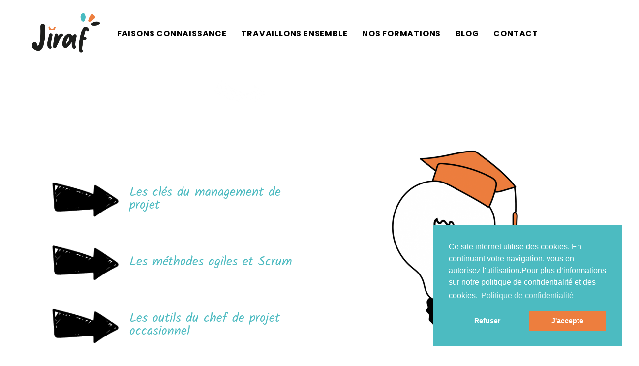

--- FILE ---
content_type: text/html; charset=UTF-8
request_url: https://www.jiraf.fr/formations/
body_size: 31214
content:
<!DOCTYPE html>
<html lang="fr-FR">
<head>
        <meta charset="UTF-8">
        <meta name="viewport" content="width=device-width, initial-scale=1, minimum-scale=1">
        <style id="tb_inline_styles" data-no-optimize="1">.tb_animation_on{overflow-x:hidden}.themify_builder .wow{visibility:hidden;animation-fill-mode:both}[data-tf-animation]{will-change:transform,opacity,visibility}.themify_builder .tf_lax_done{transition-duration:.8s;transition-timing-function:cubic-bezier(.165,.84,.44,1)}[data-sticky-active].tb_sticky_scroll_active{z-index:1}[data-sticky-active].tb_sticky_scroll_active .hide-on-stick{display:none}@media(min-width:1281px){.hide-desktop{width:0!important;height:0!important;padding:0!important;visibility:hidden!important;margin:0!important;display:table-column!important;background:0!important;content-visibility:hidden;overflow:hidden!important}}@media(min-width:769px) and (max-width:1280px){.hide-tablet_landscape{width:0!important;height:0!important;padding:0!important;visibility:hidden!important;margin:0!important;display:table-column!important;background:0!important;content-visibility:hidden;overflow:hidden!important}}@media(min-width:681px) and (max-width:768px){.hide-tablet{width:0!important;height:0!important;padding:0!important;visibility:hidden!important;margin:0!important;display:table-column!important;background:0!important;content-visibility:hidden;overflow:hidden!important}}@media(max-width:680px){.hide-mobile{width:0!important;height:0!important;padding:0!important;visibility:hidden!important;margin:0!important;display:table-column!important;background:0!important;content-visibility:hidden;overflow:hidden!important}}@media(max-width:768px){div.module-gallery-grid{--galn:var(--galt)}}@media(max-width:680px){
                .themify_map.tf_map_loaded{width:100%!important}
                .ui.builder_button,.ui.nav li a{padding:.525em 1.15em}
                .fullheight>.row_inner:not(.tb_col_count_1){min-height:0}
                div.module-gallery-grid{--galn:var(--galm);gap:8px}
            }</style><noscript><style>.themify_builder .wow,.wow .tf_lazy{visibility:visible!important}</style></noscript>            <style id="tf_lazy_style" data-no-optimize="1">
                .tf_svg_lazy{
                    content-visibility:auto;
                    background-size:100% 25%!important;
                    background-repeat:no-repeat!important;
                    background-position:0 0, 0 33.4%,0 66.6%,0 100%!important;
                    transition:filter .3s linear!important;
                    filter:blur(25px)!important;                    transform:translateZ(0)
                }
                .tf_svg_lazy_loaded{
                    filter:blur(0)!important
                }
                [data-lazy]:is(.module,.module_row:not(.tb_first)),.module[data-lazy] .ui,.module_row[data-lazy]:not(.tb_first):is(>.row_inner,.module_column[data-lazy],.module_subrow[data-lazy]){
                    background-image:none!important
                }
            </style>
            <noscript>
                <style>
                    .tf_svg_lazy{
                        display:none!important
                    }
                </style>
            </noscript>
                    <style id="tf_lazy_common" data-no-optimize="1">
                        img{
                max-width:100%;
                height:auto
            }
                                    :where(.tf_in_flx,.tf_flx){display:inline-flex;flex-wrap:wrap;place-items:center}
            .tf_fa,:is(em,i) tf-lottie{display:inline-block;vertical-align:middle}:is(em,i) tf-lottie{width:1.5em;height:1.5em}.tf_fa{width:1em;height:1em;stroke-width:0;stroke:currentColor;overflow:visible;fill:currentColor;pointer-events:none;text-rendering:optimizeSpeed;buffered-rendering:static}#tf_svg symbol{overflow:visible}:where(.tf_lazy){position:relative;visibility:visible;display:block;opacity:.3}.wow .tf_lazy:not(.tf_swiper-slide){visibility:hidden;opacity:1}div.tf_audio_lazy audio{visibility:hidden;height:0;display:inline}.mejs-container{visibility:visible}.tf_iframe_lazy{transition:opacity .3s ease-in-out;min-height:10px}:where(.tf_flx),.tf_swiper-wrapper{display:flex}.tf_swiper-slide{flex-shrink:0;opacity:0;width:100%;height:100%}.tf_swiper-wrapper>br,.tf_lazy.tf_swiper-wrapper .tf_lazy:after,.tf_lazy.tf_swiper-wrapper .tf_lazy:before{display:none}.tf_lazy:after,.tf_lazy:before{content:'';display:inline-block;position:absolute;width:10px!important;height:10px!important;margin:0 3px;top:50%!important;inset-inline:auto 50%!important;border-radius:100%;background-color:currentColor;visibility:visible;animation:tf-hrz-loader infinite .75s cubic-bezier(.2,.68,.18,1.08)}.tf_lazy:after{width:6px!important;height:6px!important;inset-inline:50% auto!important;margin-top:3px;animation-delay:-.4s}@keyframes tf-hrz-loader{0%,100%{transform:scale(1);opacity:1}50%{transform:scale(.1);opacity:.6}}.tf_lazy_lightbox{position:fixed;background:rgba(11,11,11,.8);color:#ccc;top:0;left:0;display:flex;align-items:center;justify-content:center;z-index:999}.tf_lazy_lightbox .tf_lazy:after,.tf_lazy_lightbox .tf_lazy:before{background:#fff}.tf_vd_lazy,tf-lottie{display:flex;flex-wrap:wrap}tf-lottie{aspect-ratio:1.777}.tf_w.tf_vd_lazy video{width:100%;height:auto;position:static;object-fit:cover}
        </style>
        <link type="image/png" href="https://www.jiraf.fr/wp-content/uploads/2021/05/favicon-jiraf.png" rel="apple-touch-icon" /><link type="image/png" href="https://www.jiraf.fr/wp-content/uploads/2021/05/favicon-jiraf.png" rel="icon" /><meta name='robots' content='index, follow, max-image-preview:large, max-snippet:-1, max-video-preview:-1' />

	<!-- This site is optimized with the Yoast SEO plugin v21.9.1 - https://yoast.com/wordpress/plugins/seo/ -->
	<title>Formations | JIRAF</title>
	<link rel="canonical" href="https://www.jiraf.fr/formations/" />
	<meta property="og:locale" content="fr_FR" />
	<meta property="og:type" content="article" />
	<meta property="og:title" content="Formations | JIRAF" />
	<meta property="og:description" content="nos formations  Les clés du management de projet Les méthodes agiles et Scrum Les outils du chef de projet occasionnel Engager l&rsquo;équipe vers la performance Pratiquer Scrum Nos méthodes pédagogiques Les clés du management de projet A l’issue de cette formation, vous serez capable de : Développer et mettre en œuvre les principaux savoir-faire du [&hellip;]" />
	<meta property="og:url" content="https://www.jiraf.fr/formations/" />
	<meta property="og:site_name" content="JIRAF" />
	<meta property="article:modified_time" content="2023-10-04T15:49:24+00:00" />
	<meta property="og:image" content="https://www.jiraf.fr/wp-content/uploads/2021/05/fleche-blanche-jiraf-120x60.png" />
	<meta name="twitter:card" content="summary_large_image" />
	<script type="application/ld+json" class="yoast-schema-graph">{"@context":"https://schema.org","@graph":[{"@type":"WebPage","@id":"https://www.jiraf.fr/formations/","url":"https://www.jiraf.fr/formations/","name":"Formations | JIRAF","isPartOf":{"@id":"https://www.jiraf.fr/#website"},"primaryImageOfPage":{"@id":"https://www.jiraf.fr/formations/#primaryimage"},"image":{"@id":"https://www.jiraf.fr/formations/#primaryimage"},"thumbnailUrl":"https://www.jiraf.fr/wp-content/uploads/2021/05/fleche-blanche-jiraf-120x60.png","datePublished":"2021-06-10T18:16:02+00:00","dateModified":"2023-10-04T15:49:24+00:00","breadcrumb":{"@id":"https://www.jiraf.fr/formations/#breadcrumb"},"inLanguage":"fr-FR","potentialAction":[{"@type":"ReadAction","target":["https://www.jiraf.fr/formations/"]}]},{"@type":"ImageObject","inLanguage":"fr-FR","@id":"https://www.jiraf.fr/formations/#primaryimage","url":"https://www.jiraf.fr/wp-content/uploads/2021/05/fleche-blanche-jiraf.png","contentUrl":"https://www.jiraf.fr/wp-content/uploads/2021/05/fleche-blanche-jiraf.png","width":167,"height":84,"caption":"Flèche rayée blanche Jiraf"},{"@type":"BreadcrumbList","@id":"https://www.jiraf.fr/formations/#breadcrumb","itemListElement":[{"@type":"ListItem","position":1,"name":"Accueil","item":"https://www.jiraf.fr/"},{"@type":"ListItem","position":2,"name":"Formations"}]},{"@type":"WebSite","@id":"https://www.jiraf.fr/#website","url":"https://www.jiraf.fr/","name":"JIRAF","description":"","publisher":{"@id":"https://www.jiraf.fr/#organization"},"potentialAction":[{"@type":"SearchAction","target":{"@type":"EntryPoint","urlTemplate":"https://www.jiraf.fr/?s={search_term_string}"},"query-input":"required name=search_term_string"}],"inLanguage":"fr-FR"},{"@type":"Organization","@id":"https://www.jiraf.fr/#organization","name":"JIRAF","url":"https://www.jiraf.fr/","logo":{"@type":"ImageObject","inLanguage":"fr-FR","@id":"https://www.jiraf.fr/#/schema/logo/image/","url":"https://www.jiraf.fr/wp-content/uploads/2021/04/jiraf.png","contentUrl":"https://www.jiraf.fr/wp-content/uploads/2021/04/jiraf.png","width":568,"height":545,"caption":"JIRAF"},"image":{"@id":"https://www.jiraf.fr/#/schema/logo/image/"}}]}</script>
	<!-- / Yoast SEO plugin. -->


<link rel="alternate" type="application/rss+xml" title="JIRAF &raquo; Flux" href="https://www.jiraf.fr/feed/" />
<link rel="alternate" type="application/rss+xml" title="JIRAF &raquo; Flux des commentaires" href="https://www.jiraf.fr/comments/feed/" />
<link rel="alternate" title="oEmbed (JSON)" type="application/json+oembed" href="https://www.jiraf.fr/wp-json/oembed/1.0/embed?url=https%3A%2F%2Fwww.jiraf.fr%2Fformations%2F" />
<link rel="alternate" title="oEmbed (XML)" type="text/xml+oembed" href="https://www.jiraf.fr/wp-json/oembed/1.0/embed?url=https%3A%2F%2Fwww.jiraf.fr%2Fformations%2F&#038;format=xml" />
<style id='wp-img-auto-sizes-contain-inline-css'>
img:is([sizes=auto i],[sizes^="auto," i]){contain-intrinsic-size:3000px 1500px}
/*# sourceURL=wp-img-auto-sizes-contain-inline-css */
</style>
<link rel="preload" href="https://www.jiraf.fr/wp-content/plugins/contact-form-7/includes/css/styles.css?ver=5.8.7" as="style"><link rel='stylesheet' id='contact-form-7-css' href='https://www.jiraf.fr/wp-content/plugins/contact-form-7/includes/css/styles.css?ver=5.8.7' media='all' />
<link rel="preload" href="https://www.jiraf.fr/wp-content/plugins/beautiful-and-responsive-cookie-consent/public/cookieNSCconsent.min.css?ver=3.2.2" as="style"><link data-no-optimize='1' rel='stylesheet' id='nsc_bar_nice-cookie-consent-css' href='https://www.jiraf.fr/wp-content/plugins/beautiful-and-responsive-cookie-consent/public/cookieNSCconsent.min.css?ver=3.2.2' media='all' />
<link rel="preload" href="https://www.jiraf.fr/wp-content/plugins/themify-ptb/public/css/ptb-public.css?ver=2.2.1" as="style"><link rel='stylesheet' id='ptb-css' href='https://www.jiraf.fr/wp-content/plugins/themify-ptb/public/css/ptb-public.css?ver=2.2.1' media='all' />
<script src="https://www.jiraf.fr/wp-includes/js/jquery/jquery.min.js?ver=3.7.1" id="jquery-core-js"></script>
<script id="ptb-js-extra">
var ptb = {"url":"https://www.jiraf.fr/wp-content/plugins/themify-ptb/public/","ver":"2.2.1","include":"https://www.jiraf.fr/wp-includes/js/","is_themify":"1","jqmeter":"https://www.jiraf.fr/wp-content/plugins/themify-ptb/public/js/jqmeter.min.js","ajaxurl":"https://www.jiraf.fr/wp-admin/admin-ajax.php","lng":"fr","map_key":null,"modules":{"gallery":{"js":"https://www.jiraf.fr/wp-content/plugins/themify-ptb/public/js/modules/gallery.js","selector":".ptb_extra_showcase, .ptb_extra_gallery_masonry .ptb_extra_gallery"},"map":{"js":"https://www.jiraf.fr/wp-content/plugins/themify-ptb/public/js/modules/map.js","selector":".ptb_extra_map"},"progress_bar":{"js":"https://www.jiraf.fr/wp-content/plugins/themify-ptb/public/js/modules/progress_bar.js","selector":".ptb_extra_progress_bar"},"rating":{"js":"https://www.jiraf.fr/wp-content/plugins/themify-ptb/public/js/modules/rating.js","selector":".ptb_extra_rating"},"video":{"js":"https://www.jiraf.fr/wp-content/plugins/themify-ptb/public/js/modules/video.js","selector":".ptb_extra_show_video"},"accordion":{"js":"https://www.jiraf.fr/wp-content/plugins/themify-ptb/public/js/modules/accordion.js","selector":".ptb_extra_accordion"},"lightbox":{"js":"https://www.jiraf.fr/wp-content/plugins/themify-ptb/public/js/modules/lightbox.js","selector":".ptb_lightbox, .ptb_extra_lightbox, .ptb_extra_video_lightbox"},"masonry":{"js":"https://www.jiraf.fr/wp-content/plugins/themify-ptb/public/js/modules/masonry.js","selector":".ptb_masonry"},"post_filter":{"js":"https://www.jiraf.fr/wp-content/plugins/themify-ptb/public/js/modules/post_filter.js","selector":".ptb-post-filter"}}};
//# sourceURL=ptb-js-extra
</script>
<script defer="defer" src="https://www.jiraf.fr/wp-content/plugins/themify-ptb/public/js/ptb-public.js?ver=2.2.1" id="ptb-js"></script>
<link rel="https://api.w.org/" href="https://www.jiraf.fr/wp-json/" /><link rel="alternate" title="JSON" type="application/json" href="https://www.jiraf.fr/wp-json/wp/v2/pages/446" /><link rel="EditURI" type="application/rsd+xml" title="RSD" href="https://www.jiraf.fr/xmlrpc.php?rsd" />
<meta name="generator" content="WordPress 6.9" />
<link rel='shortlink' href='https://www.jiraf.fr/?p=446' />

	<style>
	@keyframes themifyAnimatedBG{
		0%{background-color:#33baab}100%{background-color:#e33b9e}50%{background-color:#4961d7}33.3%{background-color:#2ea85c}25%{background-color:#2bb8ed}20%{background-color:#dd5135}
	}
	.module_row.animated-bg{
		animation:themifyAnimatedBG 30000ms infinite alternate
	}
	</style>
	<!-- Global site tag (gtag.js) - Google Analytics -->
<script async src="https://www.googletagmanager.com/gtag/js?id=G-97Z34CE3Y9"></script>
<script>
  window.dataLayer = window.dataLayer || [];
  function gtag(){dataLayer.push(arguments);}
  gtag('js', new Date());

  gtag('config', 'G-97Z34CE3Y9');
</script>		<style>:root{--builder-tiles-gutter:0px}</style>
		<link rel="prefetch" href="https://www.jiraf.fr/wp-content/themes/themify-ultra/js/themify-script.js?ver=7.8.1" as="script" fetchpriority="low"><link rel="prefetch" href="https://www.jiraf.fr/wp-content/themes/themify-ultra/themify/js/modules/themify-sidemenu.js?ver=7.9.0" as="script" fetchpriority="low"><link rel="preload" href="https://www.jiraf.fr/wp-content/uploads/2021/06/logo-jiraf-transparent.png" as="image"><link rel="preload" href="https://www.jiraf.fr/wp-content/themes/themify-ultra/themify/themify-builder/js/themify-builder-script.js?ver=7.9.0" as="script" fetchpriority="low"><link rel="preload" href="https://www.jiraf.fr/wp-content/uploads/2021/05/logo-jiraf-footer-1.png" as="image"><style id="tf_gf_fonts_style">@font-face{font-family:'Kalam';font-display:swap;src:url(https://fonts.gstatic.com/s/kalam/v18/YA9dr0Wd4kDdMthQOCfzsw.woff2) format('woff2');unicode-range:U+0900-097F,U+1CD0-1CF9,U+200C-200D,U+20A8,U+20B9,U+20F0,U+25CC,U+A830-A839,U+A8E0-A8FF,U+11B00-11B09;}@font-face{font-family:'Kalam';font-display:swap;src:url(https://fonts.gstatic.com/s/kalam/v18/YA9dr0Wd4kDdMthfOCfzsw.woff2) format('woff2');unicode-range:U+0100-02BA,U+02BD-02C5,U+02C7-02CC,U+02CE-02D7,U+02DD-02FF,U+0304,U+0308,U+0329,U+1D00-1DBF,U+1E00-1E9F,U+1EF2-1EFF,U+2020,U+20A0-20AB,U+20AD-20C0,U+2113,U+2C60-2C7F,U+A720-A7FF;}@font-face{font-family:'Kalam';font-display:swap;src:url(https://fonts.gstatic.com/s/kalam/v18/YA9dr0Wd4kDdMthROCc.woff2) format('woff2');unicode-range:U+0000-00FF,U+0131,U+0152-0153,U+02BB-02BC,U+02C6,U+02DA,U+02DC,U+0304,U+0308,U+0329,U+2000-206F,U+20AC,U+2122,U+2191,U+2193,U+2212,U+2215,U+FEFF,U+FFFD;}@font-face{font-family:'Kalam';font-weight:700;font-display:swap;src:url(https://fonts.gstatic.com/s/kalam/v18/YA9Qr0Wd4kDdMtDqHTLNkiQ4tg.woff2) format('woff2');unicode-range:U+0900-097F,U+1CD0-1CF9,U+200C-200D,U+20A8,U+20B9,U+20F0,U+25CC,U+A830-A839,U+A8E0-A8FF,U+11B00-11B09;}@font-face{font-family:'Kalam';font-weight:700;font-display:swap;src:url(https://fonts.gstatic.com/s/kalam/v18/YA9Qr0Wd4kDdMtDqHTLCkiQ4tg.woff2) format('woff2');unicode-range:U+0100-02BA,U+02BD-02C5,U+02C7-02CC,U+02CE-02D7,U+02DD-02FF,U+0304,U+0308,U+0329,U+1D00-1DBF,U+1E00-1E9F,U+1EF2-1EFF,U+2020,U+20A0-20AB,U+20AD-20C0,U+2113,U+2C60-2C7F,U+A720-A7FF;}@font-face{font-family:'Kalam';font-weight:700;font-display:swap;src:url(https://fonts.gstatic.com/s/kalam/v18/YA9Qr0Wd4kDdMtDqHTLMkiQ.woff2) format('woff2');unicode-range:U+0000-00FF,U+0131,U+0152-0153,U+02BB-02BC,U+02C6,U+02DA,U+02DC,U+0304,U+0308,U+0329,U+2000-206F,U+20AC,U+2122,U+2191,U+2193,U+2212,U+2215,U+FEFF,U+FFFD;}@font-face{font-family:'Poppins';font-style:italic;font-display:swap;src:url(https://fonts.gstatic.com/s/poppins/v24/pxiGyp8kv8JHgFVrJJLucXtAKPY.woff2) format('woff2');unicode-range:U+0900-097F,U+1CD0-1CF9,U+200C-200D,U+20A8,U+20B9,U+20F0,U+25CC,U+A830-A839,U+A8E0-A8FF,U+11B00-11B09;}@font-face{font-family:'Poppins';font-style:italic;font-display:swap;src:url(https://fonts.gstatic.com/s/poppins/v24/pxiGyp8kv8JHgFVrJJLufntAKPY.woff2) format('woff2');unicode-range:U+0100-02BA,U+02BD-02C5,U+02C7-02CC,U+02CE-02D7,U+02DD-02FF,U+0304,U+0308,U+0329,U+1D00-1DBF,U+1E00-1E9F,U+1EF2-1EFF,U+2020,U+20A0-20AB,U+20AD-20C0,U+2113,U+2C60-2C7F,U+A720-A7FF;}@font-face{font-family:'Poppins';font-style:italic;font-display:swap;src:url(https://fonts.gstatic.com/s/poppins/v24/pxiGyp8kv8JHgFVrJJLucHtA.woff2) format('woff2');unicode-range:U+0000-00FF,U+0131,U+0152-0153,U+02BB-02BC,U+02C6,U+02DA,U+02DC,U+0304,U+0308,U+0329,U+2000-206F,U+20AC,U+2122,U+2191,U+2193,U+2212,U+2215,U+FEFF,U+FFFD;}@font-face{font-family:'Poppins';font-style:italic;font-weight:600;font-display:swap;src:url(https://fonts.gstatic.com/s/poppins/v24/pxiDyp8kv8JHgFVrJJLmr19VFteOcEg.woff2) format('woff2');unicode-range:U+0900-097F,U+1CD0-1CF9,U+200C-200D,U+20A8,U+20B9,U+20F0,U+25CC,U+A830-A839,U+A8E0-A8FF,U+11B00-11B09;}@font-face{font-family:'Poppins';font-style:italic;font-weight:600;font-display:swap;src:url(https://fonts.gstatic.com/s/poppins/v24/pxiDyp8kv8JHgFVrJJLmr19VGdeOcEg.woff2) format('woff2');unicode-range:U+0100-02BA,U+02BD-02C5,U+02C7-02CC,U+02CE-02D7,U+02DD-02FF,U+0304,U+0308,U+0329,U+1D00-1DBF,U+1E00-1E9F,U+1EF2-1EFF,U+2020,U+20A0-20AB,U+20AD-20C0,U+2113,U+2C60-2C7F,U+A720-A7FF;}@font-face{font-family:'Poppins';font-style:italic;font-weight:600;font-display:swap;src:url(https://fonts.gstatic.com/s/poppins/v24/pxiDyp8kv8JHgFVrJJLmr19VF9eO.woff2) format('woff2');unicode-range:U+0000-00FF,U+0131,U+0152-0153,U+02BB-02BC,U+02C6,U+02DA,U+02DC,U+0304,U+0308,U+0329,U+2000-206F,U+20AC,U+2122,U+2191,U+2193,U+2212,U+2215,U+FEFF,U+FFFD;}@font-face{font-family:'Poppins';font-style:italic;font-weight:700;font-display:swap;src:url(https://fonts.gstatic.com/s/poppins/v24/pxiDyp8kv8JHgFVrJJLmy15VFteOcEg.woff2) format('woff2');unicode-range:U+0900-097F,U+1CD0-1CF9,U+200C-200D,U+20A8,U+20B9,U+20F0,U+25CC,U+A830-A839,U+A8E0-A8FF,U+11B00-11B09;}@font-face{font-family:'Poppins';font-style:italic;font-weight:700;font-display:swap;src:url(https://fonts.gstatic.com/s/poppins/v24/pxiDyp8kv8JHgFVrJJLmy15VGdeOcEg.woff2) format('woff2');unicode-range:U+0100-02BA,U+02BD-02C5,U+02C7-02CC,U+02CE-02D7,U+02DD-02FF,U+0304,U+0308,U+0329,U+1D00-1DBF,U+1E00-1E9F,U+1EF2-1EFF,U+2020,U+20A0-20AB,U+20AD-20C0,U+2113,U+2C60-2C7F,U+A720-A7FF;}@font-face{font-family:'Poppins';font-style:italic;font-weight:700;font-display:swap;src:url(https://fonts.gstatic.com/s/poppins/v24/pxiDyp8kv8JHgFVrJJLmy15VF9eO.woff2) format('woff2');unicode-range:U+0000-00FF,U+0131,U+0152-0153,U+02BB-02BC,U+02C6,U+02DA,U+02DC,U+0304,U+0308,U+0329,U+2000-206F,U+20AC,U+2122,U+2191,U+2193,U+2212,U+2215,U+FEFF,U+FFFD;}@font-face{font-family:'Poppins';font-style:italic;font-weight:900;font-display:swap;src:url(https://fonts.gstatic.com/s/poppins/v24/pxiDyp8kv8JHgFVrJJLm81xVFteOcEg.woff2) format('woff2');unicode-range:U+0900-097F,U+1CD0-1CF9,U+200C-200D,U+20A8,U+20B9,U+20F0,U+25CC,U+A830-A839,U+A8E0-A8FF,U+11B00-11B09;}@font-face{font-family:'Poppins';font-style:italic;font-weight:900;font-display:swap;src:url(https://fonts.gstatic.com/s/poppins/v24/pxiDyp8kv8JHgFVrJJLm81xVGdeOcEg.woff2) format('woff2');unicode-range:U+0100-02BA,U+02BD-02C5,U+02C7-02CC,U+02CE-02D7,U+02DD-02FF,U+0304,U+0308,U+0329,U+1D00-1DBF,U+1E00-1E9F,U+1EF2-1EFF,U+2020,U+20A0-20AB,U+20AD-20C0,U+2113,U+2C60-2C7F,U+A720-A7FF;}@font-face{font-family:'Poppins';font-style:italic;font-weight:900;font-display:swap;src:url(https://fonts.gstatic.com/s/poppins/v24/pxiDyp8kv8JHgFVrJJLm81xVF9eO.woff2) format('woff2');unicode-range:U+0000-00FF,U+0131,U+0152-0153,U+02BB-02BC,U+02C6,U+02DA,U+02DC,U+0304,U+0308,U+0329,U+2000-206F,U+20AC,U+2122,U+2191,U+2193,U+2212,U+2215,U+FEFF,U+FFFD;}@font-face{font-family:'Poppins';font-display:swap;src:url(https://fonts.gstatic.com/s/poppins/v24/pxiEyp8kv8JHgFVrJJbecmNE.woff2) format('woff2');unicode-range:U+0900-097F,U+1CD0-1CF9,U+200C-200D,U+20A8,U+20B9,U+20F0,U+25CC,U+A830-A839,U+A8E0-A8FF,U+11B00-11B09;}@font-face{font-family:'Poppins';font-display:swap;src:url(https://fonts.gstatic.com/s/poppins/v24/pxiEyp8kv8JHgFVrJJnecmNE.woff2) format('woff2');unicode-range:U+0100-02BA,U+02BD-02C5,U+02C7-02CC,U+02CE-02D7,U+02DD-02FF,U+0304,U+0308,U+0329,U+1D00-1DBF,U+1E00-1E9F,U+1EF2-1EFF,U+2020,U+20A0-20AB,U+20AD-20C0,U+2113,U+2C60-2C7F,U+A720-A7FF;}@font-face{font-family:'Poppins';font-display:swap;src:url(https://fonts.gstatic.com/s/poppins/v24/pxiEyp8kv8JHgFVrJJfecg.woff2) format('woff2');unicode-range:U+0000-00FF,U+0131,U+0152-0153,U+02BB-02BC,U+02C6,U+02DA,U+02DC,U+0304,U+0308,U+0329,U+2000-206F,U+20AC,U+2122,U+2191,U+2193,U+2212,U+2215,U+FEFF,U+FFFD;}@font-face{font-family:'Poppins';font-weight:600;font-display:swap;src:url(https://fonts.gstatic.com/s/poppins/v24/pxiByp8kv8JHgFVrLEj6Z11lFc-K.woff2) format('woff2');unicode-range:U+0900-097F,U+1CD0-1CF9,U+200C-200D,U+20A8,U+20B9,U+20F0,U+25CC,U+A830-A839,U+A8E0-A8FF,U+11B00-11B09;}@font-face{font-family:'Poppins';font-weight:600;font-display:swap;src:url(https://fonts.gstatic.com/s/poppins/v24/pxiByp8kv8JHgFVrLEj6Z1JlFc-K.woff2) format('woff2');unicode-range:U+0100-02BA,U+02BD-02C5,U+02C7-02CC,U+02CE-02D7,U+02DD-02FF,U+0304,U+0308,U+0329,U+1D00-1DBF,U+1E00-1E9F,U+1EF2-1EFF,U+2020,U+20A0-20AB,U+20AD-20C0,U+2113,U+2C60-2C7F,U+A720-A7FF;}@font-face{font-family:'Poppins';font-weight:600;font-display:swap;src:url(https://fonts.gstatic.com/s/poppins/v24/pxiByp8kv8JHgFVrLEj6Z1xlFQ.woff2) format('woff2');unicode-range:U+0000-00FF,U+0131,U+0152-0153,U+02BB-02BC,U+02C6,U+02DA,U+02DC,U+0304,U+0308,U+0329,U+2000-206F,U+20AC,U+2122,U+2191,U+2193,U+2212,U+2215,U+FEFF,U+FFFD;}@font-face{font-family:'Poppins';font-weight:700;font-display:swap;src:url(https://fonts.gstatic.com/s/poppins/v24/pxiByp8kv8JHgFVrLCz7Z11lFc-K.woff2) format('woff2');unicode-range:U+0900-097F,U+1CD0-1CF9,U+200C-200D,U+20A8,U+20B9,U+20F0,U+25CC,U+A830-A839,U+A8E0-A8FF,U+11B00-11B09;}@font-face{font-family:'Poppins';font-weight:700;font-display:swap;src:url(https://fonts.gstatic.com/s/poppins/v24/pxiByp8kv8JHgFVrLCz7Z1JlFc-K.woff2) format('woff2');unicode-range:U+0100-02BA,U+02BD-02C5,U+02C7-02CC,U+02CE-02D7,U+02DD-02FF,U+0304,U+0308,U+0329,U+1D00-1DBF,U+1E00-1E9F,U+1EF2-1EFF,U+2020,U+20A0-20AB,U+20AD-20C0,U+2113,U+2C60-2C7F,U+A720-A7FF;}@font-face{font-family:'Poppins';font-weight:700;font-display:swap;src:url(https://fonts.gstatic.com/s/poppins/v24/pxiByp8kv8JHgFVrLCz7Z1xlFQ.woff2) format('woff2');unicode-range:U+0000-00FF,U+0131,U+0152-0153,U+02BB-02BC,U+02C6,U+02DA,U+02DC,U+0304,U+0308,U+0329,U+2000-206F,U+20AC,U+2122,U+2191,U+2193,U+2212,U+2215,U+FEFF,U+FFFD;}@font-face{font-family:'Poppins';font-weight:900;font-display:swap;src:url(https://fonts.gstatic.com/s/poppins/v24/pxiByp8kv8JHgFVrLBT5Z11lFc-K.woff2) format('woff2');unicode-range:U+0900-097F,U+1CD0-1CF9,U+200C-200D,U+20A8,U+20B9,U+20F0,U+25CC,U+A830-A839,U+A8E0-A8FF,U+11B00-11B09;}@font-face{font-family:'Poppins';font-weight:900;font-display:swap;src:url(https://fonts.gstatic.com/s/poppins/v24/pxiByp8kv8JHgFVrLBT5Z1JlFc-K.woff2) format('woff2');unicode-range:U+0100-02BA,U+02BD-02C5,U+02C7-02CC,U+02CE-02D7,U+02DD-02FF,U+0304,U+0308,U+0329,U+1D00-1DBF,U+1E00-1E9F,U+1EF2-1EFF,U+2020,U+20A0-20AB,U+20AD-20C0,U+2113,U+2C60-2C7F,U+A720-A7FF;}@font-face{font-family:'Poppins';font-weight:900;font-display:swap;src:url(https://fonts.gstatic.com/s/poppins/v24/pxiByp8kv8JHgFVrLBT5Z1xlFQ.woff2) format('woff2');unicode-range:U+0000-00FF,U+0131,U+0152-0153,U+02BB-02BC,U+02C6,U+02DA,U+02DC,U+0304,U+0308,U+0329,U+2000-206F,U+20AC,U+2122,U+2191,U+2193,U+2212,U+2215,U+FEFF,U+FFFD;}@font-face{font-family:'Raleway';font-style:italic;font-display:swap;src:url(https://fonts.gstatic.com/s/raleway/v37/1Ptsg8zYS_SKggPNyCg4QIFqPfE.woff2) format('woff2');unicode-range:U+0460-052F,U+1C80-1C8A,U+20B4,U+2DE0-2DFF,U+A640-A69F,U+FE2E-FE2F;}@font-face{font-family:'Raleway';font-style:italic;font-display:swap;src:url(https://fonts.gstatic.com/s/raleway/v37/1Ptsg8zYS_SKggPNyCg4SYFqPfE.woff2) format('woff2');unicode-range:U+0301,U+0400-045F,U+0490-0491,U+04B0-04B1,U+2116;}@font-face{font-family:'Raleway';font-style:italic;font-display:swap;src:url(https://fonts.gstatic.com/s/raleway/v37/1Ptsg8zYS_SKggPNyCg4QoFqPfE.woff2) format('woff2');unicode-range:U+0102-0103,U+0110-0111,U+0128-0129,U+0168-0169,U+01A0-01A1,U+01AF-01B0,U+0300-0301,U+0303-0304,U+0308-0309,U+0323,U+0329,U+1EA0-1EF9,U+20AB;}@font-face{font-family:'Raleway';font-style:italic;font-display:swap;src:url(https://fonts.gstatic.com/s/raleway/v37/1Ptsg8zYS_SKggPNyCg4Q4FqPfE.woff2) format('woff2');unicode-range:U+0100-02BA,U+02BD-02C5,U+02C7-02CC,U+02CE-02D7,U+02DD-02FF,U+0304,U+0308,U+0329,U+1D00-1DBF,U+1E00-1E9F,U+1EF2-1EFF,U+2020,U+20A0-20AB,U+20AD-20C0,U+2113,U+2C60-2C7F,U+A720-A7FF;}@font-face{font-family:'Raleway';font-style:italic;font-display:swap;src:url(https://fonts.gstatic.com/s/raleway/v37/1Ptsg8zYS_SKggPNyCg4TYFq.woff2) format('woff2');unicode-range:U+0000-00FF,U+0131,U+0152-0153,U+02BB-02BC,U+02C6,U+02DA,U+02DC,U+0304,U+0308,U+0329,U+2000-206F,U+20AC,U+2122,U+2191,U+2193,U+2212,U+2215,U+FEFF,U+FFFD;}@font-face{font-family:'Raleway';font-style:italic;font-weight:600;font-display:swap;src:url(https://fonts.gstatic.com/s/raleway/v37/1Ptsg8zYS_SKggPNyCg4QIFqPfE.woff2) format('woff2');unicode-range:U+0460-052F,U+1C80-1C8A,U+20B4,U+2DE0-2DFF,U+A640-A69F,U+FE2E-FE2F;}@font-face{font-family:'Raleway';font-style:italic;font-weight:600;font-display:swap;src:url(https://fonts.gstatic.com/s/raleway/v37/1Ptsg8zYS_SKggPNyCg4SYFqPfE.woff2) format('woff2');unicode-range:U+0301,U+0400-045F,U+0490-0491,U+04B0-04B1,U+2116;}@font-face{font-family:'Raleway';font-style:italic;font-weight:600;font-display:swap;src:url(https://fonts.gstatic.com/s/raleway/v37/1Ptsg8zYS_SKggPNyCg4QoFqPfE.woff2) format('woff2');unicode-range:U+0102-0103,U+0110-0111,U+0128-0129,U+0168-0169,U+01A0-01A1,U+01AF-01B0,U+0300-0301,U+0303-0304,U+0308-0309,U+0323,U+0329,U+1EA0-1EF9,U+20AB;}@font-face{font-family:'Raleway';font-style:italic;font-weight:600;font-display:swap;src:url(https://fonts.gstatic.com/s/raleway/v37/1Ptsg8zYS_SKggPNyCg4Q4FqPfE.woff2) format('woff2');unicode-range:U+0100-02BA,U+02BD-02C5,U+02C7-02CC,U+02CE-02D7,U+02DD-02FF,U+0304,U+0308,U+0329,U+1D00-1DBF,U+1E00-1E9F,U+1EF2-1EFF,U+2020,U+20A0-20AB,U+20AD-20C0,U+2113,U+2C60-2C7F,U+A720-A7FF;}@font-face{font-family:'Raleway';font-style:italic;font-weight:600;font-display:swap;src:url(https://fonts.gstatic.com/s/raleway/v37/1Ptsg8zYS_SKggPNyCg4TYFq.woff2) format('woff2');unicode-range:U+0000-00FF,U+0131,U+0152-0153,U+02BB-02BC,U+02C6,U+02DA,U+02DC,U+0304,U+0308,U+0329,U+2000-206F,U+20AC,U+2122,U+2191,U+2193,U+2212,U+2215,U+FEFF,U+FFFD;}@font-face{font-family:'Raleway';font-style:italic;font-weight:700;font-display:swap;src:url(https://fonts.gstatic.com/s/raleway/v37/1Ptsg8zYS_SKggPNyCg4QIFqPfE.woff2) format('woff2');unicode-range:U+0460-052F,U+1C80-1C8A,U+20B4,U+2DE0-2DFF,U+A640-A69F,U+FE2E-FE2F;}@font-face{font-family:'Raleway';font-style:italic;font-weight:700;font-display:swap;src:url(https://fonts.gstatic.com/s/raleway/v37/1Ptsg8zYS_SKggPNyCg4SYFqPfE.woff2) format('woff2');unicode-range:U+0301,U+0400-045F,U+0490-0491,U+04B0-04B1,U+2116;}@font-face{font-family:'Raleway';font-style:italic;font-weight:700;font-display:swap;src:url(https://fonts.gstatic.com/s/raleway/v37/1Ptsg8zYS_SKggPNyCg4QoFqPfE.woff2) format('woff2');unicode-range:U+0102-0103,U+0110-0111,U+0128-0129,U+0168-0169,U+01A0-01A1,U+01AF-01B0,U+0300-0301,U+0303-0304,U+0308-0309,U+0323,U+0329,U+1EA0-1EF9,U+20AB;}@font-face{font-family:'Raleway';font-style:italic;font-weight:700;font-display:swap;src:url(https://fonts.gstatic.com/s/raleway/v37/1Ptsg8zYS_SKggPNyCg4Q4FqPfE.woff2) format('woff2');unicode-range:U+0100-02BA,U+02BD-02C5,U+02C7-02CC,U+02CE-02D7,U+02DD-02FF,U+0304,U+0308,U+0329,U+1D00-1DBF,U+1E00-1E9F,U+1EF2-1EFF,U+2020,U+20A0-20AB,U+20AD-20C0,U+2113,U+2C60-2C7F,U+A720-A7FF;}@font-face{font-family:'Raleway';font-style:italic;font-weight:700;font-display:swap;src:url(https://fonts.gstatic.com/s/raleway/v37/1Ptsg8zYS_SKggPNyCg4TYFq.woff2) format('woff2');unicode-range:U+0000-00FF,U+0131,U+0152-0153,U+02BB-02BC,U+02C6,U+02DA,U+02DC,U+0304,U+0308,U+0329,U+2000-206F,U+20AC,U+2122,U+2191,U+2193,U+2212,U+2215,U+FEFF,U+FFFD;}@font-face{font-family:'Raleway';font-style:italic;font-weight:900;font-display:swap;src:url(https://fonts.gstatic.com/s/raleway/v37/1Ptsg8zYS_SKggPNyCg4QIFqPfE.woff2) format('woff2');unicode-range:U+0460-052F,U+1C80-1C8A,U+20B4,U+2DE0-2DFF,U+A640-A69F,U+FE2E-FE2F;}@font-face{font-family:'Raleway';font-style:italic;font-weight:900;font-display:swap;src:url(https://fonts.gstatic.com/s/raleway/v37/1Ptsg8zYS_SKggPNyCg4SYFqPfE.woff2) format('woff2');unicode-range:U+0301,U+0400-045F,U+0490-0491,U+04B0-04B1,U+2116;}@font-face{font-family:'Raleway';font-style:italic;font-weight:900;font-display:swap;src:url(https://fonts.gstatic.com/s/raleway/v37/1Ptsg8zYS_SKggPNyCg4QoFqPfE.woff2) format('woff2');unicode-range:U+0102-0103,U+0110-0111,U+0128-0129,U+0168-0169,U+01A0-01A1,U+01AF-01B0,U+0300-0301,U+0303-0304,U+0308-0309,U+0323,U+0329,U+1EA0-1EF9,U+20AB;}@font-face{font-family:'Raleway';font-style:italic;font-weight:900;font-display:swap;src:url(https://fonts.gstatic.com/s/raleway/v37/1Ptsg8zYS_SKggPNyCg4Q4FqPfE.woff2) format('woff2');unicode-range:U+0100-02BA,U+02BD-02C5,U+02C7-02CC,U+02CE-02D7,U+02DD-02FF,U+0304,U+0308,U+0329,U+1D00-1DBF,U+1E00-1E9F,U+1EF2-1EFF,U+2020,U+20A0-20AB,U+20AD-20C0,U+2113,U+2C60-2C7F,U+A720-A7FF;}@font-face{font-family:'Raleway';font-style:italic;font-weight:900;font-display:swap;src:url(https://fonts.gstatic.com/s/raleway/v37/1Ptsg8zYS_SKggPNyCg4TYFq.woff2) format('woff2');unicode-range:U+0000-00FF,U+0131,U+0152-0153,U+02BB-02BC,U+02C6,U+02DA,U+02DC,U+0304,U+0308,U+0329,U+2000-206F,U+20AC,U+2122,U+2191,U+2193,U+2212,U+2215,U+FEFF,U+FFFD;}@font-face{font-family:'Raleway';font-display:swap;src:url(https://fonts.gstatic.com/s/raleway/v37/1Ptug8zYS_SKggPNyCAIT5lu.woff2) format('woff2');unicode-range:U+0460-052F,U+1C80-1C8A,U+20B4,U+2DE0-2DFF,U+A640-A69F,U+FE2E-FE2F;}@font-face{font-family:'Raleway';font-display:swap;src:url(https://fonts.gstatic.com/s/raleway/v37/1Ptug8zYS_SKggPNyCkIT5lu.woff2) format('woff2');unicode-range:U+0301,U+0400-045F,U+0490-0491,U+04B0-04B1,U+2116;}@font-face{font-family:'Raleway';font-display:swap;src:url(https://fonts.gstatic.com/s/raleway/v37/1Ptug8zYS_SKggPNyCIIT5lu.woff2) format('woff2');unicode-range:U+0102-0103,U+0110-0111,U+0128-0129,U+0168-0169,U+01A0-01A1,U+01AF-01B0,U+0300-0301,U+0303-0304,U+0308-0309,U+0323,U+0329,U+1EA0-1EF9,U+20AB;}@font-face{font-family:'Raleway';font-display:swap;src:url(https://fonts.gstatic.com/s/raleway/v37/1Ptug8zYS_SKggPNyCMIT5lu.woff2) format('woff2');unicode-range:U+0100-02BA,U+02BD-02C5,U+02C7-02CC,U+02CE-02D7,U+02DD-02FF,U+0304,U+0308,U+0329,U+1D00-1DBF,U+1E00-1E9F,U+1EF2-1EFF,U+2020,U+20A0-20AB,U+20AD-20C0,U+2113,U+2C60-2C7F,U+A720-A7FF;}@font-face{font-family:'Raleway';font-display:swap;src:url(https://fonts.gstatic.com/s/raleway/v37/1Ptug8zYS_SKggPNyC0ITw.woff2) format('woff2');unicode-range:U+0000-00FF,U+0131,U+0152-0153,U+02BB-02BC,U+02C6,U+02DA,U+02DC,U+0304,U+0308,U+0329,U+2000-206F,U+20AC,U+2122,U+2191,U+2193,U+2212,U+2215,U+FEFF,U+FFFD;}@font-face{font-family:'Raleway';font-weight:600;font-display:swap;src:url(https://fonts.gstatic.com/s/raleway/v37/1Ptug8zYS_SKggPNyCAIT5lu.woff2) format('woff2');unicode-range:U+0460-052F,U+1C80-1C8A,U+20B4,U+2DE0-2DFF,U+A640-A69F,U+FE2E-FE2F;}@font-face{font-family:'Raleway';font-weight:600;font-display:swap;src:url(https://fonts.gstatic.com/s/raleway/v37/1Ptug8zYS_SKggPNyCkIT5lu.woff2) format('woff2');unicode-range:U+0301,U+0400-045F,U+0490-0491,U+04B0-04B1,U+2116;}@font-face{font-family:'Raleway';font-weight:600;font-display:swap;src:url(https://fonts.gstatic.com/s/raleway/v37/1Ptug8zYS_SKggPNyCIIT5lu.woff2) format('woff2');unicode-range:U+0102-0103,U+0110-0111,U+0128-0129,U+0168-0169,U+01A0-01A1,U+01AF-01B0,U+0300-0301,U+0303-0304,U+0308-0309,U+0323,U+0329,U+1EA0-1EF9,U+20AB;}@font-face{font-family:'Raleway';font-weight:600;font-display:swap;src:url(https://fonts.gstatic.com/s/raleway/v37/1Ptug8zYS_SKggPNyCMIT5lu.woff2) format('woff2');unicode-range:U+0100-02BA,U+02BD-02C5,U+02C7-02CC,U+02CE-02D7,U+02DD-02FF,U+0304,U+0308,U+0329,U+1D00-1DBF,U+1E00-1E9F,U+1EF2-1EFF,U+2020,U+20A0-20AB,U+20AD-20C0,U+2113,U+2C60-2C7F,U+A720-A7FF;}@font-face{font-family:'Raleway';font-weight:600;font-display:swap;src:url(https://fonts.gstatic.com/s/raleway/v37/1Ptug8zYS_SKggPNyC0ITw.woff2) format('woff2');unicode-range:U+0000-00FF,U+0131,U+0152-0153,U+02BB-02BC,U+02C6,U+02DA,U+02DC,U+0304,U+0308,U+0329,U+2000-206F,U+20AC,U+2122,U+2191,U+2193,U+2212,U+2215,U+FEFF,U+FFFD;}@font-face{font-family:'Raleway';font-weight:700;font-display:swap;src:url(https://fonts.gstatic.com/s/raleway/v37/1Ptug8zYS_SKggPNyCAIT5lu.woff2) format('woff2');unicode-range:U+0460-052F,U+1C80-1C8A,U+20B4,U+2DE0-2DFF,U+A640-A69F,U+FE2E-FE2F;}@font-face{font-family:'Raleway';font-weight:700;font-display:swap;src:url(https://fonts.gstatic.com/s/raleway/v37/1Ptug8zYS_SKggPNyCkIT5lu.woff2) format('woff2');unicode-range:U+0301,U+0400-045F,U+0490-0491,U+04B0-04B1,U+2116;}@font-face{font-family:'Raleway';font-weight:700;font-display:swap;src:url(https://fonts.gstatic.com/s/raleway/v37/1Ptug8zYS_SKggPNyCIIT5lu.woff2) format('woff2');unicode-range:U+0102-0103,U+0110-0111,U+0128-0129,U+0168-0169,U+01A0-01A1,U+01AF-01B0,U+0300-0301,U+0303-0304,U+0308-0309,U+0323,U+0329,U+1EA0-1EF9,U+20AB;}@font-face{font-family:'Raleway';font-weight:700;font-display:swap;src:url(https://fonts.gstatic.com/s/raleway/v37/1Ptug8zYS_SKggPNyCMIT5lu.woff2) format('woff2');unicode-range:U+0100-02BA,U+02BD-02C5,U+02C7-02CC,U+02CE-02D7,U+02DD-02FF,U+0304,U+0308,U+0329,U+1D00-1DBF,U+1E00-1E9F,U+1EF2-1EFF,U+2020,U+20A0-20AB,U+20AD-20C0,U+2113,U+2C60-2C7F,U+A720-A7FF;}@font-face{font-family:'Raleway';font-weight:700;font-display:swap;src:url(https://fonts.gstatic.com/s/raleway/v37/1Ptug8zYS_SKggPNyC0ITw.woff2) format('woff2');unicode-range:U+0000-00FF,U+0131,U+0152-0153,U+02BB-02BC,U+02C6,U+02DA,U+02DC,U+0304,U+0308,U+0329,U+2000-206F,U+20AC,U+2122,U+2191,U+2193,U+2212,U+2215,U+FEFF,U+FFFD;}@font-face{font-family:'Raleway';font-weight:900;font-display:swap;src:url(https://fonts.gstatic.com/s/raleway/v37/1Ptug8zYS_SKggPNyCAIT5lu.woff2) format('woff2');unicode-range:U+0460-052F,U+1C80-1C8A,U+20B4,U+2DE0-2DFF,U+A640-A69F,U+FE2E-FE2F;}@font-face{font-family:'Raleway';font-weight:900;font-display:swap;src:url(https://fonts.gstatic.com/s/raleway/v37/1Ptug8zYS_SKggPNyCkIT5lu.woff2) format('woff2');unicode-range:U+0301,U+0400-045F,U+0490-0491,U+04B0-04B1,U+2116;}@font-face{font-family:'Raleway';font-weight:900;font-display:swap;src:url(https://fonts.gstatic.com/s/raleway/v37/1Ptug8zYS_SKggPNyCIIT5lu.woff2) format('woff2');unicode-range:U+0102-0103,U+0110-0111,U+0128-0129,U+0168-0169,U+01A0-01A1,U+01AF-01B0,U+0300-0301,U+0303-0304,U+0308-0309,U+0323,U+0329,U+1EA0-1EF9,U+20AB;}@font-face{font-family:'Raleway';font-weight:900;font-display:swap;src:url(https://fonts.gstatic.com/s/raleway/v37/1Ptug8zYS_SKggPNyCMIT5lu.woff2) format('woff2');unicode-range:U+0100-02BA,U+02BD-02C5,U+02C7-02CC,U+02CE-02D7,U+02DD-02FF,U+0304,U+0308,U+0329,U+1D00-1DBF,U+1E00-1E9F,U+1EF2-1EFF,U+2020,U+20A0-20AB,U+20AD-20C0,U+2113,U+2C60-2C7F,U+A720-A7FF;}@font-face{font-family:'Raleway';font-weight:900;font-display:swap;src:url(https://fonts.gstatic.com/s/raleway/v37/1Ptug8zYS_SKggPNyC0ITw.woff2) format('woff2');unicode-range:U+0000-00FF,U+0131,U+0152-0153,U+02BB-02BC,U+02C6,U+02DA,U+02DC,U+0304,U+0308,U+0329,U+2000-206F,U+20AC,U+2122,U+2191,U+2193,U+2212,U+2215,U+FEFF,U+FFFD;}</style><link rel="preload" fetchpriority="high" href="https://www.jiraf.fr/wp-content/uploads/themify-concate/1769349779/themify-1393772598.css" as="style"><link fetchpriority="high" id="themify_concate-css" rel="stylesheet" href="https://www.jiraf.fr/wp-content/uploads/themify-concate/1769349779/themify-1393772598.css"><link rel="preconnect" href="https://www.google-analytics.com"><style id='wp-block-paragraph-inline-css'>
.is-small-text{font-size:.875em}.is-regular-text{font-size:1em}.is-large-text{font-size:2.25em}.is-larger-text{font-size:3em}.has-drop-cap:not(:focus):first-letter{float:left;font-size:8.4em;font-style:normal;font-weight:100;line-height:.68;margin:.05em .1em 0 0;text-transform:uppercase}body.rtl .has-drop-cap:not(:focus):first-letter{float:none;margin-left:.1em}p.has-drop-cap.has-background{overflow:hidden}:root :where(p.has-background){padding:1.25em 2.375em}:where(p.has-text-color:not(.has-link-color)) a{color:inherit}p.has-text-align-left[style*="writing-mode:vertical-lr"],p.has-text-align-right[style*="writing-mode:vertical-rl"]{rotate:180deg}
/*# sourceURL=https://www.jiraf.fr/wp-includes/blocks/paragraph/style.min.css */
</style>
<style id='global-styles-inline-css'>
:root{--wp--preset--aspect-ratio--square: 1;--wp--preset--aspect-ratio--4-3: 4/3;--wp--preset--aspect-ratio--3-4: 3/4;--wp--preset--aspect-ratio--3-2: 3/2;--wp--preset--aspect-ratio--2-3: 2/3;--wp--preset--aspect-ratio--16-9: 16/9;--wp--preset--aspect-ratio--9-16: 9/16;--wp--preset--color--black: #000000;--wp--preset--color--cyan-bluish-gray: #abb8c3;--wp--preset--color--white: #ffffff;--wp--preset--color--pale-pink: #f78da7;--wp--preset--color--vivid-red: #cf2e2e;--wp--preset--color--luminous-vivid-orange: #ff6900;--wp--preset--color--luminous-vivid-amber: #fcb900;--wp--preset--color--light-green-cyan: #7bdcb5;--wp--preset--color--vivid-green-cyan: #00d084;--wp--preset--color--pale-cyan-blue: #8ed1fc;--wp--preset--color--vivid-cyan-blue: #0693e3;--wp--preset--color--vivid-purple: #9b51e0;--wp--preset--gradient--vivid-cyan-blue-to-vivid-purple: linear-gradient(135deg,rgb(6,147,227) 0%,rgb(155,81,224) 100%);--wp--preset--gradient--light-green-cyan-to-vivid-green-cyan: linear-gradient(135deg,rgb(122,220,180) 0%,rgb(0,208,130) 100%);--wp--preset--gradient--luminous-vivid-amber-to-luminous-vivid-orange: linear-gradient(135deg,rgb(252,185,0) 0%,rgb(255,105,0) 100%);--wp--preset--gradient--luminous-vivid-orange-to-vivid-red: linear-gradient(135deg,rgb(255,105,0) 0%,rgb(207,46,46) 100%);--wp--preset--gradient--very-light-gray-to-cyan-bluish-gray: linear-gradient(135deg,rgb(238,238,238) 0%,rgb(169,184,195) 100%);--wp--preset--gradient--cool-to-warm-spectrum: linear-gradient(135deg,rgb(74,234,220) 0%,rgb(151,120,209) 20%,rgb(207,42,186) 40%,rgb(238,44,130) 60%,rgb(251,105,98) 80%,rgb(254,248,76) 100%);--wp--preset--gradient--blush-light-purple: linear-gradient(135deg,rgb(255,206,236) 0%,rgb(152,150,240) 100%);--wp--preset--gradient--blush-bordeaux: linear-gradient(135deg,rgb(254,205,165) 0%,rgb(254,45,45) 50%,rgb(107,0,62) 100%);--wp--preset--gradient--luminous-dusk: linear-gradient(135deg,rgb(255,203,112) 0%,rgb(199,81,192) 50%,rgb(65,88,208) 100%);--wp--preset--gradient--pale-ocean: linear-gradient(135deg,rgb(255,245,203) 0%,rgb(182,227,212) 50%,rgb(51,167,181) 100%);--wp--preset--gradient--electric-grass: linear-gradient(135deg,rgb(202,248,128) 0%,rgb(113,206,126) 100%);--wp--preset--gradient--midnight: linear-gradient(135deg,rgb(2,3,129) 0%,rgb(40,116,252) 100%);--wp--preset--font-size--small: 13px;--wp--preset--font-size--medium: 20px;--wp--preset--font-size--large: 36px;--wp--preset--font-size--x-large: 42px;--wp--preset--spacing--20: 0.44rem;--wp--preset--spacing--30: 0.67rem;--wp--preset--spacing--40: 1rem;--wp--preset--spacing--50: 1.5rem;--wp--preset--spacing--60: 2.25rem;--wp--preset--spacing--70: 3.38rem;--wp--preset--spacing--80: 5.06rem;--wp--preset--shadow--natural: 6px 6px 9px rgba(0, 0, 0, 0.2);--wp--preset--shadow--deep: 12px 12px 50px rgba(0, 0, 0, 0.4);--wp--preset--shadow--sharp: 6px 6px 0px rgba(0, 0, 0, 0.2);--wp--preset--shadow--outlined: 6px 6px 0px -3px rgb(255, 255, 255), 6px 6px rgb(0, 0, 0);--wp--preset--shadow--crisp: 6px 6px 0px rgb(0, 0, 0);}:where(body) { margin: 0; }.wp-site-blocks > .alignleft { float: left; margin-right: 2em; }.wp-site-blocks > .alignright { float: right; margin-left: 2em; }.wp-site-blocks > .aligncenter { justify-content: center; margin-left: auto; margin-right: auto; }:where(.wp-site-blocks) > * { margin-block-start: 24px; margin-block-end: 0; }:where(.wp-site-blocks) > :first-child { margin-block-start: 0; }:where(.wp-site-blocks) > :last-child { margin-block-end: 0; }:root { --wp--style--block-gap: 24px; }:root :where(.is-layout-flow) > :first-child{margin-block-start: 0;}:root :where(.is-layout-flow) > :last-child{margin-block-end: 0;}:root :where(.is-layout-flow) > *{margin-block-start: 24px;margin-block-end: 0;}:root :where(.is-layout-constrained) > :first-child{margin-block-start: 0;}:root :where(.is-layout-constrained) > :last-child{margin-block-end: 0;}:root :where(.is-layout-constrained) > *{margin-block-start: 24px;margin-block-end: 0;}:root :where(.is-layout-flex){gap: 24px;}:root :where(.is-layout-grid){gap: 24px;}.is-layout-flow > .alignleft{float: left;margin-inline-start: 0;margin-inline-end: 2em;}.is-layout-flow > .alignright{float: right;margin-inline-start: 2em;margin-inline-end: 0;}.is-layout-flow > .aligncenter{margin-left: auto !important;margin-right: auto !important;}.is-layout-constrained > .alignleft{float: left;margin-inline-start: 0;margin-inline-end: 2em;}.is-layout-constrained > .alignright{float: right;margin-inline-start: 2em;margin-inline-end: 0;}.is-layout-constrained > .aligncenter{margin-left: auto !important;margin-right: auto !important;}.is-layout-constrained > :where(:not(.alignleft):not(.alignright):not(.alignfull)){margin-left: auto !important;margin-right: auto !important;}body .is-layout-flex{display: flex;}.is-layout-flex{flex-wrap: wrap;align-items: center;}.is-layout-flex > :is(*, div){margin: 0;}body .is-layout-grid{display: grid;}.is-layout-grid > :is(*, div){margin: 0;}body{padding-top: 0px;padding-right: 0px;padding-bottom: 0px;padding-left: 0px;}a:where(:not(.wp-element-button)){text-decoration: underline;}:root :where(.wp-element-button, .wp-block-button__link){background-color: #32373c;border-width: 0;color: #fff;font-family: inherit;font-size: inherit;font-style: inherit;font-weight: inherit;letter-spacing: inherit;line-height: inherit;padding-top: calc(0.667em + 2px);padding-right: calc(1.333em + 2px);padding-bottom: calc(0.667em + 2px);padding-left: calc(1.333em + 2px);text-decoration: none;text-transform: inherit;}.has-black-color{color: var(--wp--preset--color--black) !important;}.has-cyan-bluish-gray-color{color: var(--wp--preset--color--cyan-bluish-gray) !important;}.has-white-color{color: var(--wp--preset--color--white) !important;}.has-pale-pink-color{color: var(--wp--preset--color--pale-pink) !important;}.has-vivid-red-color{color: var(--wp--preset--color--vivid-red) !important;}.has-luminous-vivid-orange-color{color: var(--wp--preset--color--luminous-vivid-orange) !important;}.has-luminous-vivid-amber-color{color: var(--wp--preset--color--luminous-vivid-amber) !important;}.has-light-green-cyan-color{color: var(--wp--preset--color--light-green-cyan) !important;}.has-vivid-green-cyan-color{color: var(--wp--preset--color--vivid-green-cyan) !important;}.has-pale-cyan-blue-color{color: var(--wp--preset--color--pale-cyan-blue) !important;}.has-vivid-cyan-blue-color{color: var(--wp--preset--color--vivid-cyan-blue) !important;}.has-vivid-purple-color{color: var(--wp--preset--color--vivid-purple) !important;}.has-black-background-color{background-color: var(--wp--preset--color--black) !important;}.has-cyan-bluish-gray-background-color{background-color: var(--wp--preset--color--cyan-bluish-gray) !important;}.has-white-background-color{background-color: var(--wp--preset--color--white) !important;}.has-pale-pink-background-color{background-color: var(--wp--preset--color--pale-pink) !important;}.has-vivid-red-background-color{background-color: var(--wp--preset--color--vivid-red) !important;}.has-luminous-vivid-orange-background-color{background-color: var(--wp--preset--color--luminous-vivid-orange) !important;}.has-luminous-vivid-amber-background-color{background-color: var(--wp--preset--color--luminous-vivid-amber) !important;}.has-light-green-cyan-background-color{background-color: var(--wp--preset--color--light-green-cyan) !important;}.has-vivid-green-cyan-background-color{background-color: var(--wp--preset--color--vivid-green-cyan) !important;}.has-pale-cyan-blue-background-color{background-color: var(--wp--preset--color--pale-cyan-blue) !important;}.has-vivid-cyan-blue-background-color{background-color: var(--wp--preset--color--vivid-cyan-blue) !important;}.has-vivid-purple-background-color{background-color: var(--wp--preset--color--vivid-purple) !important;}.has-black-border-color{border-color: var(--wp--preset--color--black) !important;}.has-cyan-bluish-gray-border-color{border-color: var(--wp--preset--color--cyan-bluish-gray) !important;}.has-white-border-color{border-color: var(--wp--preset--color--white) !important;}.has-pale-pink-border-color{border-color: var(--wp--preset--color--pale-pink) !important;}.has-vivid-red-border-color{border-color: var(--wp--preset--color--vivid-red) !important;}.has-luminous-vivid-orange-border-color{border-color: var(--wp--preset--color--luminous-vivid-orange) !important;}.has-luminous-vivid-amber-border-color{border-color: var(--wp--preset--color--luminous-vivid-amber) !important;}.has-light-green-cyan-border-color{border-color: var(--wp--preset--color--light-green-cyan) !important;}.has-vivid-green-cyan-border-color{border-color: var(--wp--preset--color--vivid-green-cyan) !important;}.has-pale-cyan-blue-border-color{border-color: var(--wp--preset--color--pale-cyan-blue) !important;}.has-vivid-cyan-blue-border-color{border-color: var(--wp--preset--color--vivid-cyan-blue) !important;}.has-vivid-purple-border-color{border-color: var(--wp--preset--color--vivid-purple) !important;}.has-vivid-cyan-blue-to-vivid-purple-gradient-background{background: var(--wp--preset--gradient--vivid-cyan-blue-to-vivid-purple) !important;}.has-light-green-cyan-to-vivid-green-cyan-gradient-background{background: var(--wp--preset--gradient--light-green-cyan-to-vivid-green-cyan) !important;}.has-luminous-vivid-amber-to-luminous-vivid-orange-gradient-background{background: var(--wp--preset--gradient--luminous-vivid-amber-to-luminous-vivid-orange) !important;}.has-luminous-vivid-orange-to-vivid-red-gradient-background{background: var(--wp--preset--gradient--luminous-vivid-orange-to-vivid-red) !important;}.has-very-light-gray-to-cyan-bluish-gray-gradient-background{background: var(--wp--preset--gradient--very-light-gray-to-cyan-bluish-gray) !important;}.has-cool-to-warm-spectrum-gradient-background{background: var(--wp--preset--gradient--cool-to-warm-spectrum) !important;}.has-blush-light-purple-gradient-background{background: var(--wp--preset--gradient--blush-light-purple) !important;}.has-blush-bordeaux-gradient-background{background: var(--wp--preset--gradient--blush-bordeaux) !important;}.has-luminous-dusk-gradient-background{background: var(--wp--preset--gradient--luminous-dusk) !important;}.has-pale-ocean-gradient-background{background: var(--wp--preset--gradient--pale-ocean) !important;}.has-electric-grass-gradient-background{background: var(--wp--preset--gradient--electric-grass) !important;}.has-midnight-gradient-background{background: var(--wp--preset--gradient--midnight) !important;}.has-small-font-size{font-size: var(--wp--preset--font-size--small) !important;}.has-medium-font-size{font-size: var(--wp--preset--font-size--medium) !important;}.has-large-font-size{font-size: var(--wp--preset--font-size--large) !important;}.has-x-large-font-size{font-size: var(--wp--preset--font-size--x-large) !important;}
/*# sourceURL=global-styles-inline-css */
</style>
</head>
<body data-rsssl=1 class="wp-singular page-template-default page page-id-446 wp-theme-themify-ultra skin-agency2 sidebar-none full_width no-home tb_animation_on ready-view header-horizontal fixed-header-enabled transparent-header footer-horizontal-left tagline-off search-off footer-menu-navigation-off header-widgets-off sidemenu-active">
<a class="screen-reader-text skip-to-content" href="#content">Skip to content</a><svg id="tf_svg" style="display:none"><defs><symbol id="tf-fas-arrow-right" viewBox="0 0 28 32"><path d="M11.88 4.19 13.3 2.8q.44-.44 1.07-.44t1.06.44l12.12 12.13q.44.44.44 1.06t-.44 1.06L15.44 29.2q-.44.44-1.06.44t-1.07-.44l-1.44-1.38q-.43-.43-.4-1.06t.47-1.06l7.5-7.19H1.5q-.63 0-1.06-.44T0 17v-2q0-.63.44-1.06t1.06-.44h17.94l-7.5-7.19q-.44-.44-.47-1.06t.4-1.07z"/></symbol><symbol id="tf-ti-linkedin" viewBox="0 0 32 32"><path d="M1.3 11v19.4h6.5V10.9H1.3zm3.3-9.4c2.2 0 3.6 1.5 3.6 3.3S6.8 8.3 4.6 8.3h-.1C2.3 8.3.9 6.8.9 5s1.5-3.3 3.7-3.3zm19 8.9c4.3 0 7.5 2.8 7.5 8.7v11.2h-6.5V20c0-2.6-1-4.4-3.3-4.4-1.7 0-2.8 1.2-3.3 2.3l-.2 1.7v10.8h-6.4V10.9h6.4v2.9a6.3 6.3 0 0 1 5.8-3.3z"/></symbol><style id="tf_fonts_style">.tf_fa.tf-fas-arrow-right{width:0.875em}</style></defs></svg><script> </script><div id="pagewrap" class="tf_box hfeed site">
					<div id="headerwrap"  class=' tf_box'>

			
			                                                    <div class="header-icons tf_hide">
                                <a id="menu-icon" class="tf_inline_b tf_text_dec" href="#mobile-menu" aria-label="Menu"><span class="menu-icon-inner tf_inline_b tf_vmiddle tf_overflow"></span><span class="screen-reader-text">Menu</span></a>
				                            </div>
                        
			<header id="header" class="tf_box pagewidth tf_clearfix" itemscope="itemscope" itemtype="https://schema.org/WPHeader">

	            
	            <div class="header-bar tf_box">
				    <div id="site-logo"><a href="https://www.jiraf.fr" title="JIRAF"><img  src="https://www.jiraf.fr/wp-content/uploads/2021/06/logo-jiraf-transparent.png" alt="JIRAF" class="site-logo-image" width="150" data-tf-not-load="1" fetchpriority="high"></a></div>				</div>
				<!-- /.header-bar -->

									<div id="mobile-menu" class="sidemenu sidemenu-off tf_scrollbar">
												
						<div class="navbar-wrapper tf_clearfix">
                            																						<div class="social-widget tf_inline_b tf_vmiddle">
																	    								</div>
								<!-- /.social-widget -->
							
							
							
							<nav id="main-nav-wrap" itemscope="itemscope" itemtype="https://schema.org/SiteNavigationElement">
								<ul id="main-nav" class="main-nav tf_clearfix tf_box"><li  id="menu-item-228" class="menu-item-custom-228 menu-item menu-item-type-custom menu-item-object-custom menu-item-228"><a  href="#faisonsconnaissance">Faisons connaissance</a> </li>
<li  id="menu-item-229" class="menu-item-custom-229 menu-item menu-item-type-custom menu-item-object-custom menu-item-229"><a  href="#travaillonsensemble">Travaillons ensemble</a> </li>
<li  id="menu-item-230" class="menu-item-custom-230 menu-item menu-item-type-custom menu-item-object-custom menu-item-has-children has-sub-menu menu-item-230" aria-haspopup="true"><a  href="#">Nos formations<span class="child-arrow"></span></a> <ul class="sub-menu"><li  id="menu-item-812" class="menu-item-page-670 menu-item menu-item-type-post_type menu-item-object-page menu-item-812 menu-page-670-parent-230"><a  href="https://www.jiraf.fr/management/">Management</a> </li>
<li  id="menu-item-811" class="menu-item-page-799 menu-item menu-item-type-post_type menu-item-object-page menu-item-811 menu-page-799-parent-230"><a  href="https://www.jiraf.fr/leadership/">Leadership</a> </li>
<li  id="menu-item-810" class="menu-item-page-805 menu-item menu-item-type-post_type menu-item-object-page menu-item-810 menu-page-805-parent-230"><a  href="https://www.jiraf.fr/efficacite/">Efficacité</a> </li>
</ul></li>
<li  id="menu-item-1438" class="menu-item-page-1318 menu-item menu-item-type-post_type menu-item-object-page menu-item-1438"><a  href="https://www.jiraf.fr/blog/">BLOG</a> </li>
<li  id="menu-item-13" class="menu-item-page-7 menu-item menu-item-type-post_type menu-item-object-page menu-item-13"><a  href="https://www.jiraf.fr/contact/">Contact</a> </li>
</ul>							</nav>
							<!-- /#main-nav-wrap -->
                                                    </div>

						
							<a id="menu-icon-close" aria-label="Close menu" class="tf_close tf_hide" href="#"><span class="screen-reader-text">Close Menu</span></a>

																	</div><!-- #mobile-menu -->
                     					<!-- /#mobile-menu -->
				
				
				
			</header>
			<!-- /#header -->
				        
		</div>
		<!-- /#headerwrap -->
	
	<div id="body" class="tf_box tf_clear tf_mw tf_clearfix">
		
	<!-- layout-container -->
<div id="layout" class="pagewidth tf_box tf_clearfix">
        <!-- content -->
    <main id="content" class="tf_box tf_clearfix">
	                <div id="page-446" class="type-page">
                            <div class="page-content entry-content">
            <!--themify_builder_content-->
<div id="themify_builder_content-446" data-postid="446" class="themify_builder_content themify_builder_content-446 themify_builder tf_clear">
                    <div  data-lazy="1" class="module_row themify_builder_row tb_bm7g68 tb_first tf_w">
                        <div class="row_inner col_align_top tb_col_count_1 tf_box tf_rel">
                        <div  data-lazy="1" class="module_column tb-column col-full tb_ke8n70 first">
                            <div  data-lazy="1" class="module_subrow themify_builder_sub_row tf_w col_align_top gutter-none tb_col_count_2 tb_om4p836">
                <div  data-lazy="1" class="module_column sub_column col4-1 tb_587o836 first">
                    <!-- module image -->
<div  class="module module-image tb_uopq837 image-right   tf_mw" data-lazy="1">
        <div class="image-wrap tf_rel tf_mw">
            <img data-tf-not-load="1" decoding="async" src="https://www.jiraf.fr/wp-content/uploads/2021/05/fleche-blanche-jiraf-120x60.png" width="120" height="60" class="wp-post-image wp-image-239" title="fleche-blanche-jiraf" alt="Flèche rayée blanche Jiraf" srcset="https://www.jiraf.fr/wp-content/uploads/2021/05/fleche-blanche-jiraf-120x60.png 120w, https://www.jiraf.fr/wp-content/uploads/2021/05/fleche-blanche-jiraf.png 167w" sizes="(max-width: 120px) 100vw, 120px" />    
        </div>
    <!-- /image-wrap -->
    
        </div>
<!-- /module image -->        </div>
                    <div  data-lazy="1" class="module_column sub_column col4-3 tb_ol8u838 last">
                    <!-- module text -->
<div  class="module module-text tb_4gmn838   " data-lazy="1">
        <div  class="tb_text_wrap">
        <h2 style="text-align: left;">nos formations </h2>    </div>
</div>
<!-- /module text -->        </div>
                    </div>
                </div>
                        </div>
        </div>
                        <div  data-lazy="1" class="module_row themify_builder_row tb_rsti672 tf_w">
                        <div class="row_inner col_align_top tb_col_count_2 tf_box tf_rel">
                        <div  data-lazy="1" class="module_column tb-column col4-2 tb_l1kv675 first">
                    <!-- module icon -->
<div  class="module module-icon tb_jnkw827  large circle icon_horizontal " data-lazy="1">
            <div class="module-icon-item">
                            <a href="#clesmanagement">
                                                                    <img loading="lazy" decoding="async" width="185" height="104" src="https://www.jiraf.fr/wp-content/uploads/2021/06/fleche.png" class="tf_box wp-post-image wp-image-475" title="Les clés du management de projet" alt="Les clés du management de projet" srcset="https://www.jiraf.fr/wp-content/uploads/2021/06/fleche.png 185w, https://www.jiraf.fr/wp-content/uploads/2021/06/fleche-60x33.png 60w" sizes="(max-width: 185px) 100vw, 185px" />                                                                            <span>Les clés du management de projet</span>
                                                                    </a>
                    </div>
    </div>
<!-- /module icon -->
<!-- module icon -->
<div  class="module module-icon tb_1inz630  large circle icon_horizontal " data-lazy="1">
            <div class="module-icon-item">
                            <a href="#agileetscrum">
                                                                    <img loading="lazy" decoding="async" width="185" height="104" src="https://www.jiraf.fr/wp-content/uploads/2021/06/fleche.png" class="tf_box wp-post-image wp-image-475" title="Les méthodes agiles et Scrum" alt="Les méthodes agiles et Scrum" srcset="https://www.jiraf.fr/wp-content/uploads/2021/06/fleche.png 185w, https://www.jiraf.fr/wp-content/uploads/2021/06/fleche-60x33.png 60w" sizes="(max-width: 185px) 100vw, 185px" />                                                                            <span>Les méthodes agiles et Scrum</span>
                                                                    </a>
                    </div>
    </div>
<!-- /module icon -->
<!-- module icon -->
<div  class="module module-icon tb_vg6q608  large circle icon_horizontal " data-lazy="1">
            <div class="module-icon-item">
                            <a href="#chefprojet">
                                                                    <img loading="lazy" decoding="async" width="185" height="104" src="https://www.jiraf.fr/wp-content/uploads/2021/06/fleche.png" class="tf_box wp-post-image wp-image-475" title="Les outils du chef de projet occasionnel" alt="Les outils du chef de projet occasionnel" srcset="https://www.jiraf.fr/wp-content/uploads/2021/06/fleche.png 185w, https://www.jiraf.fr/wp-content/uploads/2021/06/fleche-60x33.png 60w" sizes="(max-width: 185px) 100vw, 185px" />                                                                            <span>Les outils du chef de projet occasionnel</span>
                                                                    </a>
                    </div>
    </div>
<!-- /module icon -->
<!-- module icon -->
<div  class="module module-icon tb_c9dd670  large circle icon_horizontal " data-lazy="1">
            <div class="module-icon-item">
                            <a href="#performance">
                                                                    <img loading="lazy" decoding="async" width="185" height="104" src="https://www.jiraf.fr/wp-content/uploads/2021/06/fleche.png" class="tf_box wp-post-image wp-image-475" title="Engager l&#039;équipe vers la performance" alt="Engager l&#039;équipe vers la performance" srcset="https://www.jiraf.fr/wp-content/uploads/2021/06/fleche.png 185w, https://www.jiraf.fr/wp-content/uploads/2021/06/fleche-60x33.png 60w" sizes="(max-width: 185px) 100vw, 185px" />                                                                            <span>Engager l'équipe vers la performance</span>
                                                                    </a>
                    </div>
    </div>
<!-- /module icon -->
<!-- module icon -->
<div  class="module module-icon tb_yqw9892  large circle icon_horizontal " data-lazy="1">
            <div class="module-icon-item">
                            <a href="#scrum">
                                                                    <img loading="lazy" decoding="async" width="185" height="104" src="https://www.jiraf.fr/wp-content/uploads/2021/06/fleche.png" class="tf_box wp-post-image wp-image-475" title="Pratiquer Scrum" alt="Pratiquer Scrum" srcset="https://www.jiraf.fr/wp-content/uploads/2021/06/fleche.png 185w, https://www.jiraf.fr/wp-content/uploads/2021/06/fleche-60x33.png 60w" sizes="(max-width: 185px) 100vw, 185px" />                                                                            <span>Pratiquer Scrum</span>
                                                                    </a>
                    </div>
    </div>
<!-- /module icon -->
<!-- module buttons -->
<div  class="module module-buttons tb_xy22658 buttons-horizontal solid  circle" data-lazy="1">
        <div class="module-buttons-item tf_in_flx">
                        <a href="#nosmethodes" class="ui builder_button tf_in_flx tb_default_color" >
                                                Nos méthodes pédagogiques                                        <em><svg  class="tf_fa tf-fas-arrow-right" aria-hidden="true"><use href="#tf-fas-arrow-right"></use></svg></em>                            </a>
                </div>
            </div>
<!-- /module buttons -->
        </div>
                    <div  data-lazy="1" class="module_column tb-column col4-2 tb_b0zo811 last">
                    <!-- module image -->
<div  class="module module-image tb_ywuh988 image-center   tf_mw" data-lazy="1">
        <div class="image-wrap tf_rel tf_mw">
            <img loading="lazy" decoding="async" src="https://www.jiraf.fr/wp-content/uploads/2021/06/formation-847x1024-400x483.png" width="400" height="483" class="wp-post-image wp-image-474" title="formation" alt="Ampoule livres rouage et chapeau de diplômé Jiraf" srcset="https://www.jiraf.fr/wp-content/uploads/2021/06/formation-847x1024-400x483.png 400w, https://www.jiraf.fr/wp-content/uploads/2021/06/formation-248x300.png 248w, https://www.jiraf.fr/wp-content/uploads/2021/06/formation-847x1024.png 847w, https://www.jiraf.fr/wp-content/uploads/2021/06/formation-768x929.png 768w, https://www.jiraf.fr/wp-content/uploads/2021/06/formation-1270x1536.png 1270w, https://www.jiraf.fr/wp-content/uploads/2021/06/formation-1693x2048.png 1693w, https://www.jiraf.fr/wp-content/uploads/2021/06/formation.png 1695w" sizes="(max-width: 400px) 100vw, 400px" />    
        </div>
    <!-- /image-wrap -->
    
        </div>
<!-- /module image -->        </div>
                        </div>
        </div>
                        <div  data-anchor="clesmanagement" data-hide-anchor="1" data-lazy="1" class="module_row themify_builder_row tb_has_section tb_section-clesmanagement tb_i6yf222 tf_w">
                        <div class="row_inner col_align_top tb_col_count_1 tf_box tf_rel">
                        <div  data-lazy="1" class="module_column tb-column col-full tb_g7r6023 first">
                            <div  data-lazy="1" class="module_subrow themify_builder_sub_row tf_w col_align_top gutter-none tb_col_count_2 tb_berm005">
                <div  data-lazy="1" class="module_column sub_column col4-1 tb_25sl622 first">
                    <!-- module image -->
<div  class="module module-image tb_phev221 image-right   tf_mw" data-lazy="1">
        <div class="image-wrap tf_rel tf_mw">
            <img loading="lazy" decoding="async" src="https://www.jiraf.fr/wp-content/uploads/2021/05/fleche-orange-jiraf-120x60.png" width="120" height="60" class="wp-post-image wp-image-237" title="fleche-orange-jiraf" alt="Flèche rayée orange Jiraf" srcset="https://www.jiraf.fr/wp-content/uploads/2021/05/fleche-orange-jiraf-120x60.png 120w, https://www.jiraf.fr/wp-content/uploads/2021/05/fleche-orange-jiraf.png 167w" sizes="(max-width: 120px) 100vw, 120px" />    
        </div>
    <!-- /image-wrap -->
    
        </div>
<!-- /module image -->        </div>
                    <div  data-lazy="1" class="module_column sub_column col4-3 tb_f2ic202 last">
                    <!-- module text -->
<div  class="module module-text tb_pfft220   " data-lazy="1">
        <div  class="tb_text_wrap">
        <h2>Les clés du management de projet</h2>    </div>
</div>
<!-- /module text -->        </div>
                    </div>
                </div>
                        </div>
        </div>
                        <div  data-lazy="1" class="module_row themify_builder_row tb_y7t6402 tf_w">
                        <div class="row_inner col_align_top tb_col_count_1 tf_box tf_rel">
                        <div  data-lazy="1" class="module_column tb-column col-full tb_n75q405 first">
                    <!-- module text -->
<div  class="module module-text tb_3rg0524   " data-lazy="1">
        <div  class="tb_text_wrap">
        <p>A l’issue de cette formation, vous serez capable de :</p>    </div>
</div>
<!-- /module text --><!-- module icon -->
<div  class="module module-icon tb_au7j58  normal circle icon_horizontal tf_textl" data-lazy="1">
            <div class="module-icon-item">
                                                                <img loading="lazy" decoding="async" width="133" height="131" src="https://www.jiraf.fr/wp-content/uploads/2021/05/coche-bleu-jiraf.png" class="tf_box wp-post-image wp-image-180" title="Développer et mettre en œuvre les principaux savoir-faire du chef de projeter, clôturer un projet" alt="Développer et mettre en œuvre les principaux savoir-faire du chef de projeter, clôturer un projet" srcset="https://www.jiraf.fr/wp-content/uploads/2021/05/coche-bleu-jiraf.png 133w, https://www.jiraf.fr/wp-content/uploads/2021/05/coche-bleu-jiraf-45x44.png 45w, https://www.jiraf.fr/wp-content/uploads/2021/05/coche-bleu-jiraf-40x39.png 40w, https://www.jiraf.fr/wp-content/uploads/2021/05/coche-bleu-jiraf-4x3.png 4w" sizes="(max-width: 133px) 100vw, 133px" />                                                                            <span>Développer et mettre en œuvre les principaux savoir-faire du chef de projeter, clôturer un projet</span>
                                                            </div>
            <div class="module-icon-item">
                                                                <img src="data:image/svg+xml,%3Csvg%20xmlns=%27http://www.w3.org/2000/svg%27%20width='133'%20height='131'%20viewBox=%270%200%20133%20131%27%3E%3C/svg%3E" loading="lazy" data-lazy="1" style="background:linear-gradient(to right,#000000 25%,#000000 25% 50%,#000000 50% 75%,#4cbbc1 75%),linear-gradient(to right,#000000 25%,#000000 25% 50%,#4cbbc1 50% 75%,#000000 75%),linear-gradient(to right,#000000 25%,#4cbbc1 25% 50%,#4cbbc1 50% 75%,#000000 75%),linear-gradient(to right,#000000 25%,#4cbbc1 25% 50%,#000000 50% 75%,#000000 75%)" decoding="async" width="133" height="131" data-tf-src="https://www.jiraf.fr/wp-content/uploads/2021/05/coche-bleu-jiraf.png" class="tf_svg_lazy tf_box wp-post-image wp-image-180" title="Cadrer, structurer, piloter, clôturer un projet" alt="Cadrer, structurer, piloter, clôturer un projet" data-tf-srcset="https://www.jiraf.fr/wp-content/uploads/2021/05/coche-bleu-jiraf.png 133w, https://www.jiraf.fr/wp-content/uploads/2021/05/coche-bleu-jiraf-45x44.png 45w, https://www.jiraf.fr/wp-content/uploads/2021/05/coche-bleu-jiraf-40x39.png 40w, https://www.jiraf.fr/wp-content/uploads/2021/05/coche-bleu-jiraf-4x3.png 4w" data-tf-sizes="(max-width: 133px) 100vw, 133px" /><noscript><img decoding="async" width="133" height="131" data-tf-not-load src="https://www.jiraf.fr/wp-content/uploads/2021/05/coche-bleu-jiraf.png" class="tf_box wp-post-image wp-image-180" title="Cadrer, structurer, piloter, clôturer un projet" alt="Cadrer, structurer, piloter, clôturer un projet" srcset="https://www.jiraf.fr/wp-content/uploads/2021/05/coche-bleu-jiraf.png 133w, https://www.jiraf.fr/wp-content/uploads/2021/05/coche-bleu-jiraf-45x44.png 45w, https://www.jiraf.fr/wp-content/uploads/2021/05/coche-bleu-jiraf-40x39.png 40w, https://www.jiraf.fr/wp-content/uploads/2021/05/coche-bleu-jiraf-4x3.png 4w" sizes="(max-width: 133px) 100vw, 133px" /></noscript>                                                                            <span>Cadrer, structurer, piloter, clôturer un projet</span>
                                                            </div>
    </div>
<!-- /module icon -->
        </div>
                        </div>
        </div>
                        <div  data-css_id="3mfh022" data-lazy="1" class="module_row themify_builder_row fullwidth tb_3mfh022 tf_w">
                        <div class="row_inner col_align_top gutter-none tb_col_count_3 tf_box tf_rel">
                        <div  data-lazy="1" class="module_column tb-column col3-1 tb_841a242 first">
                    <!-- module image -->
<div  class="module module-image tb_n6fn15 image-top   tf_mw" data-lazy="1">
        <div class="image-wrap tf_rel tf_mw">
            <img src="data:image/svg+xml,%3Csvg%20xmlns=%27http://www.w3.org/2000/svg%27%20width='1081'%20height='864'%20viewBox=%270%200%201081%20864%27%3E%3C/svg%3E" loading="lazy" data-lazy="1" style="background:linear-gradient(to right,#fefefe 25%,#fefefe 25% 50%,#e0e0de 50% 75%,#fefefe 75%),linear-gradient(to right,#fefefe 25%,#ffffff 25% 50%,#fefefe 50% 75%,#fefefe 75%),linear-gradient(to right,#fefefe 25%,#fefefe 25% 50%,#fefefe 50% 75%,#fefefe 75%),linear-gradient(to right,#fefefe 25%,#fefefe 25% 50%,#fefefe 50% 75%,#fefefe 75%)" decoding="async" width="1081" height="864" data-tf-src="https://www.jiraf.fr/wp-content/uploads/2021/06/analyse-besoins-formation-.jpg" class="tf_svg_lazy wp-post-image wp-image-452" title="analyse-besoins-formation-" alt="analyse-besoins-formation-" data-tf-srcset="https://www.jiraf.fr/wp-content/uploads/2021/06/analyse-besoins-formation-.jpg 1081w, https://www.jiraf.fr/wp-content/uploads/2021/06/analyse-besoins-formation--300x240.jpg 300w, https://www.jiraf.fr/wp-content/uploads/2021/06/analyse-besoins-formation--1024x818.jpg 1024w, https://www.jiraf.fr/wp-content/uploads/2021/06/analyse-besoins-formation--768x614.jpg 768w" data-tf-sizes="(max-width: 1081px) 100vw, 1081px" /><noscript><img decoding="async" width="1081" height="864" data-tf-not-load src="https://www.jiraf.fr/wp-content/uploads/2021/06/analyse-besoins-formation-.jpg" class="wp-post-image wp-image-452" title="analyse-besoins-formation-" alt="analyse-besoins-formation-" srcset="https://www.jiraf.fr/wp-content/uploads/2021/06/analyse-besoins-formation-.jpg 1081w, https://www.jiraf.fr/wp-content/uploads/2021/06/analyse-besoins-formation--300x240.jpg 300w, https://www.jiraf.fr/wp-content/uploads/2021/06/analyse-besoins-formation--1024x818.jpg 1024w, https://www.jiraf.fr/wp-content/uploads/2021/06/analyse-besoins-formation--768x614.jpg 768w" sizes="(max-width: 1081px) 100vw, 1081px" /></noscript>    
        </div>
    <!-- /image-wrap -->
    
        </div>
<!-- /module image -->        </div>
                    <div  data-lazy="1" class="module_column tb-column col3-1 tb_4pyy220">
                            <div  data-lazy="1" class="module_subrow themify_builder_sub_row tf_w col_align_top tb_col_count_1 tb_zb1t255">
                <div  data-lazy="1" class="module_column sub_column col-full tb_mdjf257 first">
                    <!-- module image -->
<div  class="module module-image tb_uiie813 image-left   tf_mw" data-lazy="1">
        <div class="image-wrap tf_rel tf_mw">
            <img src="data:image/svg+xml,%3Csvg%20xmlns=%27http://www.w3.org/2000/svg%27%20width='85'%20height='85'%20viewBox=%270%200%2085%2085%27%3E%3C/svg%3E" loading="lazy" data-lazy="1" style="background:linear-gradient(to right,#000000 25%,#000000 25% 50%,#000000 50% 75%,#000000 75%),linear-gradient(to right,#000000 25%,#ffffff 25% 50%,#ffffff 50% 75%,#000000 75%),linear-gradient(to right,#ffffff 25%,#ffffff 25% 50%,#ffffff 50% 75%,#ffffff 75%),linear-gradient(to right,#000000 25%,#000000 25% 50%,#000000 50% 75%,#000000 75%)" decoding="async" data-tf-src="https://www.jiraf.fr/wp-content/uploads/2021/06/module-85x85.png" width="85" height="85" class="tf_svg_lazy wp-post-image wp-image-457" title="module" alt="Ce module s&#039;adresse aux personnes désireuses de découvrir ou revenir aux basiques de la gestion de projet" data-tf-srcset="https://www.jiraf.fr/wp-content/uploads/2021/06/module-85x85.png 85w, https://www.jiraf.fr/wp-content/uploads/2021/06/module-150x150.png 150w, https://www.jiraf.fr/wp-content/uploads/2021/06/module.png 195w" data-tf-sizes="(max-width: 85px) 100vw, 85px" /><noscript><img decoding="async" data-tf-not-load src="https://www.jiraf.fr/wp-content/uploads/2021/06/module-85x85.png" width="85" height="85" class="wp-post-image wp-image-457" title="module" alt="Ce module s&#039;adresse aux personnes désireuses de découvrir ou revenir aux basiques de la gestion de projet" srcset="https://www.jiraf.fr/wp-content/uploads/2021/06/module-85x85.png 85w, https://www.jiraf.fr/wp-content/uploads/2021/06/module-150x150.png 150w, https://www.jiraf.fr/wp-content/uploads/2021/06/module.png 195w" sizes="(max-width: 85px) 100vw, 85px" /></noscript>    
        </div>
    <!-- /image-wrap -->
    
        <div class="image-content">
                        <div class="image-caption tb_text_wrap">
            Ce module s&rsquo;adresse aux personnes désireuses de découvrir ou revenir aux basiques de la gestion de projet        </div>
        <!-- /image-caption -->
            </div>
    <!-- /image-content -->
        </div>
<!-- /module image -->        </div>
                    </div>
                <div  data-lazy="1" class="module_subrow themify_builder_sub_row tf_w col_align_top gutter-none tb_col_count_2 tb_sjez455">
                <div  data-lazy="1" class="module_column sub_column col4-2 tb_vcpb457 first">
                    <!-- module image -->
<div  class="module module-image tb_k3za458 image-left   tf_mw" data-lazy="1">
        <div class="image-wrap tf_rel tf_mw">
            <img src="data:image/svg+xml,%3Csvg%20xmlns=%27http://www.w3.org/2000/svg%27%20width='70'%20height='70'%20viewBox=%270%200%2070%2070%27%3E%3C/svg%3E" loading="lazy" data-lazy="1" style="background:linear-gradient(to right,#000000 25%,#000000 25% 50%,#000000 50% 75%,#000000 75%),linear-gradient(to right,#000000 25%,#000000 25% 50%,#ffffff 50% 75%,#000000 75%),linear-gradient(to right,#000000 25%,#fefefe 25% 50%,#fefefe 50% 75%,#ffffff 75%),linear-gradient(to right,#000000 25%,#000000 25% 50%,#000000 50% 75%,#000000 75%)" decoding="async" data-tf-src="https://www.jiraf.fr/wp-content/uploads/2021/06/durée-70x70.png" width="70" height="70" class="tf_svg_lazy wp-post-image wp-image-459" title="durée" alt="3 jours" data-tf-srcset="https://www.jiraf.fr/wp-content/uploads/2021/06/durée-70x70.png 70w, https://www.jiraf.fr/wp-content/uploads/2021/06/durée-150x150.png 150w, https://www.jiraf.fr/wp-content/uploads/2021/06/durée.png 195w" data-tf-sizes="(max-width: 70px) 100vw, 70px" /><noscript><img decoding="async" data-tf-not-load src="https://www.jiraf.fr/wp-content/uploads/2021/06/durée-70x70.png" width="70" height="70" class="wp-post-image wp-image-459" title="durée" alt="3 jours" srcset="https://www.jiraf.fr/wp-content/uploads/2021/06/durée-70x70.png 70w, https://www.jiraf.fr/wp-content/uploads/2021/06/durée-150x150.png 150w, https://www.jiraf.fr/wp-content/uploads/2021/06/durée.png 195w" sizes="(max-width: 70px) 100vw, 70px" /></noscript>    
        </div>
    <!-- /image-wrap -->
    
        <div class="image-content">
                        <div class="image-caption tb_text_wrap">
            3 jours        </div>
        <!-- /image-caption -->
            </div>
    <!-- /image-content -->
        </div>
<!-- /module image -->        </div>
                    <div  data-lazy="1" class="module_column sub_column col4-2 tb_5b4u459 last">
                    <!-- module image -->
<div  class="module module-image tb_53zj284 image-left   tf_mw" data-lazy="1">
        <div class="image-wrap tf_rel tf_mw">
            <img src="data:image/svg+xml,%3Csvg%20xmlns=%27http://www.w3.org/2000/svg%27%20width='70'%20height='70'%20viewBox=%270%200%2070%2070%27%3E%3C/svg%3E" loading="lazy" data-lazy="1" style="background:linear-gradient(to right,#000000 25%,#000000 25% 50%,#000000 50% 75%,#000000 75%),linear-gradient(to right,#000000 25%,#000000 25% 50%,#000000 50% 75%,#000000 75%),linear-gradient(to right,#000000 25%,#ffffff 25% 50%,#000000 50% 75%,#000000 75%),linear-gradient(to right,#000000 25%,#000000 25% 50%,#000000 50% 75%,#000000 75%)" decoding="async" data-tf-src="https://www.jiraf.fr/wp-content/uploads/2021/06/tarif-70x70.png" width="70" height="70" class="tf_svg_lazy wp-post-image wp-image-460" title="tarif" alt="Nous consulter" data-tf-srcset="https://www.jiraf.fr/wp-content/uploads/2021/06/tarif-70x70.png 70w, https://www.jiraf.fr/wp-content/uploads/2021/06/tarif-150x150.png 150w, https://www.jiraf.fr/wp-content/uploads/2021/06/tarif.png 195w" data-tf-sizes="(max-width: 70px) 100vw, 70px" /><noscript><img decoding="async" data-tf-not-load src="https://www.jiraf.fr/wp-content/uploads/2021/06/tarif-70x70.png" width="70" height="70" class="wp-post-image wp-image-460" title="tarif" alt="Nous consulter" srcset="https://www.jiraf.fr/wp-content/uploads/2021/06/tarif-70x70.png 70w, https://www.jiraf.fr/wp-content/uploads/2021/06/tarif-150x150.png 150w, https://www.jiraf.fr/wp-content/uploads/2021/06/tarif.png 195w" sizes="(max-width: 70px) 100vw, 70px" /></noscript>    
        </div>
    <!-- /image-wrap -->
    
        <div class="image-content">
                        <div class="image-caption tb_text_wrap">
            Nous consulter        </div>
        <!-- /image-caption -->
            </div>
    <!-- /image-content -->
        </div>
<!-- /module image -->        </div>
                    </div>
                <div  data-lazy="1" class="module_subrow themify_builder_sub_row tf_w col_align_top gutter-none tb_col_count_2 tb_lrnu917">
                <div  data-lazy="1" class="module_column sub_column col4-2 tb_i8i1919 first">
                    <!-- module image -->
<div  class="module module-image tb_7klm920 image-left   tf_mw" data-lazy="1">
        <div class="image-wrap tf_rel tf_mw">
            <img src="data:image/svg+xml,%3Csvg%20xmlns=%27http://www.w3.org/2000/svg%27%20width='70'%20height='70'%20viewBox=%270%200%2070%2070%27%3E%3C/svg%3E" loading="lazy" data-lazy="1" style="background:linear-gradient(to right,#000000 25%,#000000 25% 50%,#000000 50% 75%,#000000 75%),linear-gradient(to right,#000000 25%,#ffffff 25% 50%,#fefefe 50% 75%,#000000 75%),linear-gradient(to right,#000000 25%,#fefefe 25% 50%,#ffffff 50% 75%,#000000 75%),linear-gradient(to right,#000000 25%,#000000 25% 50%,#000000 50% 75%,#000000 75%)" decoding="async" data-tf-src="https://www.jiraf.fr/wp-content/uploads/2021/06/qui-70x70.png" width="70" height="70" class="tf_svg_lazy wp-post-image wp-image-461" title="qui" alt="Audrey Deguara" data-tf-srcset="https://www.jiraf.fr/wp-content/uploads/2021/06/qui-70x70.png 70w, https://www.jiraf.fr/wp-content/uploads/2021/06/qui-150x150.png 150w, https://www.jiraf.fr/wp-content/uploads/2021/06/qui.png 195w" data-tf-sizes="(max-width: 70px) 100vw, 70px" /><noscript><img decoding="async" data-tf-not-load src="https://www.jiraf.fr/wp-content/uploads/2021/06/qui-70x70.png" width="70" height="70" class="wp-post-image wp-image-461" title="qui" alt="Audrey Deguara" srcset="https://www.jiraf.fr/wp-content/uploads/2021/06/qui-70x70.png 70w, https://www.jiraf.fr/wp-content/uploads/2021/06/qui-150x150.png 150w, https://www.jiraf.fr/wp-content/uploads/2021/06/qui.png 195w" sizes="(max-width: 70px) 100vw, 70px" /></noscript>    
        </div>
    <!-- /image-wrap -->
    
        <div class="image-content">
                        <div class="image-caption tb_text_wrap">
            Audrey Deguara        </div>
        <!-- /image-caption -->
            </div>
    <!-- /image-content -->
        </div>
<!-- /module image -->        </div>
                    <div  data-lazy="1" class="module_column sub_column col4-2 tb_be1h920 last">
                    <!-- module image -->
<div  class="module module-image tb_jmd2921 image-left   tf_mw" data-lazy="1">
        <div class="image-wrap tf_rel tf_mw">
            <img src="data:image/svg+xml,%3Csvg%20xmlns=%27http://www.w3.org/2000/svg%27%20width='70'%20height='70'%20viewBox=%270%200%2070%2070%27%3E%3C/svg%3E" loading="lazy" data-lazy="1" style="background:linear-gradient(to right,#000000 25%,#000000 25% 50%,#000000 50% 75%,#000000 75%),linear-gradient(to right,#000000 25%,#000000 25% 50%,#000000 50% 75%,#000000 75%),linear-gradient(to right,#000000 25%,#fefefe 25% 50%,#ffffff 50% 75%,#000000 75%),linear-gradient(to right,#000000 25%,#000000 25% 50%,#000000 50% 75%,#000000 75%)" decoding="async" data-tf-src="https://www.jiraf.fr/wp-content/uploads/2021/06/handicap-70x70.png" width="70" height="70" class="tf_svg_lazy wp-post-image wp-image-462" title="handicap" alt="Orientation des publics en situation de handicap" data-tf-srcset="https://www.jiraf.fr/wp-content/uploads/2021/06/handicap-70x70.png 70w, https://www.jiraf.fr/wp-content/uploads/2021/06/handicap-150x150.png 150w, https://www.jiraf.fr/wp-content/uploads/2021/06/handicap.png 195w" data-tf-sizes="(max-width: 70px) 100vw, 70px" /><noscript><img decoding="async" data-tf-not-load src="https://www.jiraf.fr/wp-content/uploads/2021/06/handicap-70x70.png" width="70" height="70" class="wp-post-image wp-image-462" title="handicap" alt="Orientation des publics en situation de handicap" srcset="https://www.jiraf.fr/wp-content/uploads/2021/06/handicap-70x70.png 70w, https://www.jiraf.fr/wp-content/uploads/2021/06/handicap-150x150.png 150w, https://www.jiraf.fr/wp-content/uploads/2021/06/handicap.png 195w" sizes="(max-width: 70px) 100vw, 70px" /></noscript>    
        </div>
    <!-- /image-wrap -->
    
        <div class="image-content">
                        <div class="image-caption tb_text_wrap">
            Orientation des publics en situation de handicap        </div>
        <!-- /image-caption -->
            </div>
    <!-- /image-content -->
        </div>
<!-- /module image -->        </div>
                    </div>
                <div  data-lazy="1" class="module_subrow themify_builder_sub_row tf_w col_align_top gutter-none tb_col_count_2 tb_v69w342">
                <div  data-lazy="1" class="module_column sub_column col4-2 tb_x70g345 first">
                    <!-- module image -->
<div  class="module module-image tb_yhr1346 image-left   tf_mw" data-lazy="1">
        <div class="image-wrap tf_rel tf_mw">
            <img src="data:image/svg+xml,%3Csvg%20xmlns=%27http://www.w3.org/2000/svg%27%20width='70'%20height='70'%20viewBox=%270%200%2070%2070%27%3E%3C/svg%3E" loading="lazy" data-lazy="1" style="background:linear-gradient(to right,#000000 25%,#000000 25% 50%,#000000 50% 75%,#000000 75%),linear-gradient(to right,#000000 25%,#fefefe 25% 50%,#ffffff 50% 75%,#000000 75%),linear-gradient(to right,#000000 25%,#000000 25% 50%,#000000 50% 75%,#000000 75%),linear-gradient(to right,#000000 25%,#000000 25% 50%,#000000 50% 75%,#000000 75%)" decoding="async" data-tf-src="https://www.jiraf.fr/wp-content/uploads/2021/06/attention-70x70.png" width="70" height="70" class="tf_svg_lazy wp-post-image wp-image-465" title="attention" alt="Pas de prérequis" data-tf-srcset="https://www.jiraf.fr/wp-content/uploads/2021/06/attention-70x70.png 70w, https://www.jiraf.fr/wp-content/uploads/2021/06/attention-150x150.png 150w, https://www.jiraf.fr/wp-content/uploads/2021/06/attention.png 195w" data-tf-sizes="(max-width: 70px) 100vw, 70px" /><noscript><img decoding="async" data-tf-not-load src="https://www.jiraf.fr/wp-content/uploads/2021/06/attention-70x70.png" width="70" height="70" class="wp-post-image wp-image-465" title="attention" alt="Pas de prérequis" srcset="https://www.jiraf.fr/wp-content/uploads/2021/06/attention-70x70.png 70w, https://www.jiraf.fr/wp-content/uploads/2021/06/attention-150x150.png 150w, https://www.jiraf.fr/wp-content/uploads/2021/06/attention.png 195w" sizes="(max-width: 70px) 100vw, 70px" /></noscript>    
        </div>
    <!-- /image-wrap -->
    
        <div class="image-content">
                        <div class="image-caption tb_text_wrap">
            Pas de prérequis        </div>
        <!-- /image-caption -->
            </div>
    <!-- /image-content -->
        </div>
<!-- /module image -->        </div>
                    <div  data-lazy="1" class="module_column sub_column col4-2 tb_4ad1347 last">
                    <!-- module image -->
<div  class="module module-image tb_qkco347 image-left   tf_mw" data-lazy="1">
        <div class="image-wrap tf_rel tf_mw">
            <img src="data:image/svg+xml,%3Csvg%20xmlns=%27http://www.w3.org/2000/svg%27%20width='70'%20height='70'%20viewBox=%270%200%2070%2070%27%3E%3C/svg%3E" loading="lazy" data-lazy="1" style="background:linear-gradient(to right,#000000 25%,#000000 25% 50%,#ffffff 50% 75%,#000000 75%),linear-gradient(to right,#ffffff 25%,#fefefe 25% 50%,#fefefe 50% 75%,#000000 75%),linear-gradient(to right,#000000 25%,#ffffff 25% 50%,#000000 50% 75%,#000000 75%),linear-gradient(to right,#000000 25%,#ffffff 25% 50%,#000000 50% 75%,#000000 75%)" decoding="async" data-tf-src="https://www.jiraf.fr/wp-content/uploads/2021/06/presentiel-distantiel-70x70.png" width="70" height="70" class="tf_svg_lazy wp-post-image wp-image-466" title="presentiel-distantiel" alt="Présentiel ou distanciel" data-tf-srcset="https://www.jiraf.fr/wp-content/uploads/2021/06/presentiel-distantiel-70x70.png 70w, https://www.jiraf.fr/wp-content/uploads/2021/06/presentiel-distantiel-150x150.png 150w, https://www.jiraf.fr/wp-content/uploads/2021/06/presentiel-distantiel.png 195w" data-tf-sizes="(max-width: 70px) 100vw, 70px" /><noscript><img decoding="async" data-tf-not-load src="https://www.jiraf.fr/wp-content/uploads/2021/06/presentiel-distantiel-70x70.png" width="70" height="70" class="wp-post-image wp-image-466" title="presentiel-distantiel" alt="Présentiel ou distanciel" srcset="https://www.jiraf.fr/wp-content/uploads/2021/06/presentiel-distantiel-70x70.png 70w, https://www.jiraf.fr/wp-content/uploads/2021/06/presentiel-distantiel-150x150.png 150w, https://www.jiraf.fr/wp-content/uploads/2021/06/presentiel-distantiel.png 195w" sizes="(max-width: 70px) 100vw, 70px" /></noscript>    
        </div>
    <!-- /image-wrap -->
    
        <div class="image-content">
                        <div class="image-caption tb_text_wrap">
            Présentiel ou distanciel        </div>
        <!-- /image-caption -->
            </div>
    <!-- /image-content -->
        </div>
<!-- /module image -->        </div>
                    </div>
                </div>
                    <div  data-lazy="1" class="module_column tb-column col3-1 tb_913a636 last">
                    <!-- module image -->
<div  class="module module-image tb_uf3u140 image-top   tf_mw" data-lazy="1">
        <div class="image-wrap tf_rel tf_mw">
            <img src="data:image/svg+xml,%3Csvg%20xmlns=%27http://www.w3.org/2000/svg%27%20width='100'%20height='104'%20viewBox=%270%200%20100%20104%27%3E%3C/svg%3E" loading="lazy" data-lazy="1" style="background:linear-gradient(to right,#000000 25%,#000000 25% 50%,#000000 50% 75%,#000000 75%),linear-gradient(to right,#000000 25%,#000000 25% 50%,#000000 50% 75%,#000000 75%),linear-gradient(to right,#000000 25%,#000000 25% 50%,#000000 50% 75%,#ec7d3e 75%),linear-gradient(to right,#000000 25%,#000000 25% 50%,#ed7e3e 50% 75%,#000000 75%)" decoding="async" data-tf-src="https://www.jiraf.fr/wp-content/uploads/2021/06/PLUS-100x104.png" width="100" height="104" class="tf_svg_lazy wp-post-image wp-image-472" title="PLUS" alt="Les avantages de la formation Jiraf" data-tf-srcset="https://www.jiraf.fr/wp-content/uploads/2021/06/PLUS-100x104.png 100w, https://www.jiraf.fr/wp-content/uploads/2021/06/PLUS-286x300.png 286w, https://www.jiraf.fr/wp-content/uploads/2021/06/PLUS.png 432w" data-tf-sizes="(max-width: 100px) 100vw, 100px" /><noscript><img decoding="async" data-tf-not-load src="https://www.jiraf.fr/wp-content/uploads/2021/06/PLUS-100x104.png" width="100" height="104" class="wp-post-image wp-image-472" title="PLUS" alt="Les avantages de la formation Jiraf" srcset="https://www.jiraf.fr/wp-content/uploads/2021/06/PLUS-100x104.png 100w, https://www.jiraf.fr/wp-content/uploads/2021/06/PLUS-286x300.png 286w, https://www.jiraf.fr/wp-content/uploads/2021/06/PLUS.png 432w" sizes="(max-width: 100px) 100vw, 100px" /></noscript>    
        </div>
    <!-- /image-wrap -->
    
        </div>
<!-- /module image --><!-- module icon -->
<div  class="module module-icon tb_f2b7745  normal circle icon_horizontal " data-lazy="1">
            <div class="module-icon-item">
                                                                <img src="data:image/svg+xml,%3Csvg%20xmlns=%27http://www.w3.org/2000/svg%27%20width='133'%20height='131'%20viewBox=%270%200%20133%20131%27%3E%3C/svg%3E" loading="lazy" data-lazy="1" style="background:linear-gradient(to right,#000000 25%,#000000 25% 50%,#000000 50% 75%,#4cbbc1 75%),linear-gradient(to right,#000000 25%,#000000 25% 50%,#4cbbc1 50% 75%,#000000 75%),linear-gradient(to right,#000000 25%,#4cbbc1 25% 50%,#4cbbc1 50% 75%,#000000 75%),linear-gradient(to right,#000000 25%,#4cbbc1 25% 50%,#000000 50% 75%,#000000 75%)" decoding="async" width="133" height="131" data-tf-src="https://www.jiraf.fr/wp-content/uploads/2021/05/coche-bleu-jiraf.png" class="tf_svg_lazy tf_box wp-post-image wp-image-180" title="Des outils et des pratiques directement applicables dans votre quotidien." alt="Des outils et des pratiques directement applicables dans votre quotidien." data-tf-srcset="https://www.jiraf.fr/wp-content/uploads/2021/05/coche-bleu-jiraf.png 133w, https://www.jiraf.fr/wp-content/uploads/2021/05/coche-bleu-jiraf-45x44.png 45w, https://www.jiraf.fr/wp-content/uploads/2021/05/coche-bleu-jiraf-40x39.png 40w, https://www.jiraf.fr/wp-content/uploads/2021/05/coche-bleu-jiraf-4x3.png 4w" data-tf-sizes="(max-width: 133px) 100vw, 133px" /><noscript><img decoding="async" width="133" height="131" data-tf-not-load src="https://www.jiraf.fr/wp-content/uploads/2021/05/coche-bleu-jiraf.png" class="tf_box wp-post-image wp-image-180" title="Des outils et des pratiques directement applicables dans votre quotidien." alt="Des outils et des pratiques directement applicables dans votre quotidien." srcset="https://www.jiraf.fr/wp-content/uploads/2021/05/coche-bleu-jiraf.png 133w, https://www.jiraf.fr/wp-content/uploads/2021/05/coche-bleu-jiraf-45x44.png 45w, https://www.jiraf.fr/wp-content/uploads/2021/05/coche-bleu-jiraf-40x39.png 40w, https://www.jiraf.fr/wp-content/uploads/2021/05/coche-bleu-jiraf-4x3.png 4w" sizes="(max-width: 133px) 100vw, 133px" /></noscript>                                                                            <span>Des outils et des pratiques directement applicables dans votre quotidien.</span>
                                                            </div>
    </div>
<!-- /module icon -->
<!-- module icon -->
<div  class="module module-icon tb_3d6k422  normal circle icon_horizontal " data-lazy="1">
            <div class="module-icon-item">
                                                                <img src="data:image/svg+xml,%3Csvg%20xmlns=%27http://www.w3.org/2000/svg%27%20width='133'%20height='131'%20viewBox=%270%200%20133%20131%27%3E%3C/svg%3E" loading="lazy" data-lazy="1" style="background:linear-gradient(to right,#000000 25%,#000000 25% 50%,#000000 50% 75%,#4cbbc1 75%),linear-gradient(to right,#000000 25%,#000000 25% 50%,#4cbbc1 50% 75%,#000000 75%),linear-gradient(to right,#000000 25%,#4cbbc1 25% 50%,#4cbbc1 50% 75%,#000000 75%),linear-gradient(to right,#000000 25%,#4cbbc1 25% 50%,#000000 50% 75%,#000000 75%)" decoding="async" width="133" height="131" data-tf-src="https://www.jiraf.fr/wp-content/uploads/2021/05/coche-bleu-jiraf.png" class="tf_svg_lazy tf_box wp-post-image wp-image-180" title="L’appropriation des notions se fait par l’exemple et la pratique. " alt="L’appropriation des notions se fait par l’exemple et la pratique. " data-tf-srcset="https://www.jiraf.fr/wp-content/uploads/2021/05/coche-bleu-jiraf.png 133w, https://www.jiraf.fr/wp-content/uploads/2021/05/coche-bleu-jiraf-45x44.png 45w, https://www.jiraf.fr/wp-content/uploads/2021/05/coche-bleu-jiraf-40x39.png 40w, https://www.jiraf.fr/wp-content/uploads/2021/05/coche-bleu-jiraf-4x3.png 4w" data-tf-sizes="(max-width: 133px) 100vw, 133px" /><noscript><img decoding="async" width="133" height="131" data-tf-not-load src="https://www.jiraf.fr/wp-content/uploads/2021/05/coche-bleu-jiraf.png" class="tf_box wp-post-image wp-image-180" title="L’appropriation des notions se fait par l’exemple et la pratique. " alt="L’appropriation des notions se fait par l’exemple et la pratique. " srcset="https://www.jiraf.fr/wp-content/uploads/2021/05/coche-bleu-jiraf.png 133w, https://www.jiraf.fr/wp-content/uploads/2021/05/coche-bleu-jiraf-45x44.png 45w, https://www.jiraf.fr/wp-content/uploads/2021/05/coche-bleu-jiraf-40x39.png 40w, https://www.jiraf.fr/wp-content/uploads/2021/05/coche-bleu-jiraf-4x3.png 4w" sizes="(max-width: 133px) 100vw, 133px" /></noscript>                                                                            <span>L’appropriation des notions se fait par l’exemple et la pratique. </span>
                                                            </div>
    </div>
<!-- /module icon -->
        </div>
                        </div>
        </div>
                        <div  data-lazy="1" class="module_row themify_builder_row tb_r10d321 tf_w">
                        <div class="row_inner col_align_top tb_col_count_3 tf_box tf_rel">
                        <div  data-lazy="1" class="module_column tb-column col3-1 tb_arfx325 first">
                    <!-- module text -->
<div  class="module module-text tb_r6l6715  repeat " data-lazy="1">
        <div  class="tb_text_wrap">
        <p>JOUR 1 INITIALISER</p>    </div>
</div>
<!-- /module text --><!-- module icon -->
<div  class="module module-icon tb_3r9m477  normal circle icon_horizontal " data-lazy="1">
            <div class="module-icon-item">
                                                                <img src="data:image/svg+xml,%3Csvg%20xmlns=%27http://www.w3.org/2000/svg%27%20width='133'%20height='131'%20viewBox=%270%200%20133%20131%27%3E%3C/svg%3E" loading="lazy" data-lazy="1" style="background:linear-gradient(to right,#000000 25%,#000000 25% 50%,#000000 50% 75%,#4cbbc1 75%),linear-gradient(to right,#000000 25%,#000000 25% 50%,#4cbbc1 50% 75%,#000000 75%),linear-gradient(to right,#000000 25%,#4cbbc1 25% 50%,#4cbbc1 50% 75%,#000000 75%),linear-gradient(to right,#000000 25%,#4cbbc1 25% 50%,#000000 50% 75%,#000000 75%)" decoding="async" width="133" height="131" data-tf-src="https://www.jiraf.fr/wp-content/uploads/2021/05/coche-bleu-jiraf.png" class="tf_svg_lazy tf_box wp-post-image wp-image-180" title=" Découvrir les concepts essentiels " alt=" Découvrir les concepts essentiels " data-tf-srcset="https://www.jiraf.fr/wp-content/uploads/2021/05/coche-bleu-jiraf.png 133w, https://www.jiraf.fr/wp-content/uploads/2021/05/coche-bleu-jiraf-45x44.png 45w, https://www.jiraf.fr/wp-content/uploads/2021/05/coche-bleu-jiraf-40x39.png 40w, https://www.jiraf.fr/wp-content/uploads/2021/05/coche-bleu-jiraf-4x3.png 4w" data-tf-sizes="(max-width: 133px) 100vw, 133px" /><noscript><img decoding="async" width="133" height="131" data-tf-not-load src="https://www.jiraf.fr/wp-content/uploads/2021/05/coche-bleu-jiraf.png" class="tf_box wp-post-image wp-image-180" title=" Découvrir les concepts essentiels " alt=" Découvrir les concepts essentiels " srcset="https://www.jiraf.fr/wp-content/uploads/2021/05/coche-bleu-jiraf.png 133w, https://www.jiraf.fr/wp-content/uploads/2021/05/coche-bleu-jiraf-45x44.png 45w, https://www.jiraf.fr/wp-content/uploads/2021/05/coche-bleu-jiraf-40x39.png 40w, https://www.jiraf.fr/wp-content/uploads/2021/05/coche-bleu-jiraf-4x3.png 4w" sizes="(max-width: 133px) 100vw, 133px" /></noscript>                                                                            <span> Découvrir les concepts essentiels </span>
                                                            </div>
    </div>
<!-- /module icon -->
<!-- module icon -->
<div  class="module module-icon tb_2dpf209  normal circle icon_horizontal " data-lazy="1">
            <div class="module-icon-item">
                                                                <img src="data:image/svg+xml,%3Csvg%20xmlns=%27http://www.w3.org/2000/svg%27%20width='133'%20height='131'%20viewBox=%270%200%20133%20131%27%3E%3C/svg%3E" loading="lazy" data-lazy="1" style="background:linear-gradient(to right,#000000 25%,#000000 25% 50%,#000000 50% 75%,#4cbbc1 75%),linear-gradient(to right,#000000 25%,#000000 25% 50%,#4cbbc1 50% 75%,#000000 75%),linear-gradient(to right,#000000 25%,#4cbbc1 25% 50%,#4cbbc1 50% 75%,#000000 75%),linear-gradient(to right,#000000 25%,#4cbbc1 25% 50%,#000000 50% 75%,#000000 75%)" decoding="async" width="133" height="131" data-tf-src="https://www.jiraf.fr/wp-content/uploads/2021/05/coche-bleu-jiraf.png" class="tf_svg_lazy tf_box wp-post-image wp-image-180" title="Initialiser le projet " alt="Initialiser le projet " data-tf-srcset="https://www.jiraf.fr/wp-content/uploads/2021/05/coche-bleu-jiraf.png 133w, https://www.jiraf.fr/wp-content/uploads/2021/05/coche-bleu-jiraf-45x44.png 45w, https://www.jiraf.fr/wp-content/uploads/2021/05/coche-bleu-jiraf-40x39.png 40w, https://www.jiraf.fr/wp-content/uploads/2021/05/coche-bleu-jiraf-4x3.png 4w" data-tf-sizes="(max-width: 133px) 100vw, 133px" /><noscript><img decoding="async" width="133" height="131" data-tf-not-load src="https://www.jiraf.fr/wp-content/uploads/2021/05/coche-bleu-jiraf.png" class="tf_box wp-post-image wp-image-180" title="Initialiser le projet " alt="Initialiser le projet " srcset="https://www.jiraf.fr/wp-content/uploads/2021/05/coche-bleu-jiraf.png 133w, https://www.jiraf.fr/wp-content/uploads/2021/05/coche-bleu-jiraf-45x44.png 45w, https://www.jiraf.fr/wp-content/uploads/2021/05/coche-bleu-jiraf-40x39.png 40w, https://www.jiraf.fr/wp-content/uploads/2021/05/coche-bleu-jiraf-4x3.png 4w" sizes="(max-width: 133px) 100vw, 133px" /></noscript>                                                                            <span>Initialiser le projet </span>
                                                            </div>
    </div>
<!-- /module icon -->
<!-- module icon -->
<div  class="module module-icon tb_38ww772  normal circle icon_horizontal " data-lazy="1">
            <div class="module-icon-item">
                                                                <img src="data:image/svg+xml,%3Csvg%20xmlns=%27http://www.w3.org/2000/svg%27%20width='133'%20height='131'%20viewBox=%270%200%20133%20131%27%3E%3C/svg%3E" loading="lazy" data-lazy="1" style="background:linear-gradient(to right,#000000 25%,#000000 25% 50%,#000000 50% 75%,#4cbbc1 75%),linear-gradient(to right,#000000 25%,#000000 25% 50%,#4cbbc1 50% 75%,#000000 75%),linear-gradient(to right,#000000 25%,#4cbbc1 25% 50%,#4cbbc1 50% 75%,#000000 75%),linear-gradient(to right,#000000 25%,#4cbbc1 25% 50%,#000000 50% 75%,#000000 75%)" decoding="async" width="133" height="131" data-tf-src="https://www.jiraf.fr/wp-content/uploads/2021/05/coche-bleu-jiraf.png" class="tf_svg_lazy tf_box wp-post-image wp-image-180" title="Préparer le projet" alt="Préparer le projet" data-tf-srcset="https://www.jiraf.fr/wp-content/uploads/2021/05/coche-bleu-jiraf.png 133w, https://www.jiraf.fr/wp-content/uploads/2021/05/coche-bleu-jiraf-45x44.png 45w, https://www.jiraf.fr/wp-content/uploads/2021/05/coche-bleu-jiraf-40x39.png 40w, https://www.jiraf.fr/wp-content/uploads/2021/05/coche-bleu-jiraf-4x3.png 4w" data-tf-sizes="(max-width: 133px) 100vw, 133px" /><noscript><img decoding="async" width="133" height="131" data-tf-not-load src="https://www.jiraf.fr/wp-content/uploads/2021/05/coche-bleu-jiraf.png" class="tf_box wp-post-image wp-image-180" title="Préparer le projet" alt="Préparer le projet" srcset="https://www.jiraf.fr/wp-content/uploads/2021/05/coche-bleu-jiraf.png 133w, https://www.jiraf.fr/wp-content/uploads/2021/05/coche-bleu-jiraf-45x44.png 45w, https://www.jiraf.fr/wp-content/uploads/2021/05/coche-bleu-jiraf-40x39.png 40w, https://www.jiraf.fr/wp-content/uploads/2021/05/coche-bleu-jiraf-4x3.png 4w" sizes="(max-width: 133px) 100vw, 133px" /></noscript>                                                                            <span>Préparer le projet</span>
                                                            </div>
    </div>
<!-- /module icon -->
        </div>
                    <div  data-lazy="1" class="module_column tb-column col3-1 tb_jx14396">
                    <!-- module text -->
<div  class="module module-text tb_q3dh537  repeat " data-lazy="1">
        <div  class="tb_text_wrap">
        <p>JOUR 2 STRUCTURER</p>    </div>
</div>
<!-- /module text --><!-- module icon -->
<div  class="module module-icon tb_213e79  normal circle icon_horizontal " data-lazy="1">
            <div class="module-icon-item">
                                                                <img src="data:image/svg+xml,%3Csvg%20xmlns=%27http://www.w3.org/2000/svg%27%20width='133'%20height='131'%20viewBox=%270%200%20133%20131%27%3E%3C/svg%3E" loading="lazy" data-lazy="1" style="background:linear-gradient(to right,#000000 25%,#000000 25% 50%,#000000 50% 75%,#4cbbc1 75%),linear-gradient(to right,#000000 25%,#000000 25% 50%,#4cbbc1 50% 75%,#000000 75%),linear-gradient(to right,#000000 25%,#4cbbc1 25% 50%,#4cbbc1 50% 75%,#000000 75%),linear-gradient(to right,#000000 25%,#4cbbc1 25% 50%,#000000 50% 75%,#000000 75%)" decoding="async" width="133" height="131" data-tf-src="https://www.jiraf.fr/wp-content/uploads/2021/05/coche-bleu-jiraf.png" class="tf_svg_lazy tf_box wp-post-image wp-image-180" title=" Décomposer pour structurer" alt=" Décomposer pour structurer" data-tf-srcset="https://www.jiraf.fr/wp-content/uploads/2021/05/coche-bleu-jiraf.png 133w, https://www.jiraf.fr/wp-content/uploads/2021/05/coche-bleu-jiraf-45x44.png 45w, https://www.jiraf.fr/wp-content/uploads/2021/05/coche-bleu-jiraf-40x39.png 40w, https://www.jiraf.fr/wp-content/uploads/2021/05/coche-bleu-jiraf-4x3.png 4w" data-tf-sizes="(max-width: 133px) 100vw, 133px" /><noscript><img decoding="async" width="133" height="131" data-tf-not-load src="https://www.jiraf.fr/wp-content/uploads/2021/05/coche-bleu-jiraf.png" class="tf_box wp-post-image wp-image-180" title=" Décomposer pour structurer" alt=" Décomposer pour structurer" srcset="https://www.jiraf.fr/wp-content/uploads/2021/05/coche-bleu-jiraf.png 133w, https://www.jiraf.fr/wp-content/uploads/2021/05/coche-bleu-jiraf-45x44.png 45w, https://www.jiraf.fr/wp-content/uploads/2021/05/coche-bleu-jiraf-40x39.png 40w, https://www.jiraf.fr/wp-content/uploads/2021/05/coche-bleu-jiraf-4x3.png 4w" sizes="(max-width: 133px) 100vw, 133px" /></noscript>                                                                            <span> Décomposer pour structurer</span>
                                                            </div>
    </div>
<!-- /module icon -->
<!-- module icon -->
<div  class="module module-icon tb_rcmm316  normal circle icon_horizontal " data-lazy="1">
            <div class="module-icon-item">
                                                                <img src="data:image/svg+xml,%3Csvg%20xmlns=%27http://www.w3.org/2000/svg%27%20width='133'%20height='131'%20viewBox=%270%200%20133%20131%27%3E%3C/svg%3E" loading="lazy" data-lazy="1" style="background:linear-gradient(to right,#000000 25%,#000000 25% 50%,#000000 50% 75%,#4cbbc1 75%),linear-gradient(to right,#000000 25%,#000000 25% 50%,#4cbbc1 50% 75%,#000000 75%),linear-gradient(to right,#000000 25%,#4cbbc1 25% 50%,#4cbbc1 50% 75%,#000000 75%),linear-gradient(to right,#000000 25%,#4cbbc1 25% 50%,#000000 50% 75%,#000000 75%)" decoding="async" width="133" height="131" data-tf-src="https://www.jiraf.fr/wp-content/uploads/2021/05/coche-bleu-jiraf.png" class="tf_svg_lazy tf_box wp-post-image wp-image-180" title=" Estimer" alt=" Estimer" data-tf-srcset="https://www.jiraf.fr/wp-content/uploads/2021/05/coche-bleu-jiraf.png 133w, https://www.jiraf.fr/wp-content/uploads/2021/05/coche-bleu-jiraf-45x44.png 45w, https://www.jiraf.fr/wp-content/uploads/2021/05/coche-bleu-jiraf-40x39.png 40w, https://www.jiraf.fr/wp-content/uploads/2021/05/coche-bleu-jiraf-4x3.png 4w" data-tf-sizes="(max-width: 133px) 100vw, 133px" /><noscript><img decoding="async" width="133" height="131" data-tf-not-load src="https://www.jiraf.fr/wp-content/uploads/2021/05/coche-bleu-jiraf.png" class="tf_box wp-post-image wp-image-180" title="  Estimer" alt="  Estimer" srcset="https://www.jiraf.fr/wp-content/uploads/2021/05/coche-bleu-jiraf.png 133w, https://www.jiraf.fr/wp-content/uploads/2021/05/coche-bleu-jiraf-45x44.png 45w, https://www.jiraf.fr/wp-content/uploads/2021/05/coche-bleu-jiraf-40x39.png 40w, https://www.jiraf.fr/wp-content/uploads/2021/05/coche-bleu-jiraf-4x3.png 4w" sizes="(max-width: 133px) 100vw, 133px" /></noscript>                                                                            <span>  Estimer</span>
                                                            </div>
    </div>
<!-- /module icon -->
<!-- module icon -->
<div  class="module module-icon tb_3vbm553  normal circle icon_horizontal " data-lazy="1">
            <div class="module-icon-item">
                                                                <img src="data:image/svg+xml,%3Csvg%20xmlns=%27http://www.w3.org/2000/svg%27%20width='133'%20height='131'%20viewBox=%270%200%20133%20131%27%3E%3C/svg%3E" loading="lazy" data-lazy="1" style="background:linear-gradient(to right,#000000 25%,#000000 25% 50%,#000000 50% 75%,#4cbbc1 75%),linear-gradient(to right,#000000 25%,#000000 25% 50%,#4cbbc1 50% 75%,#000000 75%),linear-gradient(to right,#000000 25%,#4cbbc1 25% 50%,#4cbbc1 50% 75%,#000000 75%),linear-gradient(to right,#000000 25%,#4cbbc1 25% 50%,#000000 50% 75%,#000000 75%)" decoding="async" width="133" height="131" data-tf-src="https://www.jiraf.fr/wp-content/uploads/2021/05/coche-bleu-jiraf.png" class="tf_svg_lazy tf_box wp-post-image wp-image-180" title=" Gérer les risques et les opportunités du projet" alt=" Gérer les risques et les opportunités du projet" data-tf-srcset="https://www.jiraf.fr/wp-content/uploads/2021/05/coche-bleu-jiraf.png 133w, https://www.jiraf.fr/wp-content/uploads/2021/05/coche-bleu-jiraf-45x44.png 45w, https://www.jiraf.fr/wp-content/uploads/2021/05/coche-bleu-jiraf-40x39.png 40w, https://www.jiraf.fr/wp-content/uploads/2021/05/coche-bleu-jiraf-4x3.png 4w" data-tf-sizes="(max-width: 133px) 100vw, 133px" /><noscript><img decoding="async" width="133" height="131" data-tf-not-load src="https://www.jiraf.fr/wp-content/uploads/2021/05/coche-bleu-jiraf.png" class="tf_box wp-post-image wp-image-180" title=" Gérer les risques et les opportunités du projet" alt=" Gérer les risques et les opportunités du projet" srcset="https://www.jiraf.fr/wp-content/uploads/2021/05/coche-bleu-jiraf.png 133w, https://www.jiraf.fr/wp-content/uploads/2021/05/coche-bleu-jiraf-45x44.png 45w, https://www.jiraf.fr/wp-content/uploads/2021/05/coche-bleu-jiraf-40x39.png 40w, https://www.jiraf.fr/wp-content/uploads/2021/05/coche-bleu-jiraf-4x3.png 4w" sizes="(max-width: 133px) 100vw, 133px" /></noscript>                                                                            <span> Gérer les risques et les opportunités du projet</span>
                                                            </div>
    </div>
<!-- /module icon -->
        </div>
                    <div  data-lazy="1" class="module_column tb-column col3-1 tb_ludj241 last">
                    <!-- module text -->
<div  class="module module-text tb_91by842  repeat " data-lazy="1">
        <div  class="tb_text_wrap">
        <p>JOUR 3 ANIMER</p>    </div>
</div>
<!-- /module text --><!-- module icon -->
<div  class="module module-icon tb_wdb5602  normal circle icon_horizontal " data-lazy="1">
            <div class="module-icon-item">
                                                                <img src="data:image/svg+xml,%3Csvg%20xmlns=%27http://www.w3.org/2000/svg%27%20width='133'%20height='131'%20viewBox=%270%200%20133%20131%27%3E%3C/svg%3E" loading="lazy" data-lazy="1" style="background:linear-gradient(to right,#000000 25%,#000000 25% 50%,#000000 50% 75%,#4cbbc1 75%),linear-gradient(to right,#000000 25%,#000000 25% 50%,#4cbbc1 50% 75%,#000000 75%),linear-gradient(to right,#000000 25%,#4cbbc1 25% 50%,#4cbbc1 50% 75%,#000000 75%),linear-gradient(to right,#000000 25%,#4cbbc1 25% 50%,#000000 50% 75%,#000000 75%)" decoding="async" width="133" height="131" data-tf-src="https://www.jiraf.fr/wp-content/uploads/2021/05/coche-bleu-jiraf.png" class="tf_svg_lazy tf_box wp-post-image wp-image-180" title=" Maitriser l’exécution du projet " alt=" Maitriser l’exécution du projet " data-tf-srcset="https://www.jiraf.fr/wp-content/uploads/2021/05/coche-bleu-jiraf.png 133w, https://www.jiraf.fr/wp-content/uploads/2021/05/coche-bleu-jiraf-45x44.png 45w, https://www.jiraf.fr/wp-content/uploads/2021/05/coche-bleu-jiraf-40x39.png 40w, https://www.jiraf.fr/wp-content/uploads/2021/05/coche-bleu-jiraf-4x3.png 4w" data-tf-sizes="(max-width: 133px) 100vw, 133px" /><noscript><img decoding="async" width="133" height="131" data-tf-not-load src="https://www.jiraf.fr/wp-content/uploads/2021/05/coche-bleu-jiraf.png" class="tf_box wp-post-image wp-image-180" title=" Maitriser l’exécution du projet " alt=" Maitriser l’exécution du projet " srcset="https://www.jiraf.fr/wp-content/uploads/2021/05/coche-bleu-jiraf.png 133w, https://www.jiraf.fr/wp-content/uploads/2021/05/coche-bleu-jiraf-45x44.png 45w, https://www.jiraf.fr/wp-content/uploads/2021/05/coche-bleu-jiraf-40x39.png 40w, https://www.jiraf.fr/wp-content/uploads/2021/05/coche-bleu-jiraf-4x3.png 4w" sizes="(max-width: 133px) 100vw, 133px" /></noscript>                                                                            <span> Maitriser l’exécution du projet </span>
                                                            </div>
    </div>
<!-- /module icon -->
<!-- module icon -->
<div  class="module module-icon tb_ofpx51  normal circle icon_horizontal " data-lazy="1">
            <div class="module-icon-item">
                                                                <img src="data:image/svg+xml,%3Csvg%20xmlns=%27http://www.w3.org/2000/svg%27%20width='133'%20height='131'%20viewBox=%270%200%20133%20131%27%3E%3C/svg%3E" loading="lazy" data-lazy="1" style="background:linear-gradient(to right,#000000 25%,#000000 25% 50%,#000000 50% 75%,#4cbbc1 75%),linear-gradient(to right,#000000 25%,#000000 25% 50%,#4cbbc1 50% 75%,#000000 75%),linear-gradient(to right,#000000 25%,#4cbbc1 25% 50%,#4cbbc1 50% 75%,#000000 75%),linear-gradient(to right,#000000 25%,#4cbbc1 25% 50%,#000000 50% 75%,#000000 75%)" decoding="async" width="133" height="131" data-tf-src="https://www.jiraf.fr/wp-content/uploads/2021/05/coche-bleu-jiraf.png" class="tf_svg_lazy tf_box wp-post-image wp-image-180" title="Planifier les communications" alt="Planifier les communications" data-tf-srcset="https://www.jiraf.fr/wp-content/uploads/2021/05/coche-bleu-jiraf.png 133w, https://www.jiraf.fr/wp-content/uploads/2021/05/coche-bleu-jiraf-45x44.png 45w, https://www.jiraf.fr/wp-content/uploads/2021/05/coche-bleu-jiraf-40x39.png 40w, https://www.jiraf.fr/wp-content/uploads/2021/05/coche-bleu-jiraf-4x3.png 4w" data-tf-sizes="(max-width: 133px) 100vw, 133px" /><noscript><img decoding="async" width="133" height="131" data-tf-not-load src="https://www.jiraf.fr/wp-content/uploads/2021/05/coche-bleu-jiraf.png" class="tf_box wp-post-image wp-image-180" title="Planifier les communications" alt="Planifier les communications" srcset="https://www.jiraf.fr/wp-content/uploads/2021/05/coche-bleu-jiraf.png 133w, https://www.jiraf.fr/wp-content/uploads/2021/05/coche-bleu-jiraf-45x44.png 45w, https://www.jiraf.fr/wp-content/uploads/2021/05/coche-bleu-jiraf-40x39.png 40w, https://www.jiraf.fr/wp-content/uploads/2021/05/coche-bleu-jiraf-4x3.png 4w" sizes="(max-width: 133px) 100vw, 133px" /></noscript>                                                                            <span>Planifier les communications</span>
                                                            </div>
    </div>
<!-- /module icon -->
<!-- module icon -->
<div  class="module module-icon tb_374s116  normal circle icon_horizontal " data-lazy="1">
            <div class="module-icon-item">
                                                                <img src="data:image/svg+xml,%3Csvg%20xmlns=%27http://www.w3.org/2000/svg%27%20width='133'%20height='131'%20viewBox=%270%200%20133%20131%27%3E%3C/svg%3E" loading="lazy" data-lazy="1" style="background:linear-gradient(to right,#000000 25%,#000000 25% 50%,#000000 50% 75%,#4cbbc1 75%),linear-gradient(to right,#000000 25%,#000000 25% 50%,#4cbbc1 50% 75%,#000000 75%),linear-gradient(to right,#000000 25%,#4cbbc1 25% 50%,#4cbbc1 50% 75%,#000000 75%),linear-gradient(to right,#000000 25%,#4cbbc1 25% 50%,#000000 50% 75%,#000000 75%)" decoding="async" width="133" height="131" data-tf-src="https://www.jiraf.fr/wp-content/uploads/2021/05/coche-bleu-jiraf.png" class="tf_svg_lazy tf_box wp-post-image wp-image-180" title=" Faciliter la dynamique d’équipe" alt=" Faciliter la dynamique d’équipe" data-tf-srcset="https://www.jiraf.fr/wp-content/uploads/2021/05/coche-bleu-jiraf.png 133w, https://www.jiraf.fr/wp-content/uploads/2021/05/coche-bleu-jiraf-45x44.png 45w, https://www.jiraf.fr/wp-content/uploads/2021/05/coche-bleu-jiraf-40x39.png 40w, https://www.jiraf.fr/wp-content/uploads/2021/05/coche-bleu-jiraf-4x3.png 4w" data-tf-sizes="(max-width: 133px) 100vw, 133px" /><noscript><img decoding="async" width="133" height="131" data-tf-not-load src="https://www.jiraf.fr/wp-content/uploads/2021/05/coche-bleu-jiraf.png" class="tf_box wp-post-image wp-image-180" title=" Faciliter la dynamique d’équipe" alt=" Faciliter la dynamique d’équipe" srcset="https://www.jiraf.fr/wp-content/uploads/2021/05/coche-bleu-jiraf.png 133w, https://www.jiraf.fr/wp-content/uploads/2021/05/coche-bleu-jiraf-45x44.png 45w, https://www.jiraf.fr/wp-content/uploads/2021/05/coche-bleu-jiraf-40x39.png 40w, https://www.jiraf.fr/wp-content/uploads/2021/05/coche-bleu-jiraf-4x3.png 4w" sizes="(max-width: 133px) 100vw, 133px" /></noscript>                                                                            <span> Faciliter la dynamique d’équipe</span>
                                                            </div>
    </div>
<!-- /module icon -->
<!-- module icon -->
<div  class="module module-icon tb_45vh699  normal circle icon_horizontal " data-lazy="1">
            <div class="module-icon-item">
                                                                <img src="data:image/svg+xml,%3Csvg%20xmlns=%27http://www.w3.org/2000/svg%27%20width='133'%20height='131'%20viewBox=%270%200%20133%20131%27%3E%3C/svg%3E" loading="lazy" data-lazy="1" style="background:linear-gradient(to right,#000000 25%,#000000 25% 50%,#000000 50% 75%,#4cbbc1 75%),linear-gradient(to right,#000000 25%,#000000 25% 50%,#4cbbc1 50% 75%,#000000 75%),linear-gradient(to right,#000000 25%,#4cbbc1 25% 50%,#4cbbc1 50% 75%,#000000 75%),linear-gradient(to right,#000000 25%,#4cbbc1 25% 50%,#000000 50% 75%,#000000 75%)" decoding="async" width="133" height="131" data-tf-src="https://www.jiraf.fr/wp-content/uploads/2021/05/coche-bleu-jiraf.png" class="tf_svg_lazy tf_box wp-post-image wp-image-180" title=" Clôturer le projet " alt=" Clôturer le projet " data-tf-srcset="https://www.jiraf.fr/wp-content/uploads/2021/05/coche-bleu-jiraf.png 133w, https://www.jiraf.fr/wp-content/uploads/2021/05/coche-bleu-jiraf-45x44.png 45w, https://www.jiraf.fr/wp-content/uploads/2021/05/coche-bleu-jiraf-40x39.png 40w, https://www.jiraf.fr/wp-content/uploads/2021/05/coche-bleu-jiraf-4x3.png 4w" data-tf-sizes="(max-width: 133px) 100vw, 133px" /><noscript><img decoding="async" width="133" height="131" data-tf-not-load src="https://www.jiraf.fr/wp-content/uploads/2021/05/coche-bleu-jiraf.png" class="tf_box wp-post-image wp-image-180" title=" Clôturer le projet " alt=" Clôturer le projet " srcset="https://www.jiraf.fr/wp-content/uploads/2021/05/coche-bleu-jiraf.png 133w, https://www.jiraf.fr/wp-content/uploads/2021/05/coche-bleu-jiraf-45x44.png 45w, https://www.jiraf.fr/wp-content/uploads/2021/05/coche-bleu-jiraf-40x39.png 40w, https://www.jiraf.fr/wp-content/uploads/2021/05/coche-bleu-jiraf-4x3.png 4w" sizes="(max-width: 133px) 100vw, 133px" /></noscript>                                                                            <span> Clôturer le projet </span>
                                                            </div>
    </div>
<!-- /module icon -->
        </div>
                        </div>
        </div>
                        <div  data-lazy="1" class="module_row themify_builder_row tb_jk8x365 tf_w">
                        <div class="row_inner col_align_top tb_col_count_1 tf_box tf_rel">
                        <div  data-lazy="1" class="module_column tb-column col-full tb_vt33368 first">
                    <!-- module buttons -->
<div  class="module module-buttons tb_swmt368 buttons-horizontal solid  circle" data-lazy="1">
        <div class="module-buttons-item tf_in_flx">
                        <a href="https://www.jiraf.fr/wp-content/uploads/2021/06/PG1_-_Les_clés_du_management_de_projet.pdf" class="ui builder_button tf_in_flx tb_default_color" target="_blank" rel="noopener">
                                                Télécharger le programme                                        <em><svg  class="tf_fa tf-fas-arrow-right" aria-hidden="true"><use href="#tf-fas-arrow-right"></use></svg></em>                            </a>
                </div>
            </div>
<!-- /module buttons -->
        </div>
                        </div>
        </div>
                        <div  data-anchor="agileetscrum" data-hide-anchor="1" data-lazy="1" class="module_row themify_builder_row tb_has_section tb_section-agileetscrum tb_mnw6205 tf_w">
                        <div class="row_inner col_align_top tb_col_count_1 tf_box tf_rel">
                        <div  data-lazy="1" class="module_column tb-column col-full tb_i4up207 first">
                            <div  data-lazy="1" class="module_subrow themify_builder_sub_row tf_w col_align_top gutter-none tb_col_count_2 tb_bok6208">
                <div  data-lazy="1" class="module_column sub_column col4-1 tb_q0g7209 first">
                    <!-- module image -->
<div  class="module module-image tb_gjou209 image-right   tf_mw" data-lazy="1">
        <div class="image-wrap tf_rel tf_mw">
            <img loading="lazy" decoding="async" src="https://www.jiraf.fr/wp-content/uploads/2021/05/fleche-orange-jiraf-120x60.png" width="120" height="60" class="wp-post-image wp-image-237" title="fleche-orange-jiraf" alt="Flèche rayée orange Jiraf" srcset="https://www.jiraf.fr/wp-content/uploads/2021/05/fleche-orange-jiraf-120x60.png 120w, https://www.jiraf.fr/wp-content/uploads/2021/05/fleche-orange-jiraf.png 167w" sizes="(max-width: 120px) 100vw, 120px" />    
        </div>
    <!-- /image-wrap -->
    
        </div>
<!-- /module image -->        </div>
                    <div  data-lazy="1" class="module_column sub_column col4-3 tb_bw5h210 last">
                    <!-- module text -->
<div  class="module module-text tb_s9u2210   " data-lazy="1">
        <div  class="tb_text_wrap">
        <h2>Les méthodes AGILES &amp; SCRUM</h2>
<h2></h2>    </div>
</div>
<!-- /module text -->        </div>
                    </div>
                </div>
                        </div>
        </div>
                        <div  data-lazy="1" class="module_row themify_builder_row tb_fn1x266 tf_w">
                        <div class="row_inner col_align_top tb_col_count_1 tf_box tf_rel">
                        <div  data-lazy="1" class="module_column tb-column col-full tb_j6xv267 first">
                    <!-- module text -->
<div  class="module module-text tb_8zsd268   " data-lazy="1">
        <div  class="tb_text_wrap">
        <p>A l’issue de cette formation, vous serez capable de :</p>    </div>
</div>
<!-- /module text --><!-- module icon -->
<div  class="module module-icon tb_kq54268  normal circle icon_horizontal tf_textl" data-lazy="1">
            <div class="module-icon-item">
                                                                <img src="data:image/svg+xml,%3Csvg%20xmlns=%27http://www.w3.org/2000/svg%27%20width='133'%20height='131'%20viewBox=%270%200%20133%20131%27%3E%3C/svg%3E" loading="lazy" data-lazy="1" style="background:linear-gradient(to right,#000000 25%,#000000 25% 50%,#000000 50% 75%,#4cbbc1 75%),linear-gradient(to right,#000000 25%,#000000 25% 50%,#4cbbc1 50% 75%,#000000 75%),linear-gradient(to right,#000000 25%,#4cbbc1 25% 50%,#4cbbc1 50% 75%,#000000 75%),linear-gradient(to right,#000000 25%,#4cbbc1 25% 50%,#000000 50% 75%,#000000 75%)" decoding="async" width="133" height="131" data-tf-src="https://www.jiraf.fr/wp-content/uploads/2021/05/coche-bleu-jiraf.png" class="tf_svg_lazy tf_box wp-post-image wp-image-180" title="Appréhender le cadre Scrum dans un projet t" alt="Appréhender le cadre Scrum dans un projet t" data-tf-srcset="https://www.jiraf.fr/wp-content/uploads/2021/05/coche-bleu-jiraf.png 133w, https://www.jiraf.fr/wp-content/uploads/2021/05/coche-bleu-jiraf-45x44.png 45w, https://www.jiraf.fr/wp-content/uploads/2021/05/coche-bleu-jiraf-40x39.png 40w, https://www.jiraf.fr/wp-content/uploads/2021/05/coche-bleu-jiraf-4x3.png 4w" data-tf-sizes="(max-width: 133px) 100vw, 133px" /><noscript><img decoding="async" width="133" height="131" data-tf-not-load src="https://www.jiraf.fr/wp-content/uploads/2021/05/coche-bleu-jiraf.png" class="tf_box wp-post-image wp-image-180" title="Appréhender le cadre Scrum dans un projet t" alt="Appréhender le cadre Scrum dans un projet t" srcset="https://www.jiraf.fr/wp-content/uploads/2021/05/coche-bleu-jiraf.png 133w, https://www.jiraf.fr/wp-content/uploads/2021/05/coche-bleu-jiraf-45x44.png 45w, https://www.jiraf.fr/wp-content/uploads/2021/05/coche-bleu-jiraf-40x39.png 40w, https://www.jiraf.fr/wp-content/uploads/2021/05/coche-bleu-jiraf-4x3.png 4w" sizes="(max-width: 133px) 100vw, 133px" /></noscript>                                                                            <span>Appréhender le cadre Scrum dans un projet t</span>
                                                            </div>
            <div class="module-icon-item">
                                                                <img src="data:image/svg+xml,%3Csvg%20xmlns=%27http://www.w3.org/2000/svg%27%20width='133'%20height='131'%20viewBox=%270%200%20133%20131%27%3E%3C/svg%3E" loading="lazy" data-lazy="1" style="background:linear-gradient(to right,#000000 25%,#000000 25% 50%,#000000 50% 75%,#4cbbc1 75%),linear-gradient(to right,#000000 25%,#000000 25% 50%,#4cbbc1 50% 75%,#000000 75%),linear-gradient(to right,#000000 25%,#4cbbc1 25% 50%,#4cbbc1 50% 75%,#000000 75%),linear-gradient(to right,#000000 25%,#4cbbc1 25% 50%,#000000 50% 75%,#000000 75%)" decoding="async" width="133" height="131" data-tf-src="https://www.jiraf.fr/wp-content/uploads/2021/05/coche-bleu-jiraf.png" class="tf_svg_lazy tf_box wp-post-image wp-image-180" title="Organiser et prioriser les besoins du client en mode agile " alt="Organiser et prioriser les besoins du client en mode agile " data-tf-srcset="https://www.jiraf.fr/wp-content/uploads/2021/05/coche-bleu-jiraf.png 133w, https://www.jiraf.fr/wp-content/uploads/2021/05/coche-bleu-jiraf-45x44.png 45w, https://www.jiraf.fr/wp-content/uploads/2021/05/coche-bleu-jiraf-40x39.png 40w, https://www.jiraf.fr/wp-content/uploads/2021/05/coche-bleu-jiraf-4x3.png 4w" data-tf-sizes="(max-width: 133px) 100vw, 133px" /><noscript><img decoding="async" width="133" height="131" data-tf-not-load src="https://www.jiraf.fr/wp-content/uploads/2021/05/coche-bleu-jiraf.png" class="tf_box wp-post-image wp-image-180" title="Organiser et prioriser les besoins du client en mode agile " alt="Organiser et prioriser les besoins du client en mode agile " srcset="https://www.jiraf.fr/wp-content/uploads/2021/05/coche-bleu-jiraf.png 133w, https://www.jiraf.fr/wp-content/uploads/2021/05/coche-bleu-jiraf-45x44.png 45w, https://www.jiraf.fr/wp-content/uploads/2021/05/coche-bleu-jiraf-40x39.png 40w, https://www.jiraf.fr/wp-content/uploads/2021/05/coche-bleu-jiraf-4x3.png 4w" sizes="(max-width: 133px) 100vw, 133px" /></noscript>                                                                            <span>Organiser et prioriser les besoins du client en mode agile </span>
                                                            </div>
            <div class="module-icon-item">
                                                                <img src="data:image/svg+xml,%3Csvg%20xmlns=%27http://www.w3.org/2000/svg%27%20width='133'%20height='131'%20viewBox=%270%200%20133%20131%27%3E%3C/svg%3E" loading="lazy" data-lazy="1" style="background:linear-gradient(to right,#000000 25%,#000000 25% 50%,#000000 50% 75%,#4cbbc1 75%),linear-gradient(to right,#000000 25%,#000000 25% 50%,#4cbbc1 50% 75%,#000000 75%),linear-gradient(to right,#000000 25%,#4cbbc1 25% 50%,#4cbbc1 50% 75%,#000000 75%),linear-gradient(to right,#000000 25%,#4cbbc1 25% 50%,#000000 50% 75%,#000000 75%)" decoding="async" width="133" height="131" data-tf-src="https://www.jiraf.fr/wp-content/uploads/2021/05/coche-bleu-jiraf.png" class="tf_svg_lazy tf_box wp-post-image wp-image-180" title="Mettre en œuvre la démarche d’amélioration continue dans le fonctionnement de l’équipe projet" alt="Mettre en œuvre la démarche d’amélioration continue dans le fonctionnement de l’équipe projet" data-tf-srcset="https://www.jiraf.fr/wp-content/uploads/2021/05/coche-bleu-jiraf.png 133w, https://www.jiraf.fr/wp-content/uploads/2021/05/coche-bleu-jiraf-45x44.png 45w, https://www.jiraf.fr/wp-content/uploads/2021/05/coche-bleu-jiraf-40x39.png 40w, https://www.jiraf.fr/wp-content/uploads/2021/05/coche-bleu-jiraf-4x3.png 4w" data-tf-sizes="(max-width: 133px) 100vw, 133px" /><noscript><img decoding="async" width="133" height="131" data-tf-not-load src="https://www.jiraf.fr/wp-content/uploads/2021/05/coche-bleu-jiraf.png" class="tf_box wp-post-image wp-image-180" title="Mettre en œuvre la démarche d’amélioration continue dans le fonctionnement de l’équipe projet" alt="Mettre en œuvre la démarche d’amélioration continue dans le fonctionnement de l’équipe projet" srcset="https://www.jiraf.fr/wp-content/uploads/2021/05/coche-bleu-jiraf.png 133w, https://www.jiraf.fr/wp-content/uploads/2021/05/coche-bleu-jiraf-45x44.png 45w, https://www.jiraf.fr/wp-content/uploads/2021/05/coche-bleu-jiraf-40x39.png 40w, https://www.jiraf.fr/wp-content/uploads/2021/05/coche-bleu-jiraf-4x3.png 4w" sizes="(max-width: 133px) 100vw, 133px" /></noscript>                                                                            <span>Mettre en œuvre la démarche d’amélioration continue dans le fonctionnement de l’équipe projet</span>
                                                            </div>
    </div>
<!-- /module icon -->
        </div>
                        </div>
        </div>
                        <div  data-css_id="xf0p384" data-lazy="1" class="module_row themify_builder_row fullwidth tb_xf0p384 tf_w">
                        <div class="row_inner col_align_top gutter-none tb_col_count_3 tf_box tf_rel">
                        <div  data-lazy="1" class="module_column tb-column col3-1 tb_zh4a386 first">
                    <!-- module image -->
<div  class="module module-image tb_fva1387 image-top   tf_mw" data-lazy="1">
        <div class="image-wrap tf_rel tf_mw">
            <img src="data:image/svg+xml,%3Csvg%20xmlns=%27http://www.w3.org/2000/svg%27%20width='1081'%20height='864'%20viewBox=%270%200%201081%20864%27%3E%3C/svg%3E" loading="lazy" data-lazy="1" style="background:linear-gradient(to right,#fefefe 25%,#fefefe 25% 50%,#e0e0de 50% 75%,#fefefe 75%),linear-gradient(to right,#fefefe 25%,#ffffff 25% 50%,#fefefe 50% 75%,#fefefe 75%),linear-gradient(to right,#fefefe 25%,#fefefe 25% 50%,#fefefe 50% 75%,#fefefe 75%),linear-gradient(to right,#fefefe 25%,#fefefe 25% 50%,#fefefe 50% 75%,#fefefe 75%)" decoding="async" width="1081" height="864" data-tf-src="https://www.jiraf.fr/wp-content/uploads/2021/06/analyse-besoins-formation-.jpg" class="tf_svg_lazy wp-post-image wp-image-452" title="analyse-besoins-formation-" alt="analyse-besoins-formation-" data-tf-srcset="https://www.jiraf.fr/wp-content/uploads/2021/06/analyse-besoins-formation-.jpg 1081w, https://www.jiraf.fr/wp-content/uploads/2021/06/analyse-besoins-formation--300x240.jpg 300w, https://www.jiraf.fr/wp-content/uploads/2021/06/analyse-besoins-formation--1024x818.jpg 1024w, https://www.jiraf.fr/wp-content/uploads/2021/06/analyse-besoins-formation--768x614.jpg 768w" data-tf-sizes="(max-width: 1081px) 100vw, 1081px" /><noscript><img decoding="async" width="1081" height="864" data-tf-not-load src="https://www.jiraf.fr/wp-content/uploads/2021/06/analyse-besoins-formation-.jpg" class="wp-post-image wp-image-452" title="analyse-besoins-formation-" alt="analyse-besoins-formation-" srcset="https://www.jiraf.fr/wp-content/uploads/2021/06/analyse-besoins-formation-.jpg 1081w, https://www.jiraf.fr/wp-content/uploads/2021/06/analyse-besoins-formation--300x240.jpg 300w, https://www.jiraf.fr/wp-content/uploads/2021/06/analyse-besoins-formation--1024x818.jpg 1024w, https://www.jiraf.fr/wp-content/uploads/2021/06/analyse-besoins-formation--768x614.jpg 768w" sizes="(max-width: 1081px) 100vw, 1081px" /></noscript>    
        </div>
    <!-- /image-wrap -->
    
        </div>
<!-- /module image -->        </div>
                    <div  data-lazy="1" class="module_column tb-column col3-1 tb_zyyz387">
                            <div  data-lazy="1" class="module_subrow themify_builder_sub_row tf_w col_align_top tb_col_count_1 tb_p9nc388">
                <div  data-lazy="1" class="module_column sub_column col-full tb_nb29388 first">
                    <!-- module image -->
<div  class="module module-image tb_aszl389 image-left   tf_mw" data-lazy="1">
        <div class="image-wrap tf_rel tf_mw">
            <img src="data:image/svg+xml,%3Csvg%20xmlns=%27http://www.w3.org/2000/svg%27%20width='85'%20height='85'%20viewBox=%270%200%2085%2085%27%3E%3C/svg%3E" loading="lazy" data-lazy="1" style="background:linear-gradient(to right,#000000 25%,#000000 25% 50%,#000000 50% 75%,#000000 75%),linear-gradient(to right,#000000 25%,#ffffff 25% 50%,#ffffff 50% 75%,#000000 75%),linear-gradient(to right,#ffffff 25%,#ffffff 25% 50%,#ffffff 50% 75%,#ffffff 75%),linear-gradient(to right,#000000 25%,#000000 25% 50%,#000000 50% 75%,#000000 75%)" decoding="async" data-tf-src="https://www.jiraf.fr/wp-content/uploads/2021/06/module-85x85.png" width="85" height="85" class="tf_svg_lazy wp-post-image wp-image-457" title="module" alt="Toute personne souhaitant comprendre ce que l’on entend par Management de projet Agile ou membre d’une équipe Agile, ou devant prendre un rôle de Product Owner ou de Scrum master" data-tf-srcset="https://www.jiraf.fr/wp-content/uploads/2021/06/module-85x85.png 85w, https://www.jiraf.fr/wp-content/uploads/2021/06/module-150x150.png 150w, https://www.jiraf.fr/wp-content/uploads/2021/06/module.png 195w" data-tf-sizes="(max-width: 85px) 100vw, 85px" /><noscript><img decoding="async" data-tf-not-load src="https://www.jiraf.fr/wp-content/uploads/2021/06/module-85x85.png" width="85" height="85" class="wp-post-image wp-image-457" title="module" alt="Toute personne souhaitant comprendre ce que l’on entend par Management de projet Agile 
ou membre d’une équipe Agile, ou devant prendre un rôle de Product Owner ou de Scrum master" srcset="https://www.jiraf.fr/wp-content/uploads/2021/06/module-85x85.png 85w, https://www.jiraf.fr/wp-content/uploads/2021/06/module-150x150.png 150w, https://www.jiraf.fr/wp-content/uploads/2021/06/module.png 195w" sizes="(max-width: 85px) 100vw, 85px" /></noscript>    
        </div>
    <!-- /image-wrap -->
    
        <div class="image-content">
                        <div class="image-caption tb_text_wrap">
            Toute personne souhaitant comprendre ce que l’on entend par Management de projet Agile 
ou membre d’une équipe Agile, ou devant prendre un rôle de Product Owner ou de Scrum master         </div>
        <!-- /image-caption -->
            </div>
    <!-- /image-content -->
        </div>
<!-- /module image -->        </div>
                    </div>
                <div  data-lazy="1" class="module_subrow themify_builder_sub_row tf_w col_align_top gutter-none tb_col_count_2 tb_fg30389">
                <div  data-lazy="1" class="module_column sub_column col4-2 tb_y58l390 first">
                    <!-- module image -->
<div  class="module module-image tb_dfh7390 image-left   tf_mw" data-lazy="1">
        <div class="image-wrap tf_rel tf_mw">
            <img src="data:image/svg+xml,%3Csvg%20xmlns=%27http://www.w3.org/2000/svg%27%20width='70'%20height='70'%20viewBox=%270%200%2070%2070%27%3E%3C/svg%3E" loading="lazy" data-lazy="1" style="background:linear-gradient(to right,#000000 25%,#000000 25% 50%,#000000 50% 75%,#000000 75%),linear-gradient(to right,#000000 25%,#000000 25% 50%,#ffffff 50% 75%,#000000 75%),linear-gradient(to right,#000000 25%,#fefefe 25% 50%,#fefefe 50% 75%,#ffffff 75%),linear-gradient(to right,#000000 25%,#000000 25% 50%,#000000 50% 75%,#000000 75%)" decoding="async" data-tf-src="https://www.jiraf.fr/wp-content/uploads/2021/06/durée-70x70.png" width="70" height="70" class="tf_svg_lazy wp-post-image wp-image-459" title="durée" alt="2 jours" data-tf-srcset="https://www.jiraf.fr/wp-content/uploads/2021/06/durée-70x70.png 70w, https://www.jiraf.fr/wp-content/uploads/2021/06/durée-150x150.png 150w, https://www.jiraf.fr/wp-content/uploads/2021/06/durée.png 195w" data-tf-sizes="(max-width: 70px) 100vw, 70px" /><noscript><img decoding="async" data-tf-not-load src="https://www.jiraf.fr/wp-content/uploads/2021/06/durée-70x70.png" width="70" height="70" class="wp-post-image wp-image-459" title="durée" alt="2 jours" srcset="https://www.jiraf.fr/wp-content/uploads/2021/06/durée-70x70.png 70w, https://www.jiraf.fr/wp-content/uploads/2021/06/durée-150x150.png 150w, https://www.jiraf.fr/wp-content/uploads/2021/06/durée.png 195w" sizes="(max-width: 70px) 100vw, 70px" /></noscript>    
        </div>
    <!-- /image-wrap -->
    
        <div class="image-content">
                        <div class="image-caption tb_text_wrap">
            2 jours        </div>
        <!-- /image-caption -->
            </div>
    <!-- /image-content -->
        </div>
<!-- /module image -->        </div>
                    <div  data-lazy="1" class="module_column sub_column col4-2 tb_z7f9390 last">
                    <!-- module image -->
<div  class="module module-image tb_4bmo391 image-left   tf_mw" data-lazy="1">
        <div class="image-wrap tf_rel tf_mw">
            <img src="data:image/svg+xml,%3Csvg%20xmlns=%27http://www.w3.org/2000/svg%27%20width='70'%20height='70'%20viewBox=%270%200%2070%2070%27%3E%3C/svg%3E" loading="lazy" data-lazy="1" style="background:linear-gradient(to right,#000000 25%,#000000 25% 50%,#000000 50% 75%,#000000 75%),linear-gradient(to right,#000000 25%,#000000 25% 50%,#000000 50% 75%,#000000 75%),linear-gradient(to right,#000000 25%,#ffffff 25% 50%,#000000 50% 75%,#000000 75%),linear-gradient(to right,#000000 25%,#000000 25% 50%,#000000 50% 75%,#000000 75%)" decoding="async" data-tf-src="https://www.jiraf.fr/wp-content/uploads/2021/06/tarif-70x70.png" width="70" height="70" class="tf_svg_lazy wp-post-image wp-image-460" title="tarif" alt="Nous consulter" data-tf-srcset="https://www.jiraf.fr/wp-content/uploads/2021/06/tarif-70x70.png 70w, https://www.jiraf.fr/wp-content/uploads/2021/06/tarif-150x150.png 150w, https://www.jiraf.fr/wp-content/uploads/2021/06/tarif.png 195w" data-tf-sizes="(max-width: 70px) 100vw, 70px" /><noscript><img decoding="async" data-tf-not-load src="https://www.jiraf.fr/wp-content/uploads/2021/06/tarif-70x70.png" width="70" height="70" class="wp-post-image wp-image-460" title="tarif" alt="Nous consulter" srcset="https://www.jiraf.fr/wp-content/uploads/2021/06/tarif-70x70.png 70w, https://www.jiraf.fr/wp-content/uploads/2021/06/tarif-150x150.png 150w, https://www.jiraf.fr/wp-content/uploads/2021/06/tarif.png 195w" sizes="(max-width: 70px) 100vw, 70px" /></noscript>    
        </div>
    <!-- /image-wrap -->
    
        <div class="image-content">
                        <div class="image-caption tb_text_wrap">
            Nous consulter        </div>
        <!-- /image-caption -->
            </div>
    <!-- /image-content -->
        </div>
<!-- /module image -->        </div>
                    </div>
                <div  data-lazy="1" class="module_subrow themify_builder_sub_row tf_w col_align_top gutter-none tb_col_count_2 tb_my8q391">
                <div  data-lazy="1" class="module_column sub_column col4-2 tb_khb0391 first">
                    <!-- module image -->
<div  class="module module-image tb_uucw392 image-left   tf_mw" data-lazy="1">
        <div class="image-wrap tf_rel tf_mw">
            <img src="data:image/svg+xml,%3Csvg%20xmlns=%27http://www.w3.org/2000/svg%27%20width='70'%20height='70'%20viewBox=%270%200%2070%2070%27%3E%3C/svg%3E" loading="lazy" data-lazy="1" style="background:linear-gradient(to right,#000000 25%,#000000 25% 50%,#000000 50% 75%,#000000 75%),linear-gradient(to right,#000000 25%,#ffffff 25% 50%,#fefefe 50% 75%,#000000 75%),linear-gradient(to right,#000000 25%,#fefefe 25% 50%,#ffffff 50% 75%,#000000 75%),linear-gradient(to right,#000000 25%,#000000 25% 50%,#000000 50% 75%,#000000 75%)" decoding="async" data-tf-src="https://www.jiraf.fr/wp-content/uploads/2021/06/qui-70x70.png" width="70" height="70" class="tf_svg_lazy wp-post-image wp-image-461" title="qui" alt="Audrey Deguara" data-tf-srcset="https://www.jiraf.fr/wp-content/uploads/2021/06/qui-70x70.png 70w, https://www.jiraf.fr/wp-content/uploads/2021/06/qui-150x150.png 150w, https://www.jiraf.fr/wp-content/uploads/2021/06/qui.png 195w" data-tf-sizes="(max-width: 70px) 100vw, 70px" /><noscript><img decoding="async" data-tf-not-load src="https://www.jiraf.fr/wp-content/uploads/2021/06/qui-70x70.png" width="70" height="70" class="wp-post-image wp-image-461" title="qui" alt="Audrey Deguara" srcset="https://www.jiraf.fr/wp-content/uploads/2021/06/qui-70x70.png 70w, https://www.jiraf.fr/wp-content/uploads/2021/06/qui-150x150.png 150w, https://www.jiraf.fr/wp-content/uploads/2021/06/qui.png 195w" sizes="(max-width: 70px) 100vw, 70px" /></noscript>    
        </div>
    <!-- /image-wrap -->
    
        <div class="image-content">
                        <div class="image-caption tb_text_wrap">
            Audrey Deguara        </div>
        <!-- /image-caption -->
            </div>
    <!-- /image-content -->
        </div>
<!-- /module image -->        </div>
                    <div  data-lazy="1" class="module_column sub_column col4-2 tb_vwi6392 last">
                    <!-- module image -->
<div  class="module module-image tb_xukz393 image-left   tf_mw" data-lazy="1">
        <div class="image-wrap tf_rel tf_mw">
            <img src="data:image/svg+xml,%3Csvg%20xmlns=%27http://www.w3.org/2000/svg%27%20width='70'%20height='70'%20viewBox=%270%200%2070%2070%27%3E%3C/svg%3E" loading="lazy" data-lazy="1" style="background:linear-gradient(to right,#000000 25%,#000000 25% 50%,#000000 50% 75%,#000000 75%),linear-gradient(to right,#000000 25%,#000000 25% 50%,#000000 50% 75%,#000000 75%),linear-gradient(to right,#000000 25%,#fefefe 25% 50%,#ffffff 50% 75%,#000000 75%),linear-gradient(to right,#000000 25%,#000000 25% 50%,#000000 50% 75%,#000000 75%)" decoding="async" data-tf-src="https://www.jiraf.fr/wp-content/uploads/2021/06/handicap-70x70.png" width="70" height="70" class="tf_svg_lazy wp-post-image wp-image-462" title="handicap" alt="Orientation des publics en situation de handicap" data-tf-srcset="https://www.jiraf.fr/wp-content/uploads/2021/06/handicap-70x70.png 70w, https://www.jiraf.fr/wp-content/uploads/2021/06/handicap-150x150.png 150w, https://www.jiraf.fr/wp-content/uploads/2021/06/handicap.png 195w" data-tf-sizes="(max-width: 70px) 100vw, 70px" /><noscript><img decoding="async" data-tf-not-load src="https://www.jiraf.fr/wp-content/uploads/2021/06/handicap-70x70.png" width="70" height="70" class="wp-post-image wp-image-462" title="handicap" alt="Orientation des publics en situation de handicap" srcset="https://www.jiraf.fr/wp-content/uploads/2021/06/handicap-70x70.png 70w, https://www.jiraf.fr/wp-content/uploads/2021/06/handicap-150x150.png 150w, https://www.jiraf.fr/wp-content/uploads/2021/06/handicap.png 195w" sizes="(max-width: 70px) 100vw, 70px" /></noscript>    
        </div>
    <!-- /image-wrap -->
    
        <div class="image-content">
                        <div class="image-caption tb_text_wrap">
            Orientation des publics en situation de handicap        </div>
        <!-- /image-caption -->
            </div>
    <!-- /image-content -->
        </div>
<!-- /module image -->        </div>
                    </div>
                <div  data-lazy="1" class="module_subrow themify_builder_sub_row tf_w col_align_top gutter-none tb_col_count_2 tb_ptku393">
                <div  data-lazy="1" class="module_column sub_column col4-2 tb_nmef393 first">
                    <!-- module image -->
<div  class="module module-image tb_vl8d394 image-left   tf_mw" data-lazy="1">
        <div class="image-wrap tf_rel tf_mw">
            <img src="data:image/svg+xml,%3Csvg%20xmlns=%27http://www.w3.org/2000/svg%27%20width='70'%20height='70'%20viewBox=%270%200%2070%2070%27%3E%3C/svg%3E" loading="lazy" data-lazy="1" style="background:linear-gradient(to right,#000000 25%,#000000 25% 50%,#000000 50% 75%,#000000 75%),linear-gradient(to right,#000000 25%,#fefefe 25% 50%,#ffffff 50% 75%,#000000 75%),linear-gradient(to right,#000000 25%,#000000 25% 50%,#000000 50% 75%,#000000 75%),linear-gradient(to right,#000000 25%,#000000 25% 50%,#000000 50% 75%,#000000 75%)" decoding="async" data-tf-src="https://www.jiraf.fr/wp-content/uploads/2021/06/attention-70x70.png" width="70" height="70" class="tf_svg_lazy wp-post-image wp-image-465" title="attention" alt="Pas de prérequis" data-tf-srcset="https://www.jiraf.fr/wp-content/uploads/2021/06/attention-70x70.png 70w, https://www.jiraf.fr/wp-content/uploads/2021/06/attention-150x150.png 150w, https://www.jiraf.fr/wp-content/uploads/2021/06/attention.png 195w" data-tf-sizes="(max-width: 70px) 100vw, 70px" /><noscript><img decoding="async" data-tf-not-load src="https://www.jiraf.fr/wp-content/uploads/2021/06/attention-70x70.png" width="70" height="70" class="wp-post-image wp-image-465" title="attention" alt="Pas de prérequis" srcset="https://www.jiraf.fr/wp-content/uploads/2021/06/attention-70x70.png 70w, https://www.jiraf.fr/wp-content/uploads/2021/06/attention-150x150.png 150w, https://www.jiraf.fr/wp-content/uploads/2021/06/attention.png 195w" sizes="(max-width: 70px) 100vw, 70px" /></noscript>    
        </div>
    <!-- /image-wrap -->
    
        <div class="image-content">
                        <div class="image-caption tb_text_wrap">
            Pas de prérequis        </div>
        <!-- /image-caption -->
            </div>
    <!-- /image-content -->
        </div>
<!-- /module image -->        </div>
                    <div  data-lazy="1" class="module_column sub_column col4-2 tb_bhsm394 last">
                    <!-- module image -->
<div  class="module module-image tb_ld3a394 image-left   tf_mw" data-lazy="1">
        <div class="image-wrap tf_rel tf_mw">
            <img src="data:image/svg+xml,%3Csvg%20xmlns=%27http://www.w3.org/2000/svg%27%20width='70'%20height='70'%20viewBox=%270%200%2070%2070%27%3E%3C/svg%3E" loading="lazy" data-lazy="1" style="background:linear-gradient(to right,#000000 25%,#000000 25% 50%,#ffffff 50% 75%,#000000 75%),linear-gradient(to right,#ffffff 25%,#fefefe 25% 50%,#fefefe 50% 75%,#000000 75%),linear-gradient(to right,#000000 25%,#ffffff 25% 50%,#000000 50% 75%,#000000 75%),linear-gradient(to right,#000000 25%,#ffffff 25% 50%,#000000 50% 75%,#000000 75%)" decoding="async" data-tf-src="https://www.jiraf.fr/wp-content/uploads/2021/06/presentiel-distantiel-70x70.png" width="70" height="70" class="tf_svg_lazy wp-post-image wp-image-466" title="presentiel-distantiel" alt="Présentiel ou distanciel" data-tf-srcset="https://www.jiraf.fr/wp-content/uploads/2021/06/presentiel-distantiel-70x70.png 70w, https://www.jiraf.fr/wp-content/uploads/2021/06/presentiel-distantiel-150x150.png 150w, https://www.jiraf.fr/wp-content/uploads/2021/06/presentiel-distantiel.png 195w" data-tf-sizes="(max-width: 70px) 100vw, 70px" /><noscript><img decoding="async" data-tf-not-load src="https://www.jiraf.fr/wp-content/uploads/2021/06/presentiel-distantiel-70x70.png" width="70" height="70" class="wp-post-image wp-image-466" title="presentiel-distantiel" alt="Présentiel ou distanciel" srcset="https://www.jiraf.fr/wp-content/uploads/2021/06/presentiel-distantiel-70x70.png 70w, https://www.jiraf.fr/wp-content/uploads/2021/06/presentiel-distantiel-150x150.png 150w, https://www.jiraf.fr/wp-content/uploads/2021/06/presentiel-distantiel.png 195w" sizes="(max-width: 70px) 100vw, 70px" /></noscript>    
        </div>
    <!-- /image-wrap -->
    
        <div class="image-content">
                        <div class="image-caption tb_text_wrap">
            Présentiel ou distanciel        </div>
        <!-- /image-caption -->
            </div>
    <!-- /image-content -->
        </div>
<!-- /module image -->        </div>
                    </div>
                </div>
                    <div  data-lazy="1" class="module_column tb-column col3-1 tb_ftzq394 last">
                    <!-- module image -->
<div  class="module module-image tb_g2fe394 image-top   tf_mw" data-lazy="1">
        <div class="image-wrap tf_rel tf_mw">
            <img src="data:image/svg+xml,%3Csvg%20xmlns=%27http://www.w3.org/2000/svg%27%20width='100'%20height='104'%20viewBox=%270%200%20100%20104%27%3E%3C/svg%3E" loading="lazy" data-lazy="1" style="background:linear-gradient(to right,#000000 25%,#000000 25% 50%,#000000 50% 75%,#000000 75%),linear-gradient(to right,#000000 25%,#000000 25% 50%,#000000 50% 75%,#000000 75%),linear-gradient(to right,#000000 25%,#000000 25% 50%,#000000 50% 75%,#ec7d3e 75%),linear-gradient(to right,#000000 25%,#000000 25% 50%,#ed7e3e 50% 75%,#000000 75%)" decoding="async" data-tf-src="https://www.jiraf.fr/wp-content/uploads/2021/06/PLUS-100x104.png" width="100" height="104" class="tf_svg_lazy wp-post-image wp-image-472" title="PLUS" alt="Les avantages de la formation Jiraf" data-tf-srcset="https://www.jiraf.fr/wp-content/uploads/2021/06/PLUS-100x104.png 100w, https://www.jiraf.fr/wp-content/uploads/2021/06/PLUS-286x300.png 286w, https://www.jiraf.fr/wp-content/uploads/2021/06/PLUS.png 432w" data-tf-sizes="(max-width: 100px) 100vw, 100px" /><noscript><img decoding="async" data-tf-not-load src="https://www.jiraf.fr/wp-content/uploads/2021/06/PLUS-100x104.png" width="100" height="104" class="wp-post-image wp-image-472" title="PLUS" alt="Les avantages de la formation Jiraf" srcset="https://www.jiraf.fr/wp-content/uploads/2021/06/PLUS-100x104.png 100w, https://www.jiraf.fr/wp-content/uploads/2021/06/PLUS-286x300.png 286w, https://www.jiraf.fr/wp-content/uploads/2021/06/PLUS.png 432w" sizes="(max-width: 100px) 100vw, 100px" /></noscript>    
        </div>
    <!-- /image-wrap -->
    
        </div>
<!-- /module image --><!-- module icon -->
<div  class="module module-icon tb_cxf1395  normal circle icon_horizontal " data-lazy="1">
            <div class="module-icon-item">
                                                                <img src="data:image/svg+xml,%3Csvg%20xmlns=%27http://www.w3.org/2000/svg%27%20width='133'%20height='131'%20viewBox=%270%200%20133%20131%27%3E%3C/svg%3E" loading="lazy" data-lazy="1" style="background:linear-gradient(to right,#000000 25%,#000000 25% 50%,#000000 50% 75%,#4cbbc1 75%),linear-gradient(to right,#000000 25%,#000000 25% 50%,#4cbbc1 50% 75%,#000000 75%),linear-gradient(to right,#000000 25%,#4cbbc1 25% 50%,#4cbbc1 50% 75%,#000000 75%),linear-gradient(to right,#000000 25%,#4cbbc1 25% 50%,#000000 50% 75%,#000000 75%)" decoding="async" width="133" height="131" data-tf-src="https://www.jiraf.fr/wp-content/uploads/2021/05/coche-bleu-jiraf.png" class="tf_svg_lazy tf_box wp-post-image wp-image-180" title="Des outils et des pratiques directement applicables dans votre quotidien." alt="Des outils et des pratiques directement applicables dans votre quotidien." data-tf-srcset="https://www.jiraf.fr/wp-content/uploads/2021/05/coche-bleu-jiraf.png 133w, https://www.jiraf.fr/wp-content/uploads/2021/05/coche-bleu-jiraf-45x44.png 45w, https://www.jiraf.fr/wp-content/uploads/2021/05/coche-bleu-jiraf-40x39.png 40w, https://www.jiraf.fr/wp-content/uploads/2021/05/coche-bleu-jiraf-4x3.png 4w" data-tf-sizes="(max-width: 133px) 100vw, 133px" /><noscript><img decoding="async" width="133" height="131" data-tf-not-load src="https://www.jiraf.fr/wp-content/uploads/2021/05/coche-bleu-jiraf.png" class="tf_box wp-post-image wp-image-180" title="Des outils et des pratiques directement applicables dans votre quotidien." alt="Des outils et des pratiques directement applicables dans votre quotidien." srcset="https://www.jiraf.fr/wp-content/uploads/2021/05/coche-bleu-jiraf.png 133w, https://www.jiraf.fr/wp-content/uploads/2021/05/coche-bleu-jiraf-45x44.png 45w, https://www.jiraf.fr/wp-content/uploads/2021/05/coche-bleu-jiraf-40x39.png 40w, https://www.jiraf.fr/wp-content/uploads/2021/05/coche-bleu-jiraf-4x3.png 4w" sizes="(max-width: 133px) 100vw, 133px" /></noscript>                                                                            <span>Des outils et des pratiques directement applicables dans votre quotidien.</span>
                                                            </div>
    </div>
<!-- /module icon -->
<!-- module icon -->
<div  class="module module-icon tb_nt4f395  normal circle icon_horizontal " data-lazy="1">
            <div class="module-icon-item">
                                                                <img src="data:image/svg+xml,%3Csvg%20xmlns=%27http://www.w3.org/2000/svg%27%20width='133'%20height='131'%20viewBox=%270%200%20133%20131%27%3E%3C/svg%3E" loading="lazy" data-lazy="1" style="background:linear-gradient(to right,#000000 25%,#000000 25% 50%,#000000 50% 75%,#4cbbc1 75%),linear-gradient(to right,#000000 25%,#000000 25% 50%,#4cbbc1 50% 75%,#000000 75%),linear-gradient(to right,#000000 25%,#4cbbc1 25% 50%,#4cbbc1 50% 75%,#000000 75%),linear-gradient(to right,#000000 25%,#4cbbc1 25% 50%,#000000 50% 75%,#000000 75%)" decoding="async" width="133" height="131" data-tf-src="https://www.jiraf.fr/wp-content/uploads/2021/05/coche-bleu-jiraf.png" class="tf_svg_lazy tf_box wp-post-image wp-image-180" title="L’appropriation des notions se fait par l’exemple et la pratique. " alt="L’appropriation des notions se fait par l’exemple et la pratique. " data-tf-srcset="https://www.jiraf.fr/wp-content/uploads/2021/05/coche-bleu-jiraf.png 133w, https://www.jiraf.fr/wp-content/uploads/2021/05/coche-bleu-jiraf-45x44.png 45w, https://www.jiraf.fr/wp-content/uploads/2021/05/coche-bleu-jiraf-40x39.png 40w, https://www.jiraf.fr/wp-content/uploads/2021/05/coche-bleu-jiraf-4x3.png 4w" data-tf-sizes="(max-width: 133px) 100vw, 133px" /><noscript><img decoding="async" width="133" height="131" data-tf-not-load src="https://www.jiraf.fr/wp-content/uploads/2021/05/coche-bleu-jiraf.png" class="tf_box wp-post-image wp-image-180" title="L’appropriation des notions se fait par l’exemple et la pratique. " alt="L’appropriation des notions se fait par l’exemple et la pratique. " srcset="https://www.jiraf.fr/wp-content/uploads/2021/05/coche-bleu-jiraf.png 133w, https://www.jiraf.fr/wp-content/uploads/2021/05/coche-bleu-jiraf-45x44.png 45w, https://www.jiraf.fr/wp-content/uploads/2021/05/coche-bleu-jiraf-40x39.png 40w, https://www.jiraf.fr/wp-content/uploads/2021/05/coche-bleu-jiraf-4x3.png 4w" sizes="(max-width: 133px) 100vw, 133px" /></noscript>                                                                            <span>L’appropriation des notions se fait par l’exemple et la pratique. </span>
                                                            </div>
    </div>
<!-- /module icon -->
        </div>
                        </div>
        </div>
                        <div  data-lazy="1" class="module_row themify_builder_row tb_bdzh418 tf_w">
                        <div class="row_inner col_align_top tb_col_count_2 tf_box tf_rel">
                        <div  data-lazy="1" class="module_column tb-column col4-2 tb_xydp418 first">
                    <!-- module text -->
<div  class="module module-text tb_8tfu419  repeat " data-lazy="1">
        <div  class="tb_text_wrap">
        <p>JOUR 1 ÊTRE AGILE</p>    </div>
</div>
<!-- /module text --><!-- module icon -->
<div  class="module module-icon tb_1uxw420  normal circle icon_horizontal " data-lazy="1">
            <div class="module-icon-item">
                                                                <img src="data:image/svg+xml,%3Csvg%20xmlns=%27http://www.w3.org/2000/svg%27%20width='133'%20height='131'%20viewBox=%270%200%20133%20131%27%3E%3C/svg%3E" loading="lazy" data-lazy="1" style="background:linear-gradient(to right,#000000 25%,#000000 25% 50%,#000000 50% 75%,#4cbbc1 75%),linear-gradient(to right,#000000 25%,#000000 25% 50%,#4cbbc1 50% 75%,#000000 75%),linear-gradient(to right,#000000 25%,#4cbbc1 25% 50%,#4cbbc1 50% 75%,#000000 75%),linear-gradient(to right,#000000 25%,#4cbbc1 25% 50%,#000000 50% 75%,#000000 75%)" decoding="async" width="133" height="131" data-tf-src="https://www.jiraf.fr/wp-content/uploads/2021/05/coche-bleu-jiraf.png" class="tf_svg_lazy tf_box wp-post-image wp-image-180" title=" Découvrir les concepts essentiels " alt=" Découvrir les concepts essentiels " data-tf-srcset="https://www.jiraf.fr/wp-content/uploads/2021/05/coche-bleu-jiraf.png 133w, https://www.jiraf.fr/wp-content/uploads/2021/05/coche-bleu-jiraf-45x44.png 45w, https://www.jiraf.fr/wp-content/uploads/2021/05/coche-bleu-jiraf-40x39.png 40w, https://www.jiraf.fr/wp-content/uploads/2021/05/coche-bleu-jiraf-4x3.png 4w" data-tf-sizes="(max-width: 133px) 100vw, 133px" /><noscript><img decoding="async" width="133" height="131" data-tf-not-load src="https://www.jiraf.fr/wp-content/uploads/2021/05/coche-bleu-jiraf.png" class="tf_box wp-post-image wp-image-180" title=" Découvrir les concepts essentiels " alt=" Découvrir les concepts essentiels " srcset="https://www.jiraf.fr/wp-content/uploads/2021/05/coche-bleu-jiraf.png 133w, https://www.jiraf.fr/wp-content/uploads/2021/05/coche-bleu-jiraf-45x44.png 45w, https://www.jiraf.fr/wp-content/uploads/2021/05/coche-bleu-jiraf-40x39.png 40w, https://www.jiraf.fr/wp-content/uploads/2021/05/coche-bleu-jiraf-4x3.png 4w" sizes="(max-width: 133px) 100vw, 133px" /></noscript>                                                                            <span> Découvrir les concepts essentiels </span>
                                                            </div>
    </div>
<!-- /module icon -->
<!-- module icon -->
<div  class="module module-icon tb_m8z4377  normal circle icon_horizontal " data-lazy="1">
            <div class="module-icon-item">
                                                                <img src="data:image/svg+xml,%3Csvg%20xmlns=%27http://www.w3.org/2000/svg%27%20width='133'%20height='131'%20viewBox=%270%200%20133%20131%27%3E%3C/svg%3E" loading="lazy" data-lazy="1" style="background:linear-gradient(to right,#000000 25%,#000000 25% 50%,#000000 50% 75%,#4cbbc1 75%),linear-gradient(to right,#000000 25%,#000000 25% 50%,#4cbbc1 50% 75%,#000000 75%),linear-gradient(to right,#000000 25%,#4cbbc1 25% 50%,#4cbbc1 50% 75%,#000000 75%),linear-gradient(to right,#000000 25%,#4cbbc1 25% 50%,#000000 50% 75%,#000000 75%)" decoding="async" width="133" height="131" data-tf-src="https://www.jiraf.fr/wp-content/uploads/2021/05/coche-bleu-jiraf.png" class="tf_svg_lazy tf_box wp-post-image wp-image-180" title="Une approche par itération " alt="Une approche par itération " data-tf-srcset="https://www.jiraf.fr/wp-content/uploads/2021/05/coche-bleu-jiraf.png 133w, https://www.jiraf.fr/wp-content/uploads/2021/05/coche-bleu-jiraf-45x44.png 45w, https://www.jiraf.fr/wp-content/uploads/2021/05/coche-bleu-jiraf-40x39.png 40w, https://www.jiraf.fr/wp-content/uploads/2021/05/coche-bleu-jiraf-4x3.png 4w" data-tf-sizes="(max-width: 133px) 100vw, 133px" /><noscript><img decoding="async" width="133" height="131" data-tf-not-load src="https://www.jiraf.fr/wp-content/uploads/2021/05/coche-bleu-jiraf.png" class="tf_box wp-post-image wp-image-180" title="Une approche par itération " alt="Une approche par itération " srcset="https://www.jiraf.fr/wp-content/uploads/2021/05/coche-bleu-jiraf.png 133w, https://www.jiraf.fr/wp-content/uploads/2021/05/coche-bleu-jiraf-45x44.png 45w, https://www.jiraf.fr/wp-content/uploads/2021/05/coche-bleu-jiraf-40x39.png 40w, https://www.jiraf.fr/wp-content/uploads/2021/05/coche-bleu-jiraf-4x3.png 4w" sizes="(max-width: 133px) 100vw, 133px" /></noscript>                                                                            <span>Une approche par itération </span>
                                                            </div>
    </div>
<!-- /module icon -->
<!-- module icon -->
<div  class="module module-icon tb_9kz5420  normal circle icon_horizontal " data-lazy="1">
            <div class="module-icon-item">
                                                                <img src="data:image/svg+xml,%3Csvg%20xmlns=%27http://www.w3.org/2000/svg%27%20width='133'%20height='131'%20viewBox=%270%200%20133%20131%27%3E%3C/svg%3E" loading="lazy" data-lazy="1" style="background:linear-gradient(to right,#000000 25%,#000000 25% 50%,#000000 50% 75%,#4cbbc1 75%),linear-gradient(to right,#000000 25%,#000000 25% 50%,#4cbbc1 50% 75%,#000000 75%),linear-gradient(to right,#000000 25%,#4cbbc1 25% 50%,#4cbbc1 50% 75%,#000000 75%),linear-gradient(to right,#000000 25%,#4cbbc1 25% 50%,#000000 50% 75%,#000000 75%)" decoding="async" width="133" height="131" data-tf-src="https://www.jiraf.fr/wp-content/uploads/2021/05/coche-bleu-jiraf.png" class="tf_svg_lazy tf_box wp-post-image wp-image-180" title="Philosophie et valeurs" alt="Philosophie et valeurs" data-tf-srcset="https://www.jiraf.fr/wp-content/uploads/2021/05/coche-bleu-jiraf.png 133w, https://www.jiraf.fr/wp-content/uploads/2021/05/coche-bleu-jiraf-45x44.png 45w, https://www.jiraf.fr/wp-content/uploads/2021/05/coche-bleu-jiraf-40x39.png 40w, https://www.jiraf.fr/wp-content/uploads/2021/05/coche-bleu-jiraf-4x3.png 4w" data-tf-sizes="(max-width: 133px) 100vw, 133px" /><noscript><img decoding="async" width="133" height="131" data-tf-not-load src="https://www.jiraf.fr/wp-content/uploads/2021/05/coche-bleu-jiraf.png" class="tf_box wp-post-image wp-image-180" title="Philosophie et valeurs" alt="Philosophie et valeurs" srcset="https://www.jiraf.fr/wp-content/uploads/2021/05/coche-bleu-jiraf.png 133w, https://www.jiraf.fr/wp-content/uploads/2021/05/coche-bleu-jiraf-45x44.png 45w, https://www.jiraf.fr/wp-content/uploads/2021/05/coche-bleu-jiraf-40x39.png 40w, https://www.jiraf.fr/wp-content/uploads/2021/05/coche-bleu-jiraf-4x3.png 4w" sizes="(max-width: 133px) 100vw, 133px" /></noscript>                                                                            <span>Philosophie et valeurs</span>
                                                            </div>
    </div>
<!-- /module icon -->
<!-- module icon -->
<div  class="module module-icon tb_1qld713  normal circle icon_horizontal " data-lazy="1">
            <div class="module-icon-item">
                                                                <img src="data:image/svg+xml,%3Csvg%20xmlns=%27http://www.w3.org/2000/svg%27%20width='133'%20height='131'%20viewBox=%270%200%20133%20131%27%3E%3C/svg%3E" loading="lazy" data-lazy="1" style="background:linear-gradient(to right,#000000 25%,#000000 25% 50%,#000000 50% 75%,#4cbbc1 75%),linear-gradient(to right,#000000 25%,#000000 25% 50%,#4cbbc1 50% 75%,#000000 75%),linear-gradient(to right,#000000 25%,#4cbbc1 25% 50%,#4cbbc1 50% 75%,#000000 75%),linear-gradient(to right,#000000 25%,#4cbbc1 25% 50%,#000000 50% 75%,#000000 75%)" decoding="async" width="133" height="131" data-tf-src="https://www.jiraf.fr/wp-content/uploads/2021/05/coche-bleu-jiraf.png" class="tf_svg_lazy tf_box wp-post-image wp-image-180" title=" L’équipe Scrum" alt=" L’équipe Scrum" data-tf-srcset="https://www.jiraf.fr/wp-content/uploads/2021/05/coche-bleu-jiraf.png 133w, https://www.jiraf.fr/wp-content/uploads/2021/05/coche-bleu-jiraf-45x44.png 45w, https://www.jiraf.fr/wp-content/uploads/2021/05/coche-bleu-jiraf-40x39.png 40w, https://www.jiraf.fr/wp-content/uploads/2021/05/coche-bleu-jiraf-4x3.png 4w" data-tf-sizes="(max-width: 133px) 100vw, 133px" /><noscript><img decoding="async" width="133" height="131" data-tf-not-load src="https://www.jiraf.fr/wp-content/uploads/2021/05/coche-bleu-jiraf.png" class="tf_box wp-post-image wp-image-180" title=" L’équipe Scrum" alt=" L’équipe Scrum" srcset="https://www.jiraf.fr/wp-content/uploads/2021/05/coche-bleu-jiraf.png 133w, https://www.jiraf.fr/wp-content/uploads/2021/05/coche-bleu-jiraf-45x44.png 45w, https://www.jiraf.fr/wp-content/uploads/2021/05/coche-bleu-jiraf-40x39.png 40w, https://www.jiraf.fr/wp-content/uploads/2021/05/coche-bleu-jiraf-4x3.png 4w" sizes="(max-width: 133px) 100vw, 133px" /></noscript>                                                                            <span> L’équipe Scrum</span>
                                                            </div>
    </div>
<!-- /module icon -->
        </div>
                    <div  data-lazy="1" class="module_column tb-column col4-2 tb_5z2p425 last">
                    <!-- module text -->
<div  class="module module-text tb_6gnc425  repeat " data-lazy="1">
        <div  class="tb_text_wrap">
        <p>JOUR 2 FAIRE AGILE</p>    </div>
</div>
<!-- /module text --><!-- module icon -->
<div  class="module module-icon tb_pzm4401  normal circle icon_horizontal " data-lazy="1">
            <div class="module-icon-item">
                                                                <img src="data:image/svg+xml,%3Csvg%20xmlns=%27http://www.w3.org/2000/svg%27%20width='133'%20height='131'%20viewBox=%270%200%20133%20131%27%3E%3C/svg%3E" loading="lazy" data-lazy="1" style="background:linear-gradient(to right,#000000 25%,#000000 25% 50%,#000000 50% 75%,#4cbbc1 75%),linear-gradient(to right,#000000 25%,#000000 25% 50%,#4cbbc1 50% 75%,#000000 75%),linear-gradient(to right,#000000 25%,#4cbbc1 25% 50%,#4cbbc1 50% 75%,#000000 75%),linear-gradient(to right,#000000 25%,#4cbbc1 25% 50%,#000000 50% 75%,#000000 75%)" decoding="async" width="133" height="131" data-tf-src="https://www.jiraf.fr/wp-content/uploads/2021/05/coche-bleu-jiraf.png" class="tf_svg_lazy tf_box wp-post-image wp-image-180" title=" Les backlogs" alt=" Les backlogs" data-tf-srcset="https://www.jiraf.fr/wp-content/uploads/2021/05/coche-bleu-jiraf.png 133w, https://www.jiraf.fr/wp-content/uploads/2021/05/coche-bleu-jiraf-45x44.png 45w, https://www.jiraf.fr/wp-content/uploads/2021/05/coche-bleu-jiraf-40x39.png 40w, https://www.jiraf.fr/wp-content/uploads/2021/05/coche-bleu-jiraf-4x3.png 4w" data-tf-sizes="(max-width: 133px) 100vw, 133px" /><noscript><img decoding="async" width="133" height="131" data-tf-not-load src="https://www.jiraf.fr/wp-content/uploads/2021/05/coche-bleu-jiraf.png" class="tf_box wp-post-image wp-image-180" title=" Les backlogs" alt=" Les backlogs" srcset="https://www.jiraf.fr/wp-content/uploads/2021/05/coche-bleu-jiraf.png 133w, https://www.jiraf.fr/wp-content/uploads/2021/05/coche-bleu-jiraf-45x44.png 45w, https://www.jiraf.fr/wp-content/uploads/2021/05/coche-bleu-jiraf-40x39.png 40w, https://www.jiraf.fr/wp-content/uploads/2021/05/coche-bleu-jiraf-4x3.png 4w" sizes="(max-width: 133px) 100vw, 133px" /></noscript>                                                                            <span> Les backlogs</span>
                                                            </div>
    </div>
<!-- /module icon -->
<!-- module icon -->
<div  class="module module-icon tb_vv1y425  normal circle icon_horizontal " data-lazy="1">
            <div class="module-icon-item">
                                                                <img src="data:image/svg+xml,%3Csvg%20xmlns=%27http://www.w3.org/2000/svg%27%20width='133'%20height='131'%20viewBox=%270%200%20133%20131%27%3E%3C/svg%3E" loading="lazy" data-lazy="1" style="background:linear-gradient(to right,#000000 25%,#000000 25% 50%,#000000 50% 75%,#4cbbc1 75%),linear-gradient(to right,#000000 25%,#000000 25% 50%,#4cbbc1 50% 75%,#000000 75%),linear-gradient(to right,#000000 25%,#4cbbc1 25% 50%,#4cbbc1 50% 75%,#000000 75%),linear-gradient(to right,#000000 25%,#4cbbc1 25% 50%,#000000 50% 75%,#000000 75%)" decoding="async" width="133" height="131" data-tf-src="https://www.jiraf.fr/wp-content/uploads/2021/05/coche-bleu-jiraf.png" class="tf_svg_lazy tf_box wp-post-image wp-image-180" title=" Les rituels" alt=" Les rituels" data-tf-srcset="https://www.jiraf.fr/wp-content/uploads/2021/05/coche-bleu-jiraf.png 133w, https://www.jiraf.fr/wp-content/uploads/2021/05/coche-bleu-jiraf-45x44.png 45w, https://www.jiraf.fr/wp-content/uploads/2021/05/coche-bleu-jiraf-40x39.png 40w, https://www.jiraf.fr/wp-content/uploads/2021/05/coche-bleu-jiraf-4x3.png 4w" data-tf-sizes="(max-width: 133px) 100vw, 133px" /><noscript><img decoding="async" width="133" height="131" data-tf-not-load src="https://www.jiraf.fr/wp-content/uploads/2021/05/coche-bleu-jiraf.png" class="tf_box wp-post-image wp-image-180" title=" Les rituels" alt=" Les rituels" srcset="https://www.jiraf.fr/wp-content/uploads/2021/05/coche-bleu-jiraf.png 133w, https://www.jiraf.fr/wp-content/uploads/2021/05/coche-bleu-jiraf-45x44.png 45w, https://www.jiraf.fr/wp-content/uploads/2021/05/coche-bleu-jiraf-40x39.png 40w, https://www.jiraf.fr/wp-content/uploads/2021/05/coche-bleu-jiraf-4x3.png 4w" sizes="(max-width: 133px) 100vw, 133px" /></noscript>                                                                            <span> Les rituels</span>
                                                            </div>
    </div>
<!-- /module icon -->
<!-- module icon -->
<div  class="module module-icon tb_zj5g426  normal circle icon_horizontal " data-lazy="1">
            <div class="module-icon-item">
                                                                <img src="data:image/svg+xml,%3Csvg%20xmlns=%27http://www.w3.org/2000/svg%27%20width='133'%20height='131'%20viewBox=%270%200%20133%20131%27%3E%3C/svg%3E" loading="lazy" data-lazy="1" style="background:linear-gradient(to right,#000000 25%,#000000 25% 50%,#000000 50% 75%,#4cbbc1 75%),linear-gradient(to right,#000000 25%,#000000 25% 50%,#4cbbc1 50% 75%,#000000 75%),linear-gradient(to right,#000000 25%,#4cbbc1 25% 50%,#4cbbc1 50% 75%,#000000 75%),linear-gradient(to right,#000000 25%,#4cbbc1 25% 50%,#000000 50% 75%,#000000 75%)" decoding="async" width="133" height="131" data-tf-src="https://www.jiraf.fr/wp-content/uploads/2021/05/coche-bleu-jiraf.png" class="tf_svg_lazy tf_box wp-post-image wp-image-180" title=" Le sprint board" alt=" Le sprint board" data-tf-srcset="https://www.jiraf.fr/wp-content/uploads/2021/05/coche-bleu-jiraf.png 133w, https://www.jiraf.fr/wp-content/uploads/2021/05/coche-bleu-jiraf-45x44.png 45w, https://www.jiraf.fr/wp-content/uploads/2021/05/coche-bleu-jiraf-40x39.png 40w, https://www.jiraf.fr/wp-content/uploads/2021/05/coche-bleu-jiraf-4x3.png 4w" data-tf-sizes="(max-width: 133px) 100vw, 133px" /><noscript><img decoding="async" width="133" height="131" data-tf-not-load src="https://www.jiraf.fr/wp-content/uploads/2021/05/coche-bleu-jiraf.png" class="tf_box wp-post-image wp-image-180" title=" Le sprint board" alt=" Le sprint board" srcset="https://www.jiraf.fr/wp-content/uploads/2021/05/coche-bleu-jiraf.png 133w, https://www.jiraf.fr/wp-content/uploads/2021/05/coche-bleu-jiraf-45x44.png 45w, https://www.jiraf.fr/wp-content/uploads/2021/05/coche-bleu-jiraf-40x39.png 40w, https://www.jiraf.fr/wp-content/uploads/2021/05/coche-bleu-jiraf-4x3.png 4w" sizes="(max-width: 133px) 100vw, 133px" /></noscript>                                                                            <span> Le sprint board</span>
                                                            </div>
    </div>
<!-- /module icon -->
        </div>
                        </div>
        </div>
                        <div  data-lazy="1" class="module_row themify_builder_row tb_adiu641 tf_w">
                        <div class="row_inner col_align_top tb_col_count_1 tf_box tf_rel">
                        <div  data-lazy="1" class="module_column tb-column col-full tb_cd55642 first">
                    <!-- module buttons -->
<div  class="module module-buttons tb_6wkz642 buttons-horizontal solid  circle" data-lazy="1">
        <div class="module-buttons-item tf_in_flx">
                        <a href="https://www.jiraf.fr/wp-content/uploads/2021/06/PG2_-_Les_méthodes_agiles_et_Scrum.pdf" class="ui builder_button tf_in_flx tb_default_color" target="_blank" rel="noopener">
                                                Télécharger le programme                                        <em><svg  class="tf_fa tf-fas-arrow-right" aria-hidden="true"><use href="#tf-fas-arrow-right"></use></svg></em>                            </a>
                </div>
            </div>
<!-- /module buttons -->
        </div>
                        </div>
        </div>
                        <div  data-anchor="chefprojet" data-hide-anchor="1" data-lazy="1" class="module_row themify_builder_row tb_has_section tb_section-chefprojet tb_e696486 tf_w">
                        <div class="row_inner col_align_top tb_col_count_1 tf_box tf_rel">
                        <div  data-lazy="1" class="module_column tb-column col-full tb_j05k488 first">
                            <div  data-lazy="1" class="module_subrow themify_builder_sub_row tf_w col_align_top gutter-none tb_col_count_2 tb_3w34489">
                <div  data-lazy="1" class="module_column sub_column col4-1 tb_twjc490 first">
                    <!-- module image -->
<div  class="module module-image tb_9trm490 image-right   tf_mw" data-lazy="1">
        <div class="image-wrap tf_rel tf_mw">
            <img loading="lazy" decoding="async" src="https://www.jiraf.fr/wp-content/uploads/2021/05/fleche-orange-jiraf-120x60.png" width="120" height="60" class="wp-post-image wp-image-237" title="fleche-orange-jiraf" alt="Flèche rayée orange Jiraf" srcset="https://www.jiraf.fr/wp-content/uploads/2021/05/fleche-orange-jiraf-120x60.png 120w, https://www.jiraf.fr/wp-content/uploads/2021/05/fleche-orange-jiraf.png 167w" sizes="(max-width: 120px) 100vw, 120px" />    
        </div>
    <!-- /image-wrap -->
    
        </div>
<!-- /module image -->        </div>
                    <div  data-lazy="1" class="module_column sub_column col4-3 tb_l4fq491 last">
                    <!-- module text -->
<div  class="module module-text tb_un5c491   " data-lazy="1">
        <div  class="tb_text_wrap">
        <h2>Les outils du chef de projet occasionnel</h2>
<h2></h2>    </div>
</div>
<!-- /module text -->        </div>
                    </div>
                </div>
                        </div>
        </div>
                        <div  data-lazy="1" class="module_row themify_builder_row tb_pyb6856 tf_w">
                        <div class="row_inner col_align_top tb_col_count_1 tf_box tf_rel">
                        <div  data-lazy="1" class="module_column tb-column col-full tb_rh81856 first">
                    <!-- module text -->
<div  class="module module-text tb_cz6g857   " data-lazy="1">
        <div  class="tb_text_wrap">
        <p>A l’issue de cette formation, vous serez capable de :</p>    </div>
</div>
<!-- /module text --><!-- module icon -->
<div  class="module module-icon tb_nvik857  normal circle icon_horizontal tf_textl" data-lazy="1">
            <div class="module-icon-item">
                                                                <img src="data:image/svg+xml,%3Csvg%20xmlns=%27http://www.w3.org/2000/svg%27%20width='133'%20height='131'%20viewBox=%270%200%20133%20131%27%3E%3C/svg%3E" loading="lazy" data-lazy="1" style="background:linear-gradient(to right,#000000 25%,#000000 25% 50%,#000000 50% 75%,#4cbbc1 75%),linear-gradient(to right,#000000 25%,#000000 25% 50%,#4cbbc1 50% 75%,#000000 75%),linear-gradient(to right,#000000 25%,#4cbbc1 25% 50%,#4cbbc1 50% 75%,#000000 75%),linear-gradient(to right,#000000 25%,#4cbbc1 25% 50%,#000000 50% 75%,#000000 75%)" decoding="async" width="133" height="131" data-tf-src="https://www.jiraf.fr/wp-content/uploads/2021/05/coche-bleu-jiraf.png" class="tf_svg_lazy tf_box wp-post-image wp-image-180" title="Maitriser les étapes clefs" alt="Maitriser les étapes clefs" data-tf-srcset="https://www.jiraf.fr/wp-content/uploads/2021/05/coche-bleu-jiraf.png 133w, https://www.jiraf.fr/wp-content/uploads/2021/05/coche-bleu-jiraf-45x44.png 45w, https://www.jiraf.fr/wp-content/uploads/2021/05/coche-bleu-jiraf-40x39.png 40w, https://www.jiraf.fr/wp-content/uploads/2021/05/coche-bleu-jiraf-4x3.png 4w" data-tf-sizes="(max-width: 133px) 100vw, 133px" /><noscript><img decoding="async" width="133" height="131" data-tf-not-load src="https://www.jiraf.fr/wp-content/uploads/2021/05/coche-bleu-jiraf.png" class="tf_box wp-post-image wp-image-180" title="Maitriser les étapes clefs" alt="Maitriser les étapes clefs" srcset="https://www.jiraf.fr/wp-content/uploads/2021/05/coche-bleu-jiraf.png 133w, https://www.jiraf.fr/wp-content/uploads/2021/05/coche-bleu-jiraf-45x44.png 45w, https://www.jiraf.fr/wp-content/uploads/2021/05/coche-bleu-jiraf-40x39.png 40w, https://www.jiraf.fr/wp-content/uploads/2021/05/coche-bleu-jiraf-4x3.png 4w" sizes="(max-width: 133px) 100vw, 133px" /></noscript>                                                                            <span>Maitriser les étapes clefs</span>
                                                            </div>
            <div class="module-icon-item">
                                                                <img src="data:image/svg+xml,%3Csvg%20xmlns=%27http://www.w3.org/2000/svg%27%20width='133'%20height='131'%20viewBox=%270%200%20133%20131%27%3E%3C/svg%3E" loading="lazy" data-lazy="1" style="background:linear-gradient(to right,#000000 25%,#000000 25% 50%,#000000 50% 75%,#4cbbc1 75%),linear-gradient(to right,#000000 25%,#000000 25% 50%,#4cbbc1 50% 75%,#000000 75%),linear-gradient(to right,#000000 25%,#4cbbc1 25% 50%,#4cbbc1 50% 75%,#000000 75%),linear-gradient(to right,#000000 25%,#4cbbc1 25% 50%,#000000 50% 75%,#000000 75%)" decoding="async" width="133" height="131" data-tf-src="https://www.jiraf.fr/wp-content/uploads/2021/05/coche-bleu-jiraf.png" class="tf_svg_lazy tf_box wp-post-image wp-image-180" title=" Mettre en œuvre les bonnes pratiques" alt=" Mettre en œuvre les bonnes pratiques" data-tf-srcset="https://www.jiraf.fr/wp-content/uploads/2021/05/coche-bleu-jiraf.png 133w, https://www.jiraf.fr/wp-content/uploads/2021/05/coche-bleu-jiraf-45x44.png 45w, https://www.jiraf.fr/wp-content/uploads/2021/05/coche-bleu-jiraf-40x39.png 40w, https://www.jiraf.fr/wp-content/uploads/2021/05/coche-bleu-jiraf-4x3.png 4w" data-tf-sizes="(max-width: 133px) 100vw, 133px" /><noscript><img decoding="async" width="133" height="131" data-tf-not-load src="https://www.jiraf.fr/wp-content/uploads/2021/05/coche-bleu-jiraf.png" class="tf_box wp-post-image wp-image-180" title="  Mettre en œuvre les bonnes pratiques" alt="  Mettre en œuvre les bonnes pratiques" srcset="https://www.jiraf.fr/wp-content/uploads/2021/05/coche-bleu-jiraf.png 133w, https://www.jiraf.fr/wp-content/uploads/2021/05/coche-bleu-jiraf-45x44.png 45w, https://www.jiraf.fr/wp-content/uploads/2021/05/coche-bleu-jiraf-40x39.png 40w, https://www.jiraf.fr/wp-content/uploads/2021/05/coche-bleu-jiraf-4x3.png 4w" sizes="(max-width: 133px) 100vw, 133px" /></noscript>                                                                            <span>  Mettre en œuvre les bonnes pratiques</span>
                                                            </div>
            <div class="module-icon-item">
                                                                <img src="data:image/svg+xml,%3Csvg%20xmlns=%27http://www.w3.org/2000/svg%27%20width='133'%20height='131'%20viewBox=%270%200%20133%20131%27%3E%3C/svg%3E" loading="lazy" data-lazy="1" style="background:linear-gradient(to right,#000000 25%,#000000 25% 50%,#000000 50% 75%,#4cbbc1 75%),linear-gradient(to right,#000000 25%,#000000 25% 50%,#4cbbc1 50% 75%,#000000 75%),linear-gradient(to right,#000000 25%,#4cbbc1 25% 50%,#4cbbc1 50% 75%,#000000 75%),linear-gradient(to right,#000000 25%,#4cbbc1 25% 50%,#000000 50% 75%,#000000 75%)" decoding="async" width="133" height="131" data-tf-src="https://www.jiraf.fr/wp-content/uploads/2021/05/coche-bleu-jiraf.png" class="tf_svg_lazy tf_box wp-post-image wp-image-180" title="Acquérir les outils fondamentaux pour réussir son projet " alt="Acquérir les outils fondamentaux pour réussir son projet " data-tf-srcset="https://www.jiraf.fr/wp-content/uploads/2021/05/coche-bleu-jiraf.png 133w, https://www.jiraf.fr/wp-content/uploads/2021/05/coche-bleu-jiraf-45x44.png 45w, https://www.jiraf.fr/wp-content/uploads/2021/05/coche-bleu-jiraf-40x39.png 40w, https://www.jiraf.fr/wp-content/uploads/2021/05/coche-bleu-jiraf-4x3.png 4w" data-tf-sizes="(max-width: 133px) 100vw, 133px" /><noscript><img decoding="async" width="133" height="131" data-tf-not-load src="https://www.jiraf.fr/wp-content/uploads/2021/05/coche-bleu-jiraf.png" class="tf_box wp-post-image wp-image-180" title="Acquérir les outils fondamentaux pour réussir son projet " alt="Acquérir les outils fondamentaux pour réussir son projet " srcset="https://www.jiraf.fr/wp-content/uploads/2021/05/coche-bleu-jiraf.png 133w, https://www.jiraf.fr/wp-content/uploads/2021/05/coche-bleu-jiraf-45x44.png 45w, https://www.jiraf.fr/wp-content/uploads/2021/05/coche-bleu-jiraf-40x39.png 40w, https://www.jiraf.fr/wp-content/uploads/2021/05/coche-bleu-jiraf-4x3.png 4w" sizes="(max-width: 133px) 100vw, 133px" /></noscript>                                                                            <span>Acquérir les outils fondamentaux pour réussir son projet </span>
                                                            </div>
    </div>
<!-- /module icon -->
        </div>
                        </div>
        </div>
                        <div  data-css_id="zk6j159" data-lazy="1" class="module_row themify_builder_row fullwidth tb_zk6j159 tf_w">
                        <div class="row_inner col_align_top gutter-none tb_col_count_3 tf_box tf_rel">
                        <div  data-lazy="1" class="module_column tb-column col3-1 tb_qv0d160 first">
                    <!-- module image -->
<div  class="module module-image tb_wr16161 image-top   tf_mw" data-lazy="1">
        <div class="image-wrap tf_rel tf_mw">
            <img src="data:image/svg+xml,%3Csvg%20xmlns=%27http://www.w3.org/2000/svg%27%20width='1081'%20height='864'%20viewBox=%270%200%201081%20864%27%3E%3C/svg%3E" loading="lazy" data-lazy="1" style="background:linear-gradient(to right,#fefefe 25%,#fefefe 25% 50%,#e0e0de 50% 75%,#fefefe 75%),linear-gradient(to right,#fefefe 25%,#ffffff 25% 50%,#fefefe 50% 75%,#fefefe 75%),linear-gradient(to right,#fefefe 25%,#fefefe 25% 50%,#fefefe 50% 75%,#fefefe 75%),linear-gradient(to right,#fefefe 25%,#fefefe 25% 50%,#fefefe 50% 75%,#fefefe 75%)" decoding="async" width="1081" height="864" data-tf-src="https://www.jiraf.fr/wp-content/uploads/2021/06/analyse-besoins-formation-.jpg" class="tf_svg_lazy wp-post-image wp-image-452" title="analyse-besoins-formation-" alt="analyse-besoins-formation-" data-tf-srcset="https://www.jiraf.fr/wp-content/uploads/2021/06/analyse-besoins-formation-.jpg 1081w, https://www.jiraf.fr/wp-content/uploads/2021/06/analyse-besoins-formation--300x240.jpg 300w, https://www.jiraf.fr/wp-content/uploads/2021/06/analyse-besoins-formation--1024x818.jpg 1024w, https://www.jiraf.fr/wp-content/uploads/2021/06/analyse-besoins-formation--768x614.jpg 768w" data-tf-sizes="(max-width: 1081px) 100vw, 1081px" /><noscript><img decoding="async" width="1081" height="864" data-tf-not-load src="https://www.jiraf.fr/wp-content/uploads/2021/06/analyse-besoins-formation-.jpg" class="wp-post-image wp-image-452" title="analyse-besoins-formation-" alt="analyse-besoins-formation-" srcset="https://www.jiraf.fr/wp-content/uploads/2021/06/analyse-besoins-formation-.jpg 1081w, https://www.jiraf.fr/wp-content/uploads/2021/06/analyse-besoins-formation--300x240.jpg 300w, https://www.jiraf.fr/wp-content/uploads/2021/06/analyse-besoins-formation--1024x818.jpg 1024w, https://www.jiraf.fr/wp-content/uploads/2021/06/analyse-besoins-formation--768x614.jpg 768w" sizes="(max-width: 1081px) 100vw, 1081px" /></noscript>    
        </div>
    <!-- /image-wrap -->
    
        </div>
<!-- /module image -->        </div>
                    <div  data-lazy="1" class="module_column tb-column col3-1 tb_cilb161">
                            <div  data-lazy="1" class="module_subrow themify_builder_sub_row tf_w col_align_top tb_col_count_1 tb_a74m161">
                <div  data-lazy="1" class="module_column sub_column col-full tb_x1gr162 first">
                    <!-- module image -->
<div  class="module module-image tb_r2xw162 image-left   tf_mw" data-lazy="1">
        <div class="image-wrap tf_rel tf_mw">
            <img src="data:image/svg+xml,%3Csvg%20xmlns=%27http://www.w3.org/2000/svg%27%20width='85'%20height='85'%20viewBox=%270%200%2085%2085%27%3E%3C/svg%3E" loading="lazy" data-lazy="1" style="background:linear-gradient(to right,#000000 25%,#000000 25% 50%,#000000 50% 75%,#000000 75%),linear-gradient(to right,#000000 25%,#ffffff 25% 50%,#ffffff 50% 75%,#000000 75%),linear-gradient(to right,#ffffff 25%,#ffffff 25% 50%,#ffffff 50% 75%,#ffffff 75%),linear-gradient(to right,#000000 25%,#000000 25% 50%,#000000 50% 75%,#000000 75%)" decoding="async" data-tf-src="https://www.jiraf.fr/wp-content/uploads/2021/06/module-85x85.png" width="85" height="85" class="tf_svg_lazy wp-post-image wp-image-457" title="module" alt="Ce module s’adresse à tous ceux qui souhaitent découvrir les bonnes pratiques du chef de projet occasionnel." data-tf-srcset="https://www.jiraf.fr/wp-content/uploads/2021/06/module-85x85.png 85w, https://www.jiraf.fr/wp-content/uploads/2021/06/module-150x150.png 150w, https://www.jiraf.fr/wp-content/uploads/2021/06/module.png 195w" data-tf-sizes="(max-width: 85px) 100vw, 85px" /><noscript><img decoding="async" data-tf-not-load src="https://www.jiraf.fr/wp-content/uploads/2021/06/module-85x85.png" width="85" height="85" class="wp-post-image wp-image-457" title="module" alt="Ce module s’adresse à tous ceux qui souhaitent découvrir les bonnes pratiques du chef de projet occasionnel." srcset="https://www.jiraf.fr/wp-content/uploads/2021/06/module-85x85.png 85w, https://www.jiraf.fr/wp-content/uploads/2021/06/module-150x150.png 150w, https://www.jiraf.fr/wp-content/uploads/2021/06/module.png 195w" sizes="(max-width: 85px) 100vw, 85px" /></noscript>    
        </div>
    <!-- /image-wrap -->
    
        <div class="image-content">
                        <div class="image-caption tb_text_wrap">
            Ce module s’adresse à tous ceux qui souhaitent découvrir les bonnes pratiques du chef de projet occasionnel.         </div>
        <!-- /image-caption -->
            </div>
    <!-- /image-content -->
        </div>
<!-- /module image -->        </div>
                    </div>
                <div  data-lazy="1" class="module_subrow themify_builder_sub_row tf_w col_align_top gutter-none tb_col_count_2 tb_q62s163">
                <div  data-lazy="1" class="module_column sub_column col4-2 tb_yb31163 first">
                    <!-- module image -->
<div  class="module module-image tb_j8vy163 image-left   tf_mw" data-lazy="1">
        <div class="image-wrap tf_rel tf_mw">
            <img src="data:image/svg+xml,%3Csvg%20xmlns=%27http://www.w3.org/2000/svg%27%20width='70'%20height='70'%20viewBox=%270%200%2070%2070%27%3E%3C/svg%3E" loading="lazy" data-lazy="1" style="background:linear-gradient(to right,#000000 25%,#000000 25% 50%,#000000 50% 75%,#000000 75%),linear-gradient(to right,#000000 25%,#000000 25% 50%,#ffffff 50% 75%,#000000 75%),linear-gradient(to right,#000000 25%,#fefefe 25% 50%,#fefefe 50% 75%,#ffffff 75%),linear-gradient(to right,#000000 25%,#000000 25% 50%,#000000 50% 75%,#000000 75%)" decoding="async" data-tf-src="https://www.jiraf.fr/wp-content/uploads/2021/06/durée-70x70.png" width="70" height="70" class="tf_svg_lazy wp-post-image wp-image-459" title="durée" alt="2 jours" data-tf-srcset="https://www.jiraf.fr/wp-content/uploads/2021/06/durée-70x70.png 70w, https://www.jiraf.fr/wp-content/uploads/2021/06/durée-150x150.png 150w, https://www.jiraf.fr/wp-content/uploads/2021/06/durée.png 195w" data-tf-sizes="(max-width: 70px) 100vw, 70px" /><noscript><img decoding="async" data-tf-not-load src="https://www.jiraf.fr/wp-content/uploads/2021/06/durée-70x70.png" width="70" height="70" class="wp-post-image wp-image-459" title="durée" alt="2 jours" srcset="https://www.jiraf.fr/wp-content/uploads/2021/06/durée-70x70.png 70w, https://www.jiraf.fr/wp-content/uploads/2021/06/durée-150x150.png 150w, https://www.jiraf.fr/wp-content/uploads/2021/06/durée.png 195w" sizes="(max-width: 70px) 100vw, 70px" /></noscript>    
        </div>
    <!-- /image-wrap -->
    
        <div class="image-content">
                        <div class="image-caption tb_text_wrap">
            2 jours        </div>
        <!-- /image-caption -->
            </div>
    <!-- /image-content -->
        </div>
<!-- /module image -->        </div>
                    <div  data-lazy="1" class="module_column sub_column col4-2 tb_kkk9164 last">
                    <!-- module image -->
<div  class="module module-image tb_ooo1164 image-left   tf_mw" data-lazy="1">
        <div class="image-wrap tf_rel tf_mw">
            <img src="data:image/svg+xml,%3Csvg%20xmlns=%27http://www.w3.org/2000/svg%27%20width='70'%20height='70'%20viewBox=%270%200%2070%2070%27%3E%3C/svg%3E" loading="lazy" data-lazy="1" style="background:linear-gradient(to right,#000000 25%,#000000 25% 50%,#000000 50% 75%,#000000 75%),linear-gradient(to right,#000000 25%,#000000 25% 50%,#000000 50% 75%,#000000 75%),linear-gradient(to right,#000000 25%,#ffffff 25% 50%,#000000 50% 75%,#000000 75%),linear-gradient(to right,#000000 25%,#000000 25% 50%,#000000 50% 75%,#000000 75%)" decoding="async" data-tf-src="https://www.jiraf.fr/wp-content/uploads/2021/06/tarif-70x70.png" width="70" height="70" class="tf_svg_lazy wp-post-image wp-image-460" title="tarif" alt="Nous consulter" data-tf-srcset="https://www.jiraf.fr/wp-content/uploads/2021/06/tarif-70x70.png 70w, https://www.jiraf.fr/wp-content/uploads/2021/06/tarif-150x150.png 150w, https://www.jiraf.fr/wp-content/uploads/2021/06/tarif.png 195w" data-tf-sizes="(max-width: 70px) 100vw, 70px" /><noscript><img decoding="async" data-tf-not-load src="https://www.jiraf.fr/wp-content/uploads/2021/06/tarif-70x70.png" width="70" height="70" class="wp-post-image wp-image-460" title="tarif" alt="Nous consulter" srcset="https://www.jiraf.fr/wp-content/uploads/2021/06/tarif-70x70.png 70w, https://www.jiraf.fr/wp-content/uploads/2021/06/tarif-150x150.png 150w, https://www.jiraf.fr/wp-content/uploads/2021/06/tarif.png 195w" sizes="(max-width: 70px) 100vw, 70px" /></noscript>    
        </div>
    <!-- /image-wrap -->
    
        <div class="image-content">
                        <div class="image-caption tb_text_wrap">
            Nous consulter        </div>
        <!-- /image-caption -->
            </div>
    <!-- /image-content -->
        </div>
<!-- /module image -->        </div>
                    </div>
                <div  data-lazy="1" class="module_subrow themify_builder_sub_row tf_w col_align_top gutter-none tb_col_count_2 tb_smbj164">
                <div  data-lazy="1" class="module_column sub_column col4-2 tb_m6np165 first">
                    <!-- module image -->
<div  class="module module-image tb_fsh4165 image-left   tf_mw" data-lazy="1">
        <div class="image-wrap tf_rel tf_mw">
            <img src="data:image/svg+xml,%3Csvg%20xmlns=%27http://www.w3.org/2000/svg%27%20width='70'%20height='70'%20viewBox=%270%200%2070%2070%27%3E%3C/svg%3E" loading="lazy" data-lazy="1" style="background:linear-gradient(to right,#000000 25%,#000000 25% 50%,#000000 50% 75%,#000000 75%),linear-gradient(to right,#000000 25%,#ffffff 25% 50%,#fefefe 50% 75%,#000000 75%),linear-gradient(to right,#000000 25%,#fefefe 25% 50%,#ffffff 50% 75%,#000000 75%),linear-gradient(to right,#000000 25%,#000000 25% 50%,#000000 50% 75%,#000000 75%)" decoding="async" data-tf-src="https://www.jiraf.fr/wp-content/uploads/2021/06/qui-70x70.png" width="70" height="70" class="tf_svg_lazy wp-post-image wp-image-461" title="qui" alt="Audrey Deguara" data-tf-srcset="https://www.jiraf.fr/wp-content/uploads/2021/06/qui-70x70.png 70w, https://www.jiraf.fr/wp-content/uploads/2021/06/qui-150x150.png 150w, https://www.jiraf.fr/wp-content/uploads/2021/06/qui.png 195w" data-tf-sizes="(max-width: 70px) 100vw, 70px" /><noscript><img decoding="async" data-tf-not-load src="https://www.jiraf.fr/wp-content/uploads/2021/06/qui-70x70.png" width="70" height="70" class="wp-post-image wp-image-461" title="qui" alt="Audrey Deguara" srcset="https://www.jiraf.fr/wp-content/uploads/2021/06/qui-70x70.png 70w, https://www.jiraf.fr/wp-content/uploads/2021/06/qui-150x150.png 150w, https://www.jiraf.fr/wp-content/uploads/2021/06/qui.png 195w" sizes="(max-width: 70px) 100vw, 70px" /></noscript>    
        </div>
    <!-- /image-wrap -->
    
        <div class="image-content">
                        <div class="image-caption tb_text_wrap">
            Audrey Deguara        </div>
        <!-- /image-caption -->
            </div>
    <!-- /image-content -->
        </div>
<!-- /module image -->        </div>
                    <div  data-lazy="1" class="module_column sub_column col4-2 tb_afd9165 last">
                    <!-- module image -->
<div  class="module module-image tb_ewvl166 image-left   tf_mw" data-lazy="1">
        <div class="image-wrap tf_rel tf_mw">
            <img src="data:image/svg+xml,%3Csvg%20xmlns=%27http://www.w3.org/2000/svg%27%20width='70'%20height='70'%20viewBox=%270%200%2070%2070%27%3E%3C/svg%3E" loading="lazy" data-lazy="1" style="background:linear-gradient(to right,#000000 25%,#000000 25% 50%,#000000 50% 75%,#000000 75%),linear-gradient(to right,#000000 25%,#000000 25% 50%,#000000 50% 75%,#000000 75%),linear-gradient(to right,#000000 25%,#fefefe 25% 50%,#ffffff 50% 75%,#000000 75%),linear-gradient(to right,#000000 25%,#000000 25% 50%,#000000 50% 75%,#000000 75%)" decoding="async" data-tf-src="https://www.jiraf.fr/wp-content/uploads/2021/06/handicap-70x70.png" width="70" height="70" class="tf_svg_lazy wp-post-image wp-image-462" title="handicap" alt="Orientation des publics en situation de handicap" data-tf-srcset="https://www.jiraf.fr/wp-content/uploads/2021/06/handicap-70x70.png 70w, https://www.jiraf.fr/wp-content/uploads/2021/06/handicap-150x150.png 150w, https://www.jiraf.fr/wp-content/uploads/2021/06/handicap.png 195w" data-tf-sizes="(max-width: 70px) 100vw, 70px" /><noscript><img decoding="async" data-tf-not-load src="https://www.jiraf.fr/wp-content/uploads/2021/06/handicap-70x70.png" width="70" height="70" class="wp-post-image wp-image-462" title="handicap" alt="Orientation des publics en situation de handicap" srcset="https://www.jiraf.fr/wp-content/uploads/2021/06/handicap-70x70.png 70w, https://www.jiraf.fr/wp-content/uploads/2021/06/handicap-150x150.png 150w, https://www.jiraf.fr/wp-content/uploads/2021/06/handicap.png 195w" sizes="(max-width: 70px) 100vw, 70px" /></noscript>    
        </div>
    <!-- /image-wrap -->
    
        <div class="image-content">
                        <div class="image-caption tb_text_wrap">
            Orientation des publics en situation de handicap        </div>
        <!-- /image-caption -->
            </div>
    <!-- /image-content -->
        </div>
<!-- /module image -->        </div>
                    </div>
                <div  data-lazy="1" class="module_subrow themify_builder_sub_row tf_w col_align_top gutter-none tb_col_count_2 tb_upxx166">
                <div  data-lazy="1" class="module_column sub_column col4-2 tb_ooff166 first">
                    <!-- module image -->
<div  class="module module-image tb_3zb1167 image-left   tf_mw" data-lazy="1">
        <div class="image-wrap tf_rel tf_mw">
            <img src="data:image/svg+xml,%3Csvg%20xmlns=%27http://www.w3.org/2000/svg%27%20width='70'%20height='70'%20viewBox=%270%200%2070%2070%27%3E%3C/svg%3E" loading="lazy" data-lazy="1" style="background:linear-gradient(to right,#000000 25%,#000000 25% 50%,#000000 50% 75%,#000000 75%),linear-gradient(to right,#000000 25%,#fefefe 25% 50%,#ffffff 50% 75%,#000000 75%),linear-gradient(to right,#000000 25%,#000000 25% 50%,#000000 50% 75%,#000000 75%),linear-gradient(to right,#000000 25%,#000000 25% 50%,#000000 50% 75%,#000000 75%)" decoding="async" data-tf-src="https://www.jiraf.fr/wp-content/uploads/2021/06/attention-70x70.png" width="70" height="70" class="tf_svg_lazy wp-post-image wp-image-465" title="attention" alt="Pas de prérequis" data-tf-srcset="https://www.jiraf.fr/wp-content/uploads/2021/06/attention-70x70.png 70w, https://www.jiraf.fr/wp-content/uploads/2021/06/attention-150x150.png 150w, https://www.jiraf.fr/wp-content/uploads/2021/06/attention.png 195w" data-tf-sizes="(max-width: 70px) 100vw, 70px" /><noscript><img decoding="async" data-tf-not-load src="https://www.jiraf.fr/wp-content/uploads/2021/06/attention-70x70.png" width="70" height="70" class="wp-post-image wp-image-465" title="attention" alt="Pas de prérequis" srcset="https://www.jiraf.fr/wp-content/uploads/2021/06/attention-70x70.png 70w, https://www.jiraf.fr/wp-content/uploads/2021/06/attention-150x150.png 150w, https://www.jiraf.fr/wp-content/uploads/2021/06/attention.png 195w" sizes="(max-width: 70px) 100vw, 70px" /></noscript>    
        </div>
    <!-- /image-wrap -->
    
        <div class="image-content">
                        <div class="image-caption tb_text_wrap">
            Pas de prérequis        </div>
        <!-- /image-caption -->
            </div>
    <!-- /image-content -->
        </div>
<!-- /module image -->        </div>
                    <div  data-lazy="1" class="module_column sub_column col4-2 tb_fmkq167 last">
                    <!-- module image -->
<div  class="module module-image tb_typy167 image-left   tf_mw" data-lazy="1">
        <div class="image-wrap tf_rel tf_mw">
            <img src="data:image/svg+xml,%3Csvg%20xmlns=%27http://www.w3.org/2000/svg%27%20width='70'%20height='70'%20viewBox=%270%200%2070%2070%27%3E%3C/svg%3E" loading="lazy" data-lazy="1" style="background:linear-gradient(to right,#000000 25%,#000000 25% 50%,#ffffff 50% 75%,#000000 75%),linear-gradient(to right,#ffffff 25%,#fefefe 25% 50%,#fefefe 50% 75%,#000000 75%),linear-gradient(to right,#000000 25%,#ffffff 25% 50%,#000000 50% 75%,#000000 75%),linear-gradient(to right,#000000 25%,#ffffff 25% 50%,#000000 50% 75%,#000000 75%)" decoding="async" data-tf-src="https://www.jiraf.fr/wp-content/uploads/2021/06/presentiel-distantiel-70x70.png" width="70" height="70" class="tf_svg_lazy wp-post-image wp-image-466" title="presentiel-distantiel" alt="Présentiel ou distanciel" data-tf-srcset="https://www.jiraf.fr/wp-content/uploads/2021/06/presentiel-distantiel-70x70.png 70w, https://www.jiraf.fr/wp-content/uploads/2021/06/presentiel-distantiel-150x150.png 150w, https://www.jiraf.fr/wp-content/uploads/2021/06/presentiel-distantiel.png 195w" data-tf-sizes="(max-width: 70px) 100vw, 70px" /><noscript><img decoding="async" data-tf-not-load src="https://www.jiraf.fr/wp-content/uploads/2021/06/presentiel-distantiel-70x70.png" width="70" height="70" class="wp-post-image wp-image-466" title="presentiel-distantiel" alt="Présentiel ou distanciel" srcset="https://www.jiraf.fr/wp-content/uploads/2021/06/presentiel-distantiel-70x70.png 70w, https://www.jiraf.fr/wp-content/uploads/2021/06/presentiel-distantiel-150x150.png 150w, https://www.jiraf.fr/wp-content/uploads/2021/06/presentiel-distantiel.png 195w" sizes="(max-width: 70px) 100vw, 70px" /></noscript>    
        </div>
    <!-- /image-wrap -->
    
        <div class="image-content">
                        <div class="image-caption tb_text_wrap">
            Présentiel ou distanciel        </div>
        <!-- /image-caption -->
            </div>
    <!-- /image-content -->
        </div>
<!-- /module image -->        </div>
                    </div>
                </div>
                    <div  data-lazy="1" class="module_column tb-column col3-1 tb_ur18168 last">
                    <!-- module image -->
<div  class="module module-image tb_3jtx169 image-top   tf_mw" data-lazy="1">
        <div class="image-wrap tf_rel tf_mw">
            <img src="data:image/svg+xml,%3Csvg%20xmlns=%27http://www.w3.org/2000/svg%27%20width='100'%20height='104'%20viewBox=%270%200%20100%20104%27%3E%3C/svg%3E" loading="lazy" data-lazy="1" style="background:linear-gradient(to right,#000000 25%,#000000 25% 50%,#000000 50% 75%,#000000 75%),linear-gradient(to right,#000000 25%,#000000 25% 50%,#000000 50% 75%,#000000 75%),linear-gradient(to right,#000000 25%,#000000 25% 50%,#000000 50% 75%,#ec7d3e 75%),linear-gradient(to right,#000000 25%,#000000 25% 50%,#ed7e3e 50% 75%,#000000 75%)" decoding="async" data-tf-src="https://www.jiraf.fr/wp-content/uploads/2021/06/PLUS-100x104.png" width="100" height="104" class="tf_svg_lazy wp-post-image wp-image-472" title="PLUS" alt="Les avantages de la formation Jiraf" data-tf-srcset="https://www.jiraf.fr/wp-content/uploads/2021/06/PLUS-100x104.png 100w, https://www.jiraf.fr/wp-content/uploads/2021/06/PLUS-286x300.png 286w, https://www.jiraf.fr/wp-content/uploads/2021/06/PLUS.png 432w" data-tf-sizes="(max-width: 100px) 100vw, 100px" /><noscript><img decoding="async" data-tf-not-load src="https://www.jiraf.fr/wp-content/uploads/2021/06/PLUS-100x104.png" width="100" height="104" class="wp-post-image wp-image-472" title="PLUS" alt="Les avantages de la formation Jiraf" srcset="https://www.jiraf.fr/wp-content/uploads/2021/06/PLUS-100x104.png 100w, https://www.jiraf.fr/wp-content/uploads/2021/06/PLUS-286x300.png 286w, https://www.jiraf.fr/wp-content/uploads/2021/06/PLUS.png 432w" sizes="(max-width: 100px) 100vw, 100px" /></noscript>    
        </div>
    <!-- /image-wrap -->
    
        </div>
<!-- /module image --><!-- module icon -->
<div  class="module module-icon tb_3b9m169  normal circle icon_horizontal " data-lazy="1">
            <div class="module-icon-item">
                                                                <img src="data:image/svg+xml,%3Csvg%20xmlns=%27http://www.w3.org/2000/svg%27%20width='133'%20height='131'%20viewBox=%270%200%20133%20131%27%3E%3C/svg%3E" loading="lazy" data-lazy="1" style="background:linear-gradient(to right,#000000 25%,#000000 25% 50%,#000000 50% 75%,#4cbbc1 75%),linear-gradient(to right,#000000 25%,#000000 25% 50%,#4cbbc1 50% 75%,#000000 75%),linear-gradient(to right,#000000 25%,#4cbbc1 25% 50%,#4cbbc1 50% 75%,#000000 75%),linear-gradient(to right,#000000 25%,#4cbbc1 25% 50%,#000000 50% 75%,#000000 75%)" decoding="async" width="133" height="131" data-tf-src="https://www.jiraf.fr/wp-content/uploads/2021/05/coche-bleu-jiraf.png" class="tf_svg_lazy tf_box wp-post-image wp-image-180" title="Des outils et des pratiques directement applicables dans votre quotidien." alt="Des outils et des pratiques directement applicables dans votre quotidien." data-tf-srcset="https://www.jiraf.fr/wp-content/uploads/2021/05/coche-bleu-jiraf.png 133w, https://www.jiraf.fr/wp-content/uploads/2021/05/coche-bleu-jiraf-45x44.png 45w, https://www.jiraf.fr/wp-content/uploads/2021/05/coche-bleu-jiraf-40x39.png 40w, https://www.jiraf.fr/wp-content/uploads/2021/05/coche-bleu-jiraf-4x3.png 4w" data-tf-sizes="(max-width: 133px) 100vw, 133px" /><noscript><img decoding="async" width="133" height="131" data-tf-not-load src="https://www.jiraf.fr/wp-content/uploads/2021/05/coche-bleu-jiraf.png" class="tf_box wp-post-image wp-image-180" title="Des outils et des pratiques directement applicables dans votre quotidien." alt="Des outils et des pratiques directement applicables dans votre quotidien." srcset="https://www.jiraf.fr/wp-content/uploads/2021/05/coche-bleu-jiraf.png 133w, https://www.jiraf.fr/wp-content/uploads/2021/05/coche-bleu-jiraf-45x44.png 45w, https://www.jiraf.fr/wp-content/uploads/2021/05/coche-bleu-jiraf-40x39.png 40w, https://www.jiraf.fr/wp-content/uploads/2021/05/coche-bleu-jiraf-4x3.png 4w" sizes="(max-width: 133px) 100vw, 133px" /></noscript>                                                                            <span>Des outils et des pratiques directement applicables dans votre quotidien.</span>
                                                            </div>
    </div>
<!-- /module icon -->
<!-- module icon -->
<div  class="module module-icon tb_bh4k169  normal circle icon_horizontal " data-lazy="1">
            <div class="module-icon-item">
                                                                <img src="data:image/svg+xml,%3Csvg%20xmlns=%27http://www.w3.org/2000/svg%27%20width='133'%20height='131'%20viewBox=%270%200%20133%20131%27%3E%3C/svg%3E" loading="lazy" data-lazy="1" style="background:linear-gradient(to right,#000000 25%,#000000 25% 50%,#000000 50% 75%,#4cbbc1 75%),linear-gradient(to right,#000000 25%,#000000 25% 50%,#4cbbc1 50% 75%,#000000 75%),linear-gradient(to right,#000000 25%,#4cbbc1 25% 50%,#4cbbc1 50% 75%,#000000 75%),linear-gradient(to right,#000000 25%,#4cbbc1 25% 50%,#000000 50% 75%,#000000 75%)" decoding="async" width="133" height="131" data-tf-src="https://www.jiraf.fr/wp-content/uploads/2021/05/coche-bleu-jiraf.png" class="tf_svg_lazy tf_box wp-post-image wp-image-180" title="L’appropriation des notions se fait par l’exemple et la pratique. " alt="L’appropriation des notions se fait par l’exemple et la pratique. " data-tf-srcset="https://www.jiraf.fr/wp-content/uploads/2021/05/coche-bleu-jiraf.png 133w, https://www.jiraf.fr/wp-content/uploads/2021/05/coche-bleu-jiraf-45x44.png 45w, https://www.jiraf.fr/wp-content/uploads/2021/05/coche-bleu-jiraf-40x39.png 40w, https://www.jiraf.fr/wp-content/uploads/2021/05/coche-bleu-jiraf-4x3.png 4w" data-tf-sizes="(max-width: 133px) 100vw, 133px" /><noscript><img decoding="async" width="133" height="131" data-tf-not-load src="https://www.jiraf.fr/wp-content/uploads/2021/05/coche-bleu-jiraf.png" class="tf_box wp-post-image wp-image-180" title="L’appropriation des notions se fait par l’exemple et la pratique. " alt="L’appropriation des notions se fait par l’exemple et la pratique. " srcset="https://www.jiraf.fr/wp-content/uploads/2021/05/coche-bleu-jiraf.png 133w, https://www.jiraf.fr/wp-content/uploads/2021/05/coche-bleu-jiraf-45x44.png 45w, https://www.jiraf.fr/wp-content/uploads/2021/05/coche-bleu-jiraf-40x39.png 40w, https://www.jiraf.fr/wp-content/uploads/2021/05/coche-bleu-jiraf-4x3.png 4w" sizes="(max-width: 133px) 100vw, 133px" /></noscript>                                                                            <span>L’appropriation des notions se fait par l’exemple et la pratique. </span>
                                                            </div>
    </div>
<!-- /module icon -->
        </div>
                        </div>
        </div>
                        <div  data-lazy="1" class="module_row themify_builder_row tb_kqdo671 tf_w">
                        <div class="row_inner col_align_top tb_col_count_2 tf_box tf_rel">
                        <div  data-lazy="1" class="module_column tb-column col4-2 tb_w07l672 first">
                    <!-- module text -->
<div  class="module module-text tb_v9cg673  repeat " data-lazy="1">
        <div  class="tb_text_wrap">
        <p>JOUR 1 PRÉPARER</p>    </div>
</div>
<!-- /module text --><!-- module icon -->
<div  class="module module-icon tb_h7tc673  normal circle icon_horizontal " data-lazy="1">
            <div class="module-icon-item">
                                                                <img src="data:image/svg+xml,%3Csvg%20xmlns=%27http://www.w3.org/2000/svg%27%20width='133'%20height='131'%20viewBox=%270%200%20133%20131%27%3E%3C/svg%3E" loading="lazy" data-lazy="1" style="background:linear-gradient(to right,#000000 25%,#000000 25% 50%,#000000 50% 75%,#4cbbc1 75%),linear-gradient(to right,#000000 25%,#000000 25% 50%,#4cbbc1 50% 75%,#000000 75%),linear-gradient(to right,#000000 25%,#4cbbc1 25% 50%,#4cbbc1 50% 75%,#000000 75%),linear-gradient(to right,#000000 25%,#4cbbc1 25% 50%,#000000 50% 75%,#000000 75%)" decoding="async" width="133" height="131" data-tf-src="https://www.jiraf.fr/wp-content/uploads/2021/05/coche-bleu-jiraf.png" class="tf_svg_lazy tf_box wp-post-image wp-image-180" title=" Découvrir les concepts essentiels " alt=" Découvrir les concepts essentiels " data-tf-srcset="https://www.jiraf.fr/wp-content/uploads/2021/05/coche-bleu-jiraf.png 133w, https://www.jiraf.fr/wp-content/uploads/2021/05/coche-bleu-jiraf-45x44.png 45w, https://www.jiraf.fr/wp-content/uploads/2021/05/coche-bleu-jiraf-40x39.png 40w, https://www.jiraf.fr/wp-content/uploads/2021/05/coche-bleu-jiraf-4x3.png 4w" data-tf-sizes="(max-width: 133px) 100vw, 133px" /><noscript><img decoding="async" width="133" height="131" data-tf-not-load src="https://www.jiraf.fr/wp-content/uploads/2021/05/coche-bleu-jiraf.png" class="tf_box wp-post-image wp-image-180" title=" Découvrir les concepts essentiels " alt=" Découvrir les concepts essentiels " srcset="https://www.jiraf.fr/wp-content/uploads/2021/05/coche-bleu-jiraf.png 133w, https://www.jiraf.fr/wp-content/uploads/2021/05/coche-bleu-jiraf-45x44.png 45w, https://www.jiraf.fr/wp-content/uploads/2021/05/coche-bleu-jiraf-40x39.png 40w, https://www.jiraf.fr/wp-content/uploads/2021/05/coche-bleu-jiraf-4x3.png 4w" sizes="(max-width: 133px) 100vw, 133px" /></noscript>                                                                            <span> Découvrir les concepts essentiels </span>
                                                            </div>
    </div>
<!-- /module icon -->
<!-- module icon -->
<div  class="module module-icon tb_ldyt673  normal circle icon_horizontal " data-lazy="1">
            <div class="module-icon-item">
                                                                <img src="data:image/svg+xml,%3Csvg%20xmlns=%27http://www.w3.org/2000/svg%27%20width='133'%20height='131'%20viewBox=%270%200%20133%20131%27%3E%3C/svg%3E" loading="lazy" data-lazy="1" style="background:linear-gradient(to right,#000000 25%,#000000 25% 50%,#000000 50% 75%,#4cbbc1 75%),linear-gradient(to right,#000000 25%,#000000 25% 50%,#4cbbc1 50% 75%,#000000 75%),linear-gradient(to right,#000000 25%,#4cbbc1 25% 50%,#4cbbc1 50% 75%,#000000 75%),linear-gradient(to right,#000000 25%,#4cbbc1 25% 50%,#000000 50% 75%,#000000 75%)" decoding="async" width="133" height="131" data-tf-src="https://www.jiraf.fr/wp-content/uploads/2021/05/coche-bleu-jiraf.png" class="tf_svg_lazy tf_box wp-post-image wp-image-180" title="Formuler le besoin " alt="Formuler le besoin " data-tf-srcset="https://www.jiraf.fr/wp-content/uploads/2021/05/coche-bleu-jiraf.png 133w, https://www.jiraf.fr/wp-content/uploads/2021/05/coche-bleu-jiraf-45x44.png 45w, https://www.jiraf.fr/wp-content/uploads/2021/05/coche-bleu-jiraf-40x39.png 40w, https://www.jiraf.fr/wp-content/uploads/2021/05/coche-bleu-jiraf-4x3.png 4w" data-tf-sizes="(max-width: 133px) 100vw, 133px" /><noscript><img decoding="async" width="133" height="131" data-tf-not-load src="https://www.jiraf.fr/wp-content/uploads/2021/05/coche-bleu-jiraf.png" class="tf_box wp-post-image wp-image-180" title="Formuler le besoin " alt="Formuler le besoin " srcset="https://www.jiraf.fr/wp-content/uploads/2021/05/coche-bleu-jiraf.png 133w, https://www.jiraf.fr/wp-content/uploads/2021/05/coche-bleu-jiraf-45x44.png 45w, https://www.jiraf.fr/wp-content/uploads/2021/05/coche-bleu-jiraf-40x39.png 40w, https://www.jiraf.fr/wp-content/uploads/2021/05/coche-bleu-jiraf-4x3.png 4w" sizes="(max-width: 133px) 100vw, 133px" /></noscript>                                                                            <span>Formuler le besoin </span>
                                                            </div>
    </div>
<!-- /module icon -->
<!-- module icon -->
<div  class="module module-icon tb_doe6673  normal circle icon_horizontal " data-lazy="1">
            <div class="module-icon-item">
                                                                <img src="data:image/svg+xml,%3Csvg%20xmlns=%27http://www.w3.org/2000/svg%27%20width='133'%20height='131'%20viewBox=%270%200%20133%20131%27%3E%3C/svg%3E" loading="lazy" data-lazy="1" style="background:linear-gradient(to right,#000000 25%,#000000 25% 50%,#000000 50% 75%,#4cbbc1 75%),linear-gradient(to right,#000000 25%,#000000 25% 50%,#4cbbc1 50% 75%,#000000 75%),linear-gradient(to right,#000000 25%,#4cbbc1 25% 50%,#4cbbc1 50% 75%,#000000 75%),linear-gradient(to right,#000000 25%,#4cbbc1 25% 50%,#000000 50% 75%,#000000 75%)" decoding="async" width="133" height="131" data-tf-src="https://www.jiraf.fr/wp-content/uploads/2021/05/coche-bleu-jiraf.png" class="tf_svg_lazy tf_box wp-post-image wp-image-180" title="Définir les responsabilités " alt="Définir les responsabilités " data-tf-srcset="https://www.jiraf.fr/wp-content/uploads/2021/05/coche-bleu-jiraf.png 133w, https://www.jiraf.fr/wp-content/uploads/2021/05/coche-bleu-jiraf-45x44.png 45w, https://www.jiraf.fr/wp-content/uploads/2021/05/coche-bleu-jiraf-40x39.png 40w, https://www.jiraf.fr/wp-content/uploads/2021/05/coche-bleu-jiraf-4x3.png 4w" data-tf-sizes="(max-width: 133px) 100vw, 133px" /><noscript><img decoding="async" width="133" height="131" data-tf-not-load src="https://www.jiraf.fr/wp-content/uploads/2021/05/coche-bleu-jiraf.png" class="tf_box wp-post-image wp-image-180" title="Définir les responsabilités " alt="Définir les responsabilités " srcset="https://www.jiraf.fr/wp-content/uploads/2021/05/coche-bleu-jiraf.png 133w, https://www.jiraf.fr/wp-content/uploads/2021/05/coche-bleu-jiraf-45x44.png 45w, https://www.jiraf.fr/wp-content/uploads/2021/05/coche-bleu-jiraf-40x39.png 40w, https://www.jiraf.fr/wp-content/uploads/2021/05/coche-bleu-jiraf-4x3.png 4w" sizes="(max-width: 133px) 100vw, 133px" /></noscript>                                                                            <span>Définir les responsabilités </span>
                                                            </div>
    </div>
<!-- /module icon -->
<!-- module icon -->
<div  class="module module-icon tb_5svs674  normal circle icon_horizontal " data-lazy="1">
            <div class="module-icon-item">
                                                                <img src="data:image/svg+xml,%3Csvg%20xmlns=%27http://www.w3.org/2000/svg%27%20width='133'%20height='131'%20viewBox=%270%200%20133%20131%27%3E%3C/svg%3E" loading="lazy" data-lazy="1" style="background:linear-gradient(to right,#000000 25%,#000000 25% 50%,#000000 50% 75%,#4cbbc1 75%),linear-gradient(to right,#000000 25%,#000000 25% 50%,#4cbbc1 50% 75%,#000000 75%),linear-gradient(to right,#000000 25%,#4cbbc1 25% 50%,#4cbbc1 50% 75%,#000000 75%),linear-gradient(to right,#000000 25%,#4cbbc1 25% 50%,#000000 50% 75%,#000000 75%)" decoding="async" width="133" height="131" data-tf-src="https://www.jiraf.fr/wp-content/uploads/2021/05/coche-bleu-jiraf.png" class="tf_svg_lazy tf_box wp-post-image wp-image-180" title="Gérer les délais" alt="Gérer les délais" data-tf-srcset="https://www.jiraf.fr/wp-content/uploads/2021/05/coche-bleu-jiraf.png 133w, https://www.jiraf.fr/wp-content/uploads/2021/05/coche-bleu-jiraf-45x44.png 45w, https://www.jiraf.fr/wp-content/uploads/2021/05/coche-bleu-jiraf-40x39.png 40w, https://www.jiraf.fr/wp-content/uploads/2021/05/coche-bleu-jiraf-4x3.png 4w" data-tf-sizes="(max-width: 133px) 100vw, 133px" /><noscript><img decoding="async" width="133" height="131" data-tf-not-load src="https://www.jiraf.fr/wp-content/uploads/2021/05/coche-bleu-jiraf.png" class="tf_box wp-post-image wp-image-180" title="Gérer les délais" alt="Gérer les délais" srcset="https://www.jiraf.fr/wp-content/uploads/2021/05/coche-bleu-jiraf.png 133w, https://www.jiraf.fr/wp-content/uploads/2021/05/coche-bleu-jiraf-45x44.png 45w, https://www.jiraf.fr/wp-content/uploads/2021/05/coche-bleu-jiraf-40x39.png 40w, https://www.jiraf.fr/wp-content/uploads/2021/05/coche-bleu-jiraf-4x3.png 4w" sizes="(max-width: 133px) 100vw, 133px" /></noscript>                                                                            <span>Gérer les délais</span>
                                                            </div>
    </div>
<!-- /module icon -->
        </div>
                    <div  data-lazy="1" class="module_column tb-column col4-2 tb_zplq674 last">
                    <!-- module text -->
<div  class="module module-text tb_h1o3674  repeat " data-lazy="1">
        <div  class="tb_text_wrap">
        <p>JOUR 2 PILOTER</p>    </div>
</div>
<!-- /module text --><!-- module icon -->
<div  class="module module-icon tb_9lo2674  normal circle icon_horizontal " data-lazy="1">
            <div class="module-icon-item">
                                                                <img src="data:image/svg+xml,%3Csvg%20xmlns=%27http://www.w3.org/2000/svg%27%20width='133'%20height='131'%20viewBox=%270%200%20133%20131%27%3E%3C/svg%3E" loading="lazy" data-lazy="1" style="background:linear-gradient(to right,#000000 25%,#000000 25% 50%,#000000 50% 75%,#4cbbc1 75%),linear-gradient(to right,#000000 25%,#000000 25% 50%,#4cbbc1 50% 75%,#000000 75%),linear-gradient(to right,#000000 25%,#4cbbc1 25% 50%,#4cbbc1 50% 75%,#000000 75%),linear-gradient(to right,#000000 25%,#4cbbc1 25% 50%,#000000 50% 75%,#000000 75%)" decoding="async" width="133" height="131" data-tf-src="https://www.jiraf.fr/wp-content/uploads/2021/05/coche-bleu-jiraf.png" class="tf_svg_lazy tf_box wp-post-image wp-image-180" title=" Maitriser l’exécution du projet" alt=" Maitriser l’exécution du projet" data-tf-srcset="https://www.jiraf.fr/wp-content/uploads/2021/05/coche-bleu-jiraf.png 133w, https://www.jiraf.fr/wp-content/uploads/2021/05/coche-bleu-jiraf-45x44.png 45w, https://www.jiraf.fr/wp-content/uploads/2021/05/coche-bleu-jiraf-40x39.png 40w, https://www.jiraf.fr/wp-content/uploads/2021/05/coche-bleu-jiraf-4x3.png 4w" data-tf-sizes="(max-width: 133px) 100vw, 133px" /><noscript><img decoding="async" width="133" height="131" data-tf-not-load src="https://www.jiraf.fr/wp-content/uploads/2021/05/coche-bleu-jiraf.png" class="tf_box wp-post-image wp-image-180" title=" Maitriser l’exécution du projet" alt=" Maitriser l’exécution du projet" srcset="https://www.jiraf.fr/wp-content/uploads/2021/05/coche-bleu-jiraf.png 133w, https://www.jiraf.fr/wp-content/uploads/2021/05/coche-bleu-jiraf-45x44.png 45w, https://www.jiraf.fr/wp-content/uploads/2021/05/coche-bleu-jiraf-40x39.png 40w, https://www.jiraf.fr/wp-content/uploads/2021/05/coche-bleu-jiraf-4x3.png 4w" sizes="(max-width: 133px) 100vw, 133px" /></noscript>                                                                            <span> Maitriser l’exécution du projet</span>
                                                            </div>
    </div>
<!-- /module icon -->
<!-- module icon -->
<div  class="module module-icon tb_s4fg674  normal circle icon_horizontal " data-lazy="1">
            <div class="module-icon-item">
                                                                <img src="data:image/svg+xml,%3Csvg%20xmlns=%27http://www.w3.org/2000/svg%27%20width='133'%20height='131'%20viewBox=%270%200%20133%20131%27%3E%3C/svg%3E" loading="lazy" data-lazy="1" style="background:linear-gradient(to right,#000000 25%,#000000 25% 50%,#000000 50% 75%,#4cbbc1 75%),linear-gradient(to right,#000000 25%,#000000 25% 50%,#4cbbc1 50% 75%,#000000 75%),linear-gradient(to right,#000000 25%,#4cbbc1 25% 50%,#4cbbc1 50% 75%,#000000 75%),linear-gradient(to right,#000000 25%,#4cbbc1 25% 50%,#000000 50% 75%,#000000 75%)" decoding="async" width="133" height="131" data-tf-src="https://www.jiraf.fr/wp-content/uploads/2021/05/coche-bleu-jiraf.png" class="tf_svg_lazy tf_box wp-post-image wp-image-180" title=" Communiquer auprès des parties prenantes" alt=" Communiquer auprès des parties prenantes" data-tf-srcset="https://www.jiraf.fr/wp-content/uploads/2021/05/coche-bleu-jiraf.png 133w, https://www.jiraf.fr/wp-content/uploads/2021/05/coche-bleu-jiraf-45x44.png 45w, https://www.jiraf.fr/wp-content/uploads/2021/05/coche-bleu-jiraf-40x39.png 40w, https://www.jiraf.fr/wp-content/uploads/2021/05/coche-bleu-jiraf-4x3.png 4w" data-tf-sizes="(max-width: 133px) 100vw, 133px" /><noscript><img decoding="async" width="133" height="131" data-tf-not-load src="https://www.jiraf.fr/wp-content/uploads/2021/05/coche-bleu-jiraf.png" class="tf_box wp-post-image wp-image-180" title=" Communiquer auprès des parties prenantes" alt=" Communiquer auprès des parties prenantes" srcset="https://www.jiraf.fr/wp-content/uploads/2021/05/coche-bleu-jiraf.png 133w, https://www.jiraf.fr/wp-content/uploads/2021/05/coche-bleu-jiraf-45x44.png 45w, https://www.jiraf.fr/wp-content/uploads/2021/05/coche-bleu-jiraf-40x39.png 40w, https://www.jiraf.fr/wp-content/uploads/2021/05/coche-bleu-jiraf-4x3.png 4w" sizes="(max-width: 133px) 100vw, 133px" /></noscript>                                                                            <span> Communiquer auprès des parties prenantes</span>
                                                            </div>
    </div>
<!-- /module icon -->
        </div>
                        </div>
        </div>
                        <div  data-lazy="1" class="module_row themify_builder_row tb_txy1223 tf_w">
                        <div class="row_inner col_align_top tb_col_count_1 tf_box tf_rel">
                        <div  data-lazy="1" class="module_column tb-column col-full tb_7wh7224 first">
                    <!-- module buttons -->
<div  class="module module-buttons tb_na5h224 buttons-horizontal solid  circle" data-lazy="1">
        <div class="module-buttons-item tf_in_flx">
                        <a href="https://www.jiraf.fr/wp-content/uploads/2021/06/PG3_-_Les_outils_du_chef_de_projet_occasionnel.pdf" class="ui builder_button tf_in_flx tb_default_color" target="_blank" rel="noopener">
                                                Télécharger le programme                                        <em><svg  class="tf_fa tf-fas-arrow-right" aria-hidden="true"><use href="#tf-fas-arrow-right"></use></svg></em>                            </a>
                </div>
            </div>
<!-- /module buttons -->
        </div>
                        </div>
        </div>
                        <div  data-anchor="performance" data-hide-anchor="1" data-lazy="1" class="module_row themify_builder_row tb_has_section tb_section-performance tb_jbyo169 tf_w">
                        <div class="row_inner col_align_top tb_col_count_1 tf_box tf_rel">
                        <div  data-lazy="1" class="module_column tb-column col-full tb_svcd172 first">
                            <div  data-lazy="1" class="module_subrow themify_builder_sub_row tf_w col_align_top gutter-none tb_col_count_2 tb_o7l3172">
                <div  data-lazy="1" class="module_column sub_column col4-1 tb_ly1w173 first">
                    <!-- module image -->
<div  class="module module-image tb_6jso174 image-right   tf_mw" data-lazy="1">
        <div class="image-wrap tf_rel tf_mw">
            <img loading="lazy" decoding="async" src="https://www.jiraf.fr/wp-content/uploads/2021/05/fleche-orange-jiraf-120x60.png" width="120" height="60" class="wp-post-image wp-image-237" title="fleche-orange-jiraf" alt="Flèche rayée orange Jiraf" srcset="https://www.jiraf.fr/wp-content/uploads/2021/05/fleche-orange-jiraf-120x60.png 120w, https://www.jiraf.fr/wp-content/uploads/2021/05/fleche-orange-jiraf.png 167w" sizes="(max-width: 120px) 100vw, 120px" />    
        </div>
    <!-- /image-wrap -->
    
        </div>
<!-- /module image -->        </div>
                    <div  data-lazy="1" class="module_column sub_column col4-3 tb_riza175 last">
                    <!-- module text -->
<div  class="module module-text tb_97ls175   " data-lazy="1">
        <div  class="tb_text_wrap">
        <h2>Engager l&rsquo;équipe vers la performance</h2>
<h2></h2>    </div>
</div>
<!-- /module text -->        </div>
                    </div>
                </div>
                        </div>
        </div>
                        <div  data-lazy="1" class="module_row themify_builder_row tb_nso3328 tf_w">
                        <div class="row_inner col_align_top tb_col_count_1 tf_box tf_rel">
                        <div  data-lazy="1" class="module_column tb-column col-full tb_m1le328 first">
                    <!-- module text -->
<div  class="module module-text tb_rqxs329   " data-lazy="1">
        <div  class="tb_text_wrap">
        <p>A l’issue de cette formation, vous serez capable de :</p>    </div>
</div>
<!-- /module text --><!-- module icon -->
<div  class="module module-icon tb_esxs329  normal circle icon_horizontal tf_textl" data-lazy="1">
            <div class="module-icon-item">
                                                                <img src="data:image/svg+xml,%3Csvg%20xmlns=%27http://www.w3.org/2000/svg%27%20width='133'%20height='131'%20viewBox=%270%200%20133%20131%27%3E%3C/svg%3E" loading="lazy" data-lazy="1" style="background:linear-gradient(to right,#000000 25%,#000000 25% 50%,#000000 50% 75%,#4cbbc1 75%),linear-gradient(to right,#000000 25%,#000000 25% 50%,#4cbbc1 50% 75%,#000000 75%),linear-gradient(to right,#000000 25%,#4cbbc1 25% 50%,#4cbbc1 50% 75%,#000000 75%),linear-gradient(to right,#000000 25%,#4cbbc1 25% 50%,#000000 50% 75%,#000000 75%)" decoding="async" width="133" height="131" data-tf-src="https://www.jiraf.fr/wp-content/uploads/2021/05/coche-bleu-jiraf.png" class="tf_svg_lazy tf_box wp-post-image wp-image-180" title="Actionner les ressorts de la dynamique d’équipe" alt="Actionner les ressorts de la dynamique d’équipe" data-tf-srcset="https://www.jiraf.fr/wp-content/uploads/2021/05/coche-bleu-jiraf.png 133w, https://www.jiraf.fr/wp-content/uploads/2021/05/coche-bleu-jiraf-45x44.png 45w, https://www.jiraf.fr/wp-content/uploads/2021/05/coche-bleu-jiraf-40x39.png 40w, https://www.jiraf.fr/wp-content/uploads/2021/05/coche-bleu-jiraf-4x3.png 4w" data-tf-sizes="(max-width: 133px) 100vw, 133px" /><noscript><img decoding="async" width="133" height="131" data-tf-not-load src="https://www.jiraf.fr/wp-content/uploads/2021/05/coche-bleu-jiraf.png" class="tf_box wp-post-image wp-image-180" title="Actionner les ressorts de la dynamique d’équipe" alt="Actionner les ressorts de la dynamique d’équipe" srcset="https://www.jiraf.fr/wp-content/uploads/2021/05/coche-bleu-jiraf.png 133w, https://www.jiraf.fr/wp-content/uploads/2021/05/coche-bleu-jiraf-45x44.png 45w, https://www.jiraf.fr/wp-content/uploads/2021/05/coche-bleu-jiraf-40x39.png 40w, https://www.jiraf.fr/wp-content/uploads/2021/05/coche-bleu-jiraf-4x3.png 4w" sizes="(max-width: 133px) 100vw, 133px" /></noscript>                                                                            <span>Actionner les ressorts de la dynamique d’équipe</span>
                                                            </div>
            <div class="module-icon-item">
                                                                <img src="data:image/svg+xml,%3Csvg%20xmlns=%27http://www.w3.org/2000/svg%27%20width='133'%20height='131'%20viewBox=%270%200%20133%20131%27%3E%3C/svg%3E" loading="lazy" data-lazy="1" style="background:linear-gradient(to right,#000000 25%,#000000 25% 50%,#000000 50% 75%,#4cbbc1 75%),linear-gradient(to right,#000000 25%,#000000 25% 50%,#4cbbc1 50% 75%,#000000 75%),linear-gradient(to right,#000000 25%,#4cbbc1 25% 50%,#4cbbc1 50% 75%,#000000 75%),linear-gradient(to right,#000000 25%,#4cbbc1 25% 50%,#000000 50% 75%,#000000 75%)" decoding="async" width="133" height="131" data-tf-src="https://www.jiraf.fr/wp-content/uploads/2021/05/coche-bleu-jiraf.png" class="tf_svg_lazy tf_box wp-post-image wp-image-180" title=" De créer et maintenir les conditions de la performance" alt=" De créer et maintenir les conditions de la performance" data-tf-srcset="https://www.jiraf.fr/wp-content/uploads/2021/05/coche-bleu-jiraf.png 133w, https://www.jiraf.fr/wp-content/uploads/2021/05/coche-bleu-jiraf-45x44.png 45w, https://www.jiraf.fr/wp-content/uploads/2021/05/coche-bleu-jiraf-40x39.png 40w, https://www.jiraf.fr/wp-content/uploads/2021/05/coche-bleu-jiraf-4x3.png 4w" data-tf-sizes="(max-width: 133px) 100vw, 133px" /><noscript><img decoding="async" width="133" height="131" data-tf-not-load src="https://www.jiraf.fr/wp-content/uploads/2021/05/coche-bleu-jiraf.png" class="tf_box wp-post-image wp-image-180" title="  De créer et maintenir les conditions de la performance" alt="  De créer et maintenir les conditions de la performance" srcset="https://www.jiraf.fr/wp-content/uploads/2021/05/coche-bleu-jiraf.png 133w, https://www.jiraf.fr/wp-content/uploads/2021/05/coche-bleu-jiraf-45x44.png 45w, https://www.jiraf.fr/wp-content/uploads/2021/05/coche-bleu-jiraf-40x39.png 40w, https://www.jiraf.fr/wp-content/uploads/2021/05/coche-bleu-jiraf-4x3.png 4w" sizes="(max-width: 133px) 100vw, 133px" /></noscript>                                                                            <span>  De créer et maintenir les conditions de la performance</span>
                                                            </div>
    </div>
<!-- /module icon -->
        </div>
                        </div>
        </div>
                        <div  data-css_id="j9mt14" data-lazy="1" class="module_row themify_builder_row fullwidth tb_j9mt14 tf_w">
                        <div class="row_inner col_align_top gutter-none tb_col_count_3 tf_box tf_rel">
                        <div  data-lazy="1" class="module_column tb-column col3-1 tb_dy3u16 first">
                    <!-- module image -->
<div  class="module module-image tb_5zxm16 image-top   tf_mw" data-lazy="1">
        <div class="image-wrap tf_rel tf_mw">
            <img src="data:image/svg+xml,%3Csvg%20xmlns=%27http://www.w3.org/2000/svg%27%20width='1081'%20height='864'%20viewBox=%270%200%201081%20864%27%3E%3C/svg%3E" loading="lazy" data-lazy="1" style="background:linear-gradient(to right,#fefefe 25%,#fefefe 25% 50%,#e0e0de 50% 75%,#fefefe 75%),linear-gradient(to right,#fefefe 25%,#ffffff 25% 50%,#fefefe 50% 75%,#fefefe 75%),linear-gradient(to right,#fefefe 25%,#fefefe 25% 50%,#fefefe 50% 75%,#fefefe 75%),linear-gradient(to right,#fefefe 25%,#fefefe 25% 50%,#fefefe 50% 75%,#fefefe 75%)" decoding="async" width="1081" height="864" data-tf-src="https://www.jiraf.fr/wp-content/uploads/2021/06/analyse-besoins-formation-.jpg" class="tf_svg_lazy wp-post-image wp-image-452" title="analyse-besoins-formation-" alt="analyse-besoins-formation-" data-tf-srcset="https://www.jiraf.fr/wp-content/uploads/2021/06/analyse-besoins-formation-.jpg 1081w, https://www.jiraf.fr/wp-content/uploads/2021/06/analyse-besoins-formation--300x240.jpg 300w, https://www.jiraf.fr/wp-content/uploads/2021/06/analyse-besoins-formation--1024x818.jpg 1024w, https://www.jiraf.fr/wp-content/uploads/2021/06/analyse-besoins-formation--768x614.jpg 768w" data-tf-sizes="(max-width: 1081px) 100vw, 1081px" /><noscript><img decoding="async" width="1081" height="864" data-tf-not-load src="https://www.jiraf.fr/wp-content/uploads/2021/06/analyse-besoins-formation-.jpg" class="wp-post-image wp-image-452" title="analyse-besoins-formation-" alt="analyse-besoins-formation-" srcset="https://www.jiraf.fr/wp-content/uploads/2021/06/analyse-besoins-formation-.jpg 1081w, https://www.jiraf.fr/wp-content/uploads/2021/06/analyse-besoins-formation--300x240.jpg 300w, https://www.jiraf.fr/wp-content/uploads/2021/06/analyse-besoins-formation--1024x818.jpg 1024w, https://www.jiraf.fr/wp-content/uploads/2021/06/analyse-besoins-formation--768x614.jpg 768w" sizes="(max-width: 1081px) 100vw, 1081px" /></noscript>    
        </div>
    <!-- /image-wrap -->
    
        </div>
<!-- /module image -->        </div>
                    <div  data-lazy="1" class="module_column tb-column col3-1 tb_t9zn16">
                            <div  data-lazy="1" class="module_subrow themify_builder_sub_row tf_w col_align_top tb_col_count_1 tb_wczz17">
                <div  data-lazy="1" class="module_column sub_column col-full tb_snpw17 first">
                    <!-- module image -->
<div  class="module module-image tb_1ghz18 image-left   tf_mw" data-lazy="1">
        <div class="image-wrap tf_rel tf_mw">
            <img src="data:image/svg+xml,%3Csvg%20xmlns=%27http://www.w3.org/2000/svg%27%20width='85'%20height='85'%20viewBox=%270%200%2085%2085%27%3E%3C/svg%3E" loading="lazy" data-lazy="1" style="background:linear-gradient(to right,#000000 25%,#000000 25% 50%,#000000 50% 75%,#000000 75%),linear-gradient(to right,#000000 25%,#ffffff 25% 50%,#ffffff 50% 75%,#000000 75%),linear-gradient(to right,#ffffff 25%,#ffffff 25% 50%,#ffffff 50% 75%,#ffffff 75%),linear-gradient(to right,#000000 25%,#000000 25% 50%,#000000 50% 75%,#000000 75%)" decoding="async" data-tf-src="https://www.jiraf.fr/wp-content/uploads/2021/06/module-85x85.png" width="85" height="85" class="tf_svg_lazy wp-post-image wp-image-457" title="module" alt="Ce module s’adresse à tous ceux qui souhaitent comprendre la dynamique d’équipe et les raisons qui amènent certaines équipes à être rapidement performantes quand d’autres s’enlisent dans les conflits." data-tf-srcset="https://www.jiraf.fr/wp-content/uploads/2021/06/module-85x85.png 85w, https://www.jiraf.fr/wp-content/uploads/2021/06/module-150x150.png 150w, https://www.jiraf.fr/wp-content/uploads/2021/06/module.png 195w" data-tf-sizes="(max-width: 85px) 100vw, 85px" /><noscript><img decoding="async" data-tf-not-load src="https://www.jiraf.fr/wp-content/uploads/2021/06/module-85x85.png" width="85" height="85" class="wp-post-image wp-image-457" title="module" alt="Ce module s’adresse à tous ceux qui souhaitent comprendre la dynamique d’équipe et les raisons qui amènent certaines équipes à être rapidement performantes quand d’autres s’enlisent dans les conflits." srcset="https://www.jiraf.fr/wp-content/uploads/2021/06/module-85x85.png 85w, https://www.jiraf.fr/wp-content/uploads/2021/06/module-150x150.png 150w, https://www.jiraf.fr/wp-content/uploads/2021/06/module.png 195w" sizes="(max-width: 85px) 100vw, 85px" /></noscript>    
        </div>
    <!-- /image-wrap -->
    
        <div class="image-content">
                        <div class="image-caption tb_text_wrap">
            Ce module s’adresse à tous ceux qui souhaitent comprendre la dynamique d’équipe et les raisons qui amènent certaines équipes à être rapidement performantes quand d’autres s’enlisent dans les conflits.        </div>
        <!-- /image-caption -->
            </div>
    <!-- /image-content -->
        </div>
<!-- /module image -->        </div>
                    </div>
                <div  data-lazy="1" class="module_subrow themify_builder_sub_row tf_w col_align_top gutter-none tb_col_count_2 tb_dicl18">
                <div  data-lazy="1" class="module_column sub_column col4-2 tb_e50x18 first">
                    <!-- module image -->
<div  class="module module-image tb_i1ie19 image-left   tf_mw" data-lazy="1">
        <div class="image-wrap tf_rel tf_mw">
            <img src="data:image/svg+xml,%3Csvg%20xmlns=%27http://www.w3.org/2000/svg%27%20width='70'%20height='70'%20viewBox=%270%200%2070%2070%27%3E%3C/svg%3E" loading="lazy" data-lazy="1" style="background:linear-gradient(to right,#000000 25%,#000000 25% 50%,#000000 50% 75%,#000000 75%),linear-gradient(to right,#000000 25%,#000000 25% 50%,#ffffff 50% 75%,#000000 75%),linear-gradient(to right,#000000 25%,#fefefe 25% 50%,#fefefe 50% 75%,#ffffff 75%),linear-gradient(to right,#000000 25%,#000000 25% 50%,#000000 50% 75%,#000000 75%)" decoding="async" data-tf-src="https://www.jiraf.fr/wp-content/uploads/2021/06/durée-70x70.png" width="70" height="70" class="tf_svg_lazy wp-post-image wp-image-459" title="durée" alt="1 jour" data-tf-srcset="https://www.jiraf.fr/wp-content/uploads/2021/06/durée-70x70.png 70w, https://www.jiraf.fr/wp-content/uploads/2021/06/durée-150x150.png 150w, https://www.jiraf.fr/wp-content/uploads/2021/06/durée.png 195w" data-tf-sizes="(max-width: 70px) 100vw, 70px" /><noscript><img decoding="async" data-tf-not-load src="https://www.jiraf.fr/wp-content/uploads/2021/06/durée-70x70.png" width="70" height="70" class="wp-post-image wp-image-459" title="durée" alt="1 jour" srcset="https://www.jiraf.fr/wp-content/uploads/2021/06/durée-70x70.png 70w, https://www.jiraf.fr/wp-content/uploads/2021/06/durée-150x150.png 150w, https://www.jiraf.fr/wp-content/uploads/2021/06/durée.png 195w" sizes="(max-width: 70px) 100vw, 70px" /></noscript>    
        </div>
    <!-- /image-wrap -->
    
        <div class="image-content">
                        <div class="image-caption tb_text_wrap">
            1 jour        </div>
        <!-- /image-caption -->
            </div>
    <!-- /image-content -->
        </div>
<!-- /module image -->        </div>
                    <div  data-lazy="1" class="module_column sub_column col4-2 tb_enu019 last">
                    <!-- module image -->
<div  class="module module-image tb_clnm19 image-left   tf_mw" data-lazy="1">
        <div class="image-wrap tf_rel tf_mw">
            <img src="data:image/svg+xml,%3Csvg%20xmlns=%27http://www.w3.org/2000/svg%27%20width='70'%20height='70'%20viewBox=%270%200%2070%2070%27%3E%3C/svg%3E" loading="lazy" data-lazy="1" style="background:linear-gradient(to right,#000000 25%,#000000 25% 50%,#000000 50% 75%,#000000 75%),linear-gradient(to right,#000000 25%,#000000 25% 50%,#000000 50% 75%,#000000 75%),linear-gradient(to right,#000000 25%,#ffffff 25% 50%,#000000 50% 75%,#000000 75%),linear-gradient(to right,#000000 25%,#000000 25% 50%,#000000 50% 75%,#000000 75%)" decoding="async" data-tf-src="https://www.jiraf.fr/wp-content/uploads/2021/06/tarif-70x70.png" width="70" height="70" class="tf_svg_lazy wp-post-image wp-image-460" title="tarif" alt="Nous consulter" data-tf-srcset="https://www.jiraf.fr/wp-content/uploads/2021/06/tarif-70x70.png 70w, https://www.jiraf.fr/wp-content/uploads/2021/06/tarif-150x150.png 150w, https://www.jiraf.fr/wp-content/uploads/2021/06/tarif.png 195w" data-tf-sizes="(max-width: 70px) 100vw, 70px" /><noscript><img decoding="async" data-tf-not-load src="https://www.jiraf.fr/wp-content/uploads/2021/06/tarif-70x70.png" width="70" height="70" class="wp-post-image wp-image-460" title="tarif" alt="Nous consulter" srcset="https://www.jiraf.fr/wp-content/uploads/2021/06/tarif-70x70.png 70w, https://www.jiraf.fr/wp-content/uploads/2021/06/tarif-150x150.png 150w, https://www.jiraf.fr/wp-content/uploads/2021/06/tarif.png 195w" sizes="(max-width: 70px) 100vw, 70px" /></noscript>    
        </div>
    <!-- /image-wrap -->
    
        <div class="image-content">
                        <div class="image-caption tb_text_wrap">
            Nous consulter        </div>
        <!-- /image-caption -->
            </div>
    <!-- /image-content -->
        </div>
<!-- /module image -->        </div>
                    </div>
                <div  data-lazy="1" class="module_subrow themify_builder_sub_row tf_w col_align_top gutter-none tb_col_count_2 tb_fmxm20">
                <div  data-lazy="1" class="module_column sub_column col4-2 tb_qb0e20 first">
                    <!-- module image -->
<div  class="module module-image tb_cxe220 image-left   tf_mw" data-lazy="1">
        <div class="image-wrap tf_rel tf_mw">
            <img src="data:image/svg+xml,%3Csvg%20xmlns=%27http://www.w3.org/2000/svg%27%20width='70'%20height='70'%20viewBox=%270%200%2070%2070%27%3E%3C/svg%3E" loading="lazy" data-lazy="1" style="background:linear-gradient(to right,#000000 25%,#000000 25% 50%,#000000 50% 75%,#000000 75%),linear-gradient(to right,#000000 25%,#ffffff 25% 50%,#fefefe 50% 75%,#000000 75%),linear-gradient(to right,#000000 25%,#fefefe 25% 50%,#ffffff 50% 75%,#000000 75%),linear-gradient(to right,#000000 25%,#000000 25% 50%,#000000 50% 75%,#000000 75%)" decoding="async" data-tf-src="https://www.jiraf.fr/wp-content/uploads/2021/06/qui-70x70.png" width="70" height="70" class="tf_svg_lazy wp-post-image wp-image-461" title="qui" alt="Audrey Deguara" data-tf-srcset="https://www.jiraf.fr/wp-content/uploads/2021/06/qui-70x70.png 70w, https://www.jiraf.fr/wp-content/uploads/2021/06/qui-150x150.png 150w, https://www.jiraf.fr/wp-content/uploads/2021/06/qui.png 195w" data-tf-sizes="(max-width: 70px) 100vw, 70px" /><noscript><img decoding="async" data-tf-not-load src="https://www.jiraf.fr/wp-content/uploads/2021/06/qui-70x70.png" width="70" height="70" class="wp-post-image wp-image-461" title="qui" alt="Audrey Deguara" srcset="https://www.jiraf.fr/wp-content/uploads/2021/06/qui-70x70.png 70w, https://www.jiraf.fr/wp-content/uploads/2021/06/qui-150x150.png 150w, https://www.jiraf.fr/wp-content/uploads/2021/06/qui.png 195w" sizes="(max-width: 70px) 100vw, 70px" /></noscript>    
        </div>
    <!-- /image-wrap -->
    
        <div class="image-content">
                        <div class="image-caption tb_text_wrap">
            Audrey Deguara        </div>
        <!-- /image-caption -->
            </div>
    <!-- /image-content -->
        </div>
<!-- /module image -->        </div>
                    <div  data-lazy="1" class="module_column sub_column col4-2 tb_lz4020 last">
                    <!-- module image -->
<div  class="module module-image tb_4v2921 image-left   tf_mw" data-lazy="1">
        <div class="image-wrap tf_rel tf_mw">
            <img src="data:image/svg+xml,%3Csvg%20xmlns=%27http://www.w3.org/2000/svg%27%20width='70'%20height='70'%20viewBox=%270%200%2070%2070%27%3E%3C/svg%3E" loading="lazy" data-lazy="1" style="background:linear-gradient(to right,#000000 25%,#000000 25% 50%,#000000 50% 75%,#000000 75%),linear-gradient(to right,#000000 25%,#000000 25% 50%,#000000 50% 75%,#000000 75%),linear-gradient(to right,#000000 25%,#fefefe 25% 50%,#ffffff 50% 75%,#000000 75%),linear-gradient(to right,#000000 25%,#000000 25% 50%,#000000 50% 75%,#000000 75%)" decoding="async" data-tf-src="https://www.jiraf.fr/wp-content/uploads/2021/06/handicap-70x70.png" width="70" height="70" class="tf_svg_lazy wp-post-image wp-image-462" title="handicap" alt="Orientation des publics en situation de handicap" data-tf-srcset="https://www.jiraf.fr/wp-content/uploads/2021/06/handicap-70x70.png 70w, https://www.jiraf.fr/wp-content/uploads/2021/06/handicap-150x150.png 150w, https://www.jiraf.fr/wp-content/uploads/2021/06/handicap.png 195w" data-tf-sizes="(max-width: 70px) 100vw, 70px" /><noscript><img decoding="async" data-tf-not-load src="https://www.jiraf.fr/wp-content/uploads/2021/06/handicap-70x70.png" width="70" height="70" class="wp-post-image wp-image-462" title="handicap" alt="Orientation des publics en situation de handicap" srcset="https://www.jiraf.fr/wp-content/uploads/2021/06/handicap-70x70.png 70w, https://www.jiraf.fr/wp-content/uploads/2021/06/handicap-150x150.png 150w, https://www.jiraf.fr/wp-content/uploads/2021/06/handicap.png 195w" sizes="(max-width: 70px) 100vw, 70px" /></noscript>    
        </div>
    <!-- /image-wrap -->
    
        <div class="image-content">
                        <div class="image-caption tb_text_wrap">
            Orientation des publics en situation de handicap        </div>
        <!-- /image-caption -->
            </div>
    <!-- /image-content -->
        </div>
<!-- /module image -->        </div>
                    </div>
                <div  data-lazy="1" class="module_subrow themify_builder_sub_row tf_w col_align_top gutter-none tb_col_count_2 tb_crfw21">
                <div  data-lazy="1" class="module_column sub_column col4-2 tb_v8kj21 first">
                    <!-- module image -->
<div  class="module module-image tb_4j4b22 image-left   tf_mw" data-lazy="1">
        <div class="image-wrap tf_rel tf_mw">
            <img src="data:image/svg+xml,%3Csvg%20xmlns=%27http://www.w3.org/2000/svg%27%20width='70'%20height='70'%20viewBox=%270%200%2070%2070%27%3E%3C/svg%3E" loading="lazy" data-lazy="1" style="background:linear-gradient(to right,#000000 25%,#000000 25% 50%,#000000 50% 75%,#000000 75%),linear-gradient(to right,#000000 25%,#fefefe 25% 50%,#ffffff 50% 75%,#000000 75%),linear-gradient(to right,#000000 25%,#000000 25% 50%,#000000 50% 75%,#000000 75%),linear-gradient(to right,#000000 25%,#000000 25% 50%,#000000 50% 75%,#000000 75%)" decoding="async" data-tf-src="https://www.jiraf.fr/wp-content/uploads/2021/06/attention-70x70.png" width="70" height="70" class="tf_svg_lazy wp-post-image wp-image-465" title="attention" alt="Pas de prérequis" data-tf-srcset="https://www.jiraf.fr/wp-content/uploads/2021/06/attention-70x70.png 70w, https://www.jiraf.fr/wp-content/uploads/2021/06/attention-150x150.png 150w, https://www.jiraf.fr/wp-content/uploads/2021/06/attention.png 195w" data-tf-sizes="(max-width: 70px) 100vw, 70px" /><noscript><img decoding="async" data-tf-not-load src="https://www.jiraf.fr/wp-content/uploads/2021/06/attention-70x70.png" width="70" height="70" class="wp-post-image wp-image-465" title="attention" alt="Pas de prérequis" srcset="https://www.jiraf.fr/wp-content/uploads/2021/06/attention-70x70.png 70w, https://www.jiraf.fr/wp-content/uploads/2021/06/attention-150x150.png 150w, https://www.jiraf.fr/wp-content/uploads/2021/06/attention.png 195w" sizes="(max-width: 70px) 100vw, 70px" /></noscript>    
        </div>
    <!-- /image-wrap -->
    
        <div class="image-content">
                        <div class="image-caption tb_text_wrap">
            Pas de prérequis        </div>
        <!-- /image-caption -->
            </div>
    <!-- /image-content -->
        </div>
<!-- /module image -->        </div>
                    <div  data-lazy="1" class="module_column sub_column col4-2 tb_fd8b22 last">
                    <!-- module image -->
<div  class="module module-image tb_7dl822 image-left   tf_mw" data-lazy="1">
        <div class="image-wrap tf_rel tf_mw">
            <img src="data:image/svg+xml,%3Csvg%20xmlns=%27http://www.w3.org/2000/svg%27%20width='70'%20height='70'%20viewBox=%270%200%2070%2070%27%3E%3C/svg%3E" loading="lazy" data-lazy="1" style="background:linear-gradient(to right,#000000 25%,#000000 25% 50%,#ffffff 50% 75%,#000000 75%),linear-gradient(to right,#ffffff 25%,#fefefe 25% 50%,#fefefe 50% 75%,#000000 75%),linear-gradient(to right,#000000 25%,#ffffff 25% 50%,#000000 50% 75%,#000000 75%),linear-gradient(to right,#000000 25%,#ffffff 25% 50%,#000000 50% 75%,#000000 75%)" decoding="async" data-tf-src="https://www.jiraf.fr/wp-content/uploads/2021/06/presentiel-distantiel-70x70.png" width="70" height="70" class="tf_svg_lazy wp-post-image wp-image-466" title="presentiel-distantiel" alt="Présentiel ou distanciel" data-tf-srcset="https://www.jiraf.fr/wp-content/uploads/2021/06/presentiel-distantiel-70x70.png 70w, https://www.jiraf.fr/wp-content/uploads/2021/06/presentiel-distantiel-150x150.png 150w, https://www.jiraf.fr/wp-content/uploads/2021/06/presentiel-distantiel.png 195w" data-tf-sizes="(max-width: 70px) 100vw, 70px" /><noscript><img decoding="async" data-tf-not-load src="https://www.jiraf.fr/wp-content/uploads/2021/06/presentiel-distantiel-70x70.png" width="70" height="70" class="wp-post-image wp-image-466" title="presentiel-distantiel" alt="Présentiel ou distanciel" srcset="https://www.jiraf.fr/wp-content/uploads/2021/06/presentiel-distantiel-70x70.png 70w, https://www.jiraf.fr/wp-content/uploads/2021/06/presentiel-distantiel-150x150.png 150w, https://www.jiraf.fr/wp-content/uploads/2021/06/presentiel-distantiel.png 195w" sizes="(max-width: 70px) 100vw, 70px" /></noscript>    
        </div>
    <!-- /image-wrap -->
    
        <div class="image-content">
                        <div class="image-caption tb_text_wrap">
            Présentiel ou distanciel        </div>
        <!-- /image-caption -->
            </div>
    <!-- /image-content -->
        </div>
<!-- /module image -->        </div>
                    </div>
                </div>
                    <div  data-lazy="1" class="module_column tb-column col3-1 tb_1hkc22 last">
                    <!-- module image -->
<div  class="module module-image tb_7nun23 image-top   tf_mw" data-lazy="1">
        <div class="image-wrap tf_rel tf_mw">
            <img src="data:image/svg+xml,%3Csvg%20xmlns=%27http://www.w3.org/2000/svg%27%20width='100'%20height='104'%20viewBox=%270%200%20100%20104%27%3E%3C/svg%3E" loading="lazy" data-lazy="1" style="background:linear-gradient(to right,#000000 25%,#000000 25% 50%,#000000 50% 75%,#000000 75%),linear-gradient(to right,#000000 25%,#000000 25% 50%,#000000 50% 75%,#000000 75%),linear-gradient(to right,#000000 25%,#000000 25% 50%,#000000 50% 75%,#ec7d3e 75%),linear-gradient(to right,#000000 25%,#000000 25% 50%,#ed7e3e 50% 75%,#000000 75%)" decoding="async" data-tf-src="https://www.jiraf.fr/wp-content/uploads/2021/06/PLUS-100x104.png" width="100" height="104" class="tf_svg_lazy wp-post-image wp-image-472" title="PLUS" alt="Les avantages de la formation Jiraf" data-tf-srcset="https://www.jiraf.fr/wp-content/uploads/2021/06/PLUS-100x104.png 100w, https://www.jiraf.fr/wp-content/uploads/2021/06/PLUS-286x300.png 286w, https://www.jiraf.fr/wp-content/uploads/2021/06/PLUS.png 432w" data-tf-sizes="(max-width: 100px) 100vw, 100px" /><noscript><img decoding="async" data-tf-not-load src="https://www.jiraf.fr/wp-content/uploads/2021/06/PLUS-100x104.png" width="100" height="104" class="wp-post-image wp-image-472" title="PLUS" alt="Les avantages de la formation Jiraf" srcset="https://www.jiraf.fr/wp-content/uploads/2021/06/PLUS-100x104.png 100w, https://www.jiraf.fr/wp-content/uploads/2021/06/PLUS-286x300.png 286w, https://www.jiraf.fr/wp-content/uploads/2021/06/PLUS.png 432w" sizes="(max-width: 100px) 100vw, 100px" /></noscript>    
        </div>
    <!-- /image-wrap -->
    
        </div>
<!-- /module image --><!-- module icon -->
<div  class="module module-icon tb_ahho23  normal circle icon_horizontal " data-lazy="1">
            <div class="module-icon-item">
                                                                <img src="data:image/svg+xml,%3Csvg%20xmlns=%27http://www.w3.org/2000/svg%27%20width='133'%20height='131'%20viewBox=%270%200%20133%20131%27%3E%3C/svg%3E" loading="lazy" data-lazy="1" style="background:linear-gradient(to right,#000000 25%,#000000 25% 50%,#000000 50% 75%,#4cbbc1 75%),linear-gradient(to right,#000000 25%,#000000 25% 50%,#4cbbc1 50% 75%,#000000 75%),linear-gradient(to right,#000000 25%,#4cbbc1 25% 50%,#4cbbc1 50% 75%,#000000 75%),linear-gradient(to right,#000000 25%,#4cbbc1 25% 50%,#000000 50% 75%,#000000 75%)" decoding="async" width="133" height="131" data-tf-src="https://www.jiraf.fr/wp-content/uploads/2021/05/coche-bleu-jiraf.png" class="tf_svg_lazy tf_box wp-post-image wp-image-180" title="Des outils et des pratiques directement applicables dans votre quotidien." alt="Des outils et des pratiques directement applicables dans votre quotidien." data-tf-srcset="https://www.jiraf.fr/wp-content/uploads/2021/05/coche-bleu-jiraf.png 133w, https://www.jiraf.fr/wp-content/uploads/2021/05/coche-bleu-jiraf-45x44.png 45w, https://www.jiraf.fr/wp-content/uploads/2021/05/coche-bleu-jiraf-40x39.png 40w, https://www.jiraf.fr/wp-content/uploads/2021/05/coche-bleu-jiraf-4x3.png 4w" data-tf-sizes="(max-width: 133px) 100vw, 133px" /><noscript><img decoding="async" width="133" height="131" data-tf-not-load src="https://www.jiraf.fr/wp-content/uploads/2021/05/coche-bleu-jiraf.png" class="tf_box wp-post-image wp-image-180" title="Des outils et des pratiques directement applicables dans votre quotidien." alt="Des outils et des pratiques directement applicables dans votre quotidien." srcset="https://www.jiraf.fr/wp-content/uploads/2021/05/coche-bleu-jiraf.png 133w, https://www.jiraf.fr/wp-content/uploads/2021/05/coche-bleu-jiraf-45x44.png 45w, https://www.jiraf.fr/wp-content/uploads/2021/05/coche-bleu-jiraf-40x39.png 40w, https://www.jiraf.fr/wp-content/uploads/2021/05/coche-bleu-jiraf-4x3.png 4w" sizes="(max-width: 133px) 100vw, 133px" /></noscript>                                                                            <span>Des outils et des pratiques directement applicables dans votre quotidien.</span>
                                                            </div>
    </div>
<!-- /module icon -->
<!-- module icon -->
<div  class="module module-icon tb_5jup24  normal circle icon_horizontal " data-lazy="1">
            <div class="module-icon-item">
                                                                <img src="data:image/svg+xml,%3Csvg%20xmlns=%27http://www.w3.org/2000/svg%27%20width='133'%20height='131'%20viewBox=%270%200%20133%20131%27%3E%3C/svg%3E" loading="lazy" data-lazy="1" style="background:linear-gradient(to right,#000000 25%,#000000 25% 50%,#000000 50% 75%,#4cbbc1 75%),linear-gradient(to right,#000000 25%,#000000 25% 50%,#4cbbc1 50% 75%,#000000 75%),linear-gradient(to right,#000000 25%,#4cbbc1 25% 50%,#4cbbc1 50% 75%,#000000 75%),linear-gradient(to right,#000000 25%,#4cbbc1 25% 50%,#000000 50% 75%,#000000 75%)" decoding="async" width="133" height="131" data-tf-src="https://www.jiraf.fr/wp-content/uploads/2021/05/coche-bleu-jiraf.png" class="tf_svg_lazy tf_box wp-post-image wp-image-180" title="L’appropriation des notions se fait par l’exemple et la pratique. " alt="L’appropriation des notions se fait par l’exemple et la pratique. " data-tf-srcset="https://www.jiraf.fr/wp-content/uploads/2021/05/coche-bleu-jiraf.png 133w, https://www.jiraf.fr/wp-content/uploads/2021/05/coche-bleu-jiraf-45x44.png 45w, https://www.jiraf.fr/wp-content/uploads/2021/05/coche-bleu-jiraf-40x39.png 40w, https://www.jiraf.fr/wp-content/uploads/2021/05/coche-bleu-jiraf-4x3.png 4w" data-tf-sizes="(max-width: 133px) 100vw, 133px" /><noscript><img decoding="async" width="133" height="131" data-tf-not-load src="https://www.jiraf.fr/wp-content/uploads/2021/05/coche-bleu-jiraf.png" class="tf_box wp-post-image wp-image-180" title="L’appropriation des notions se fait par l’exemple et la pratique. " alt="L’appropriation des notions se fait par l’exemple et la pratique. " srcset="https://www.jiraf.fr/wp-content/uploads/2021/05/coche-bleu-jiraf.png 133w, https://www.jiraf.fr/wp-content/uploads/2021/05/coche-bleu-jiraf-45x44.png 45w, https://www.jiraf.fr/wp-content/uploads/2021/05/coche-bleu-jiraf-40x39.png 40w, https://www.jiraf.fr/wp-content/uploads/2021/05/coche-bleu-jiraf-4x3.png 4w" sizes="(max-width: 133px) 100vw, 133px" /></noscript>                                                                            <span>L’appropriation des notions se fait par l’exemple et la pratique. </span>
                                                            </div>
    </div>
<!-- /module icon -->
        </div>
                        </div>
        </div>
                        <div  data-lazy="1" class="module_row themify_builder_row tb_d6fz472 tf_w">
                        <div class="row_inner col_align_top tb_col_count_1 tf_box tf_rel">
                        <div  data-lazy="1" class="module_column tb-column col-full tb_ubyk472 first">
                    <!-- module text -->
<div  class="module module-text tb_vulr472  repeat " data-lazy="1">
        <div  class="tb_text_wrap">
        <p>JOUR 1</p>    </div>
</div>
<!-- /module text --><!-- module icon -->
<div  class="module module-icon tb_9pmd473  normal circle icon_horizontal " data-lazy="1">
            <div class="module-icon-item">
                                                                <img src="data:image/svg+xml,%3Csvg%20xmlns=%27http://www.w3.org/2000/svg%27%20width='133'%20height='131'%20viewBox=%270%200%20133%20131%27%3E%3C/svg%3E" loading="lazy" data-lazy="1" style="background:linear-gradient(to right,#000000 25%,#000000 25% 50%,#000000 50% 75%,#4cbbc1 75%),linear-gradient(to right,#000000 25%,#000000 25% 50%,#4cbbc1 50% 75%,#000000 75%),linear-gradient(to right,#000000 25%,#4cbbc1 25% 50%,#4cbbc1 50% 75%,#000000 75%),linear-gradient(to right,#000000 25%,#4cbbc1 25% 50%,#000000 50% 75%,#000000 75%)" decoding="async" width="133" height="131" data-tf-src="https://www.jiraf.fr/wp-content/uploads/2021/05/coche-bleu-jiraf.png" class="tf_svg_lazy tf_box wp-post-image wp-image-180" title=" Manager vs leader " alt=" Manager vs leader " data-tf-srcset="https://www.jiraf.fr/wp-content/uploads/2021/05/coche-bleu-jiraf.png 133w, https://www.jiraf.fr/wp-content/uploads/2021/05/coche-bleu-jiraf-45x44.png 45w, https://www.jiraf.fr/wp-content/uploads/2021/05/coche-bleu-jiraf-40x39.png 40w, https://www.jiraf.fr/wp-content/uploads/2021/05/coche-bleu-jiraf-4x3.png 4w" data-tf-sizes="(max-width: 133px) 100vw, 133px" /><noscript><img decoding="async" width="133" height="131" data-tf-not-load src="https://www.jiraf.fr/wp-content/uploads/2021/05/coche-bleu-jiraf.png" class="tf_box wp-post-image wp-image-180" title=" Manager vs leader " alt=" Manager vs leader " srcset="https://www.jiraf.fr/wp-content/uploads/2021/05/coche-bleu-jiraf.png 133w, https://www.jiraf.fr/wp-content/uploads/2021/05/coche-bleu-jiraf-45x44.png 45w, https://www.jiraf.fr/wp-content/uploads/2021/05/coche-bleu-jiraf-40x39.png 40w, https://www.jiraf.fr/wp-content/uploads/2021/05/coche-bleu-jiraf-4x3.png 4w" sizes="(max-width: 133px) 100vw, 133px" /></noscript>                                                                            <span> Manager vs leader </span>
                                                            </div>
    </div>
<!-- /module icon -->
<!-- module icon -->
<div  class="module module-icon tb_lge0473  normal circle icon_horizontal " data-lazy="1">
            <div class="module-icon-item">
                                                                <img src="data:image/svg+xml,%3Csvg%20xmlns=%27http://www.w3.org/2000/svg%27%20width='133'%20height='131'%20viewBox=%270%200%20133%20131%27%3E%3C/svg%3E" loading="lazy" data-lazy="1" style="background:linear-gradient(to right,#000000 25%,#000000 25% 50%,#000000 50% 75%,#4cbbc1 75%),linear-gradient(to right,#000000 25%,#000000 25% 50%,#4cbbc1 50% 75%,#000000 75%),linear-gradient(to right,#000000 25%,#4cbbc1 25% 50%,#4cbbc1 50% 75%,#000000 75%),linear-gradient(to right,#000000 25%,#4cbbc1 25% 50%,#000000 50% 75%,#000000 75%)" decoding="async" width="133" height="131" data-tf-src="https://www.jiraf.fr/wp-content/uploads/2021/05/coche-bleu-jiraf.png" class="tf_svg_lazy tf_box wp-post-image wp-image-180" title=" Le management situationnel " alt=" Le management situationnel " data-tf-srcset="https://www.jiraf.fr/wp-content/uploads/2021/05/coche-bleu-jiraf.png 133w, https://www.jiraf.fr/wp-content/uploads/2021/05/coche-bleu-jiraf-45x44.png 45w, https://www.jiraf.fr/wp-content/uploads/2021/05/coche-bleu-jiraf-40x39.png 40w, https://www.jiraf.fr/wp-content/uploads/2021/05/coche-bleu-jiraf-4x3.png 4w" data-tf-sizes="(max-width: 133px) 100vw, 133px" /><noscript><img decoding="async" width="133" height="131" data-tf-not-load src="https://www.jiraf.fr/wp-content/uploads/2021/05/coche-bleu-jiraf.png" class="tf_box wp-post-image wp-image-180" title=" Le management situationnel " alt=" Le management situationnel " srcset="https://www.jiraf.fr/wp-content/uploads/2021/05/coche-bleu-jiraf.png 133w, https://www.jiraf.fr/wp-content/uploads/2021/05/coche-bleu-jiraf-45x44.png 45w, https://www.jiraf.fr/wp-content/uploads/2021/05/coche-bleu-jiraf-40x39.png 40w, https://www.jiraf.fr/wp-content/uploads/2021/05/coche-bleu-jiraf-4x3.png 4w" sizes="(max-width: 133px) 100vw, 133px" /></noscript>                                                                            <span> Le management situationnel </span>
                                                            </div>
    </div>
<!-- /module icon -->
<!-- module icon -->
<div  class="module module-icon tb_vryl473  normal circle icon_horizontal " data-lazy="1">
            <div class="module-icon-item">
                                                                <img src="data:image/svg+xml,%3Csvg%20xmlns=%27http://www.w3.org/2000/svg%27%20width='133'%20height='131'%20viewBox=%270%200%20133%20131%27%3E%3C/svg%3E" loading="lazy" data-lazy="1" style="background:linear-gradient(to right,#000000 25%,#000000 25% 50%,#000000 50% 75%,#4cbbc1 75%),linear-gradient(to right,#000000 25%,#000000 25% 50%,#4cbbc1 50% 75%,#000000 75%),linear-gradient(to right,#000000 25%,#4cbbc1 25% 50%,#4cbbc1 50% 75%,#000000 75%),linear-gradient(to right,#000000 25%,#4cbbc1 25% 50%,#000000 50% 75%,#000000 75%)" decoding="async" width="133" height="131" data-tf-src="https://www.jiraf.fr/wp-content/uploads/2021/05/coche-bleu-jiraf.png" class="tf_svg_lazy tf_box wp-post-image wp-image-180" title=" Le groupe vs l’équipe " alt=" Le groupe vs l’équipe " data-tf-srcset="https://www.jiraf.fr/wp-content/uploads/2021/05/coche-bleu-jiraf.png 133w, https://www.jiraf.fr/wp-content/uploads/2021/05/coche-bleu-jiraf-45x44.png 45w, https://www.jiraf.fr/wp-content/uploads/2021/05/coche-bleu-jiraf-40x39.png 40w, https://www.jiraf.fr/wp-content/uploads/2021/05/coche-bleu-jiraf-4x3.png 4w" data-tf-sizes="(max-width: 133px) 100vw, 133px" /><noscript><img decoding="async" width="133" height="131" data-tf-not-load src="https://www.jiraf.fr/wp-content/uploads/2021/05/coche-bleu-jiraf.png" class="tf_box wp-post-image wp-image-180" title=" Le groupe vs l’équipe " alt=" Le groupe vs l’équipe " srcset="https://www.jiraf.fr/wp-content/uploads/2021/05/coche-bleu-jiraf.png 133w, https://www.jiraf.fr/wp-content/uploads/2021/05/coche-bleu-jiraf-45x44.png 45w, https://www.jiraf.fr/wp-content/uploads/2021/05/coche-bleu-jiraf-40x39.png 40w, https://www.jiraf.fr/wp-content/uploads/2021/05/coche-bleu-jiraf-4x3.png 4w" sizes="(max-width: 133px) 100vw, 133px" /></noscript>                                                                            <span> Le groupe vs l’équipe </span>
                                                            </div>
    </div>
<!-- /module icon -->
<!-- module icon -->
<div  class="module module-icon tb_ufk8482  normal circle icon_horizontal " data-lazy="1">
            <div class="module-icon-item">
                                                                <img src="data:image/svg+xml,%3Csvg%20xmlns=%27http://www.w3.org/2000/svg%27%20width='133'%20height='131'%20viewBox=%270%200%20133%20131%27%3E%3C/svg%3E" loading="lazy" data-lazy="1" style="background:linear-gradient(to right,#000000 25%,#000000 25% 50%,#000000 50% 75%,#4cbbc1 75%),linear-gradient(to right,#000000 25%,#000000 25% 50%,#4cbbc1 50% 75%,#000000 75%),linear-gradient(to right,#000000 25%,#4cbbc1 25% 50%,#4cbbc1 50% 75%,#000000 75%),linear-gradient(to right,#000000 25%,#4cbbc1 25% 50%,#000000 50% 75%,#000000 75%)" decoding="async" width="133" height="131" data-tf-src="https://www.jiraf.fr/wp-content/uploads/2021/05/coche-bleu-jiraf.png" class="tf_svg_lazy tf_box wp-post-image wp-image-180" title="Le cycle de vie de la constitution d’une équipe" alt="Le cycle de vie de la constitution d’une équipe" data-tf-srcset="https://www.jiraf.fr/wp-content/uploads/2021/05/coche-bleu-jiraf.png 133w, https://www.jiraf.fr/wp-content/uploads/2021/05/coche-bleu-jiraf-45x44.png 45w, https://www.jiraf.fr/wp-content/uploads/2021/05/coche-bleu-jiraf-40x39.png 40w, https://www.jiraf.fr/wp-content/uploads/2021/05/coche-bleu-jiraf-4x3.png 4w" data-tf-sizes="(max-width: 133px) 100vw, 133px" /><noscript><img decoding="async" width="133" height="131" data-tf-not-load src="https://www.jiraf.fr/wp-content/uploads/2021/05/coche-bleu-jiraf.png" class="tf_box wp-post-image wp-image-180" title="Le cycle de vie de la constitution d’une équipe" alt="Le cycle de vie de la constitution d’une équipe" srcset="https://www.jiraf.fr/wp-content/uploads/2021/05/coche-bleu-jiraf.png 133w, https://www.jiraf.fr/wp-content/uploads/2021/05/coche-bleu-jiraf-45x44.png 45w, https://www.jiraf.fr/wp-content/uploads/2021/05/coche-bleu-jiraf-40x39.png 40w, https://www.jiraf.fr/wp-content/uploads/2021/05/coche-bleu-jiraf-4x3.png 4w" sizes="(max-width: 133px) 100vw, 133px" /></noscript>                                                                            <span>Le cycle de vie de la constitution d’une équipe</span>
                                                            </div>
    </div>
<!-- /module icon -->
        </div>
                        </div>
        </div>
                        <div  data-lazy="1" class="module_row themify_builder_row tb_4xp8778 tf_w">
                        <div class="row_inner col_align_top tb_col_count_1 tf_box tf_rel">
                        <div  data-lazy="1" class="module_column tb-column col-full tb_n2mc779 first">
                    <!-- module buttons -->
<div  class="module module-buttons tb_jp7k779 buttons-horizontal solid  circle" data-lazy="1">
        <div class="module-buttons-item tf_in_flx">
                        <a href="https://www.jiraf.fr/wp-content/uploads/2021/06/PG5_-_Engager_l_équipe_vers_la_performance.pdf" class="ui builder_button tf_in_flx tb_default_color" target="_blank" rel="noopener">
                                                Télécharger le programme                                        <em><svg  class="tf_fa tf-fas-arrow-right" aria-hidden="true"><use href="#tf-fas-arrow-right"></use></svg></em>                            </a>
                </div>
            </div>
<!-- /module buttons -->
        </div>
                        </div>
        </div>
                        <div  data-anchor="scrum" data-hide-anchor="1" data-lazy="1" class="module_row themify_builder_row tb_has_section tb_section-scrum tb_hfoy705 tf_w">
                        <div class="row_inner col_align_top tb_col_count_1 tf_box tf_rel">
                        <div  data-lazy="1" class="module_column tb-column col-full tb_ox95706 first">
                            <div  data-lazy="1" class="module_subrow themify_builder_sub_row tf_w col_align_top gutter-none tb_col_count_2 tb_ask9706">
                <div  data-lazy="1" class="module_column sub_column col4-1 tb_zgvm707 first">
                    <!-- module image -->
<div  class="module module-image tb_1wn0707 image-right   tf_mw" data-lazy="1">
        <div class="image-wrap tf_rel tf_mw">
            <img loading="lazy" decoding="async" src="https://www.jiraf.fr/wp-content/uploads/2021/05/fleche-orange-jiraf-120x60.png" width="120" height="60" class="wp-post-image wp-image-237" title="fleche-orange-jiraf" alt="Flèche rayée orange Jiraf" srcset="https://www.jiraf.fr/wp-content/uploads/2021/05/fleche-orange-jiraf-120x60.png 120w, https://www.jiraf.fr/wp-content/uploads/2021/05/fleche-orange-jiraf.png 167w" sizes="(max-width: 120px) 100vw, 120px" />    
        </div>
    <!-- /image-wrap -->
    
        </div>
<!-- /module image -->        </div>
                    <div  data-lazy="1" class="module_column sub_column col4-3 tb_rud9707 last">
                    <!-- module text -->
<div  class="module module-text tb_tcwg708   " data-lazy="1">
        <div  class="tb_text_wrap">
        <h2>Pratiquer scrum</h2>
<h2></h2>    </div>
</div>
<!-- /module text -->        </div>
                    </div>
                </div>
                        </div>
        </div>
                        <div  data-lazy="1" class="module_row themify_builder_row tb_esrm651 tf_w">
                        <div class="row_inner col_align_top tb_col_count_1 tf_box tf_rel">
                        <div  data-lazy="1" class="module_column tb-column col-full tb_ne5d652 first">
                    <!-- module text -->
<div  class="module module-text tb_be4a653   " data-lazy="1">
        <div  class="tb_text_wrap">
        <p>A l’issue de cette formation, vous serez capable de :</p>    </div>
</div>
<!-- /module text --><!-- module icon -->
<div  class="module module-icon tb_240x653  normal circle icon_horizontal tf_textl" data-lazy="1">
            <div class="module-icon-item">
                                                                <img src="data:image/svg+xml,%3Csvg%20xmlns=%27http://www.w3.org/2000/svg%27%20width='133'%20height='131'%20viewBox=%270%200%20133%20131%27%3E%3C/svg%3E" loading="lazy" data-lazy="1" style="background:linear-gradient(to right,#000000 25%,#000000 25% 50%,#000000 50% 75%,#4cbbc1 75%),linear-gradient(to right,#000000 25%,#000000 25% 50%,#4cbbc1 50% 75%,#000000 75%),linear-gradient(to right,#000000 25%,#4cbbc1 25% 50%,#4cbbc1 50% 75%,#000000 75%),linear-gradient(to right,#000000 25%,#4cbbc1 25% 50%,#000000 50% 75%,#000000 75%)" decoding="async" width="133" height="131" data-tf-src="https://www.jiraf.fr/wp-content/uploads/2021/05/coche-bleu-jiraf.png" class="tf_svg_lazy tf_box wp-post-image wp-image-180" title="Appréhender le cadre Scrum dans un projet" alt="Appréhender le cadre Scrum dans un projet" data-tf-srcset="https://www.jiraf.fr/wp-content/uploads/2021/05/coche-bleu-jiraf.png 133w, https://www.jiraf.fr/wp-content/uploads/2021/05/coche-bleu-jiraf-45x44.png 45w, https://www.jiraf.fr/wp-content/uploads/2021/05/coche-bleu-jiraf-40x39.png 40w, https://www.jiraf.fr/wp-content/uploads/2021/05/coche-bleu-jiraf-4x3.png 4w" data-tf-sizes="(max-width: 133px) 100vw, 133px" /><noscript><img decoding="async" width="133" height="131" data-tf-not-load src="https://www.jiraf.fr/wp-content/uploads/2021/05/coche-bleu-jiraf.png" class="tf_box wp-post-image wp-image-180" title="Appréhender le cadre Scrum dans un projet" alt="Appréhender le cadre Scrum dans un projet" srcset="https://www.jiraf.fr/wp-content/uploads/2021/05/coche-bleu-jiraf.png 133w, https://www.jiraf.fr/wp-content/uploads/2021/05/coche-bleu-jiraf-45x44.png 45w, https://www.jiraf.fr/wp-content/uploads/2021/05/coche-bleu-jiraf-40x39.png 40w, https://www.jiraf.fr/wp-content/uploads/2021/05/coche-bleu-jiraf-4x3.png 4w" sizes="(max-width: 133px) 100vw, 133px" /></noscript>                                                                            <span>Appréhender le cadre Scrum dans un projet</span>
                                                            </div>
            <div class="module-icon-item">
                                                                <img src="data:image/svg+xml,%3Csvg%20xmlns=%27http://www.w3.org/2000/svg%27%20width='133'%20height='131'%20viewBox=%270%200%20133%20131%27%3E%3C/svg%3E" loading="lazy" data-lazy="1" style="background:linear-gradient(to right,#000000 25%,#000000 25% 50%,#000000 50% 75%,#4cbbc1 75%),linear-gradient(to right,#000000 25%,#000000 25% 50%,#4cbbc1 50% 75%,#000000 75%),linear-gradient(to right,#000000 25%,#4cbbc1 25% 50%,#4cbbc1 50% 75%,#000000 75%),linear-gradient(to right,#000000 25%,#4cbbc1 25% 50%,#000000 50% 75%,#000000 75%)" decoding="async" width="133" height="131" data-tf-src="https://www.jiraf.fr/wp-content/uploads/2021/05/coche-bleu-jiraf.png" class="tf_svg_lazy tf_box wp-post-image wp-image-180" title="Adopter les postures attendues en fonction des rôles et d’animer les revues Scrum selon les objectifs de chacune" alt="Adopter les postures attendues en fonction des rôles et d’animer les revues Scrum selon les objectifs de chacune" data-tf-srcset="https://www.jiraf.fr/wp-content/uploads/2021/05/coche-bleu-jiraf.png 133w, https://www.jiraf.fr/wp-content/uploads/2021/05/coche-bleu-jiraf-45x44.png 45w, https://www.jiraf.fr/wp-content/uploads/2021/05/coche-bleu-jiraf-40x39.png 40w, https://www.jiraf.fr/wp-content/uploads/2021/05/coche-bleu-jiraf-4x3.png 4w" data-tf-sizes="(max-width: 133px) 100vw, 133px" /><noscript><img decoding="async" width="133" height="131" data-tf-not-load src="https://www.jiraf.fr/wp-content/uploads/2021/05/coche-bleu-jiraf.png" class="tf_box wp-post-image wp-image-180" title="Adopter les postures attendues en fonction des rôles et d’animer les revues Scrum selon les objectifs de chacune" alt="Adopter les postures attendues en fonction des rôles et d’animer les revues Scrum selon les objectifs de chacune" srcset="https://www.jiraf.fr/wp-content/uploads/2021/05/coche-bleu-jiraf.png 133w, https://www.jiraf.fr/wp-content/uploads/2021/05/coche-bleu-jiraf-45x44.png 45w, https://www.jiraf.fr/wp-content/uploads/2021/05/coche-bleu-jiraf-40x39.png 40w, https://www.jiraf.fr/wp-content/uploads/2021/05/coche-bleu-jiraf-4x3.png 4w" sizes="(max-width: 133px) 100vw, 133px" /></noscript>                                                                            <span>Adopter les postures attendues en fonction des rôles et d’animer les revues Scrum selon les objectifs de chacune</span>
                                                            </div>
    </div>
<!-- /module icon -->
        </div>
                        </div>
        </div>
                        <div  data-css_id="2mpq665" data-lazy="1" class="module_row themify_builder_row fullwidth tb_2mpq665 tf_w">
                        <div class="row_inner col_align_top gutter-none tb_col_count_3 tf_box tf_rel">
                        <div  data-lazy="1" class="module_column tb-column col3-1 tb_f563666 first">
                    <!-- module image -->
<div  class="module module-image tb_eknk666 image-top   tf_mw" data-lazy="1">
        <div class="image-wrap tf_rel tf_mw">
            <img src="data:image/svg+xml,%3Csvg%20xmlns=%27http://www.w3.org/2000/svg%27%20width='1081'%20height='864'%20viewBox=%270%200%201081%20864%27%3E%3C/svg%3E" loading="lazy" data-lazy="1" style="background:linear-gradient(to right,#fefefe 25%,#fefefe 25% 50%,#e0e0de 50% 75%,#fefefe 75%),linear-gradient(to right,#fefefe 25%,#ffffff 25% 50%,#fefefe 50% 75%,#fefefe 75%),linear-gradient(to right,#fefefe 25%,#fefefe 25% 50%,#fefefe 50% 75%,#fefefe 75%),linear-gradient(to right,#fefefe 25%,#fefefe 25% 50%,#fefefe 50% 75%,#fefefe 75%)" decoding="async" width="1081" height="864" data-tf-src="https://www.jiraf.fr/wp-content/uploads/2021/06/analyse-besoins-formation-.jpg" class="tf_svg_lazy wp-post-image wp-image-452" title="analyse-besoins-formation-" alt="analyse-besoins-formation-" data-tf-srcset="https://www.jiraf.fr/wp-content/uploads/2021/06/analyse-besoins-formation-.jpg 1081w, https://www.jiraf.fr/wp-content/uploads/2021/06/analyse-besoins-formation--300x240.jpg 300w, https://www.jiraf.fr/wp-content/uploads/2021/06/analyse-besoins-formation--1024x818.jpg 1024w, https://www.jiraf.fr/wp-content/uploads/2021/06/analyse-besoins-formation--768x614.jpg 768w" data-tf-sizes="(max-width: 1081px) 100vw, 1081px" /><noscript><img decoding="async" width="1081" height="864" data-tf-not-load src="https://www.jiraf.fr/wp-content/uploads/2021/06/analyse-besoins-formation-.jpg" class="wp-post-image wp-image-452" title="analyse-besoins-formation-" alt="analyse-besoins-formation-" srcset="https://www.jiraf.fr/wp-content/uploads/2021/06/analyse-besoins-formation-.jpg 1081w, https://www.jiraf.fr/wp-content/uploads/2021/06/analyse-besoins-formation--300x240.jpg 300w, https://www.jiraf.fr/wp-content/uploads/2021/06/analyse-besoins-formation--1024x818.jpg 1024w, https://www.jiraf.fr/wp-content/uploads/2021/06/analyse-besoins-formation--768x614.jpg 768w" sizes="(max-width: 1081px) 100vw, 1081px" /></noscript>    
        </div>
    <!-- /image-wrap -->
    
        </div>
<!-- /module image -->        </div>
                    <div  data-lazy="1" class="module_column tb-column col3-1 tb_vwzu667">
                            <div  data-lazy="1" class="module_subrow themify_builder_sub_row tf_w col_align_top tb_col_count_1 tb_pcba667">
                <div  data-lazy="1" class="module_column sub_column col-full tb_bk8b668 first">
                    <!-- module image -->
<div  class="module module-image tb_v518668 image-left   tf_mw" data-lazy="1">
        <div class="image-wrap tf_rel tf_mw">
            <img src="data:image/svg+xml,%3Csvg%20xmlns=%27http://www.w3.org/2000/svg%27%20width='85'%20height='85'%20viewBox=%270%200%2085%2085%27%3E%3C/svg%3E" loading="lazy" data-lazy="1" style="background:linear-gradient(to right,#000000 25%,#000000 25% 50%,#000000 50% 75%,#000000 75%),linear-gradient(to right,#000000 25%,#ffffff 25% 50%,#ffffff 50% 75%,#000000 75%),linear-gradient(to right,#ffffff 25%,#ffffff 25% 50%,#ffffff 50% 75%,#ffffff 75%),linear-gradient(to right,#000000 25%,#000000 25% 50%,#000000 50% 75%,#000000 75%)" decoding="async" data-tf-src="https://www.jiraf.fr/wp-content/uploads/2021/06/module-85x85.png" width="85" height="85" class="tf_svg_lazy wp-post-image wp-image-457" title="module" alt="Ce module s’adresse aux personnes désireuses de comprendre et mettre en pratique le cadre Scrum" data-tf-srcset="https://www.jiraf.fr/wp-content/uploads/2021/06/module-85x85.png 85w, https://www.jiraf.fr/wp-content/uploads/2021/06/module-150x150.png 150w, https://www.jiraf.fr/wp-content/uploads/2021/06/module.png 195w" data-tf-sizes="(max-width: 85px) 100vw, 85px" /><noscript><img decoding="async" data-tf-not-load src="https://www.jiraf.fr/wp-content/uploads/2021/06/module-85x85.png" width="85" height="85" class="wp-post-image wp-image-457" title="module" alt="Ce module s’adresse aux personnes désireuses de comprendre et mettre en pratique le cadre Scrum" srcset="https://www.jiraf.fr/wp-content/uploads/2021/06/module-85x85.png 85w, https://www.jiraf.fr/wp-content/uploads/2021/06/module-150x150.png 150w, https://www.jiraf.fr/wp-content/uploads/2021/06/module.png 195w" sizes="(max-width: 85px) 100vw, 85px" /></noscript>    
        </div>
    <!-- /image-wrap -->
    
        <div class="image-content">
                        <div class="image-caption tb_text_wrap">
            Ce module s’adresse aux personnes désireuses de comprendre et mettre en pratique le cadre Scrum        </div>
        <!-- /image-caption -->
            </div>
    <!-- /image-content -->
        </div>
<!-- /module image -->        </div>
                    </div>
                <div  data-lazy="1" class="module_subrow themify_builder_sub_row tf_w col_align_top gutter-none tb_col_count_2 tb_70e0669">
                <div  data-lazy="1" class="module_column sub_column col4-2 tb_eef2669 first">
                    <!-- module image -->
<div  class="module module-image tb_n96c670 image-left   tf_mw" data-lazy="1">
        <div class="image-wrap tf_rel tf_mw">
            <img src="data:image/svg+xml,%3Csvg%20xmlns=%27http://www.w3.org/2000/svg%27%20width='70'%20height='70'%20viewBox=%270%200%2070%2070%27%3E%3C/svg%3E" loading="lazy" data-lazy="1" style="background:linear-gradient(to right,#000000 25%,#000000 25% 50%,#000000 50% 75%,#000000 75%),linear-gradient(to right,#000000 25%,#000000 25% 50%,#ffffff 50% 75%,#000000 75%),linear-gradient(to right,#000000 25%,#fefefe 25% 50%,#fefefe 50% 75%,#ffffff 75%),linear-gradient(to right,#000000 25%,#000000 25% 50%,#000000 50% 75%,#000000 75%)" decoding="async" data-tf-src="https://www.jiraf.fr/wp-content/uploads/2021/06/durée-70x70.png" width="70" height="70" class="tf_svg_lazy wp-post-image wp-image-459" title="durée" alt="2 jours non consécutifs" data-tf-srcset="https://www.jiraf.fr/wp-content/uploads/2021/06/durée-70x70.png 70w, https://www.jiraf.fr/wp-content/uploads/2021/06/durée-150x150.png 150w, https://www.jiraf.fr/wp-content/uploads/2021/06/durée.png 195w" data-tf-sizes="(max-width: 70px) 100vw, 70px" /><noscript><img decoding="async" data-tf-not-load src="https://www.jiraf.fr/wp-content/uploads/2021/06/durée-70x70.png" width="70" height="70" class="wp-post-image wp-image-459" title="durée" alt="2 jours non consécutifs" srcset="https://www.jiraf.fr/wp-content/uploads/2021/06/durée-70x70.png 70w, https://www.jiraf.fr/wp-content/uploads/2021/06/durée-150x150.png 150w, https://www.jiraf.fr/wp-content/uploads/2021/06/durée.png 195w" sizes="(max-width: 70px) 100vw, 70px" /></noscript>    
        </div>
    <!-- /image-wrap -->
    
        <div class="image-content">
                        <div class="image-caption tb_text_wrap">
            2 jours non consécutifs          </div>
        <!-- /image-caption -->
            </div>
    <!-- /image-content -->
        </div>
<!-- /module image -->        </div>
                    <div  data-lazy="1" class="module_column sub_column col4-2 tb_eoxv670 last">
                    <!-- module image -->
<div  class="module module-image tb_bh4l670 image-left   tf_mw" data-lazy="1">
        <div class="image-wrap tf_rel tf_mw">
            <img src="data:image/svg+xml,%3Csvg%20xmlns=%27http://www.w3.org/2000/svg%27%20width='70'%20height='70'%20viewBox=%270%200%2070%2070%27%3E%3C/svg%3E" loading="lazy" data-lazy="1" style="background:linear-gradient(to right,#000000 25%,#000000 25% 50%,#000000 50% 75%,#000000 75%),linear-gradient(to right,#000000 25%,#000000 25% 50%,#000000 50% 75%,#000000 75%),linear-gradient(to right,#000000 25%,#ffffff 25% 50%,#000000 50% 75%,#000000 75%),linear-gradient(to right,#000000 25%,#000000 25% 50%,#000000 50% 75%,#000000 75%)" decoding="async" data-tf-src="https://www.jiraf.fr/wp-content/uploads/2021/06/tarif-70x70.png" width="70" height="70" class="tf_svg_lazy wp-post-image wp-image-460" title="tarif" alt="Nous consulter" data-tf-srcset="https://www.jiraf.fr/wp-content/uploads/2021/06/tarif-70x70.png 70w, https://www.jiraf.fr/wp-content/uploads/2021/06/tarif-150x150.png 150w, https://www.jiraf.fr/wp-content/uploads/2021/06/tarif.png 195w" data-tf-sizes="(max-width: 70px) 100vw, 70px" /><noscript><img decoding="async" data-tf-not-load src="https://www.jiraf.fr/wp-content/uploads/2021/06/tarif-70x70.png" width="70" height="70" class="wp-post-image wp-image-460" title="tarif" alt="Nous consulter" srcset="https://www.jiraf.fr/wp-content/uploads/2021/06/tarif-70x70.png 70w, https://www.jiraf.fr/wp-content/uploads/2021/06/tarif-150x150.png 150w, https://www.jiraf.fr/wp-content/uploads/2021/06/tarif.png 195w" sizes="(max-width: 70px) 100vw, 70px" /></noscript>    
        </div>
    <!-- /image-wrap -->
    
        <div class="image-content">
                        <div class="image-caption tb_text_wrap">
            Nous consulter        </div>
        <!-- /image-caption -->
            </div>
    <!-- /image-content -->
        </div>
<!-- /module image -->        </div>
                    </div>
                <div  data-lazy="1" class="module_subrow themify_builder_sub_row tf_w col_align_top gutter-none tb_col_count_2 tb_f8g9671">
                <div  data-lazy="1" class="module_column sub_column col4-2 tb_zqup671 first">
                    <!-- module image -->
<div  class="module module-image tb_fm4d671 image-left   tf_mw" data-lazy="1">
        <div class="image-wrap tf_rel tf_mw">
            <img src="data:image/svg+xml,%3Csvg%20xmlns=%27http://www.w3.org/2000/svg%27%20width='70'%20height='70'%20viewBox=%270%200%2070%2070%27%3E%3C/svg%3E" loading="lazy" data-lazy="1" style="background:linear-gradient(to right,#000000 25%,#000000 25% 50%,#000000 50% 75%,#000000 75%),linear-gradient(to right,#000000 25%,#ffffff 25% 50%,#fefefe 50% 75%,#000000 75%),linear-gradient(to right,#000000 25%,#fefefe 25% 50%,#ffffff 50% 75%,#000000 75%),linear-gradient(to right,#000000 25%,#000000 25% 50%,#000000 50% 75%,#000000 75%)" decoding="async" data-tf-src="https://www.jiraf.fr/wp-content/uploads/2021/06/qui-70x70.png" width="70" height="70" class="tf_svg_lazy wp-post-image wp-image-461" title="qui" alt="Audrey Deguara" data-tf-srcset="https://www.jiraf.fr/wp-content/uploads/2021/06/qui-70x70.png 70w, https://www.jiraf.fr/wp-content/uploads/2021/06/qui-150x150.png 150w, https://www.jiraf.fr/wp-content/uploads/2021/06/qui.png 195w" data-tf-sizes="(max-width: 70px) 100vw, 70px" /><noscript><img decoding="async" data-tf-not-load src="https://www.jiraf.fr/wp-content/uploads/2021/06/qui-70x70.png" width="70" height="70" class="wp-post-image wp-image-461" title="qui" alt="Audrey Deguara" srcset="https://www.jiraf.fr/wp-content/uploads/2021/06/qui-70x70.png 70w, https://www.jiraf.fr/wp-content/uploads/2021/06/qui-150x150.png 150w, https://www.jiraf.fr/wp-content/uploads/2021/06/qui.png 195w" sizes="(max-width: 70px) 100vw, 70px" /></noscript>    
        </div>
    <!-- /image-wrap -->
    
        <div class="image-content">
                        <div class="image-caption tb_text_wrap">
            Audrey Deguara        </div>
        <!-- /image-caption -->
            </div>
    <!-- /image-content -->
        </div>
<!-- /module image -->        </div>
                    <div  data-lazy="1" class="module_column sub_column col4-2 tb_6rw2672 last">
                    <!-- module image -->
<div  class="module module-image tb_xzgw673 image-left   tf_mw" data-lazy="1">
        <div class="image-wrap tf_rel tf_mw">
            <img src="data:image/svg+xml,%3Csvg%20xmlns=%27http://www.w3.org/2000/svg%27%20width='70'%20height='70'%20viewBox=%270%200%2070%2070%27%3E%3C/svg%3E" loading="lazy" data-lazy="1" style="background:linear-gradient(to right,#000000 25%,#000000 25% 50%,#000000 50% 75%,#000000 75%),linear-gradient(to right,#000000 25%,#000000 25% 50%,#000000 50% 75%,#000000 75%),linear-gradient(to right,#000000 25%,#fefefe 25% 50%,#ffffff 50% 75%,#000000 75%),linear-gradient(to right,#000000 25%,#000000 25% 50%,#000000 50% 75%,#000000 75%)" decoding="async" data-tf-src="https://www.jiraf.fr/wp-content/uploads/2021/06/handicap-70x70.png" width="70" height="70" class="tf_svg_lazy wp-post-image wp-image-462" title="handicap" alt="Orientation des publics en situation de handicap" data-tf-srcset="https://www.jiraf.fr/wp-content/uploads/2021/06/handicap-70x70.png 70w, https://www.jiraf.fr/wp-content/uploads/2021/06/handicap-150x150.png 150w, https://www.jiraf.fr/wp-content/uploads/2021/06/handicap.png 195w" data-tf-sizes="(max-width: 70px) 100vw, 70px" /><noscript><img decoding="async" data-tf-not-load src="https://www.jiraf.fr/wp-content/uploads/2021/06/handicap-70x70.png" width="70" height="70" class="wp-post-image wp-image-462" title="handicap" alt="Orientation des publics en situation de handicap" srcset="https://www.jiraf.fr/wp-content/uploads/2021/06/handicap-70x70.png 70w, https://www.jiraf.fr/wp-content/uploads/2021/06/handicap-150x150.png 150w, https://www.jiraf.fr/wp-content/uploads/2021/06/handicap.png 195w" sizes="(max-width: 70px) 100vw, 70px" /></noscript>    
        </div>
    <!-- /image-wrap -->
    
        <div class="image-content">
                        <div class="image-caption tb_text_wrap">
            Orientation des publics en situation de handicap        </div>
        <!-- /image-caption -->
            </div>
    <!-- /image-content -->
        </div>
<!-- /module image -->        </div>
                    </div>
                <div  data-lazy="1" class="module_subrow themify_builder_sub_row tf_w col_align_top gutter-none tb_col_count_2 tb_d1i3673">
                <div  data-lazy="1" class="module_column sub_column col4-2 tb_5d2s673 first">
                    <!-- module image -->
<div  class="module module-image tb_2d5t674 image-left   tf_mw" data-lazy="1">
        <div class="image-wrap tf_rel tf_mw">
            <img src="data:image/svg+xml,%3Csvg%20xmlns=%27http://www.w3.org/2000/svg%27%20width='70'%20height='70'%20viewBox=%270%200%2070%2070%27%3E%3C/svg%3E" loading="lazy" data-lazy="1" style="background:linear-gradient(to right,#000000 25%,#000000 25% 50%,#000000 50% 75%,#000000 75%),linear-gradient(to right,#000000 25%,#fefefe 25% 50%,#ffffff 50% 75%,#000000 75%),linear-gradient(to right,#000000 25%,#000000 25% 50%,#000000 50% 75%,#000000 75%),linear-gradient(to right,#000000 25%,#000000 25% 50%,#000000 50% 75%,#000000 75%)" decoding="async" data-tf-src="https://www.jiraf.fr/wp-content/uploads/2021/06/attention-70x70.png" width="70" height="70" class="tf_svg_lazy wp-post-image wp-image-465" title="attention" alt="Pas de prérequis" data-tf-srcset="https://www.jiraf.fr/wp-content/uploads/2021/06/attention-70x70.png 70w, https://www.jiraf.fr/wp-content/uploads/2021/06/attention-150x150.png 150w, https://www.jiraf.fr/wp-content/uploads/2021/06/attention.png 195w" data-tf-sizes="(max-width: 70px) 100vw, 70px" /><noscript><img decoding="async" data-tf-not-load src="https://www.jiraf.fr/wp-content/uploads/2021/06/attention-70x70.png" width="70" height="70" class="wp-post-image wp-image-465" title="attention" alt="Pas de prérequis" srcset="https://www.jiraf.fr/wp-content/uploads/2021/06/attention-70x70.png 70w, https://www.jiraf.fr/wp-content/uploads/2021/06/attention-150x150.png 150w, https://www.jiraf.fr/wp-content/uploads/2021/06/attention.png 195w" sizes="(max-width: 70px) 100vw, 70px" /></noscript>    
        </div>
    <!-- /image-wrap -->
    
        <div class="image-content">
                        <div class="image-caption tb_text_wrap">
            Pas de prérequis        </div>
        <!-- /image-caption -->
            </div>
    <!-- /image-content -->
        </div>
<!-- /module image -->        </div>
                    <div  data-lazy="1" class="module_column sub_column col4-2 tb_ex22674 last">
                    <!-- module image -->
<div  class="module module-image tb_ebw2675 image-left   tf_mw" data-lazy="1">
        <div class="image-wrap tf_rel tf_mw">
            <img src="data:image/svg+xml,%3Csvg%20xmlns=%27http://www.w3.org/2000/svg%27%20width='70'%20height='70'%20viewBox=%270%200%2070%2070%27%3E%3C/svg%3E" loading="lazy" data-lazy="1" style="background:linear-gradient(to right,#000000 25%,#000000 25% 50%,#ffffff 50% 75%,#000000 75%),linear-gradient(to right,#ffffff 25%,#fefefe 25% 50%,#fefefe 50% 75%,#000000 75%),linear-gradient(to right,#000000 25%,#ffffff 25% 50%,#000000 50% 75%,#000000 75%),linear-gradient(to right,#000000 25%,#ffffff 25% 50%,#000000 50% 75%,#000000 75%)" decoding="async" data-tf-src="https://www.jiraf.fr/wp-content/uploads/2021/06/presentiel-distantiel-70x70.png" width="70" height="70" class="tf_svg_lazy wp-post-image wp-image-466" title="presentiel-distantiel" alt="Présentiel ou distanciel" data-tf-srcset="https://www.jiraf.fr/wp-content/uploads/2021/06/presentiel-distantiel-70x70.png 70w, https://www.jiraf.fr/wp-content/uploads/2021/06/presentiel-distantiel-150x150.png 150w, https://www.jiraf.fr/wp-content/uploads/2021/06/presentiel-distantiel.png 195w" data-tf-sizes="(max-width: 70px) 100vw, 70px" /><noscript><img decoding="async" data-tf-not-load src="https://www.jiraf.fr/wp-content/uploads/2021/06/presentiel-distantiel-70x70.png" width="70" height="70" class="wp-post-image wp-image-466" title="presentiel-distantiel" alt="Présentiel ou distanciel" srcset="https://www.jiraf.fr/wp-content/uploads/2021/06/presentiel-distantiel-70x70.png 70w, https://www.jiraf.fr/wp-content/uploads/2021/06/presentiel-distantiel-150x150.png 150w, https://www.jiraf.fr/wp-content/uploads/2021/06/presentiel-distantiel.png 195w" sizes="(max-width: 70px) 100vw, 70px" /></noscript>    
        </div>
    <!-- /image-wrap -->
    
        <div class="image-content">
                        <div class="image-caption tb_text_wrap">
            Présentiel ou distanciel        </div>
        <!-- /image-caption -->
            </div>
    <!-- /image-content -->
        </div>
<!-- /module image -->        </div>
                    </div>
                </div>
                    <div  data-lazy="1" class="module_column tb-column col3-1 tb_bk2k675 last">
                    <!-- module image -->
<div  class="module module-image tb_l9ag675 image-top   tf_mw" data-lazy="1">
        <div class="image-wrap tf_rel tf_mw">
            <img src="data:image/svg+xml,%3Csvg%20xmlns=%27http://www.w3.org/2000/svg%27%20width='100'%20height='104'%20viewBox=%270%200%20100%20104%27%3E%3C/svg%3E" loading="lazy" data-lazy="1" style="background:linear-gradient(to right,#000000 25%,#000000 25% 50%,#000000 50% 75%,#000000 75%),linear-gradient(to right,#000000 25%,#000000 25% 50%,#000000 50% 75%,#000000 75%),linear-gradient(to right,#000000 25%,#000000 25% 50%,#000000 50% 75%,#ec7d3e 75%),linear-gradient(to right,#000000 25%,#000000 25% 50%,#ed7e3e 50% 75%,#000000 75%)" decoding="async" data-tf-src="https://www.jiraf.fr/wp-content/uploads/2021/06/PLUS-100x104.png" width="100" height="104" class="tf_svg_lazy wp-post-image wp-image-472" title="PLUS" alt="Les avantages de la formation Jiraf" data-tf-srcset="https://www.jiraf.fr/wp-content/uploads/2021/06/PLUS-100x104.png 100w, https://www.jiraf.fr/wp-content/uploads/2021/06/PLUS-286x300.png 286w, https://www.jiraf.fr/wp-content/uploads/2021/06/PLUS.png 432w" data-tf-sizes="(max-width: 100px) 100vw, 100px" /><noscript><img decoding="async" data-tf-not-load src="https://www.jiraf.fr/wp-content/uploads/2021/06/PLUS-100x104.png" width="100" height="104" class="wp-post-image wp-image-472" title="PLUS" alt="Les avantages de la formation Jiraf" srcset="https://www.jiraf.fr/wp-content/uploads/2021/06/PLUS-100x104.png 100w, https://www.jiraf.fr/wp-content/uploads/2021/06/PLUS-286x300.png 286w, https://www.jiraf.fr/wp-content/uploads/2021/06/PLUS.png 432w" sizes="(max-width: 100px) 100vw, 100px" /></noscript>    
        </div>
    <!-- /image-wrap -->
    
        </div>
<!-- /module image --><!-- module icon -->
<div  class="module module-icon tb_7dyq676  normal circle icon_horizontal " data-lazy="1">
            <div class="module-icon-item">
                                                                <img src="data:image/svg+xml,%3Csvg%20xmlns=%27http://www.w3.org/2000/svg%27%20width='133'%20height='131'%20viewBox=%270%200%20133%20131%27%3E%3C/svg%3E" loading="lazy" data-lazy="1" style="background:linear-gradient(to right,#000000 25%,#000000 25% 50%,#000000 50% 75%,#4cbbc1 75%),linear-gradient(to right,#000000 25%,#000000 25% 50%,#4cbbc1 50% 75%,#000000 75%),linear-gradient(to right,#000000 25%,#4cbbc1 25% 50%,#4cbbc1 50% 75%,#000000 75%),linear-gradient(to right,#000000 25%,#4cbbc1 25% 50%,#000000 50% 75%,#000000 75%)" decoding="async" width="133" height="131" data-tf-src="https://www.jiraf.fr/wp-content/uploads/2021/05/coche-bleu-jiraf.png" class="tf_svg_lazy tf_box wp-post-image wp-image-180" title="Des outils et des pratiques directement applicables dans votre quotidien." alt="Des outils et des pratiques directement applicables dans votre quotidien." data-tf-srcset="https://www.jiraf.fr/wp-content/uploads/2021/05/coche-bleu-jiraf.png 133w, https://www.jiraf.fr/wp-content/uploads/2021/05/coche-bleu-jiraf-45x44.png 45w, https://www.jiraf.fr/wp-content/uploads/2021/05/coche-bleu-jiraf-40x39.png 40w, https://www.jiraf.fr/wp-content/uploads/2021/05/coche-bleu-jiraf-4x3.png 4w" data-tf-sizes="(max-width: 133px) 100vw, 133px" /><noscript><img decoding="async" width="133" height="131" data-tf-not-load src="https://www.jiraf.fr/wp-content/uploads/2021/05/coche-bleu-jiraf.png" class="tf_box wp-post-image wp-image-180" title="Des outils et des pratiques directement applicables dans votre quotidien." alt="Des outils et des pratiques directement applicables dans votre quotidien." srcset="https://www.jiraf.fr/wp-content/uploads/2021/05/coche-bleu-jiraf.png 133w, https://www.jiraf.fr/wp-content/uploads/2021/05/coche-bleu-jiraf-45x44.png 45w, https://www.jiraf.fr/wp-content/uploads/2021/05/coche-bleu-jiraf-40x39.png 40w, https://www.jiraf.fr/wp-content/uploads/2021/05/coche-bleu-jiraf-4x3.png 4w" sizes="(max-width: 133px) 100vw, 133px" /></noscript>                                                                            <span>Des outils et des pratiques directement applicables dans votre quotidien.</span>
                                                            </div>
    </div>
<!-- /module icon -->
<!-- module icon -->
<div  class="module module-icon tb_cxaf676  normal circle icon_horizontal " data-lazy="1">
            <div class="module-icon-item">
                                                                <img src="data:image/svg+xml,%3Csvg%20xmlns=%27http://www.w3.org/2000/svg%27%20width='133'%20height='131'%20viewBox=%270%200%20133%20131%27%3E%3C/svg%3E" loading="lazy" data-lazy="1" style="background:linear-gradient(to right,#000000 25%,#000000 25% 50%,#000000 50% 75%,#4cbbc1 75%),linear-gradient(to right,#000000 25%,#000000 25% 50%,#4cbbc1 50% 75%,#000000 75%),linear-gradient(to right,#000000 25%,#4cbbc1 25% 50%,#4cbbc1 50% 75%,#000000 75%),linear-gradient(to right,#000000 25%,#4cbbc1 25% 50%,#000000 50% 75%,#000000 75%)" decoding="async" width="133" height="131" data-tf-src="https://www.jiraf.fr/wp-content/uploads/2021/05/coche-bleu-jiraf.png" class="tf_svg_lazy tf_box wp-post-image wp-image-180" title="L’appropriation des notions se fait par l’exemple et la pratique. " alt="L’appropriation des notions se fait par l’exemple et la pratique. " data-tf-srcset="https://www.jiraf.fr/wp-content/uploads/2021/05/coche-bleu-jiraf.png 133w, https://www.jiraf.fr/wp-content/uploads/2021/05/coche-bleu-jiraf-45x44.png 45w, https://www.jiraf.fr/wp-content/uploads/2021/05/coche-bleu-jiraf-40x39.png 40w, https://www.jiraf.fr/wp-content/uploads/2021/05/coche-bleu-jiraf-4x3.png 4w" data-tf-sizes="(max-width: 133px) 100vw, 133px" /><noscript><img decoding="async" width="133" height="131" data-tf-not-load src="https://www.jiraf.fr/wp-content/uploads/2021/05/coche-bleu-jiraf.png" class="tf_box wp-post-image wp-image-180" title="L’appropriation des notions se fait par l’exemple et la pratique. " alt="L’appropriation des notions se fait par l’exemple et la pratique. " srcset="https://www.jiraf.fr/wp-content/uploads/2021/05/coche-bleu-jiraf.png 133w, https://www.jiraf.fr/wp-content/uploads/2021/05/coche-bleu-jiraf-45x44.png 45w, https://www.jiraf.fr/wp-content/uploads/2021/05/coche-bleu-jiraf-40x39.png 40w, https://www.jiraf.fr/wp-content/uploads/2021/05/coche-bleu-jiraf-4x3.png 4w" sizes="(max-width: 133px) 100vw, 133px" /></noscript>                                                                            <span>L’appropriation des notions se fait par l’exemple et la pratique. </span>
                                                            </div>
    </div>
<!-- /module icon -->
        </div>
                        </div>
        </div>
                        <div  data-lazy="1" class="module_row themify_builder_row tb_fgui31 tf_w">
                        <div class="row_inner col_align_top tb_col_count_2 tf_box tf_rel">
                        <div  data-lazy="1" class="module_column tb-column col4-2 tb_03pt32 first">
                    <!-- module text -->
<div  class="module module-text tb_jfh032  repeat " data-lazy="1">
        <div  class="tb_text_wrap">
        <p>JOUR 1 S&rsquo;ENTRAÎNER</p>    </div>
</div>
<!-- /module text --><!-- module icon -->
<div  class="module module-icon tb_ehom32  normal circle icon_horizontal " data-lazy="1">
            <div class="module-icon-item">
                                                                <img src="data:image/svg+xml,%3Csvg%20xmlns=%27http://www.w3.org/2000/svg%27%20width='133'%20height='131'%20viewBox=%270%200%20133%20131%27%3E%3C/svg%3E" loading="lazy" data-lazy="1" style="background:linear-gradient(to right,#000000 25%,#000000 25% 50%,#000000 50% 75%,#4cbbc1 75%),linear-gradient(to right,#000000 25%,#000000 25% 50%,#4cbbc1 50% 75%,#000000 75%),linear-gradient(to right,#000000 25%,#4cbbc1 25% 50%,#4cbbc1 50% 75%,#000000 75%),linear-gradient(to right,#000000 25%,#4cbbc1 25% 50%,#000000 50% 75%,#000000 75%)" decoding="async" width="133" height="131" data-tf-src="https://www.jiraf.fr/wp-content/uploads/2021/05/coche-bleu-jiraf.png" class="tf_svg_lazy tf_box wp-post-image wp-image-180" title="Distinguer chacun des rôles" alt="Distinguer chacun des rôles" data-tf-srcset="https://www.jiraf.fr/wp-content/uploads/2021/05/coche-bleu-jiraf.png 133w, https://www.jiraf.fr/wp-content/uploads/2021/05/coche-bleu-jiraf-45x44.png 45w, https://www.jiraf.fr/wp-content/uploads/2021/05/coche-bleu-jiraf-40x39.png 40w, https://www.jiraf.fr/wp-content/uploads/2021/05/coche-bleu-jiraf-4x3.png 4w" data-tf-sizes="(max-width: 133px) 100vw, 133px" /><noscript><img decoding="async" width="133" height="131" data-tf-not-load src="https://www.jiraf.fr/wp-content/uploads/2021/05/coche-bleu-jiraf.png" class="tf_box wp-post-image wp-image-180" title="Distinguer chacun des rôles" alt="Distinguer chacun des rôles" srcset="https://www.jiraf.fr/wp-content/uploads/2021/05/coche-bleu-jiraf.png 133w, https://www.jiraf.fr/wp-content/uploads/2021/05/coche-bleu-jiraf-45x44.png 45w, https://www.jiraf.fr/wp-content/uploads/2021/05/coche-bleu-jiraf-40x39.png 40w, https://www.jiraf.fr/wp-content/uploads/2021/05/coche-bleu-jiraf-4x3.png 4w" sizes="(max-width: 133px) 100vw, 133px" /></noscript>                                                                            <span>Distinguer chacun des rôles</span>
                                                            </div>
    </div>
<!-- /module icon -->
<!-- module icon -->
<div  class="module module-icon tb_85ka32  normal circle icon_horizontal " data-lazy="1">
            <div class="module-icon-item">
                                                                <img src="data:image/svg+xml,%3Csvg%20xmlns=%27http://www.w3.org/2000/svg%27%20width='133'%20height='131'%20viewBox=%270%200%20133%20131%27%3E%3C/svg%3E" loading="lazy" data-lazy="1" style="background:linear-gradient(to right,#000000 25%,#000000 25% 50%,#000000 50% 75%,#4cbbc1 75%),linear-gradient(to right,#000000 25%,#000000 25% 50%,#4cbbc1 50% 75%,#000000 75%),linear-gradient(to right,#000000 25%,#4cbbc1 25% 50%,#4cbbc1 50% 75%,#000000 75%),linear-gradient(to right,#000000 25%,#4cbbc1 25% 50%,#000000 50% 75%,#000000 75%)" decoding="async" width="133" height="131" data-tf-src="https://www.jiraf.fr/wp-content/uploads/2021/05/coche-bleu-jiraf.png" class="tf_svg_lazy tf_box wp-post-image wp-image-180" title=" Comprendre leurs responsabilités" alt=" Comprendre leurs responsabilités" data-tf-srcset="https://www.jiraf.fr/wp-content/uploads/2021/05/coche-bleu-jiraf.png 133w, https://www.jiraf.fr/wp-content/uploads/2021/05/coche-bleu-jiraf-45x44.png 45w, https://www.jiraf.fr/wp-content/uploads/2021/05/coche-bleu-jiraf-40x39.png 40w, https://www.jiraf.fr/wp-content/uploads/2021/05/coche-bleu-jiraf-4x3.png 4w" data-tf-sizes="(max-width: 133px) 100vw, 133px" /><noscript><img decoding="async" width="133" height="131" data-tf-not-load src="https://www.jiraf.fr/wp-content/uploads/2021/05/coche-bleu-jiraf.png" class="tf_box wp-post-image wp-image-180" title="  Comprendre leurs responsabilités" alt="  Comprendre leurs responsabilités" srcset="https://www.jiraf.fr/wp-content/uploads/2021/05/coche-bleu-jiraf.png 133w, https://www.jiraf.fr/wp-content/uploads/2021/05/coche-bleu-jiraf-45x44.png 45w, https://www.jiraf.fr/wp-content/uploads/2021/05/coche-bleu-jiraf-40x39.png 40w, https://www.jiraf.fr/wp-content/uploads/2021/05/coche-bleu-jiraf-4x3.png 4w" sizes="(max-width: 133px) 100vw, 133px" /></noscript>                                                                            <span>  Comprendre leurs responsabilités</span>
                                                            </div>
    </div>
<!-- /module icon -->
<!-- module icon -->
<div  class="module module-icon tb_q2gf32  normal circle icon_horizontal " data-lazy="1">
            <div class="module-icon-item">
                                                                <img src="data:image/svg+xml,%3Csvg%20xmlns=%27http://www.w3.org/2000/svg%27%20width='133'%20height='131'%20viewBox=%270%200%20133%20131%27%3E%3C/svg%3E" loading="lazy" data-lazy="1" style="background:linear-gradient(to right,#000000 25%,#000000 25% 50%,#000000 50% 75%,#4cbbc1 75%),linear-gradient(to right,#000000 25%,#000000 25% 50%,#4cbbc1 50% 75%,#000000 75%),linear-gradient(to right,#000000 25%,#4cbbc1 25% 50%,#4cbbc1 50% 75%,#000000 75%),linear-gradient(to right,#000000 25%,#4cbbc1 25% 50%,#000000 50% 75%,#000000 75%)" decoding="async" width="133" height="131" data-tf-src="https://www.jiraf.fr/wp-content/uploads/2021/05/coche-bleu-jiraf.png" class="tf_svg_lazy tf_box wp-post-image wp-image-180" title=" Repérer les nuances dans les artefacts" alt=" Repérer les nuances dans les artefacts" data-tf-srcset="https://www.jiraf.fr/wp-content/uploads/2021/05/coche-bleu-jiraf.png 133w, https://www.jiraf.fr/wp-content/uploads/2021/05/coche-bleu-jiraf-45x44.png 45w, https://www.jiraf.fr/wp-content/uploads/2021/05/coche-bleu-jiraf-40x39.png 40w, https://www.jiraf.fr/wp-content/uploads/2021/05/coche-bleu-jiraf-4x3.png 4w" data-tf-sizes="(max-width: 133px) 100vw, 133px" /><noscript><img decoding="async" width="133" height="131" data-tf-not-load src="https://www.jiraf.fr/wp-content/uploads/2021/05/coche-bleu-jiraf.png" class="tf_box wp-post-image wp-image-180" title="  Repérer les nuances dans les artefacts" alt="  Repérer les nuances dans les artefacts" srcset="https://www.jiraf.fr/wp-content/uploads/2021/05/coche-bleu-jiraf.png 133w, https://www.jiraf.fr/wp-content/uploads/2021/05/coche-bleu-jiraf-45x44.png 45w, https://www.jiraf.fr/wp-content/uploads/2021/05/coche-bleu-jiraf-40x39.png 40w, https://www.jiraf.fr/wp-content/uploads/2021/05/coche-bleu-jiraf-4x3.png 4w" sizes="(max-width: 133px) 100vw, 133px" /></noscript>                                                                            <span>  Repérer les nuances dans les artefacts</span>
                                                            </div>
    </div>
<!-- /module icon -->
<!-- module icon -->
<div  class="module module-icon tb_fnpc33  normal circle icon_horizontal " data-lazy="1">
            <div class="module-icon-item">
                                                                <img src="data:image/svg+xml,%3Csvg%20xmlns=%27http://www.w3.org/2000/svg%27%20width='133'%20height='131'%20viewBox=%270%200%20133%20131%27%3E%3C/svg%3E" loading="lazy" data-lazy="1" style="background:linear-gradient(to right,#000000 25%,#000000 25% 50%,#000000 50% 75%,#4cbbc1 75%),linear-gradient(to right,#000000 25%,#000000 25% 50%,#4cbbc1 50% 75%,#000000 75%),linear-gradient(to right,#000000 25%,#4cbbc1 25% 50%,#4cbbc1 50% 75%,#000000 75%),linear-gradient(to right,#000000 25%,#4cbbc1 25% 50%,#000000 50% 75%,#000000 75%)" decoding="async" width="133" height="131" data-tf-src="https://www.jiraf.fr/wp-content/uploads/2021/05/coche-bleu-jiraf.png" class="tf_svg_lazy tf_box wp-post-image wp-image-180" title=" Intégrer les enjeux de chaque rituel" alt=" Intégrer les enjeux de chaque rituel" data-tf-srcset="https://www.jiraf.fr/wp-content/uploads/2021/05/coche-bleu-jiraf.png 133w, https://www.jiraf.fr/wp-content/uploads/2021/05/coche-bleu-jiraf-45x44.png 45w, https://www.jiraf.fr/wp-content/uploads/2021/05/coche-bleu-jiraf-40x39.png 40w, https://www.jiraf.fr/wp-content/uploads/2021/05/coche-bleu-jiraf-4x3.png 4w" data-tf-sizes="(max-width: 133px) 100vw, 133px" /><noscript><img decoding="async" width="133" height="131" data-tf-not-load src="https://www.jiraf.fr/wp-content/uploads/2021/05/coche-bleu-jiraf.png" class="tf_box wp-post-image wp-image-180" title=" Intégrer les enjeux de chaque rituel" alt=" Intégrer les enjeux de chaque rituel" srcset="https://www.jiraf.fr/wp-content/uploads/2021/05/coche-bleu-jiraf.png 133w, https://www.jiraf.fr/wp-content/uploads/2021/05/coche-bleu-jiraf-45x44.png 45w, https://www.jiraf.fr/wp-content/uploads/2021/05/coche-bleu-jiraf-40x39.png 40w, https://www.jiraf.fr/wp-content/uploads/2021/05/coche-bleu-jiraf-4x3.png 4w" sizes="(max-width: 133px) 100vw, 133px" /></noscript>                                                                            <span> Intégrer les enjeux de chaque rituel</span>
                                                            </div>
    </div>
<!-- /module icon -->
<!-- module icon -->
<div  class="module module-icon tb_eqd7185  normal circle icon_horizontal " data-lazy="1">
            <div class="module-icon-item">
                                                                <img src="data:image/svg+xml,%3Csvg%20xmlns=%27http://www.w3.org/2000/svg%27%20width='133'%20height='131'%20viewBox=%270%200%20133%20131%27%3E%3C/svg%3E" loading="lazy" data-lazy="1" style="background:linear-gradient(to right,#000000 25%,#000000 25% 50%,#000000 50% 75%,#4cbbc1 75%),linear-gradient(to right,#000000 25%,#000000 25% 50%,#4cbbc1 50% 75%,#000000 75%),linear-gradient(to right,#000000 25%,#4cbbc1 25% 50%,#4cbbc1 50% 75%,#000000 75%),linear-gradient(to right,#000000 25%,#4cbbc1 25% 50%,#000000 50% 75%,#000000 75%)" decoding="async" width="133" height="131" data-tf-src="https://www.jiraf.fr/wp-content/uploads/2021/05/coche-bleu-jiraf.png" class="tf_svg_lazy tf_box wp-post-image wp-image-180" title=" Questionner les pratiques " alt=" Questionner les pratiques " data-tf-srcset="https://www.jiraf.fr/wp-content/uploads/2021/05/coche-bleu-jiraf.png 133w, https://www.jiraf.fr/wp-content/uploads/2021/05/coche-bleu-jiraf-45x44.png 45w, https://www.jiraf.fr/wp-content/uploads/2021/05/coche-bleu-jiraf-40x39.png 40w, https://www.jiraf.fr/wp-content/uploads/2021/05/coche-bleu-jiraf-4x3.png 4w" data-tf-sizes="(max-width: 133px) 100vw, 133px" /><noscript><img decoding="async" width="133" height="131" data-tf-not-load src="https://www.jiraf.fr/wp-content/uploads/2021/05/coche-bleu-jiraf.png" class="tf_box wp-post-image wp-image-180" title="  Questionner les pratiques " alt="  Questionner les pratiques " srcset="https://www.jiraf.fr/wp-content/uploads/2021/05/coche-bleu-jiraf.png 133w, https://www.jiraf.fr/wp-content/uploads/2021/05/coche-bleu-jiraf-45x44.png 45w, https://www.jiraf.fr/wp-content/uploads/2021/05/coche-bleu-jiraf-40x39.png 40w, https://www.jiraf.fr/wp-content/uploads/2021/05/coche-bleu-jiraf-4x3.png 4w" sizes="(max-width: 133px) 100vw, 133px" /></noscript>                                                                            <span>  Questionner les pratiques </span>
                                                            </div>
    </div>
<!-- /module icon -->
<!-- module text -->
<div  class="module module-text tb_dlpw802  repeat " data-lazy="1">
        <div  class="tb_text_wrap">
        <p>Jeu de plateau <br />Lean coffee</p>    </div>
</div>
<!-- /module text -->        </div>
                    <div  data-lazy="1" class="module_column tb-column col4-2 tb_jali33 last">
                    <!-- module text -->
<div  class="module module-text tb_vy7w33  repeat " data-lazy="1">
        <div  class="tb_text_wrap">
        <p>JOUR 2 PILOTER</p>    </div>
</div>
<!-- /module text --><!-- module icon -->
<div  class="module module-icon tb_xlhs33  normal circle icon_horizontal " data-lazy="1">
            <div class="module-icon-item">
                                                                <img src="data:image/svg+xml,%3Csvg%20xmlns=%27http://www.w3.org/2000/svg%27%20width='133'%20height='131'%20viewBox=%270%200%20133%20131%27%3E%3C/svg%3E" loading="lazy" data-lazy="1" style="background:linear-gradient(to right,#000000 25%,#000000 25% 50%,#000000 50% 75%,#4cbbc1 75%),linear-gradient(to right,#000000 25%,#000000 25% 50%,#4cbbc1 50% 75%,#000000 75%),linear-gradient(to right,#000000 25%,#4cbbc1 25% 50%,#4cbbc1 50% 75%,#000000 75%),linear-gradient(to right,#000000 25%,#4cbbc1 25% 50%,#000000 50% 75%,#000000 75%)" decoding="async" width="133" height="131" data-tf-src="https://www.jiraf.fr/wp-content/uploads/2021/05/coche-bleu-jiraf.png" class="tf_svg_lazy tf_box wp-post-image wp-image-180" title="Créer et prioriser un product backlog" alt="Créer et prioriser un product backlog" data-tf-srcset="https://www.jiraf.fr/wp-content/uploads/2021/05/coche-bleu-jiraf.png 133w, https://www.jiraf.fr/wp-content/uploads/2021/05/coche-bleu-jiraf-45x44.png 45w, https://www.jiraf.fr/wp-content/uploads/2021/05/coche-bleu-jiraf-40x39.png 40w, https://www.jiraf.fr/wp-content/uploads/2021/05/coche-bleu-jiraf-4x3.png 4w" data-tf-sizes="(max-width: 133px) 100vw, 133px" /><noscript><img decoding="async" width="133" height="131" data-tf-not-load src="https://www.jiraf.fr/wp-content/uploads/2021/05/coche-bleu-jiraf.png" class="tf_box wp-post-image wp-image-180" title="Créer et prioriser un product backlog" alt="Créer et prioriser un product backlog" srcset="https://www.jiraf.fr/wp-content/uploads/2021/05/coche-bleu-jiraf.png 133w, https://www.jiraf.fr/wp-content/uploads/2021/05/coche-bleu-jiraf-45x44.png 45w, https://www.jiraf.fr/wp-content/uploads/2021/05/coche-bleu-jiraf-40x39.png 40w, https://www.jiraf.fr/wp-content/uploads/2021/05/coche-bleu-jiraf-4x3.png 4w" sizes="(max-width: 133px) 100vw, 133px" /></noscript>                                                                            <span>Créer et prioriser un product backlog</span>
                                                            </div>
    </div>
<!-- /module icon -->
<!-- module icon -->
<div  class="module module-icon tb_agt933  normal circle icon_horizontal " data-lazy="1">
            <div class="module-icon-item">
                                                                <img src="data:image/svg+xml,%3Csvg%20xmlns=%27http://www.w3.org/2000/svg%27%20width='133'%20height='131'%20viewBox=%270%200%20133%20131%27%3E%3C/svg%3E" loading="lazy" data-lazy="1" style="background:linear-gradient(to right,#000000 25%,#000000 25% 50%,#000000 50% 75%,#4cbbc1 75%),linear-gradient(to right,#000000 25%,#000000 25% 50%,#4cbbc1 50% 75%,#000000 75%),linear-gradient(to right,#000000 25%,#4cbbc1 25% 50%,#4cbbc1 50% 75%,#000000 75%),linear-gradient(to right,#000000 25%,#4cbbc1 25% 50%,#000000 50% 75%,#000000 75%)" decoding="async" width="133" height="131" data-tf-src="https://www.jiraf.fr/wp-content/uploads/2021/05/coche-bleu-jiraf.png" class="tf_svg_lazy tf_box wp-post-image wp-image-180" title=" Faciliter la dynamique d’équipe" alt=" Faciliter la dynamique d’équipe" data-tf-srcset="https://www.jiraf.fr/wp-content/uploads/2021/05/coche-bleu-jiraf.png 133w, https://www.jiraf.fr/wp-content/uploads/2021/05/coche-bleu-jiraf-45x44.png 45w, https://www.jiraf.fr/wp-content/uploads/2021/05/coche-bleu-jiraf-40x39.png 40w, https://www.jiraf.fr/wp-content/uploads/2021/05/coche-bleu-jiraf-4x3.png 4w" data-tf-sizes="(max-width: 133px) 100vw, 133px" /><noscript><img decoding="async" width="133" height="131" data-tf-not-load src="https://www.jiraf.fr/wp-content/uploads/2021/05/coche-bleu-jiraf.png" class="tf_box wp-post-image wp-image-180" title=" Faciliter la dynamique d’équipe" alt=" Faciliter la dynamique d’équipe" srcset="https://www.jiraf.fr/wp-content/uploads/2021/05/coche-bleu-jiraf.png 133w, https://www.jiraf.fr/wp-content/uploads/2021/05/coche-bleu-jiraf-45x44.png 45w, https://www.jiraf.fr/wp-content/uploads/2021/05/coche-bleu-jiraf-40x39.png 40w, https://www.jiraf.fr/wp-content/uploads/2021/05/coche-bleu-jiraf-4x3.png 4w" sizes="(max-width: 133px) 100vw, 133px" /></noscript>                                                                            <span> Faciliter la dynamique d’équipe</span>
                                                            </div>
    </div>
<!-- /module icon -->
<!-- module icon -->
<div  class="module module-icon tb_lh3s65  normal circle icon_horizontal " data-lazy="1">
            <div class="module-icon-item">
                                                                <img src="data:image/svg+xml,%3Csvg%20xmlns=%27http://www.w3.org/2000/svg%27%20width='133'%20height='131'%20viewBox=%270%200%20133%20131%27%3E%3C/svg%3E" loading="lazy" data-lazy="1" style="background:linear-gradient(to right,#000000 25%,#000000 25% 50%,#000000 50% 75%,#4cbbc1 75%),linear-gradient(to right,#000000 25%,#000000 25% 50%,#4cbbc1 50% 75%,#000000 75%),linear-gradient(to right,#000000 25%,#4cbbc1 25% 50%,#4cbbc1 50% 75%,#000000 75%),linear-gradient(to right,#000000 25%,#4cbbc1 25% 50%,#000000 50% 75%,#000000 75%)" decoding="async" width="133" height="131" data-tf-src="https://www.jiraf.fr/wp-content/uploads/2021/05/coche-bleu-jiraf.png" class="tf_svg_lazy tf_box wp-post-image wp-image-180" title=" Animer les rituels" alt=" Animer les rituels" data-tf-srcset="https://www.jiraf.fr/wp-content/uploads/2021/05/coche-bleu-jiraf.png 133w, https://www.jiraf.fr/wp-content/uploads/2021/05/coche-bleu-jiraf-45x44.png 45w, https://www.jiraf.fr/wp-content/uploads/2021/05/coche-bleu-jiraf-40x39.png 40w, https://www.jiraf.fr/wp-content/uploads/2021/05/coche-bleu-jiraf-4x3.png 4w" data-tf-sizes="(max-width: 133px) 100vw, 133px" /><noscript><img decoding="async" width="133" height="131" data-tf-not-load src="https://www.jiraf.fr/wp-content/uploads/2021/05/coche-bleu-jiraf.png" class="tf_box wp-post-image wp-image-180" title="  Animer les rituels" alt="  Animer les rituels" srcset="https://www.jiraf.fr/wp-content/uploads/2021/05/coche-bleu-jiraf.png 133w, https://www.jiraf.fr/wp-content/uploads/2021/05/coche-bleu-jiraf-45x44.png 45w, https://www.jiraf.fr/wp-content/uploads/2021/05/coche-bleu-jiraf-40x39.png 40w, https://www.jiraf.fr/wp-content/uploads/2021/05/coche-bleu-jiraf-4x3.png 4w" sizes="(max-width: 133px) 100vw, 133px" /></noscript>                                                                            <span>  Animer les rituels</span>
                                                            </div>
    </div>
<!-- /module icon -->
<!-- module icon -->
<div  class="module module-icon tb_qiad862  normal circle icon_horizontal " data-lazy="1">
            <div class="module-icon-item">
                                                                <img src="data:image/svg+xml,%3Csvg%20xmlns=%27http://www.w3.org/2000/svg%27%20width='133'%20height='131'%20viewBox=%270%200%20133%20131%27%3E%3C/svg%3E" loading="lazy" data-lazy="1" style="background:linear-gradient(to right,#000000 25%,#000000 25% 50%,#000000 50% 75%,#4cbbc1 75%),linear-gradient(to right,#000000 25%,#000000 25% 50%,#4cbbc1 50% 75%,#000000 75%),linear-gradient(to right,#000000 25%,#4cbbc1 25% 50%,#4cbbc1 50% 75%,#000000 75%),linear-gradient(to right,#000000 25%,#4cbbc1 25% 50%,#000000 50% 75%,#000000 75%)" decoding="async" width="133" height="131" data-tf-src="https://www.jiraf.fr/wp-content/uploads/2021/05/coche-bleu-jiraf.png" class="tf_svg_lazy tf_box wp-post-image wp-image-180" title=" Vivre un projet dans le cadre Scrum " alt=" Vivre un projet dans le cadre Scrum " data-tf-srcset="https://www.jiraf.fr/wp-content/uploads/2021/05/coche-bleu-jiraf.png 133w, https://www.jiraf.fr/wp-content/uploads/2021/05/coche-bleu-jiraf-45x44.png 45w, https://www.jiraf.fr/wp-content/uploads/2021/05/coche-bleu-jiraf-40x39.png 40w, https://www.jiraf.fr/wp-content/uploads/2021/05/coche-bleu-jiraf-4x3.png 4w" data-tf-sizes="(max-width: 133px) 100vw, 133px" /><noscript><img decoding="async" width="133" height="131" data-tf-not-load src="https://www.jiraf.fr/wp-content/uploads/2021/05/coche-bleu-jiraf.png" class="tf_box wp-post-image wp-image-180" title=" Vivre un projet dans le cadre Scrum " alt=" Vivre un projet dans le cadre Scrum " srcset="https://www.jiraf.fr/wp-content/uploads/2021/05/coche-bleu-jiraf.png 133w, https://www.jiraf.fr/wp-content/uploads/2021/05/coche-bleu-jiraf-45x44.png 45w, https://www.jiraf.fr/wp-content/uploads/2021/05/coche-bleu-jiraf-40x39.png 40w, https://www.jiraf.fr/wp-content/uploads/2021/05/coche-bleu-jiraf-4x3.png 4w" sizes="(max-width: 133px) 100vw, 133px" /></noscript>                                                                            <span> Vivre un projet dans le cadre Scrum </span>
                                                            </div>
    </div>
<!-- /module icon -->
<!-- module text -->
<div  class="module module-text tb_hpl3695  repeat " data-lazy="1">
        <div  class="tb_text_wrap">
        <p><span style="font-weight: 400;">Cas issu d’un besoin client </span></p>    </div>
</div>
<!-- /module text -->        </div>
                        </div>
        </div>
                        <div  data-lazy="1" class="module_row themify_builder_row tb_ykeu674 tf_w">
                        <div class="row_inner col_align_top tb_col_count_1 tf_box tf_rel">
                        <div  data-lazy="1" class="module_column tb-column col-full tb_ftyf674 first">
                    <!-- module buttons -->
<div  class="module module-buttons tb_u1n0675 buttons-horizontal solid  circle" data-lazy="1">
        <div class="module-buttons-item tf_in_flx">
                        <a href="https://www.jiraf.fr/wp-content/uploads/2021/06/PG4_-_Pratiquer_Scrum.pdf" class="ui builder_button tf_in_flx tb_default_color" target="_blank" rel="noopener">
                                                Télécharger le programme                                        <em><svg  class="tf_fa tf-fas-arrow-right" aria-hidden="true"><use href="#tf-fas-arrow-right"></use></svg></em>                            </a>
                </div>
            </div>
<!-- /module buttons -->
        </div>
                        </div>
        </div>
                        <div  data-anchor="nosmethodes" data-hide-anchor="1" data-lazy="1" class="module_row themify_builder_row tb_has_section tb_section-nosmethodes tb_hkrr503 tf_w">
                        <div class="row_inner col_align_top tb_col_count_1 tf_box tf_rel">
                        <div  data-lazy="1" class="module_column tb-column col-full tb_x4br504 first">
                            <div  data-lazy="1" class="module_subrow themify_builder_sub_row tf_w col_align_top gutter-none tb_col_count_2 tb_wtr0505">
                <div  data-lazy="1" class="module_column sub_column col4-1 tb_jz8p505 first">
                    <!-- module image -->
<div  class="module module-image tb_nltm506 image-right   tf_mw" data-lazy="1">
        <div class="image-wrap tf_rel tf_mw">
            <img loading="lazy" decoding="async" src="https://www.jiraf.fr/wp-content/uploads/2021/05/fleche-orange-jiraf-120x60.png" width="120" height="60" class="wp-post-image wp-image-237" title="fleche-orange-jiraf" alt="Flèche rayée orange Jiraf" srcset="https://www.jiraf.fr/wp-content/uploads/2021/05/fleche-orange-jiraf-120x60.png 120w, https://www.jiraf.fr/wp-content/uploads/2021/05/fleche-orange-jiraf.png 167w" sizes="(max-width: 120px) 100vw, 120px" />    
        </div>
    <!-- /image-wrap -->
    
        </div>
<!-- /module image -->        </div>
                    <div  data-lazy="1" class="module_column sub_column col4-3 tb_zpee506 last">
                    <!-- module text -->
<div  class="module module-text tb_sfgc506   " data-lazy="1">
        <div  class="tb_text_wrap">
        <h2>méthodes pédagogiques</h2>    </div>
</div>
<!-- /module text -->        </div>
                    </div>
                <div  data-lazy="1" class="module_subrow themify_builder_sub_row tf_w col_align_top gutter-narrow tb_col_count_4 tb_hqkw507">
                <div  data-lazy="1" class="module_column sub_column col4-1 tb_pjnz507 first">
                    <!-- module text -->
<div  class="module module-text tb_vgzw508  repeat " data-lazy="1">
        <div  class="tb_text_wrap">
        <p>Échanges </p>    </div>
</div>
<!-- /module text --><!-- module image -->
<div  class="module module-image tb_38x9508 image-center   tf_mw" data-lazy="1">
        <div class="image-wrap tf_rel tf_mw">
            <img src="data:image/svg+xml,%3Csvg%20xmlns=%27http://www.w3.org/2000/svg%27%20width='157'%20height='112'%20viewBox=%270%200%20157%20112%27%3E%3C/svg%3E" loading="lazy" data-lazy="1" style="background:linear-gradient(to right,#ffffff 25%,#ffffff 25% 50%,#ffffff 50% 75%,#ffffff 75%),linear-gradient(to right,#ffffff 25%,#def2f3 25% 50%,#b2e1e4 50% 75%,#ffffff 75%),linear-gradient(to right,#ffffff 25%,#4ebbc1 25% 50%,#ffffff 50% 75%,#ffffff 75%),linear-gradient(to right,#ffffff 25%,#ffffff 25% 50%,#ffffff 50% 75%,#ffffff 75%)" decoding="async" width="157" height="112" data-tf-src="https://www.jiraf.fr/wp-content/uploads/2021/06/echanges.png" class="tf_svg_lazy wp-post-image wp-image-483" title="echanges" alt="Échanges et dialogues Jiraf"><noscript><img decoding="async" width="157" height="112" data-tf-not-load src="https://www.jiraf.fr/wp-content/uploads/2021/06/echanges.png" class="wp-post-image wp-image-483" title="echanges" alt="Échanges et dialogues Jiraf"></noscript>    
        </div>
    <!-- /image-wrap -->
    
        </div>
<!-- /module image -->        </div>
                    <div  data-lazy="1" class="module_column sub_column col4-1 tb_vhdd508">
                    <!-- module text -->
<div  class="module module-text tb_kvhm336  repeat " data-lazy="1">
        <div  class="tb_text_wrap">
        <p>Jeux </p>    </div>
</div>
<!-- /module text --><!-- module image -->
<div  class="module module-image tb_m6ug163 image-center   tf_mw" data-lazy="1">
        <div class="image-wrap tf_rel tf_mw">
            <img src="data:image/svg+xml,%3Csvg%20xmlns=%27http://www.w3.org/2000/svg%27%20width='157'%20height='112'%20viewBox=%270%200%20157%20112%27%3E%3C/svg%3E" loading="lazy" data-lazy="1" style="background:linear-gradient(to right,#000000 25%,#000000 25% 50%,#000000 50% 75%,#000000 75%),linear-gradient(to right,#000000 25%,#ffffff 25% 50%,#90d5d8 50% 75%,#000000 75%),linear-gradient(to right,#000000 25%,#d3eef0 25% 50%,#ffffff 50% 75%,#000000 75%),linear-gradient(to right,#000000 25%,#ffffff 25% 50%,#ffffff 50% 75%,#000000 75%)" decoding="async" width="157" height="112" data-tf-src="https://www.jiraf.fr/wp-content/uploads/2021/06/jeux.png" class="tf_svg_lazy wp-post-image wp-image-484" title="jeux" alt="Jeux puzzle Jiraf"><noscript><img decoding="async" width="157" height="112" data-tf-not-load src="https://www.jiraf.fr/wp-content/uploads/2021/06/jeux.png" class="wp-post-image wp-image-484" title="jeux" alt="Jeux puzzle Jiraf"></noscript>    
        </div>
    <!-- /image-wrap -->
    
        </div>
<!-- /module image -->        </div>
                    <div  data-lazy="1" class="module_column sub_column col4-1 tb_97hu509">
                    <!-- module text -->
<div  class="module module-text tb_6y37760  repeat " data-lazy="1">
        <div  class="tb_text_wrap">
        <p>Cas pratique</p>    </div>
</div>
<!-- /module text --><!-- module image -->
<div  class="module module-image tb_u9ar360 image-center   tf_mw" data-lazy="1">
        <div class="image-wrap tf_rel tf_mw">
            <img src="data:image/svg+xml,%3Csvg%20xmlns=%27http://www.w3.org/2000/svg%27%20width='157'%20height='112'%20viewBox=%270%200%20157%20112%27%3E%3C/svg%3E" loading="lazy" data-lazy="1" style="background:linear-gradient(to right,#000000 25%,#000000 25% 50%,#000000 50% 75%,#000000 75%),linear-gradient(to right,#000000 25%,#ffffff 25% 50%,#ffffff 50% 75%,#000000 75%),linear-gradient(to right,#000000 25%,#ffffff 25% 50%,#d3eef0 50% 75%,#000000 75%),linear-gradient(to right,#ffffff 25%,#ffffff 25% 50%,#ffffff 50% 75%,#000000 75%)" decoding="async" width="157" height="112" data-tf-src="https://www.jiraf.fr/wp-content/uploads/2021/06/cours.png" class="tf_svg_lazy wp-post-image wp-image-485" title="cours" alt="Livres formation Jiraf"><noscript><img decoding="async" width="157" height="112" data-tf-not-load src="https://www.jiraf.fr/wp-content/uploads/2021/06/cours.png" class="wp-post-image wp-image-485" title="cours" alt="Livres formation Jiraf"></noscript>    
        </div>
    <!-- /image-wrap -->
    
        </div>
<!-- /module image -->        </div>
                    <div  data-lazy="1" class="module_column sub_column col4-1 tb_mbbj219 last">
                    <!-- module text -->
<div  class="module module-text tb_s9ao993  repeat " data-lazy="1">
        <div  class="tb_text_wrap">
        <p>Quiz</p>    </div>
</div>
<!-- /module text --><!-- module image -->
<div  class="module module-image tb_8f19122 image-center   tf_mw" data-lazy="1">
        <div class="image-wrap tf_rel tf_mw">
            <img src="data:image/svg+xml,%3Csvg%20xmlns=%27http://www.w3.org/2000/svg%27%20width='157'%20height='112'%20viewBox=%270%200%20157%20112%27%3E%3C/svg%3E" loading="lazy" data-lazy="1" style="background:linear-gradient(to right,#000000 25%,#000000 25% 50%,#000000 50% 75%,#000000 75%),linear-gradient(to right,#000000 25%,#ffffff 25% 50%,#90d5d8 50% 75%,#000000 75%),linear-gradient(to right,#000000 25%,#d3eef0 25% 50%,#ffffff 50% 75%,#000000 75%),linear-gradient(to right,#000000 25%,#ffffff 25% 50%,#ffffff 50% 75%,#000000 75%)" decoding="async" width="157" height="112" data-tf-src="https://www.jiraf.fr/wp-content/uploads/2021/06/jeux-1.png" class="tf_svg_lazy wp-post-image wp-image-486" title="jeux" alt="Jeux puzzle Jiraf"><noscript><img decoding="async" width="157" height="112" data-tf-not-load src="https://www.jiraf.fr/wp-content/uploads/2021/06/jeux-1.png" class="wp-post-image wp-image-486" title="jeux" alt="Jeux puzzle Jiraf"></noscript>    
        </div>
    <!-- /image-wrap -->
    
        </div>
<!-- /module image -->        </div>
                    </div>
                <div  data-lazy="1" class="module_subrow themify_builder_sub_row tf_w col_align_top gutter-narrow tb_col_count_2 tb_46hi798">
                <div  data-lazy="1" class="module_column sub_column col4-2 tb_xu2q800 first">
                    <!-- module text -->
<div  class="module module-text tb_4oya242   " data-lazy="1">
        <div  class="tb_text_wrap">
        <h2 style="text-align: center;">méthodes d&rsquo;évaluation</h2>    </div>
</div>
<!-- /module text -->        </div>
                    <div  data-lazy="1" class="module_column sub_column col4-2 tb_yotc801 last">
                            </div>
                    </div>
                <div  data-lazy="1" class="module_subrow themify_builder_sub_row tf_w col_align_top gutter-none tb_col_count_2 tb_ei4p510">
                <div  data-lazy="1" class="module_column sub_column col4-2 tb_fov0510 first">
                    <!-- module image -->
<div  class="module module-image tb_sm7z414 image-top   tf_mw" data-lazy="1">
        <div class="image-wrap tf_rel tf_mw">
            <img src="data:image/svg+xml,%3Csvg%20xmlns=%27http://www.w3.org/2000/svg%27%20width='1192'%20height='525'%20viewBox=%270%200%201192%20525%27%3E%3C/svg%3E" loading="lazy" data-lazy="1" style="background:linear-gradient(to right,#000000 25%,#969696 25% 50%,#000000 50% 75%,#000000 75%),linear-gradient(to right,#000000 25%,#969696 25% 50%,#000000 50% 75%,#000000 75%),linear-gradient(to right,#000000 25%,#000000 25% 50%,#000000 50% 75%,#000000 75%),linear-gradient(to right,#000000 25%,#000000 25% 50%,#000000 50% 75%,#000000 75%)" decoding="async" width="1192" height="525" data-tf-src="https://www.jiraf.fr/wp-content/uploads/2021/06/evaluation.png" class="tf_svg_lazy wp-post-image wp-image-487" title="evaluation" alt="Fil d&#039;ariane déroulé de formation" data-tf-srcset="https://www.jiraf.fr/wp-content/uploads/2021/06/evaluation.png 1192w, https://www.jiraf.fr/wp-content/uploads/2021/06/evaluation-300x132.png 300w, https://www.jiraf.fr/wp-content/uploads/2021/06/evaluation-1024x451.png 1024w, https://www.jiraf.fr/wp-content/uploads/2021/06/evaluation-768x338.png 768w, https://www.jiraf.fr/wp-content/uploads/2021/06/evaluation-1024x451-600x264.png 600w" data-tf-sizes="(max-width: 1192px) 100vw, 1192px" /><noscript><img decoding="async" width="1192" height="525" data-tf-not-load src="https://www.jiraf.fr/wp-content/uploads/2021/06/evaluation.png" class="wp-post-image wp-image-487" title="evaluation" alt="Fil d&#039;ariane déroulé de formation" srcset="https://www.jiraf.fr/wp-content/uploads/2021/06/evaluation.png 1192w, https://www.jiraf.fr/wp-content/uploads/2021/06/evaluation-300x132.png 300w, https://www.jiraf.fr/wp-content/uploads/2021/06/evaluation-1024x451.png 1024w, https://www.jiraf.fr/wp-content/uploads/2021/06/evaluation-768x338.png 768w, https://www.jiraf.fr/wp-content/uploads/2021/06/evaluation-1024x451-600x264.png 600w" sizes="(max-width: 1192px) 100vw, 1192px" /></noscript>    
        </div>
    <!-- /image-wrap -->
    
        </div>
<!-- /module image -->        </div>
                    <div  data-lazy="1" class="module_column sub_column col4-2 tb_xvcn554 last">
                    <!-- module image -->
<div  class="module module-image tb_bkop218 image-center   tf_mw" data-lazy="1">
        <div class="image-wrap tf_rel tf_mw">
            <img src="data:image/svg+xml,%3Csvg%20xmlns=%27http://www.w3.org/2000/svg%27%20width='400'%20height='272'%20viewBox=%270%200%20400%20272%27%3E%3C/svg%3E" loading="lazy" data-lazy="1" style="background:linear-gradient(to right,#000000 25%,#000000 25% 50%,#000000 50% 75%,#000000 75%),linear-gradient(to right,#4ebbc1 25%,#000000 25% 50%,#000000 50% 75%,#000000 75%),linear-gradient(to right,#000000 25%,#000000 25% 50%,#969696 50% 75%,#000000 75%),linear-gradient(to right,#000000 25%,#000000 25% 50%,#000000 50% 75%,#000000 75%)" decoding="async" data-tf-src="https://www.jiraf.fr/wp-content/uploads/2021/06/supports-400x272.png" width="400" height="272" class="tf_svg_lazy wp-post-image wp-image-488" title="supports" alt="Supports : carte mentale et checklists provenant d&#039;un carton" data-tf-srcset="https://www.jiraf.fr/wp-content/uploads/2021/06/supports-400x272.png 400w, https://www.jiraf.fr/wp-content/uploads/2021/06/supports-300x205.png 300w, https://www.jiraf.fr/wp-content/uploads/2021/06/supports.png 736w" data-tf-sizes="(max-width: 400px) 100vw, 400px" /><noscript><img decoding="async" data-tf-not-load src="https://www.jiraf.fr/wp-content/uploads/2021/06/supports-400x272.png" width="400" height="272" class="wp-post-image wp-image-488" title="supports" alt="Supports : carte mentale et checklists provenant d&#039;un carton" srcset="https://www.jiraf.fr/wp-content/uploads/2021/06/supports-400x272.png 400w, https://www.jiraf.fr/wp-content/uploads/2021/06/supports-300x205.png 300w, https://www.jiraf.fr/wp-content/uploads/2021/06/supports.png 736w" sizes="(max-width: 400px) 100vw, 400px" /></noscript>    
        </div>
    <!-- /image-wrap -->
    
        </div>
<!-- /module image -->        </div>
                    </div>
                </div>
                        </div>
        </div>
                        <div  data-css_id="v9qo947" data-lazy="1" class="module_row themify_builder_row fullwidth tb_v9qo947 tf_w">
                        <div class="row_inner col_align_top tb_col_count_1 tf_box tf_rel">
                        <div  data-lazy="1" class="module_column tb-column col-full tb_e79r948 first">
                    <!-- module text -->
<div  class="module module-text tb_esd7950  repeat " data-lazy="1">
        <div  class="tb_text_wrap">
        <h3><span style="font-weight: 400;">Le formateur est responsable de l’accueil, du suivi administratif  et pédagogique des stagiaires de sa session</span></h3>
<h3><span style="font-weight: 400;">Inscription auprès du service Formation de votre employeur 1 mois avant le début de la formation,</span></h3>
<h3><span style="font-weight: 400;">Une convention de formation sera établie. Un certificat de réalisation vous sera délivré en fin de formation.</span></h3>    </div>
</div>
<!-- /module text -->        <div  data-lazy="1" class="module_subrow themify_builder_sub_row tf_w col_align_top tb_col_count_2 tb_jfft950">
                <div  data-lazy="1" class="module_column sub_column col4-3 tb_vij8951 first">
                    <!-- module text -->
<div  class="module module-text tb_v7ku475   " data-lazy="1">
        <div  class="tb_text_wrap">
        
<div class="wpcf7 no-js" id="wpcf7-f497-p446-o1" lang="fr-FR" dir="ltr">
<div class="screen-reader-response"><p role="status" aria-live="polite" aria-atomic="true"></p> <ul></ul></div>
<form action="/formations/#wpcf7-f497-p446-o1" method="post" class="wpcf7-form init" aria-label="Formulaire de contact" novalidate="novalidate" data-status="init">
<div style="display: none;">
<input type="hidden" name="_wpcf7" value="497" />
<input type="hidden" name="_wpcf7_version" value="5.8.7" />
<input type="hidden" name="_wpcf7_locale" value="fr_FR" />
<input type="hidden" name="_wpcf7_unit_tag" value="wpcf7-f497-p446-o1" />
<input type="hidden" name="_wpcf7_container_post" value="446" />
<input type="hidden" name="_wpcf7_posted_data_hash" value="" />
</div>
<p><label> Votre nom<br />
<span class="wpcf7-form-control-wrap" data-name="your-name"><input size="40" class="wpcf7-form-control wpcf7-text wpcf7-validates-as-required" aria-required="true" aria-invalid="false" value="" type="text" name="your-name" /></span> </label>
</p>
<p><label> Votre e-mail<br />
<span class="wpcf7-form-control-wrap" data-name="your-email"><input size="40" class="wpcf7-form-control wpcf7-email wpcf7-validates-as-required wpcf7-text wpcf7-validates-as-email" aria-required="true" aria-invalid="false" value="" type="email" name="your-email" /></span> </label>
</p>
<p><label> Objet<br />
<span class="wpcf7-form-control-wrap" data-name="your-subject"><input size="40" class="wpcf7-form-control wpcf7-text wpcf7-validates-as-required" aria-required="true" aria-invalid="false" value="" type="text" name="your-subject" /></span> </label>
</p>
<p><label> Votre message (facultatif)<br />
<span class="wpcf7-form-control-wrap" data-name="your-message"><textarea cols="40" rows="10" class="wpcf7-form-control wpcf7-textarea" aria-invalid="false" name="your-message"></textarea></span> </label>
</p>
<p><input class="wpcf7-form-control wpcf7-submit has-spinner" type="submit" value="Envoyer" />
</p><div class="wpcf7-response-output" aria-hidden="true"></div>
</form>
</div>
    </div>
</div>
<!-- /module text -->        </div>
                    <div  data-lazy="1" class="module_column sub_column col4-1 tb_p6ay631 last">
                    <!-- module text -->
<div  class="module module-text tb_g89h953  repeat " data-lazy="1">
        <div  class="tb_text_wrap">
        <h3>Adresse :</h3>
<p><span style="font-weight: 400;">JIRAF SASU</span></p>
<p><span style="font-weight: 400;">5 impasse du chasselas</span></p>
<p><span style="font-weight: 400;">31170 TOURNEFEUILLE</span></p>
<h3><span style="font-weight: 400;">Audrey Deguara</span></h3>
<h3>Tél</h3>
<p> + 33 6 68 91 71 64 (SMS ou appel)</p>
<h3>Mail </h3>
<p>a.deguara@jiraf.fr </p>    </div>
</div>
<!-- /module text --><!-- module text -->
<div  class="module module-text tb_73q6952  repeat " data-lazy="1">
        <div  class="tb_text_wrap">
        <h3>Suivez-moi ici aussi !</h3>    </div>
</div>
<!-- /module text --><!-- module icon -->
<div  class="module module-icon tb_mvth952  large circle icon_horizontal " data-lazy="1">
            <div class="module-icon-item">
                            <a href="http://facebook.com/themify">
                                                                                                </a>
                    </div>
            <div class="module-icon-item">
                            <a href="https://www.linkedin.com/in/audrey-deguara-epie/">
                                                                    <em class="tf_boxtransparent"><svg  class="tf_fa tf-ti-linkedin" aria-hidden="true"><use href="#tf-ti-linkedin"></use></svg></em>
                                                                </a>
                    </div>
            <div class="module-icon-item">
                            <a href="http://instagram.com/themify">
                                                                                                </a>
                    </div>
    </div>
<!-- /module icon -->
        </div>
                    </div>
                </div>
                        </div>
        </div>
        </div>
<!--/themify_builder_content-->                
                        <!-- /comments -->
        </div>
        <!-- /.post-content -->
                        </div>
                <!-- /.type-page -->
                    </main>
    <!-- /content -->
    </div>
<!-- /layout-container -->
    </div><!-- /body -->
<div id="footerwrap" class="tf_box tf_clear tf_scrollbar ">
				<footer id="footer" class="tf_box pagewidth tf_scrollbar tf_rel tf_clearfix" itemscope="itemscope" itemtype="https://schema.org/WPFooter">
			<div class="back-top tf_textc tf_clearfix back-top-float back-top-hide"><div class="arrow-up"><a aria-label="Back to top" href="#header"><span class="screen-reader-text">Back To Top</span></a></div></div>
			<div class="main-col first tf_clearfix">
				<div class="footer-left-wrap first">
																	<div class="footer-logo-wrapper tf_clearfix">
							<div id="footer-logo"><a href="https://www.jiraf.fr" title="JIRAF"><img  src="https://www.jiraf.fr/wp-content/uploads/2021/05/logo-jiraf-footer-1.png" alt="JIRAF" class="site-logo-image" width="150" data-tf-not-load="1" fetchpriority="high"></a></div>							<!-- /footer-logo -->
						</div>
					
									</div>

				<div class="footer-right-wrap">
					
									</div>
			</div>

												<div class="section-col tf_clearfix">
						<div class="footer-widgets-wrap">
							
		<div class="footer-widgets tf_clearfix">
							<div class="col3-1 first tf_box tf_float">
					<div id="text-1002" class="widget widget_text"><h4 class="widgettitle">Faisons connaissance</h4>			<div class="textwidget"><p>JIRAF un organisme de formation, dont la vocation sera de transmettre, via la pédagogie active, les meilleurs outils en fonction de VOS besoins. Nous discutons et définissons ensemble votre triple contrainte !</p>
</div>
		</div><div id="text-1005" class="widget widget_text"><h4 class="widgettitle">Newsletter</h4>			<div class="textwidget"><p>New themes, updates and design stuff.</p>
</div>
		</div><div id="themify-layout-parts-1006" class="widget layout-parts"></div>				</div>
							<div class="col3-1 tf_box tf_float">
					<div id="text-1004" class="widget widget_text"><h4 class="widgettitle">Travaillons ensemble</h4>			<div class="textwidget"><h3>Tél</h3>
<p>+ 33 6 68 91 71 64 (SMS ou appel)</p>
<h3>Mail</h3>
<p>a.deguara@jiraf.fr</p>
</div>
		</div>				</div>
							<div class="col3-1 tf_box tf_float">
					<div id="nav_menu-1004" class="widget widget_nav_menu"><h4 class="widgettitle">Infos pratiques</h4><div class="menu-menu-footer-container"><ul id="menu-menu-footer" class="menu"><li id="menu-item-550" class="menu-item menu-item-type-post_type menu-item-object-page menu-item-550"><a href="https://www.jiraf.fr/cgv/">Conditions Générales de vente (CGV)</a></li>
<li id="menu-item-549" class="menu-item menu-item-type-post_type menu-item-object-page menu-item-549"><a href="https://www.jiraf.fr/reglement-interieur/">Réglement intérieur</a></li>
<li id="menu-item-548" class="menu-item menu-item-type-post_type menu-item-object-page menu-item-548"><a href="https://www.jiraf.fr/charte-de-qualite/">Charte qualité</a></li>
<li id="menu-item-1315" class="menu-item menu-item-type-post_type menu-item-object-page menu-item-1315"><a href="https://www.jiraf.fr/mentions-legales-et-politique-de-confidentialite/">Mentions légales et politique de confidentialité</a></li>
</ul></div></div><div id="block-2" class="widget widget_block widget_text">
<p><a href="https://www.jiraf.fr/wp-content/uploads/2023/02/Catalogue_formations.pdf" data-type="URL" data-id="https://www.jiraf.fr/wp-content/uploads/2023/02/Catalogue_formations.pdf" target="_blank" rel="noreferrer noopener">Catalogue de formation</a></p>
</div>				</div>
					</div>
		<!-- /.footer-widgets -->

								<!-- /footer-widgets -->
						</div>
					</div>
					<div class="footer-text tf_clear tf_clearfix">
						<div class="footer-text-inner">
							<div class="one">© Jiraf 2021</div><div class="two">© llustrations de Nathalie Rouzau <a href="https://www.facebook.com/luxcoachingfr"><img src="data:image/svg+xml,%3Csvg%20xmlns=%27http://www.w3.org/2000/svg%27%20width='300'%20height='101'%20viewBox=%270%200%20300%20101%27%3E%3C/svg%3E" loading="lazy" data-lazy="1" style="background:linear-gradient(to right,#ffffff 25%,#ffffff 25% 50%,#ffffff 50% 75%,#fffffe 75%),linear-gradient(to right,#ffffff 25%,#ffffff 25% 50%,#131313 50% 75%,#2a1d0b 75%),linear-gradient(to right,#ffffff 25%,#ffffff 25% 50%,#b3b3b3 50% 75%,#c68035 75%),linear-gradient(to right,#ffffff 25%,#fcfcfc 25% 50%,#ffffff 50% 75%,#ffffff 75%)" decoding="async" class="tf_svg_lazy alignnone wp-image-650" data-tf-src="https://www.jiraf.fr/wp-content/uploads/2021/09/Visuel3-300x101.png" alt="" width="149" height="50" /><noscript><img class="alignnone wp-image-650" data-tf-not-load src="https://www.jiraf.fr/wp-content/uploads/2021/09/Visuel3-300x101.png" alt="" width="149" height="50" /></noscript></a></div>						</div>
					</div>
					<!-- /.footer-text -->
							
					</footer><!-- /#footer -->
				
	</div><!-- /#footerwrap -->
</div><!-- /#pagewrap -->
<!-- wp_footer -->
<script type="speculationrules">
{"prefetch":[{"source":"document","where":{"and":[{"href_matches":"/*"},{"not":{"href_matches":["/wp-*.php","/wp-admin/*","/wp-content/uploads/*","/wp-content/*","/wp-content/plugins/*","/wp-content/themes/themify-ultra/*","/*\\?(.+)"]}},{"not":{"selector_matches":"a[rel~=\"nofollow\"]"}},{"not":{"selector_matches":".no-prefetch, .no-prefetch a"}}]},"eagerness":"conservative"}]}
</script>
            <!--googleoff:all-->
            <!--noindex-->
            <!--noptimize-->
            <script id="tf_vars" data-no-optimize="1" data-noptimize="1" data-no-minify="1" data-cfasync="false" defer="defer" src="[data-uri]"></script>
            <!--/noptimize-->
            <!--/noindex-->
            <!--googleon:all-->
            <script defer="defer" data-v="7.9.0" data-pl-href="https://www.jiraf.fr/wp-content/plugins/fake.css" data-no-optimize="1" data-noptimize="1" src="https://www.jiraf.fr/wp-content/themes/themify-ultra/themify/js/main.js?ver=7.9.0" id="themify-main-script-js"></script>
<script src="https://www.jiraf.fr/wp-content/plugins/contact-form-7/includes/swv/js/index.js?ver=5.8.7" id="swv-js"></script>
<script id="contact-form-7-js-extra">
var wpcf7 = {"api":{"root":"https://www.jiraf.fr/wp-json/","namespace":"contact-form-7/v1"}};
//# sourceURL=contact-form-7-js-extra
</script>
<script defer="defer" src="https://www.jiraf.fr/wp-content/plugins/contact-form-7/includes/js/index.js?ver=5.8.7" id="contact-form-7-js"></script>
<script src="https://www.jiraf.fr/wp-content/plugins/beautiful-and-responsive-cookie-consent/public/cookieNSCconsent.min.js?ver=3.2.2" data-cfasync="false" data-pagespeed-no-defer data-cfasync data-no-optimize="1" data-no-defer="1" id="nsc_bar_nice-cookie-consent_js-js"></script>
<script data-cfasync="false" data-pagespeed-no-defer data-cfasync data-no-optimize="1" data-no-defer="1" id="nsc_bar_nice-cookie-consent_js-js-after">
window.addEventListener("load",function(){window.cookieconsent.initialise({
    "content": {
        "deny": "Refuser",
        "dismiss": "Paramétrer cookies",
        "allow": "J'accepte",
        "link": "Politique de confidentialité",
        "href": "https:\/\/www.jiraf.fr\/mentions-legales-et-politique-de-confidentialite\/",
        "message": "Ce site internet utilise des cookies. En continuant votre navigation, vous en autorisez l'utilisation.Pour plus d’informations sur notre politique de confidentialité et des cookies.",
        "policy": "Infos cookies",
        "close": "x",
        "savesettings": "Save Settings",
        "target": "_blank",
        "linksecond": "Just another Link",
        "hrefsecond": "https:\/\/www.jiraf.fr\/mentions-legales-et-politique-de-confidentialite\/"
    },
    "type": "opt-in",
    "palette": {
        "popup": {
            "background": "#4CBBC1",
            "text": "#fff"
        },
        "button": {
            "background": "#ED7E3E",
            "text": "#fff",
            "border": ""
        },
        "switches": {
            "background": "",
            "backgroundChecked": "",
            "switch": "",
            "text": ""
        }
    },
    "position": "bottom-right",
    "theme": "block",
    "cookietypes": [
        {
            "label": "Technical",
            "checked": "checked",
            "disabled": "disabled",
            "cookie_suffix": "tech"
        },
        {
            "label": "Marketing",
            "checked": "",
            "disabled": "",
            "cookie_suffix": "marketing"
        }
    ],
    "revokable": "1",
    "dataLayerName": "dataLayer",
    "improveBannerLoadingSpeed": "0",
    "container": "",
    "customizedFont": "",
    "setDiffDefaultCookiesFirstPV": "0",
    "blockScreen": "0",
    "disableWithiniFrames": "0"
})});
//# sourceURL=nsc_bar_nice-cookie-consent_js-js-after
</script>
<svg id="ptb_svg" style="display:none"><defs></defs></svg><style>.ptb_fa { display: inline-block; width: 1em; height: 1em; stroke-width: 0; stroke: currentColor; overflow: visible; fill: currentColor; pointer-events: none; vertical-align: middle; }</style>

<!-- SCHEMA BEGIN --><script type="application/ld+json">[{"@context":"https:\/\/schema.org","@type":"WebPage","mainEntityOfPage":{"@type":"WebPage","@id":"https:\/\/www.jiraf.fr\/formations\/"},"headline":"Formations","datePublished":"2021-06-10T20:16:02+02:00","dateModified":"2023-10-04T17:49:24+02:00","description":""}]</script><!-- /SCHEMA END -->	</body>
</html>


--- FILE ---
content_type: text/css
request_url: https://www.jiraf.fr/wp-content/uploads/themify-concate/1769349779/themify-1393772598.css
body_size: 20326
content:
@charset "UTF-8";
/* Themify Ultra 7.8.1 framework 7.9.0 */

/*/css/base.min.css*/
:where(.tf_loader){width:1em;height:1em;overflow:hidden;display:inline-block;vertical-align:middle;position:relative}.tf_loader:before{content:'';width:100%;height:100%;position:absolute;top:0;left:0;text-indent:-9999em;border-radius:50%;box-sizing:border-box;border:.15em solid rgba(149,149,149,.2);border-left-color:rgba(149,149,149,.6);animation:tf_loader 1.1s infinite linear}@keyframes tf_loader{0{transform:rotate(0)}100%{transform:rotate(360deg)}}.tf_clear{clear:both}.tf_left{float:left}.tf_right{float:right}.tf_textl{text-align:left}.tf_textr{text-align:right}.tf_textc{text-align:center}.tf_textj{text-align:justify}.tf_text_dec{text-decoration:none}.tf_hide{display:none}.tf_hidden{visibility:hidden}.tf_block{display:block}.tf_inline_b{display:inline-block}.tf_vmiddle{vertical-align:middle}.tf_mw{max-width:100%}.tf_w{width:100%}.tf_h{height:100%}:where(.tf_overflow){overflow:hidden}.tf_box{box-sizing:border-box}:where(.tf_abs){position:absolute;inset:0}:where(.tf_abs_t){position:absolute;top:0;left:0}:where(.tf_abs_b){position:absolute;bottom:0;left:0}:where(.tf_abs_c){position:absolute;top:50%;left:50%;transform:translate(-50%,-50%)}.tf_rel{position:relative}:where(.tf_opacity){opacity:0}.tf_clearfix:after{content:"";display:table;clear:both}.loops-wrapper>.post,.woocommerce ul.loops-wrapper.products>li.product{float:left;box-sizing:border-box;margin-left:3.2%;margin-right:0;margin-bottom:3.2%;clear:none}.woocommerce .loops-wrapper.no-gutter.products>.product,body .loops-wrapper.no-gutter>.post{margin:0}.woocommerce .loops-wrapper.products.list-post>.product{margin-left:0}.tf_scrollbar{scroll-behavior:smooth;--tf_scroll_color:rgba(137,137,137,.2);--tf_scroll_color_hover:rgba(137,137,137,.4);scrollbar-color:var(--tf_scroll_color) transparent;scrollbar-width:thin}.tf_scrollbar::-webkit-scrollbar{width:var(--tf_scroll_w,10px);height:var(--tf_scroll_h,10px)}.tf_scrollbar::-webkit-scrollbar-thumb{background-color:var(--tf_scroll_color);background-clip:padding-box;border:2px solid transparent;border-radius:5px}.tf_scrollbar:hover{scrollbar-color:var(--tf_scroll_color_hover) transparent}.tf_scrollbar:hover::-webkit-scrollbar-thumb{background-color:var(--tf_scroll_color_hover)}.tf_close{position:relative;transition:transform .3s linear;cursor:pointer}.tf_close:after,.tf_close:before{content:'';height:100%;width:1px;position:absolute;top:50%;left:50%;transform:translate(-50%,-50%) rotate(45deg);background-color:currentColor;transition:transform .25s}.tf_close:after{transform:translate(-50%,-50%) rotate(-45deg)}.tf_close:hover:after{transform:translate(-50%,-50%) rotate(45deg)}.tf_close:hover:before{transform:translate(-50%,-50%) rotate(135deg)}.tf_vd_lazy:fullscreen video{height:100%;object-fit:contain}

/*/css/themify-common.css*/
iframe{border:0}a{cursor:pointer}:is(button,a,input,select,textarea,.button):focus{outline:1px dotted hsla(0,0%,59%,.2)}.tf_focus_heavy :is(button,a,input,select,textarea,.button):focus{outline:2px solid rgba(0,176,255,.8)}.tf_focus_none a,.tf_focus_none:is(button,a,input,select,textarea,.button):focus{outline:0}.tf_large_font{font-size:1.1em}.screen-reader-text{border:0;clip:rect(1px,1px,1px,1px);clip-path:inset(50%);height:1px;margin:-1px;overflow:hidden;padding:0;position:absolute;width:1px;word-wrap:normal!important}.screen-reader-text:focus{background-color:#f1f1f1;border-radius:3px;box-shadow:0 0 2px 2px rgba(0,0,0,.6);clip:auto!important;color:#21759b;display:block;font-size:.875rem;font-weight:700;height:auto;left:5px;line-height:normal;padding:15px 23px 14px;text-decoration:none;top:5px;width:auto;z-index:100000}.skip-to-content:focus{clip-path:none}.post-image .themify_lightbox{display:block;max-width:100%;position:relative}.post-image .themify_lightbox .zoom{background:rgba(0,0,0,.3);border-radius:100%;height:35px;left:50%;position:absolute;top:50%;transform:translate(-50%,-50%);width:35px}.post-image .themify_lightbox .zoom .tf_fa{color:#fff;vertical-align:middle;stroke-width:1px;left:50%;line-height:100%;position:absolute;top:50%;transform:translate(-50%,-50%)}.post-image .themify_lightbox:hover .zoom{background:rgba(0,0,0,.6)}.pswp:not(.pswp--open){display:none}:is(.ptb_map,.themify_map) button{border-radius:0;max-width:inherit}
/*/themify-builder/css/themify-builder-style.css*/
.module_column,.module_row,.module_row .module,.module_subrow{box-sizing:border-box;min-width:0;position:relative}.module,.module-accordion i,:is(.module-buttons,.module_row,.module_subrow,.module_column,.module-image img):hover{transition:.5s ease;transition-property:background,font-size,line-height,color,padding,margin,border,border-radius,box-shadow,text-shadow,filter,transform}.entry-content>p:is(:first-of-type,:first-of-type+p):empty{margin:0;padding:0}.module_row{-webkit-backface-visibility:hidden;backface-visibility:hidden;display:flex;flex-wrap:wrap}.themify_builder_slider_wrap{transition:none}[data-tbfullwidthvideo]:is(.module_row,.module_subrow,.module_column){background-size:cover}.module_subrow,.row_inner{display:grid;--gutter:3.2%;--narrow:1.6%;--none:0;--align_start:start;--align_center:center;--align_end:end;--auto_height:stretch;--align_items:var(--auto_height);--align_content:var(--align_start);--colg:var(--gutter);--c1:1fr;--c2:1fr 1fr;--c3:1fr 1fr 1fr;--c4:1fr 1fr 1fr 1fr;--c5:1fr 1fr 1fr 1fr 1fr;--c6:1fr 1fr 1fr 1fr 1fr 1fr;--c1_2:1fr 2.1025fr;--c2_1:2.1025fr 1fr;--c1_3:1fr 3.2831fr;--c3_1:3.2831fr 1fr;--c1_1_2:1fr 1fr 2.1415fr;--c1_2_1:1fr 2.1415fr 1fr;--c2_1_1:2.1415fr 1fr 1fr;--col:repeat(auto-fit,minmax(1%,1fr));align-content:var(--align_content);align-items:var(--align_items);gap:var(--rowg,0) var(--colg);grid:var(--row,none)/var(--col);grid-auto-columns:1fr;grid-template-areas:var(--area);--area5_3:"col1 col1 col2 col2 col3 col3" "col4 col4 col5 col5 . .";--area5_1_2:"col1 col2 col2" "col3 col4 col5";--area5_2_1:"col1 col1 col2" "col3 col4 col5";--area5_1_3:"col1 col2 col2 col2" "col3 col4 col4 col4" "col5 col5 col5 col5";--area5_3_1:"col1 col1 col1 col2" "col3 col4 col4 col5";--area5_1_1_2:"col1 col2 col3 col3" "col4 col4 col5 col5";--area5_1_2_1:"col1 col2 col2 col3" "col4 col4 col5 col5";--area5_2_1_1:"col1 col1 col2 col3" "col4 col4 col5 col5";--aream2_auto:"col1" "col2";--aream3_auto:"col1" "col2" "col3";--aream4_auto:"col1" "col2" "col3" "col4";--aream5_auto:"col1" "col2" "col3" "col4" "col5";--areat6_auto:"col1 col2 col3" "col4 col5 col6";--aream6_auto:"col1 col2" "col3 col4" "col5 col6";--areat7_auto:"col1 col2" "col3 col4" "col5 col6" "col7 col7";--aream7_auto:"col1" "col2" "col3" "col4" "col5" "col6" "col7";--areat8_auto:"col1 col2" "col3 col4" "col5 col6" "col7 col7" "col8 col8";--aream8_auto:"col1" "col2" "col3" "col4" "col5" "col6" "col7" "col8"}.row_inner{margin:0 auto;width:min(1160px,100%)}.module_row.fullheight .module_subrow,.module_row.fullwidth>.row_inner{max-width:100%;width:100%}@supports(-webkit-touch-callout:none){.module_column,.module_row,.module_subrow{background-attachment:scroll!important}}.module_row.fullheight{min-height:100vh}.fullheight>.row_inner,.fullheight>.row_inner>.module_column{min-height:inherit}div.module_column{align-content:inherit;align-items:inherit;display:grid;float:none;margin-inline:0;max-width:none;width:auto}.col_align_middle,.fullheight>.tb_col_count_1{--align_content:var(--align_center)}.gutter-narrow{--colg:var(--narrow)}.gutter-none{--colg:var(--none)}.module_column:first-of-type{grid-area:col1}.module_column:nth-of-type(2){grid-area:col2}.module_column:nth-of-type(3){grid-area:col3}.module_column:nth-of-type(4){grid-area:col4}.module_column:nth-of-type(5){grid-area:col5}.module_column:nth-of-type(6){grid-area:col6}.module_column:nth-of-type(7){grid-area:col7}.module_column:nth-of-type(8){grid-area:col8}.module_column:nth-of-type(9){grid-area:col9}.module_column:nth-of-type(10){grid-area:col10}.module_column:nth-of-type(11){grid-area:col11}.module_column:nth-of-type(12){grid-area:col12}.module_column:nth-of-type(13){grid-area:col13}.module_column:nth-of-type(14){grid-area:col14}.module_column:nth-of-type(15){grid-area:col15}.module_column:nth-of-type(16){grid-area:col16}.tb_col_count_1>.module_column{grid-area:auto}.tb_col_count_2{--area:"col1 col2"}.tb_col_count_3{--area:"col1 col2 col3"}.tb_col_count_4{--area:"col1 col2 col3 col4"}.tb_col_count_5{--area:"col1 col2 col3 col4 col5"}.tb_col_count_6{--area:"col1 col2 col3 col4 col5 col6"}.tb_col_count_7{--area:"col1 col2 col3 col4 col5 col6 col7"}.tb_col_count_8{--area:"col1 col2 col3 col4 col5 col6 col7 col8"}.module:after{clear:both;content:"";display:table}.module_row ul.loops-wrapper{display:block;list-style:none;margin:0;padding:0}.tb_default_color{--tb_pr_color:#555;--tb_pr_bg:#f7f7f7;--tb_pr_hover_bg:#f1f1f1}.module_row .ui{background-color:var(--tb_pr_bg,#f7f7f7);color:var(--tb_pr_color,#555)}.ui.rounded{border-radius:var(--tb_app_r,0)}.ui.gradient{background-image:var(--tb_app_gr,none)}.ui:is(.shadow,.embossed){box-shadow:var(--tb_app_shadow,none)}.ui.builder_button{border:1px solid rgba(0,0,0,.05);border-radius:var(--tb_app_r,0);font-size:var(--tb_mb_f,1em);line-height:1.35;padding:.625em 1.25em;position:relative;transition:.3s linear;transition-property:color,background-color,padding,border,box-shadow}.builder_button:not(:is(.tf_flx,.tf_in_flx)){display:inline-block}.builder_button:hover{background-color:var(--tb_pr_hover_bg,#f1f1f1);text-decoration:none}.module_row .module .ui.builder_button{text-decoration:none}.ui.transparent{--tb_pr_bg:transparent;--tb_pr_hover_bg:transparent;--tb_pr_color:#555;--tb_app_r:0;--tb_app_gr:none;--tb_app_shadow:none;border:0;color:inherit}.transparent.gradient{--tb_app_gr:linear-gradient(180deg,hsla(0,0%,100%,.45) 0%,hsla(0,0%,100%,0))}.module-title{font-size:1.2em;margin:0 0 1.2em}.module img{border:0;vertical-align:bottom}.module-slider{margin-bottom:2.5em}.module-widget .widget{margin:0}.wp-caption{max-width:100%}.module-map button{border-radius:0}.module-map .gm-style-mtc img{margin-right:5px;vertical-align:baseline}.module-plain-text:after{display:contents!important}@media (max-width:1260px){.row_inner{max-width:94%}}@media (max-width:760px){.row_inner{max-width:90%}}.themify_builder div.builder-parallax-scrolling{transition:background-position-y 0s}@supports not(cursor:grab){.builder-parallax-scrolling{background-attachment:scroll!important}}
/*/wp-includes/css/dist/block-library/common.min.css*/
:root{--wp-block-synced-color:#7a00df;--wp-block-synced-color--rgb:122,0,223;--wp-bound-block-color:var(--wp-block-synced-color);--wp-editor-canvas-background:#ddd;--wp-admin-theme-color:#007cba;--wp-admin-theme-color--rgb:0,124,186;--wp-admin-theme-color-darker-10:#006ba1;--wp-admin-theme-color-darker-10--rgb:0,107,160.5;--wp-admin-theme-color-darker-20:#005a87;--wp-admin-theme-color-darker-20--rgb:0,90,135;--wp-admin-border-width-focus:2px}@media (min-resolution:192dpi){:root{--wp-admin-border-width-focus:1.5px}}.wp-element-button{cursor:pointer}:root .has-very-light-gray-background-color{background-color:#eee}:root .has-very-dark-gray-background-color{background-color:#313131}:root .has-very-light-gray-color{color:#eee}:root .has-very-dark-gray-color{color:#313131}:root .has-vivid-green-cyan-to-vivid-cyan-blue-gradient-background{background:linear-gradient(135deg,#00d084,#0693e3)}:root .has-purple-crush-gradient-background{background:linear-gradient(135deg,#34e2e4,#4721fb 50%,#ab1dfe)}:root .has-hazy-dawn-gradient-background{background:linear-gradient(135deg,#faaca8,#dad0ec)}:root .has-subdued-olive-gradient-background{background:linear-gradient(135deg,#fafae1,#67a671)}:root .has-atomic-cream-gradient-background{background:linear-gradient(135deg,#fdd79a,#004a59)}:root .has-nightshade-gradient-background{background:linear-gradient(135deg,#330968,#31cdcf)}:root .has-midnight-gradient-background{background:linear-gradient(135deg,#020381,#2874fc)}:root{--wp--preset--font-size--normal:16px;--wp--preset--font-size--huge:42px}.has-regular-font-size{font-size:1em}.has-larger-font-size{font-size:2.625em}.has-normal-font-size{font-size:var(--wp--preset--font-size--normal)}.has-huge-font-size{font-size:var(--wp--preset--font-size--huge)}.has-text-align-center{text-align:center}.has-text-align-left{text-align:left}.has-text-align-right{text-align:right}.has-fit-text{white-space:nowrap!important}#end-resizable-editor-section{display:none}.aligncenter{clear:both}.items-justified-left{justify-content:flex-start}.items-justified-center{justify-content:center}.items-justified-right{justify-content:flex-end}.items-justified-space-between{justify-content:space-between}.screen-reader-text{border:0;clip-path:inset(50%);height:1px;margin:-1px;overflow:hidden;padding:0;position:absolute;width:1px;word-wrap:normal!important}.screen-reader-text:focus{background-color:#ddd;clip-path:none;color:#444;display:block;font-size:1em;height:auto;left:5px;line-height:normal;padding:15px 23px 14px;text-decoration:none;top:5px;width:auto;z-index:100000}html :where(.has-border-color){border-style:solid}html :where([style*=border-top-color]){border-top-style:solid}html :where([style*=border-right-color]){border-right-style:solid}html :where([style*=border-bottom-color]){border-bottom-style:solid}html :where([style*=border-left-color]){border-left-style:solid}html :where([style*=border-width]){border-style:solid}html :where([style*=border-top-width]){border-top-style:solid}html :where([style*=border-right-width]){border-right-style:solid}html :where([style*=border-bottom-width]){border-bottom-style:solid}html :where([style*=border-left-width]){border-left-style:solid}html :where(img[class*=wp-image-]){height:auto;max-width:100%}:where(figure){margin:0 0 1em}html :where(.is-position-sticky){--wp-admin--admin-bar--position-offset:var(--wp-admin--admin-bar--height,0px)}@media screen and (max-width:600px){html :where(.is-position-sticky){--wp-admin--admin-bar--position-offset:0px}}
/*/wp-content/themes/themify-ultra/styles/modules/transparent-header.css*/
body.transparent-header{--tf_fixed_header_bg:0;--tf_fixed_header_color:#fff;--tf_fixed_header_border:0;--tf_fixed_header:fixed}body.no-fixed-header{--tf_fixed_header:absolute}.transparent-header #headerwrap{background:0}.transparent-header #headerwrap.fixed-header{background-color:rgba(0,0,0,.8)}.transparent-header #headerwrap .themify-widget-menu{color:#666}.transparent-header #content{padding:0}
/*/wp-content/themes/themify-ultra/styles/modules/footers/left.css*/
.footer-horizontal-left .footer-left-wrap,.footer-horizontal-left .footer-right-wrap,.footer-left-col .main-col,.footer-left-col .section-col{float:left;margin-left:3.2%}.footer-horizontal-left .footer-left-wrap.first,.footer-horizontal-left .footer-right-wrap.first,.footer-left-col .main-col.first{clear:left;margin-left:0}.footer-horizontal-left .footer-left-wrap,.footer-left-col .main-col{width:22.6%}.footer-horizontal-left .footer-right-wrap,.footer-left-col .section-col{width:74.2%}.footer-left-col #footer .widget{margin:0 0 2em}.footer-left-col .footer-text{padding-top:.9em}@media(max-width:680px){.footer-horizontal-left .footer-left-wrap,.footer-horizontal-left .footer-right-wrap,.footer-left-col .main-col,.footer-left-col .section-col{margin-left:0;margin-right:0;max-width:100%;width:100%}.footer-horizontal-left .back-top,.footer-left-col .back-top{top:-35px}}
/*/wp-content/themes/themify-ultra/styles/modules/site-logo.css*/
#site-logo{font-size:1.7em;font-style:normal;font-weight:700;letter-spacing:-.04em;line-height:1.2em;margin:.5em auto;padding:0;transition:.2s ease-in-out;transition-property:color,margin,padding,font-size}#site-logo a{color:inherit}#site-logo a,#site-logo a:hover{text-decoration:none}.header-block .fixed-header #site-logo{margin:5px 0 0}.fixed-header #site-logo .tf_sticky_logo+img,body:not(.fixed-header-on) #site-logo .tf_sticky_logo{display:none}
/*/themify-builder/css/modules/image.css*/
.module-image .image-title{font-size:1.2em;margin:0 0 .3em}.module-image .image-title a{color:inherit;font-family:inherit;text-decoration:none;text-shadow:inherit}.module-image .image-wrap{width:auto}.module-image .image-wrap img{display:inline-block;vertical-align:top}.module-image.rounded .image-wrap img{border-radius:10px}.module-image.circle .image-wrap img{border-radius:50em}.module-image.bordered .image-wrap img{background:#fff;border:1px solid rgba(0,0,0,.15);box-sizing:border-box;padding:3px}.module-image.drop-shadow .image-wrap img{box-shadow:0 1px 8px 2px rgba(0,0,0,.15)}.module-image.auto_fullwidth .lightbox{display:block}.module-image.auto_fullwidth :is(.image-wrap,img){display:block;width:100%}.module-image .image-wrap .lightbox{display:inline-block;max-width:100%;position:relative}
/*/themify-builder/css/modules/image_styles/right.css*/
.module-image.image-right .image-wrap{float:right;margin:0 0 1em 1.5em}
/*/themify-builder/css/modules/text.css*/
.drop-cap>:first-child:first-letter,.tb_text_dropcap>.tb_text_wrap:first-child:first-letter{background-color:var(--theme_accent,#0f70e8);color:#fff;float:left;font-size:2.85em;line-height:.4em;margin-right:.325em;margin-block:.15em .25em;padding:.425em .375em}.tb-text-more-link-indicator{background:rgba(55,55,55,.6);display:block;height:3px;margin:5px 0}
/*/themify-builder/css/modules/icon.css*/
.module-icon .tf_fa{max-width:1em}.module-icon-item{max-width:100%}.module-icon .module-icon-item a,.module-icon-item{display:inline-flex;place-items:center;text-decoration:none}.module-icon-item+.module-icon-item{margin-left:.4em}.module-icon span{font-size:var(--tb_mi_s,inherit);margin-inline:.6em}.module-icon em{align-self:baseline;background-color:var(--tb_pr_bg,transparent);color:var(--tb_pr_color,inherit);display:inline-flex;font-size:var(--tb_mi_f,16px);line-height:0;margin-top:calc(var(--tb_mi_size)/9);min-height:var(--tb_mi_size,auto);min-width:var(--tb_mi_size,auto);padding:.5em;place-content:center;transition:.3s;transition-property:box-shadow,border,background-color,color,padding,font-size}.module-icon em,.module-icon img{border-radius:var(--tb_mi_r,100%)}.module-icon img{padding:var(--tb_mi_p,3px)}.module-icon.small{--tb_mi_size:24px;--tb_mi_f:12px}.module-icon.large{--tb_mi_size:48px;--tb_mi_s:1.2em;--tb_mi_f:24px;--tb_mi_p:6px}.module-icon.xlarge{--tb_mi_size:62px;--tb_mi_f:36px;--tb_mi_s:1.4em;--tb_mi_p:9px}.module-icon.xlarge em{padding:12px 0 0 2px}.module-icon.rounded{--tb_mi_r:8px}.module-icon.squared{--tb_mi_r:0}.module-icon.none em{--tb_pr_bg:transparent;--tb_mi_r:0;color:inherit;padding:.2em}.module-icon.none{--tb_mi_r:0;--tb_mi_f:24px}.module-icon.none.small{--tb_mi_f:18px}.module-icon.none.large{--tb_mi_f:30px}.module-icon.none.xlarge{--tb_mi_f:36px}.icon_vertical{display:flex;flex-flow:column wrap}.icon_vertical .module-icon-item{margin:0 0 .4em}.tf_textr .module-icon-item,.tf_textr.icon_vertical{place-content:end}.tf_textr .module-icon-item :is(em,img){order:1}.tf_textc.icon_vertical{place-content:center}.tf_textc.icon_vertical :is(.module-icon-item a,.module-icon-item){flex-direction:column}.tf_textc.icon_vertical em{align-self:unset}@media (max-width:680px){.module-icon.large{--tb_mi_s:1.1em}.module-icon.xlarge{--tb_mi_s:1.2em}}
/*/themify-builder/css/modules/buttons.css*/
.module-buttons-item{font-size:var(--tb_mb_f,1em);gap:.5em}.module-buttons a{gap:inherit}.module-buttons-item+.module-buttons-item{margin-inline-start:.6em}.module-buttons.small{--tb_mb_f:.85em}.module-buttons.large{--tb_mb_f:1.1em}.module-buttons.xlarge{--tb_mb_f:1.2em}.module.module-buttons .ui:not(.transparent){color:var(--tb_pr_color)}.module-buttons.rounded a{--tb_app_r:8px}.module-buttons.circle a{--tb_app_r:50em}.module-buttons.squared a{border-radius:0}.module.module-buttons .transparent{border:0}.module.module-buttons.transparent a.ui{background:0;border:0;--tb_pr_color:var(--tb_pr_bg)}.module.module-buttons.transparent a.tb_default_color{color:#555}
/*/themify-builder/css/modules/image_styles/center.css*/
.module-image.image-center .image-wrap{text-align:center}.module-image.image-center .image-content{padding-block:.5em 1em;text-align:center}
/*/themify-builder/css/modules/colors.css*/
.black{--tb_pr_color:#eee;--tb_pr_bg:#000;--tb_pr_hover_bg:#595959}.blue{--tb_pr_color:#edf3ff;--tb_pr_bg:#4d7de1;--tb_pr_hover_bg:#6b9df9}.brown{--tb_pr_color:#ffeee0;--tb_pr_bg:#a35004;--tb_pr_hover_bg:#d68035}.gray{--tb_pr_color:#eee;--tb_pr_bg:#989797;--tb_pr_hover_bg:#c9c9c9}.green{--tb_pr_color:#e9ffdb;--tb_pr_bg:#4aab10;--tb_pr_hover_bg:#6bbf2f}.light-blue{--tb_pr_color:#2a3e59;--tb_pr_bg:#bdd9fd;--tb_pr_hover_bg:#d3e7ff}.light-green{--tb_pr_color:#293807;--tb_pr_bg:#9bd611;--tb_pr_hover_bg:#c1ed53}.light-purple{--tb_pr_color:#39355b;--tb_pr_bg:#c1bafd;--tb_pr_hover_bg:#d3ceff}.orange{--tb_pr_color:#fff2ea;--tb_pr_bg:#ff9600;--tb_pr_hover_bg:#ffb651}.pink{--tb_pr_color:#441e32;--tb_pr_bg:#feb4e4;--tb_pr_hover_bg:#ffd1ee}.purple{--tb_pr_color:#eeedff;--tb_pr_bg:#7a6bf8;--tb_pr_hover_bg:#9589ff}.red{--tb_pr_color:#fff;--tb_pr_bg:#e8311f;--tb_pr_hover_bg:#ff7568}.yellow{--tb_pr_color:#594718;--tb_pr_bg:#fff06c;--tb_pr_hover_bg:#fff4b2}
/*/themify-builder/css/modules/image_styles/top.css*/
.module-image.image-top .image-content{margin-block:.5em 1em}
/*/themify-builder/css/modules/image_styles/left.css*/
.module-image.image-left .image-wrap{float:left;margin:0 1.2em 1em 0}.module-image.image-left .image-content{min-width:100px;overflow:hidden;padding-top:8px;text-align:left}
/*/wp-content/themes/themify-ultra/styles/modules/back-top.css*/
.back-top{margin:0 auto .6em;width:200px}.back-top:not(.back-top-float) .arrow-up a{bottom:0;color:inherit;display:inline-block;line-height:1;outline:0;padding:.4em;position:relative;text-decoration:none;transition:bottom .5s;z-index:10}.back-top:not(.back-top-float):hover .arrow-up a{bottom:20px}.footer-block .back-top:not(.back-top-float) .arrow-up :is(a,a:hover){background:0}.back-top a:before{border:2px solid transparent;border-left-color:inherit;border-top-color:inherit;content:"";display:inline-block;height:30px;margin-top:4px;transform:rotate(45deg);width:30px}:is(#footer,#pagewrap) .back-top-float{background-color:var(--theme_accent_semi);border-radius:100%;box-shadow:0 1px 8px rgba(0,0,0,.12);color:#fff;cursor:pointer;font-size:16px;height:44px;inset:auto 20px 20px auto;opacity:1;overflow:hidden;position:fixed;text-align:center;text-decoration:none;transition:opacity .2s ease-in-out .2s,transform .2s ease-in-out,background-color .5s;width:44px;z-index:101}:is(#footer,#pagewrap) .back-top-hide{opacity:0;pointer-events:none}#pagewrap .back-top-float .arrow-up a,.back-top-float .arrow-up a{background:0;color:inherit}#pagewrap .back-top-float .arrow-up,.back-top-float .arrow-up{left:50%;position:absolute;top:5px}#pagewrap .back-top-float:hover,.back-top:not(.back-top-float) .arrow-up a:hover{background-color:var(--theme_accent)}#pagewrap .back-top-float:hover .arrow-up,.back-top-float:hover .arrow-up{animation:back-top-arrow-up .25s linear .2s infinite alternate}#pagewrap .back-top-float a:before,.back-top-float a:before{border-width:1px;height:13px;left:50%;margin-left:-7px;margin-top:0;position:absolute;top:14px;width:13px}:is(.footer-horizontal-left,.footer-horizontal-right,.footer-left-col,.footer-right-col) .back-top{margin:0;position:absolute;top:-89px;width:60px}:is(.footer-horizontal-left,.footer-horizontal-right,.footer-left-col,.footer-right-col) .back-top .arrow-up a{background-color:hsla(0,0%,67%,.78);border-radius:8px 8px 0 0;color:#fff;height:25px;line-height:100%;padding:10px 0 0;text-align:center!important;width:60px}:is(.footer-horizontal-left,.footer-horizontal-right,.footer-left-col,.footer-right-col) .back-top a:before{height:14px;width:14px}:is(.footer-horizontal-left,.footer-horizontal-right,.footer-left-col,.footer-right-col) .back-top:hover .arrow-up a{bottom:0}:is(.footer-horizontal-left,.footer-horizontal-right,.footer-left-col,.footer-right-col) .back-top .arrow-up:hover a{background-color:#000}@keyframes back-top-arrow-up{0%{top:0}to{top:-5px}}@media(max-width:680px){:is(.footer-horizontal-left,.footer-horizontal-right,.footer-left-col,.footer-right-col) .back-top{top:-70px}}
/*/wp-content/themes/themify-ultra/styles/modules/footer.css*/
#footerwrap{background-color:#fff;border-top:1px solid rgba(0,0,0,.05);padding:54px 0 2em}#footer{font-size:.9em}.footer-block #footerwrap{text-align:center}.footer-text{font-size:.85em;line-height:1.8em;padding:0 0 2em}.footer-widgets .widget{margin:0 0 1.5em}.footer-widgets .widgettitle{color:inherit;margin:0 0 1em}.main-col,.section-col{box-sizing:border-box}@media(max-width:1024px){.footer-widgets .col4-1{width:48.4%}.footer-widgets .col4-1:nth-child(odd){clear:left;margin-left:0}}@media(max-width:680px){#footerwrap{padding-top:35px}.footer-widgets :is(.col4-2,.col3-1){margin-left:0;max-width:100%;width:100%}}
/*/wp-content/themes/themify-ultra/styles/modules/footer-logo.css*/
#footer-logo{font-size:1.5em;font-weight:600;letter-spacing:-.03em;margin:0 0 .8em;padding:0}#footer-logo a{color:inherit;text-decoration:none}
/*/wp-content/themes/themify-ultra/styles/modules/widgets/text.css*/
.textwidget ul{margin:0 0 1.4em 1.6em}.textwidget ul li{list-style:disc}.textwidget ol li{list-style:decimal}
/*/wp-content/themes/themify-ultra/style.css*/
/*!
Theme Name: Themify Ultra
Theme URI:https://themify.me/themes/ultra/
Version:7.8.1 
Description:Use Ultra theme to create professional sites quickly and easily (landing pages, portfolio, blog, corporate, ecommerce, and more). It includes a bunch of header/footer layout options and pre-built demos that you can import to your site. Read <a href="https://themify.me/docs/ultra-documentation">Ultra documentation</a> for more information.
Author:Themify
Author URI:https://www.themify.me
License:GNU General Public License v2.0
License URI:http://www.gnu.org/licenses/gpl-2.0.html
Copyright:(c) Themify.
Tags:themify,featured-images,translation-ready,custom-menu,sidebar
Text Domain:themify
Requires PHP:7.2
Changelogs: https://themify.org/changelogs/themify-ultra.txt
---------
DO NOT EDIT THIS FILE.
If you need to override theme styling,please add custom CSS in Appearance>Customize>Custom CSS or a child theme (https://themify.me/docs/child-theme).*/a,abbr,acronym,address,b,bdo,big,blockquote,body,br,button,cite,code,dd,del,dfn,div,dl,dt,em,fieldset,figure,form,h1,h2,h3,h4,h5,h6,html,i,img,ins,kbd,legend,li,map,ol,p,pre,q,samp,small,span,strong,sub,sup,table,tbody,td,tfoot,th,thead,tr,tt,ul,var{margin:0;padding:0}a,fieldset,img{border:0}article,aside,details,figcaption,figure,footer,header,hgroup,menu,nav,section{display:block}audio,iframe{max-width:100%}:root{--theme_accent:#ed1e24;--theme_accent_semi:rgba(251,9,48,.8);--theme_accent_hover:#000}html{scroll-behavior:smooth}body{background-color:#fff;color:#666;font:1em/1.65em Public Sans,Arial,sans-serif;overflow-wrap:break-word;-webkit-font-smoothing:antialiased;-ms-text-size-adjust:100%;-moz-text-size-adjust:100%;-webkit-text-size-adjust:100%;text-size-adjust:100%}a{color:var(--theme_accent);text-decoration:none;transition:color .3s ease-in-out}a:hover{color:var(--theme_accent_hover)}p{margin:0 0 1.3em;padding:0}small{font-size:87%}blockquote{border-left:3px solid hsla(0,0%,59%,.3);font-size:1.1em;line-height:1.4em;margin:0 5% 1.2em;padding:.8em 1.4em}ins{text-decoration:none}ol,ul{margin:0 0 1.4em 1.6em}li,ol,ul{padding:0}li{margin:0 0 1em}h1,h2,h3,h4,h5,h6{color:#000;font-weight:600;line-height:1.4em;margin:0 0 .5em;overflow-wrap:normal}h1{font-size:3em;font-weight:700;letter-spacing:-.03em;line-height:1.2em}h2{font-size:2.2em;line-height:1.3em}h2,h3{letter-spacing:-.02em}h3{font-size:1.6em}h4{font-size:1.3em}h5{font-size:1.2em}h5,h6{line-height:1.7em}h6{font-size:1.1em}button,input,input[type=search],select,textarea{font-family:inherit;font-size:100%;max-width:100%}input:is([type=radio],[type=checkbox]),input:read-only,input:read-write,select,textarea{-webkit-appearance:none;appearance:none;background:#fff;border:1px solid rgba(0,0,0,.25);border-radius:8px;max-width:100%;padding:.6em}input:read-only,input:read-write{margin:0 1em .6em 0;width:17em}input[type=number]{width:7em}textarea{margin:0 0 .6em;min-height:13.5em;width:100%}select{background-image:url("data:image/svg+xml;charset=utf-8,%3Csvg xmlns='http://www.w3.org/2000/svg' width='100' height='100' fill='none' stroke='rgba(40,40,40,.8)' stroke-linecap='round' stroke-width='12'%3E%3Cpath d='m2.7 2.3 46.4 54.9L95.5 2.3'/%3E%3C/svg%3E");background-position:calc(100% - .7em) calc(50% + .15em);background-repeat:no-repeat;background-size:.85em;margin:0 0 .6em;padding-right:2em}input:is([type=radio],[type=checkbox]){-webkit-appearance:none;border-radius:6px;box-sizing:content-box;clear:none;cursor:pointer;display:inline-block;height:1.3em;line-height:1;margin:0 .5em 0 0;min-height:1.3em;min-width:1.3em;padding:0;text-align:center;vertical-align:middle;width:1.3em}input[type=radio]{align-items:center;border-radius:100%!important;display:inline-flex;justify-content:center}input[type=checkbox]:before{border-bottom:.13em solid transparent;border-left:.13em solid transparent;content:"";display:inline-block;height:.32em;margin-bottom:.1em;margin-left:.1em;transform:rotate(-45deg) skewY(-10deg);width:.7em}input[type=checkbox]:checked:before{border-bottom:.13em solid;border-left:.13em solid}input[type=radio]:checked:before{background-color:#222;border-radius:100%;content:"";display:inline-block;height:.7em;vertical-align:middle;width:.7em}:is(select,textarea):focus,input:read-only:focus,input:read-write:focus{border-color:rgba(0,0,0,.5)}button,input[type=reset],input[type=submit]{-webkit-appearance:none;background-color:var(--theme_accent);border:0;border-radius:30px;color:#fff;cursor:pointer;display:inline-block;font-weight:600;letter-spacing:.065em;padding:.65em 1.6em;text-transform:uppercase;transition:background .3s,color .3s,transform .3s;width:auto}button:hover,input:is([type=reset],[type=submit]):hover{background-color:var(--theme_accent_hover);box-shadow:0 5px 10px rgba(0,0,0,.1);color:#fff;transform:translateY(-1px)}.gm-style-mtc button{border-radius:0}.mce-toolbar .mce-btn button:hover{background-color:inherit;box-shadow:none;color:inherit;transform:none}#main-nav ul a,.author-box,.post,.post-content,.sidemenu,.widget,img,input,textarea{box-sizing:border-box}.col3-1,.col4-1,.col4-2{float:left;margin-left:3.2%}.col4-1{width:22.6%}.col4-2{width:48.4%}.col3-1{width:31.2%}:is(.col4-1,.col4-2,.col3-1).first{clear:left;margin-left:0}#pagewrap{overflow-x:clip}.mobile-menu-visible #pagewrap,.slide-cart-visible #pagewrap{overflow-x:initial}.pagewidth{margin:0 auto;max-width:100%;width:1160px}#layout{display:flex;flex-wrap:wrap}#content{padding:5.75% 0;width:71%}.sidebar-none #content{width:100%}.sidebar-none #layout{display:block}.sidemenu-active{left:0;position:relative;transition:left .2s ease-in-out}.sidemenu-right{left:-300px}.sidemenu-left,.sidemenu-left #headerwrap{left:300px}.full_width #layout{flex-wrap:wrap;max-width:100%;width:100%}.full_width #content{max-width:100%;padding:0;width:100%}#headerwrap{background-color:var(--tf_fixed_header_bg,#fff);border-bottom:var(--tf_fixed_header_border,1px solid rgba(0,0,0,.05));color:var(--tf_fixed_header_color,#000);inset-block:var(--tf_fixed_header_p,0 auto);left:0;margin-inline:var(--tf_fixed_header_m,0);min-height:55px;position:var(--tf_fixed_header,absolute);transition:.3s ease-in-out;transition-property:background-color,color,box-shadow,min-height,left,padding;width:var(--tf_fixed_header_w,100%);z-index:999}.fixed-header-enabled{--tf_fixed_header:sticky}.no-fixed-header{--tf_fixed_header:relative}.fixed-header-on{--tf_fixed_header_bg:hsla(0,0%,100%,.9)}#headerwrap.fixed-header:before{-webkit-backdrop-filter:blur(5px);backdrop-filter:blur(5px);content:"";inset:0;pointer-events:none;position:absolute;z-index:0}#header{overflow:visible;padding:2em 0;position:relative}.fixed-header-enabled #header{transition:padding .3s ease-in-out}.fixed-header #header{padding-block:5px}@supports (-webkit-touch-callout:none){#headerwrap{background-attachment:scroll!important;background-position:50%!important}}.header-widget{font-size:.92em;height:100%}.header-widget .widget{margin:2em 0}.header-widget .widgettitle{color:inherit;font-size:1em;margin:0 0 .5em}.fixed-header-on .tf_sticky_logo~*{display:none!important}.search-button{border-radius:100%;box-sizing:border-box;color:inherit;font-size:19px;line-height:1;margin:0 0 0 3px;padding:10px}.search-button:hover{background:hsla(0,0%,78%,.25)}a.search-button{text-decoration:none}.search-button:focus{outline:0}.tf_darkmode_toggle{border-radius:100%;box-sizing:border-box;color:inherit;font-size:19px;line-height:1;margin:0 0 0 7px;padding:9px 10px}.tf_darkmode .tf_darkmode_toggle,.tf_darkmode_toggle:hover{background:hsla(0,0%,78%,.25)}a.tf_darkmode_toggle{text-decoration:none}.tf_darkmode_toggle:focus{outline:0}#main-nav,#main-nav li{margin:0;padding:0}#main-nav li{display:inline-block;list-style:none;position:relative}#main-nav ul li{background:0;display:block;float:none}#main-nav li>.sub-menu{background:#fff;border-radius:8px;box-shadow:0 0 0 1px rgba(0,0,0,.1),0 3px 12px rgba(0,0,0,.12);box-sizing:border-box;contain:style layout;left:-.3em;margin:0;opacity:0;padding:.6em 0;position:absolute;top:100%;transform:scaleY(0);transform-origin:top;transition:transform .3s ease-in-out,opacity .3s ease-in-out;width:210px;z-index:100}#main-nav small{display:block}#main-nav li .sub-menu .sub-menu{left:100%;top:-.65em}#main-nav .edge>.sub-menu{left:auto;right:0}#main-nav ul .edge>.sub-menu{left:auto;right:100%}@media (hover:hover){#main-nav li:hover>.sub-menu,#main-nav li>.sub-menu:focus-within,#main-nav li>a:focus+.sub-menu{opacity:1;transform:scale(1)}}.menu-item .child-arrow{border-radius:100%;cursor:pointer;display:none;height:36px;position:absolute;right:0;top:4px;transition:transform .3s;width:36px;z-index:12}.child-arrow:after,.child-arrow:before{background:currentColor;border-radius:10px;content:"";height:1px;left:12px;position:absolute;top:50%;transform:rotate(45deg);transition:transform .3s ease-in-out;width:8px;z-index:9999}.child-arrow:after{left:17px;transform:rotate(-45deg)}.toggle-on>a .child-arrow:after,.toggle-on>a .child-arrow:before{left:10px;width:15px}.toggle-on>a .child-arrow{transform:rotate(180deg)}@media (hover:none){#main-nav .menu-item-has-children>a{padding-right:45px}#footer-nav .menu-item-has-children>a{padding-right:30px}.menu-item .child-arrow{border-radius:100%;display:inline-block;margin-left:7px;margin-top:-17px;padding:0;right:5px;top:50%}#main-nav .toggle-on>a>.child-arrow{background:hsla(0,0%,84%,.4)}#main-nav li>.sub-menu{display:none}#main-nav li.toggle-on>.sub-menu{opacity:1;transform:scale(1)}}#main-nav a{color:inherit;display:block;margin:0;padding:.6em;position:relative;text-decoration:none;transition:color .2s ease-in-out}#main-nav .highlight-link>a{background-color:hsla(0,0%,78%,.25);border:0;border-radius:30px;margin-left:.6em;margin-right:.6em;padding-left:1.2em;padding-right:1.2em}#main-nav .highlight-link:last-child>a{margin-right:0}#main-nav a>em .tf_fa{margin-right:5px}#main-nav a .tf_lazy{display:none}#main-nav ul a{padding:.4em 1.4em;text-align:left}#main-nav .mega-menu-posts :is(a,span),#main-nav ul a{color:#353535}#main-nav .current-menu-item>a,#main-nav .current_page_item>a,#main-nav a:hover,#main-nav ul a:hover{color:var(--theme_accent)}.header-icons :is(a,a:hover){color:inherit;text-decoration:none}#headerwrap .header-icons>*{vertical-align:middle}.slide-cart .header-icons{min-width:75px;text-align:right}#menu-icon{border-radius:100%;line-height:1em;margin:0 0 0 10px;padding:10px 9px 11px}#menu-icon:hover{background:hsla(0,0%,78%,.25)}.menu-icon-inner{border-bottom:2px solid;box-sizing:border-box;height:18px;position:relative;width:22px}.menu-icon-inner:after,.menu-icon-inner:before{border-top:2px solid;content:"";display:block;left:0;position:absolute;top:0;transition:border .7s ease;transition-property:transform;width:100%}.menu-icon-inner:after{top:50%}#menu-icon-close{transform:rotate(0deg);transition:border .3s ease-in-out,transform .3s ease-in-out}.body-overlay{-webkit-backdrop-filter:blur(10px);backdrop-filter:blur(10px);background-color:hsla(0,0%,81%,.8);display:none;height:100%;position:fixed;top:0;width:100%}.body-overlay-on{display:block;z-index:998}.fixed-header :is(.tf_darkmode_toggle,.header-bar,.search-button,.header-widget),.mobile-menu-visible #headerwrap:before,.slide-cart-visible #headerwrap:before{display:none}.revealing-header :is(#headerwrap,#tbp_header){transition:transform .5s ease-in-out,opacity .5s ease-in-out}.revealing-header :is(#headerwrap,#tbp_header).header_hidden{opacity:0;transform:translateY(-100%)}.fixed-header-enabled #tbp_header,.revealing-header #tbp_header{position:sticky;top:0;z-index:999}.page-title{margin:0 0 1em;padding:0}.author-bio{margin:0 0 2em;overflow:hidden}.author-bio .author-avatar{float:left;margin:0 1.2em 0 0}.author-bio .author-avatar img{border-radius:8px;width:100px}.author-bio .author-name{font-size:1.6em;margin:0 0 .5em;padding:0}.author-posts-by{border-top:4px solid hsla(0,0%,46%,.1);font-size:1.4em;margin:0 0 1.5em;padding:1em 0 0;text-transform:uppercase}.post{margin-bottom:2em;position:relative}.post-content{min-width:120px}.post-title{font-size:2.4em;letter-spacing:-.04em;line-height:1.4em;margin:0 0 .4em;padding:0;text-transform:none}.post-title a{color:#000;text-decoration:none}.post-title a:hover{color:var(--theme_accent)}.post-image{margin:0 0 1em}.post-image img{border-radius:8px;vertical-align:bottom}.post-image.left{float:left;margin-right:1em}.post-image.right{float:right;margin-left:1em}.post-meta{font-size:.9em;line-height:1.6em;margin:0 0 .5em;padding:0}.post-meta .separator{opacity:.1}.post-meta a{text-decoration:none}.post-meta :is(.post-comment,.post-category,.post-tag):before{border-left:1px solid;content:"";display:inline-block;height:1.3em;margin:0 .9em 0 .45em;opacity:.2;transform:skewX(-15deg);vertical-align:middle;white-space:nowrap;width:1px}.post-meta .post-category:first-child:before{display:none}.post-meta .post-comment .tf_fa{font-size:.8em;margin-left:8px;opacity:.7;vertical-align:text-top}.more-link,.more-link:after,.more-link:hover{text-decoration:none}.more-link:after{border:1px solid transparent;border-right-color:inherit;border-top-color:inherit;content:"";display:inline-block;margin-left:.5em;min-height:.7em;min-width:.7em;transform:rotate(45deg);vertical-align:middle}.post-date{display:block;font-size:.8em;letter-spacing:.04em;margin:0 0 .4em;text-transform:uppercase}.loops-wrapper .post{text-align:center}.loops-wrapper .post-image{margin-bottom:1em;position:relative;transition:border .3s ease-in-out,margin .3s ease-in-out,width .3s ease-in-out,transform .3s ease-in-out}.author-box{border:0;margin:5.5em 0}.author-box .author-avatar{float:left;margin:0 2em .3em 0}.author-box .author-name{margin:0 0 .3em}.post-pagination{margin:.5em 0 2em;text-align:right}.post-pagination strong{margin-right:3px}.post-pagination a{margin-left:3px;margin-right:3px}.tf_load_more{padding:2em 0}a.load-more-button{background:hsla(0,0%,72%,.16);border-radius:3em;box-sizing:border-box;display:none;padding:.7em 1.8em;text-decoration:none;width:auto}.post-video{height:0;margin-bottom:15px;overflow:hidden;padding-bottom:56.25%;position:relative}.post-video iframe{height:100%;left:0;position:absolute;top:0;width:100%}.featured-area img{width:100%}.loops-wrapper.no-gutter .post-image{margin:0}.loops-wrapper.no-gutter .post,.loops-wrapper.no-gutter .post-image img,ul.products.no-gutter li.product .post-image{border-radius:0}.widget{margin:0 0 2.4em}.widgettitle{font-size:1em;font-weight:600;letter-spacing:.09em;line-height:1.3em;margin:0 0 1em;padding:0;text-transform:uppercase}.widget ul{margin:0;padding:0}.widget li{clear:both;list-style:none;margin:0;padding:.4em 0}.widget ul ul{margin:.6em 0 -.6em;padding:0}.widget ul ul li{margin:0;padding-left:1em}iframe[src*=facebook]{background-color:#fff}#content .twitter-tweet-rendered,#content .twt-border{max-width:100%!important}#content .twt-border{min-width:180px!important}.module-title{font-size:1.2em;font-weight:600;margin:0 0 .8em}:is(.col4-3,.col4-2,.col4-1,.col3-2,.col3-1,.col2-1) .loops-wrapper .post{margin-bottom:1em;text-align:inherit}:is(.col4-3,.col4-2,.col4-1,.col3-2,.col3-1,.col2-1) .loops-wrapper.list-post .post-title{font-size:1.4em;margin:0 0 .5em}.module-map{margin-bottom:0}.shortcode.themify-icon .themify-icon-icon{font-size:1.3em}a.shortcode.button{border-radius:2px;padding:.65em 1em}.module-feature .module-feature-title,.module-image .image-title,.module-pro-image .image-pro-title,.module-tile .tile-title{font-size:1.1em;font-weight:600}.module-service-menu .tb-menu-title{letter-spacing:inherit;text-transform:inherit}.tb_optin_horizontal form>div[class*=tb_optin_]{width:auto}.module-optin.tb_optin_horizontal .tb_optin_submit{background:0}img:is(.alignleft,.aligncenter,.alignright,.alignnone){margin-bottom:1em}.alignleft{float:left;margin-right:1em}.alignright{float:right;margin-left:1em}.aligncenter{display:block;margin-left:auto;margin-right:auto;text-align:center}.wp-caption{margin-bottom:1em;max-width:100%;text-align:center}.wp-caption-text{margin:.5em 0}body.attachment{position:static}.single .attachment.post,body.attachment{float:none;width:auto}.menu:after,.widget li:after{clear:both;content:"";display:table}.module-feature-image,.post-image,.post-img,.slide-image{transition:.3s ease-in-out;transition-property:border,padding,width}.mobile-menu-visible{overflow-y:hidden}@media(max-width:1260px){h1{font-size:2.4em}h2{font-size:2em}.pagewidth{max-width:94%}#pagewrap,.default_width #layout .row_inner{max-width:100%}}@media(max-width:1024px){.header-widget .col4-1{width:48.4%}.header-widget .col4-1:nth-child(odd){clear:left;margin-left:0}}@media(max-width:760px){body .pagewidth{max-width:90%}#layout{flex-wrap:wrap}#content,#sidebar{clear:both;max-width:100%;padding-top:10%;width:100%}}@media(max-width:680px){h1{font-size:1.9em}.post-title,h2{font-size:1.6em}h3{font-size:1.35em}.col4-1{font-size:.95em}.col3-1,.col4-2{margin-left:0;max-width:100%;width:100%}.fixed-header #site-logo img:not(.tf_sticky_logo){max-height:40px;width:auto}#headerwrap .header-icons{right:5%}.loops-wrapper:is(.list-post,.grid4,.grid3,.grid2,.list-large-image) .post-image{float:none;max-width:none;overflow:visible;width:auto}}
/*/wp-content/themes/themify-ultra/styles/headers/header-horizontal.css*/
#header{padding:1em 0}.header-bar{float:left}#site-logo{margin:5px 15px 5px 0}#site-description{font-size:.8em;margin:5px .5em 5px 0}.navbar-wrapper{align-items:center;display:flex;justify-content:end}#header .social-widget,#searchform-wrap,.cart-icon,.search-button,.tf_darkmode_toggle{order:1}#main-nav-wrap{align-items:center;display:flex;justify-content:end}#main-nav{float:right}#main-nav .has-mega-column>.sub-menu{padding:32px 39px 39px}.header-widget{display:none;text-align:center}.header-widget .header-widget-inner{height:100%;overflow:auto;-webkit-overflow-scrolling:touch}.sidemenu-on .header-widget .header-widget-inner{max-height:none!important}.fixed-header :is(.header-bar,.search-button),.fixed-header-on #headerwrap :is(.social-widget,#searchform-wrap),.fixed-header-on .tf_darkmode_toggle{display:inline-block}#gallery-controller .slider.carousel-nav-wrap{display:none}@media(max-height:900px){.header-horizontal #headerwrap .header-widget-inner{max-height:70vh}}
/*/wp-content/themes/themify-ultra/skins/agency2/style.css*/
/*!
Skin Name:Ultra Agency2
Version:1.0
Demo URI:https://themify.org/ultra-agency2/
Required Plugins:builder-contact, builder-maps-pro, themify-portfolio-post
*/:root{--theme_accent:#01cab6;--theme_accent_semi:rgba(1,202,182,.8);--theme_accent_hover:#363636}body{color:#363636;font-family:Poppins,Arial,sans-serif}.post-nav a:hover .arrow,.post-title a:hover{color:#000}h1,h2,h3,h4,h5,h6{color:#363636;font-family:Raleway,Arial,sans-serif;font-weight:700}.module-fancy-heading .main-head{font-family:Poppins,Arial,sans-serif;font-size:.8em;font-weight:900;letter-spacing:normal;line-height:1}.module-fancy-heading .sub-head{font-family:Raleway,Arial,sans-serif;font-size:1.65em;line-height:1;padding:0}.module-fancy-heading .main-head+.sub-head:before{border-width:5px;color:var(--theme_accent);margin-top:-9px;padding-top:.65em;width:150px}input:read-only,input:read-write,input[type=checkbox],input[type=radio],select,textarea{border-color:#ddd;margin:.86em 1em 1.35em 0;max-width:none;padding:.84em .6em;text-transform:none}input[type=checkbox],input[type=radio]{margin:0 .5em .5em 0;padding:0}button,input[type=reset],input[type=submit]{border-radius:4px;font-family:Raleway,Arial,sans-serif;font-weight:600;letter-spacing:0;padding:.95em 2.4em 1.2em;text-transform:capitalize}button:focus,input[type=reset]:focus,input[type=submit]:focus{outline:0}#commentform label,label{color:#363636;font-size:1em;font-weight:300;letter-spacing:-.01em;text-transform:none}#commentform p label{margin-bottom:.88em;transform:none}#headerwrap{background-color:var(--tf_fixed_header_bg,#7d50fc);border:0;color:#fff}#site-logo{font-size:2em;font-weight:700;letter-spacing:normal}#main-nav a,#site-logo{font-family:Raleway,Arial,sans-serif}#main-nav a{font-weight:600;letter-spacing:.05em;margin:0 .2em}#main-nav .mega-menu-posts a,#main-nav ul a{font-size:100%;font-weight:600;letter-spacing:0;margin:0}#main-nav .mega-menu-posts .post-title{text-align:left}#main-nav .highlight-link>a{background-color:#fff;border:0;border-radius:4px;box-sizing:border-box;color:#363636;margin-left:1.1em;margin-right:0;padding:.7em 1.85em}.cart-wrap a span{margin:0 0 -3px -12px;position:static}.search-option-tab li.active a,.search-option-tab li:hover a{box-shadow:inset 0 -3px 0 0 var(--theme_accent)}.search-results-wrap .view-all-button{color:var(--theme_accent)}.view-all-button:after{display:none}.view-all-button:before{border-bottom:5px solid var(--theme_accent);content:"";display:inline-block;margin-right:23px;width:150px}#headerwrap.fixed-header,.transparent-header #headerwrap.fixed-header{background-color:rgba(125,80,252,.9)}.boxed-content #headerwrap{color:inherit}.boxed-compact #site-logo{margin-top:3px}.header-leftpane #main-nav .highlight-link>a{margin-left:.2em}.header-slide-out #main-nav .highlight-link>a{background-color:#fff;border:0;box-sizing:border-box;color:#363636;margin-left:1.1em;padding:1em 1.85em}.header-minbar #main-nav .highlight-link>a{margin-left:.2em}.header-overlay.mobile-menu-visible #headerwrap,.header-overlay.transparent-header .fixed-header{background-color:rgba(125,80,252,.9)}.header-overlay #main-nav .highlight-link>a{margin-left:.2em}.header-overlay #main-nav .highlight-link>a:hover{color:var(--theme_accent)}.header-overlay .cart-wrap a span{min-height:13px;min-width:13px;padding:3px}.header-rightpane #main-nav .highlight-link>a{margin-left:.2em}.header-stripe #headerwrap{background-color:transparent;color:inherit}.header-stripe #site-logo{background-color:#7d50fc;padding:.4em .5em}.header-stripe .header-bar{position:relative}.header-stripe #site-description{background-color:var(--theme_accent);box-sizing:border-box;color:#fff;left:100%;margin:0 0 0 5px;max-width:200px;min-width:180px;padding:.5em;position:absolute;text-align:center;top:50%;transform:translateY(-50%);transition:margin .3s,visibility .3s,opacity .3s;visibility:hidden}.header-stripe #site-description:before{background-color:inherit;content:"";height:10px;margin-right:-10px;position:absolute;right:100%;top:50%;transform:translate(-50%,-50%) rotate(45deg);width:10px}.header-stripe .header-bar:hover #site-description{margin-left:0;opacity:1;visibility:visible}.header-stripe #main-nav .highlight-link>a{background-color:#7d50fc;color:#fff}.header-magazine #headerwrap{background-color:transparent;color:inherit}.header-magazine .fixed-header{background-color:rgba(125,80,252,.9)}.header-magazine #main-nav .highlight-link>a{padding:.5em 1.85em}.header-magazine .fixed-header #main-nav>li>a,.header-magazine .fixed-header .cart-icon a,.header-magazine .fixed-header .search-button,.header-magazine .fixed-header .social-widget a{color:#fff}.header-magazine .fixed-header #main-nav .highlight-link>a{color:#363636}.header-classic #headerwrap{background-color:transparent;color:inherit}.header-classic #main-nav .highlight-link>a{margin:.5em 0 .2em 1.1em}.header-classic #main-nav .highlight-link>a:hover{color:var(--theme_accent)}.header-classic .navbar-wrapper{background-color:#7d50fc}.header-bottom #header #searchform-wrap,.header-bottom #header .cart-icon,.header-bottom #header .social-widget{margin-top:.8em}.header-bottom #header .search-button{margin-top:.6em}.widgettitle{color:var(--theme_accent);font-size:1.2em;font-weight:700;letter-spacing:.045em;text-transform:none}.widget li{padding:.15em 0}#footerwrap{background-color:#363636;border:0;color:#fff}#footer{font-size:.95em}#footerwrap a:hover,.footer-nav li:hover>a{color:#fff}#footer-logo{color:var(--theme_accent)}.footer-widgets .widgettitle{color:var(--theme_accent);margin-bottom:.8em}.footer-text{font-size:.95em;letter-spacing:.02em}.footer-text .one,.footer-text .two{display:inline-block;vertical-align:middle}.footer-text .one{margin-right:.3em}.section-col+.footer-text{padding-bottom:2.1em;padding-top:3em;text-align:center}.module-products .wc-products .product h3,.woocommerce ul.products li.product .woocommerce-loop-product__title,.woocommerce ul.products li.product h3{font-weight:700;letter-spacing:normal}.woocommerce .woocommerce-ordering select{border:1px solid;border-radius:3px;letter-spacing:.05em}.woocommerce .woocommerce-ordering select,.woocommerce .woocommerce-ordering select option{font-weight:600}.woocommerce div.product form.cart div.quantity{display:inline-block;margin:0 0 2.25em}.woocommerce .quantity .qty{margin:0 .5em 0 0;max-width:160px;padding:.8em 1.1em;width:5em}.woocommerce #content div.product .woocommerce-tabs ul.tabs li{text-transform:none}.woocommerce #content div.product .woocommerce-tabs ul.tabs li.active{color:var(--theme_accent)}.woocommerce div.product .woocommerce-tabs ul.tabs li a{font-weight:700;letter-spacing:0;padding:1.05em 1.45em}.woocommerce-error:before,.woocommerce-info:before,.woocommerce-message:before{color:var(--theme_accent)}.woocommerce-cart #content table.cart td.actions .coupon .input-text{padding:.75em 1.1em;width:9.5em}.select2-container--default .select2-selection--single,.select2-container--default .select2-selection--single .select2-selection__arrow{border-color:#ddd;border-radius:4px;height:53px}.select2-container--default .select2-selection--single .select2-selection__rendered{line-height:53px}.select2-results__option{margin:0}.select2-container--default .select2-results__option[aria-selected=true],.select2-container--default .select2-results__option[data-selected=true]{background-color:var(--theme_accent);color:#fff}.select2-dropdown{border-radius:0}#slide-cart .button,.woocommerce #respond input#submit,.woocommerce a.button,.woocommerce a.button.alt,.woocommerce a.button.disabled,.woocommerce button.button,.woocommerce button.button.alt,.woocommerce button.button.alt.disabled,.woocommerce button.button.disabled,.woocommerce button.button:disabled,.woocommerce button.button:disabled[disabled],.woocommerce input.button,.woocommerce input.button.alt,.woocommerce input.button.disabled,.woocommerce input.button:disabled,.woocommerce input.button:disabled[disabled],.woocommerce ul.products li.product .button{border:0;border-radius:4px;box-sizing:border-box;font-family:Raleway,Arial,sans-serif;font-weight:600;letter-spacing:.02em;min-width:auto;padding:1.05em 1.8em 1.1em;text-align:center;text-transform:none}.post-filter{margin:0 0 2em;text-align:left}.post-filter li a{border-bottom:3px solid transparent;border-radius:0;color:inherit;font-size:.95em;font-weight:600;padding:.55em .85em}.post-filter li.active a{background-color:transparent;border-color:inherit;color:var(--theme_accent)}a.load-more-button{font-weight:600;text-transform:uppercase}a.load-more-button:before{border-bottom:5px solid var(--theme_accent);content:"";display:inline-block;margin-right:23px;width:150px}.project-client,.project-date,.project-services,.project-view{color:var(--theme_accent)}.ui.builder_button{border:0;box-sizing:border-box;font-family:Raleway,Arial,sans-serif;font-weight:600;letter-spacing:.02em;margin-bottom:.5em;margin-right:.87em;padding:1.05em 1.8em 1.1em;text-align:center}.module.module-buttons a.green.builder_button,.module_column .module.module-buttons .tb_default_color{background-color:var(--theme_accent);color:#fff}.module.module-buttons a.green.builder_button:hover,.module_column .module.module-buttons .tb_default_color:hover{background-color:var(--theme_accent_hover);color:#fff}.module-buttons-item+.module-buttons-item{margin-left:0}.small .ui.builder_button{min-width:auto}.xlarge .ui.builder_button{padding:1.1em 1.875em}.module_column .module-buttons.rounded a{border-radius:4px}.module-buttons.outline .ui.builder_button:not(:hover){border-color:inherit}.module-testimonial-slider .testimonial-image img{border:5px solid #c59d5f;padding:5px}.module-testimonial-slider.image-bottom .testimonial-image img{padding:5px}.testimonial-content{display:flex;flex-flow:column wrap}.testimonial-entry-content{font-size:1.1em;line-height:1.8em}.testimonial-image{margin-top:1.9em;order:1}.testimonial-author{margin-top:-.65em}.person-company,.person-name,.person-position{color:#01cab6;display:inline-block;font-size:1.125em;font-weight:400;line-height:2em;margin:0 0 0 .1em}.person-name{letter-spacing:0}.person-company{font-style:italic}.themify_builder_slider_wrap .carousel-nav-wrap{margin-top:.2em;text-align:left}.themify_builder_slider_wrap .carousel-pager a{background-color:#363636;border-radius:4px;height:1em;margin:0 4px;width:1em}.themify_builder_slider_wrap .carousel-pager a.selected,.themify_builder_slider_wrap .carousel-pager a:hover{color:var(--theme_accent)}.themify_builder_slider_wrap .carousel-pager a,.themify_builder_slider_wrap .carousel-pager a.selected,.themify_builder_slider_wrap .carousel-pager a:hover{border-width:.532em}.ui.module-accordion,.ui.module-accordion.rounded{border-radius:4px}.ui.module-accordion{box-shadow:0 29px 38px 0 rgba(0,0,0,.04)}.ui.module-accordion,.ui.module-accordion .accordion-title,.ui.module-accordion li:hover .accordion-title,.ui.module-accordion ul,.ui.module-accordion.transparent .accordion-content,.ui.module-accordion.transparent li{border:0}.module-accordion>li{border-color:#67dfd3;border-top-width:2px}.ui.module-accordion.rounded li{border-radius:0}.ui.module-accordion .accordion-title{background-color:#fafaff;color:#363636;font-size:1.25em;font-weight:600;letter-spacing:.02em;line-height:2.4em}.ui.module-accordion li.builder-accordion-active+li{border-color:#67dfd3}.ui.module-accordion li.builder-accordion-active .accordion-title,.ui.module-accordion li:hover .accordion-title{background:#67dfd3;color:#fff}.ui.module-accordion li.builder-accordion-active .accordion-title i,.ui.module-accordion li:hover .accordion-title i{color:#fff}.ui.shadow.module-accordion .accordion-title,.ui.shadow.module-accordion li.current .accordion-content{box-shadow:none}.ui.module-accordion .accordion-title a{padding:.85em 1.2em .45em;transition:none}.module-accordion .accordion-title i{color:#67dfd3;font-size:1.6em;font-weight:700;margin-right:.6em;vertical-align:middle}.module-accordion .accordion-title i.ti-minus,.module-accordion .accordion-title i.ti-plus{-webkit-text-stroke-width:2px}.module-optin.tb_optin_horizontal .tb_optin_email input{margin:0;padding-right:45px}.tb_optin_horizontal form>div[class*=tb_optin_]{flex:1 1 100%}.module-optin.tb_optin_horizontal .tb_optin_submit{background:0;width:auto}.module-optin.tb_optin_horizontal .tb_optin_submit button{border-radius:0 4px 4px 0;margin-bottom:0;min-width:auto;padding:0;width:45px}.module-optin.tb_optin_horizontal .tb_optin_submit button:hover{transform:none}.module-optin.tb_optin_horizontal .tb_optin_submit button{inset:0 0 0 auto;position:absolute}@media (max-width:680px){.module-optin.tb_optin_horizontal .tb_optin_form div[class*=tb_optin_]{margin-bottom:0}}.mc-field-group{max-width:320px;position:relative}#mc_embed_signup input[type=email]{background-color:#737373;border:1px solid #737373;color:#fff;margin:0;padding-right:45px}#mc_embed_signup input[type=submit]{border-radius:0 4px 4px 0;font-size:0;min-width:auto;padding:0;width:45px}#mc_embed_signup input[type=email]::placeholder{color:#fff}#mc_embed_signup input[type=submit],.mc-field-group:after{bottom:0;height:100%;position:absolute;right:0}.mc-field-group:after{background:url(https://www.jiraf.fr/wp-content/themes/themify-ultra/skins/agency2/images/emailsub.png) no-repeat 50%;content:"";display:inline-block;pointer-events:none;width:45px;z-index:1}
/*/wp-content/uploads/themify-css/themify-builder-446-generated.css*/
/* Generated from page: formations */
.themify_builder_content-446 .tb_om4p836.module_subrow{--col:1fr 1.5727fr;--colg:var(--none);padding-left:180px;padding-right:180px;margin-top:148px;margin-bottom:30px}
.themify_builder_content-446 .tb_uopq837.module-image{padding-top:10px}
.themify_builder_content-446 .tb_4gmn838.module-text.module .tb_text_wrap h2{font-family:"Poppins";font-weight:900;background-clip:border-box;background-image:none;color:#fff;font-style:normal}
.themify_builder_content-446 .tb_4gmn838.module-text.module h2,.themify_builder_content-446 .tb_pfft220.module-text.module h2,.themify_builder_content-446 .tb_s9u2210.module-text.module h2,.themify_builder_content-446 .tb_un5c491.module-text.module h2,.themify_builder_content-446 .tb_97ls175.module-text.module h2,.themify_builder_content-446 .tb_tcwg708.module-text.module h2,.themify_builder_content-446 .tb_sfgc506.module-text.module h2,.themify_builder_content-446 .tb_4oya242.module-text.module h2{font-size:30px;text-transform:uppercase}
.themify_builder_content-446 .tb_4gmn838.module-text{padding-right:6px;padding-top:15px;margin-left:30px}
.themify_builder_content-446 .tb_rsti672.module_row{margin-top:2px}
.themify_builder_content-446 .tb_l1kv675.module_column{margin-top:83px}
.themify_builder_content-446 .tb_jnkw827.module-icon em,.themify_builder_content-446 .tb_jnkw827.module-icon a,.themify_builder_content-446 .tb_jnkw827.module-icon span,.themify_builder_content-446 .tb_1inz630.module-icon em,.themify_builder_content-446 .tb_1inz630.module-icon a,.themify_builder_content-446 .tb_1inz630.module-icon span,.themify_builder_content-446 .tb_vg6q608.module-icon em,.themify_builder_content-446 .tb_vg6q608.module-icon a,.themify_builder_content-446 .tb_vg6q608.module-icon span,.themify_builder_content-446 .tb_c9dd670.module-icon em,.themify_builder_content-446 .tb_c9dd670.module-icon a,.themify_builder_content-446 .tb_c9dd670.module-icon span,.themify_builder_content-446 .tb_yqw9892.module-icon em,.themify_builder_content-446 .tb_yqw9892.module-icon a,.themify_builder_content-446 .tb_yqw9892.module-icon span{font-size:26px}
.themify_builder_content-446 .tb_jnkw827.module-icon span,.themify_builder_content-446 .tb_1inz630.module-icon span,.themify_builder_content-446 .tb_vg6q608.module-icon span,.themify_builder_content-446 .tb_c9dd670.module-icon span,.themify_builder_content-446 .tb_yqw9892.module-icon span{background-clip:border-box;background-image:none;color:#4ebbc1}
.themify_builder_content-446 .tb_jnkw827.module-icon{font-family:"Kalam";font-weight:400}
.themify_builder_content-446 .tb_1inz630.module-icon,.themify_builder_content-446 .tb_vg6q608.module-icon,.themify_builder_content-446 .tb_c9dd670.module-icon,.themify_builder_content-446 .tb_yqw9892.module-icon{padding-top:10px;font-family:"Kalam";font-weight:400}
.themify_builder_content-446 .tb_xy22658.module-buttons .module-buttons-item a{box-shadow:3px 3px 3px 0 rgba(0, 0, 0, .43);font-family:"Poppins";font-weight:400;font-size:20px;background-image:none;background-color:#fff;color:#f37e3c}
.themify_builder_content-446 .tb_xy22658.module-buttons{text-align:center;margin-top:43px;border-right:0 solid;border-bottom:0 solid;border-left:0 solid;padding-bottom:20px;border-bottom-left-radius:0;border-bottom-right-radius:0}
.themify_builder_content-446 .tb_xy22658.module-buttons:hover,.themify_builder_content-446 .tb_swmt368.module-buttons:hover,.themify_builder_content-446 .tb_6wkz642.module-buttons:hover,.themify_builder_content-446 .tb_na5h224.module-buttons:hover,.themify_builder_content-446 .tb_jp7k779.module-buttons:hover,.themify_builder_content-446 .tb_u1n0675.module-buttons:hover{border-top:0 solid;border-right:0 solid;border-bottom:0 solid;border-left:0 solid}
.themify_builder_content-446 .tb_xy22658.module-buttons.module .module-buttons-item a:hover{border:2px solid #000}
.themify_builder_content-446 .tb_xy22658.module-buttons.module .module-buttons-item a{border:2px solid #f37e3c}
.themify_builder_content-446 .tb_xy22658.module-buttons .module-buttons-item a:hover{background-image:none;background-color:#fff;color:#000}
.themify_builder_content-446 .tb_i6yf222.module_row,.themify_builder_content-446 .tb_mnw6205.module_row,.themify_builder_content-446 .tb_e696486.module_row,.themify_builder_content-446 .tb_jbyo169.module_row,.themify_builder_content-446 .tb_hfoy705.module_row{margin-top:28px;background-position:left center;background-attachment:scroll;background-repeat:no-repeat;background-image:url(https://themify.me/demo/themes/ultra-agency-2/files/2019/02/bg-abstract-lines-left.jpg)}
.themify_builder_content-446 .tb_berm005.module_subrow,.themify_builder_content-446 .tb_bok6208.module_subrow,.themify_builder_content-446 .tb_3w34489.module_subrow,.themify_builder_content-446 .tb_o7l3172.module_subrow,.themify_builder_content-446 .tb_ask9706.module_subrow{--col:1fr 3fr;--colg:var(--none);margin-bottom:-3px}
.themify_builder_content-446 .tb_pfft220.module-text.module .tb_text_wrap h2,.themify_builder_content-446 .tb_s9u2210.module-text.module .tb_text_wrap h2,.themify_builder_content-446 .tb_un5c491.module-text.module .tb_text_wrap h2,.themify_builder_content-446 .tb_97ls175.module-text.module .tb_text_wrap h2,.themify_builder_content-446 .tb_tcwg708.module-text.module .tb_text_wrap h2,.themify_builder_content-446 .tb_sfgc506.module-text.module .tb_text_wrap h2,.themify_builder_content-446 .tb_4oya242.module-text.module .tb_text_wrap h2{font-family:"Poppins";font-weight:900;background-clip:border-box;background-image:none;color:#000;font-style:normal}
.themify_builder_content-446 .tb_pfft220.module-text,.themify_builder_content-446 .tb_s9u2210.module-text,.themify_builder_content-446 .tb_un5c491.module-text,.themify_builder_content-446 .tb_97ls175.module-text,.themify_builder_content-446 .tb_tcwg708.module-text,.themify_builder_content-446 .tb_sfgc506.module-text,.themify_builder_content-446 .tb_4oya242.module-text{padding-top:10px;margin-left:30px}
.themify_builder_content-446 .tb_au7j58.module-icon,.themify_builder_content-446 .tb_kq54268.module-icon,.themify_builder_content-446 .tb_nvik857.module-icon,.themify_builder_content-446 .tb_esxs329.module-icon,.themify_builder_content-446 .tb_240x653.module-icon{margin-top:-8px;margin-left:20px;font-style:normal;font-family:"Raleway";font-weight:600;padding-top:10px}
.themify_builder_content-446 .tb_3mfh022.module_row>.row_inner,.themify_builder_content-446 .tb_xf0p384.module_row>.row_inner,.themify_builder_content-446 .tb_zk6j159.module_row>.row_inner,.themify_builder_content-446 .tb_j9mt14.module_row>.row_inner,.themify_builder_content-446 .tb_2mpq665.module_row>.row_inner{--col:1.6719fr 2.3439fr 1fr;--colg:var(--none)}
.themify_builder_content-446 .tb_n6fn15.module-image,.themify_builder_content-446 .tb_fva1387.module-image,.themify_builder_content-446 .tb_wr16161.module-image,.themify_builder_content-446 .tb_5zxm16.module-image,.themify_builder_content-446 .tb_eknk666.module-image{padding-left:20px}
.themify_builder_content-446 .tb_4pyy220.module_column,.themify_builder_content-446 .tb_zyyz387.module_column,.themify_builder_content-446 .tb_cilb161.module_column,.themify_builder_content-446 .tb_t9zn16.module_column,.themify_builder_content-446 .tb_vwzu667.module_column{padding-right:30px}
.themify_builder_content-446 .tb_zb1t255.module_subrow,.themify_builder_content-446 .tb_p9nc388.module_subrow,.themify_builder_content-446 .tb_a74m161.module_subrow,.themify_builder_content-446 .tb_wczz17.module_subrow,.themify_builder_content-446 .tb_pcba667.module_subrow{background-color:#4ebbc1;border:0 solid transparent}
.themify_builder_content-446 .tb_zb1t255.module_subrow:hover,.themify_builder_content-446 .tb_sjez455.module_subrow:hover,.themify_builder_content-446 .tb_lrnu917.module_subrow:hover,.themify_builder_content-446 .tb_v69w342.module_subrow:hover,.themify_builder_content-446 .tb_p9nc388.module_subrow:hover,.themify_builder_content-446 .tb_fg30389.module_subrow:hover,.themify_builder_content-446 .tb_my8q391.module_subrow:hover,.themify_builder_content-446 .tb_ptku393.module_subrow:hover,.themify_builder_content-446 .tb_a74m161.module_subrow:hover,.themify_builder_content-446 .tb_q62s163.module_subrow:hover,.themify_builder_content-446 .tb_smbj164.module_subrow:hover,.themify_builder_content-446 .tb_upxx166.module_subrow:hover,.themify_builder_content-446 .tb_wczz17.module_subrow:hover,.themify_builder_content-446 .tb_dicl18.module_subrow:hover,.themify_builder_content-446 .tb_fmxm20.module_subrow:hover,.themify_builder_content-446 .tb_crfw21.module_subrow:hover,.themify_builder_content-446 .tb_pcba667.module_subrow:hover,.themify_builder_content-446 .tb_70e0669.module_subrow:hover,.themify_builder_content-446 .tb_f8g9671.module_subrow:hover,.themify_builder_content-446 .tb_d1i3673.module_subrow:hover{box-shadow:0 0 0 0 }
.themify_builder_content-446 .tb_uiie813.module-image,.themify_builder_content-446 .tb_aszl389.module-image,.themify_builder_content-446 .tb_r2xw162.module-image,.themify_builder_content-446 .tb_1ghz18.module-image,.themify_builder_content-446 .tb_v518668.module-image{padding:10px}
.themify_builder_content-446 .tb_uiie813.module-image .image-content,.themify_builder_content-446 .tb_r10d321.module_row,.themify_builder_content-446 .tb_aszl389.module-image .image-content,.themify_builder_content-446 .tb_bdzh418.module_row,.themify_builder_content-446 .tb_r2xw162.module-image .image-content,.themify_builder_content-446 .tb_kqdo671.module_row,.themify_builder_content-446 .tb_1ghz18.module-image .image-content,.themify_builder_content-446 .tb_d6fz472.module_row,.themify_builder_content-446 .tb_v518668.module-image .image-content,.themify_builder_content-446 .tb_fgui31.module_row{padding-top:15px}
.themify_builder_content-446 .tb_sjez455.module_subrow,.themify_builder_content-446 .tb_lrnu917.module_subrow,.themify_builder_content-446 .tb_fg30389.module_subrow,.themify_builder_content-446 .tb_my8q391.module_subrow,.themify_builder_content-446 .tb_q62s163.module_subrow,.themify_builder_content-446 .tb_smbj164.module_subrow,.themify_builder_content-446 .tb_dicl18.module_subrow,.themify_builder_content-446 .tb_fmxm20.module_subrow,.themify_builder_content-446 .tb_70e0669.module_subrow,.themify_builder_content-446 .tb_f8g9671.module_subrow{--colg:var(--none);background-color:#4ebbc1;margin-top:0;border:0 solid transparent}
.themify_builder_content-446 .tb_k3za458.module-image .image-content,.themify_builder_content-446 .tb_dfh7390.module-image .image-content,.themify_builder_content-446 .tb_j8vy163.module-image .image-content,.themify_builder_content-446 .tb_i1ie19.module-image .image-content,.themify_builder_content-446 .tb_n96c670.module-image .image-content{margin-left:-20px;padding-top:20px}
.themify_builder_content-446 .tb_k3za458.module-image.module .image-caption,.themify_builder_content-446 .tb_53zj284.module-image.module .image-caption,.themify_builder_content-446 .tb_7klm920.module-image.module .image-caption,.themify_builder_content-446 .tb_jmd2921.module-image.module .image-caption,.themify_builder_content-446 .tb_yhr1346.module-image.module .image-caption,.themify_builder_content-446 .tb_qkco347.module-image.module .image-caption,.themify_builder_content-446 .tb_dfh7390.module-image.module .image-caption,.themify_builder_content-446 .tb_4bmo391.module-image.module .image-caption,.themify_builder_content-446 .tb_uucw392.module-image.module .image-caption,.themify_builder_content-446 .tb_xukz393.module-image.module .image-caption,.themify_builder_content-446 .tb_vl8d394.module-image.module .image-caption,.themify_builder_content-446 .tb_ld3a394.module-image.module .image-caption,.themify_builder_content-446 .tb_j8vy163.module-image.module .image-caption,.themify_builder_content-446 .tb_ooo1164.module-image.module .image-caption,.themify_builder_content-446 .tb_fsh4165.module-image.module .image-caption,.themify_builder_content-446 .tb_ewvl166.module-image.module .image-caption,.themify_builder_content-446 .tb_3zb1167.module-image.module .image-caption,.themify_builder_content-446 .tb_typy167.module-image.module .image-caption,.themify_builder_content-446 .tb_i1ie19.module-image.module .image-caption,.themify_builder_content-446 .tb_clnm19.module-image.module .image-caption,.themify_builder_content-446 .tb_cxe220.module-image.module .image-caption,.themify_builder_content-446 .tb_4v2921.module-image.module .image-caption,.themify_builder_content-446 .tb_4j4b22.module-image.module .image-caption,.themify_builder_content-446 .tb_7dl822.module-image.module .image-caption,.themify_builder_content-446 .tb_n96c670.module-image.module .image-caption,.themify_builder_content-446 .tb_bh4l670.module-image.module .image-caption,.themify_builder_content-446 .tb_fm4d671.module-image.module .image-caption,.themify_builder_content-446 .tb_xzgw673.module-image.module .image-caption,.themify_builder_content-446 .tb_2d5t674.module-image.module .image-caption,.themify_builder_content-446 .tb_ebw2675.module-image.module .image-caption{font-family:"Poppins";font-weight:600;color:#000;font-size:20px}
.themify_builder_content-446 .tb_k3za458.module-image,.themify_builder_content-446 .tb_7klm920.module-image,.themify_builder_content-446 .tb_yhr1346.module-image,.themify_builder_content-446 .tb_dfh7390.module-image,.themify_builder_content-446 .tb_uucw392.module-image,.themify_builder_content-446 .tb_vl8d394.module-image,.themify_builder_content-446 .tb_j8vy163.module-image,.themify_builder_content-446 .tb_fsh4165.module-image,.themify_builder_content-446 .tb_3zb1167.module-image,.themify_builder_content-446 .tb_i1ie19.module-image,.themify_builder_content-446 .tb_cxe220.module-image,.themify_builder_content-446 .tb_4j4b22.module-image,.themify_builder_content-446 .tb_n96c670.module-image,.themify_builder_content-446 .tb_fm4d671.module-image,.themify_builder_content-446 .tb_2d5t674.module-image{padding-left:40px}
.themify_builder_content-446 .tb_53zj284.module-image .image-content,.themify_builder_content-446 .tb_jmd2921.module-image .image-content,.themify_builder_content-446 .tb_qkco347.module-image .image-content,.themify_builder_content-446 .tb_4bmo391.module-image .image-content,.themify_builder_content-446 .tb_xukz393.module-image .image-content,.themify_builder_content-446 .tb_ld3a394.module-image .image-content,.themify_builder_content-446 .tb_ooo1164.module-image .image-content,.themify_builder_content-446 .tb_ewvl166.module-image .image-content,.themify_builder_content-446 .tb_typy167.module-image .image-content,.themify_builder_content-446 .tb_clnm19.module-image .image-content,.themify_builder_content-446 .tb_4v2921.module-image .image-content,.themify_builder_content-446 .tb_7dl822.module-image .image-content,.themify_builder_content-446 .tb_bh4l670.module-image .image-content,.themify_builder_content-446 .tb_xzgw673.module-image .image-content,.themify_builder_content-446 .tb_ebw2675.module-image .image-content{padding-top:20px}
.themify_builder_content-446 .tb_53zj284.module-image,.themify_builder_content-446 .tb_jmd2921.module-image,.themify_builder_content-446 .tb_qkco347.module-image,.themify_builder_content-446 .tb_4bmo391.module-image,.themify_builder_content-446 .tb_xukz393.module-image,.themify_builder_content-446 .tb_ld3a394.module-image,.themify_builder_content-446 .tb_ooo1164.module-image,.themify_builder_content-446 .tb_ewvl166.module-image,.themify_builder_content-446 .tb_typy167.module-image,.themify_builder_content-446 .tb_clnm19.module-image,.themify_builder_content-446 .tb_4v2921.module-image,.themify_builder_content-446 .tb_7dl822.module-image,.themify_builder_content-446 .tb_bh4l670.module-image,.themify_builder_content-446 .tb_xzgw673.module-image,.themify_builder_content-446 .tb_ebw2675.module-image{margin-left:-15px;padding-left:20px}
.themify_builder_content-446 .tb_7klm920.module-image .image-content,.themify_builder_content-446 .tb_yhr1346.module-image .image-content,.themify_builder_content-446 .tb_uucw392.module-image .image-content,.themify_builder_content-446 .tb_vl8d394.module-image .image-content,.themify_builder_content-446 .tb_fsh4165.module-image .image-content,.themify_builder_content-446 .tb_3zb1167.module-image .image-content,.themify_builder_content-446 .tb_cxe220.module-image .image-content,.themify_builder_content-446 .tb_4j4b22.module-image .image-content,.themify_builder_content-446 .tb_fm4d671.module-image .image-content,.themify_builder_content-446 .tb_2d5t674.module-image .image-content{margin-left:0;padding-top:20px}
.themify_builder_content-446 .tb_v69w342.module_subrow,.themify_builder_content-446 .tb_ptku393.module_subrow,.themify_builder_content-446 .tb_upxx166.module_subrow,.themify_builder_content-446 .tb_crfw21.module_subrow,.themify_builder_content-446 .tb_d1i3673.module_subrow{--colg:var(--none);padding-bottom:15px;background-color:#4ebbc1;margin-top:0;border:0 solid transparent}
.themify_builder_content-446 .tb_913a636.module_column,.themify_builder_content-446 .tb_ftzq394.module_column,.themify_builder_content-446 .tb_ur18168.module_column,.themify_builder_content-446 .tb_1hkc22.module_column,.themify_builder_content-446 .tb_bk2k675.module_column,.themify_builder_content-446 .tb_g89h953.module-text{padding-right:20px}
.themify_builder_content-446 .tb_f2b7745.module-icon,.themify_builder_content-446 .tb_3d6k422.module-icon,.themify_builder_content-446 .tb_cxf1395.module-icon,.themify_builder_content-446 .tb_nt4f395.module-icon,.themify_builder_content-446 .tb_3b9m169.module-icon,.themify_builder_content-446 .tb_bh4k169.module-icon,.themify_builder_content-446 .tb_ahho23.module-icon,.themify_builder_content-446 .tb_5jup24.module-icon,.themify_builder_content-446 .tb_7dyq676.module-icon,.themify_builder_content-446 .tb_cxaf676.module-icon{margin-top:15px;margin-left:20px;font-style:normal;font-family:"Raleway";font-weight:600;padding-top:10px}
.themify_builder_content-446 .tb_r6l6715.module-text .tb_text_wrap,.themify_builder_content-446 .tb_r6l6715.module-text .tb_text_wrap p,.themify_builder_content-446 .tb_r6l6715.module-text .tb_text_wrap blockquote,.themify_builder_content-446 .tb_r6l6715.module-text .tb_text_wrap h1,.themify_builder_content-446 .tb_r6l6715.module-text .tb_text_wrap h2,.themify_builder_content-446 .tb_r6l6715.module-text .tb_text_wrap h3,.themify_builder_content-446 .tb_r6l6715.module-text .tb_text_wrap h4,.themify_builder_content-446 .tb_r6l6715.module-text .tb_text_wrap h5,.themify_builder_content-446 .tb_r6l6715.module-text .tb_text_wrap h6,.themify_builder_content-446 .tb_r6l6715.module-text .tb_text_wrap li,.themify_builder_content-446 .tb_r6l6715.module-text .tb_text_wrap span,.themify_builder_content-446 .tb_q3dh537.module-text .tb_text_wrap,.themify_builder_content-446 .tb_q3dh537.module-text .tb_text_wrap p,.themify_builder_content-446 .tb_q3dh537.module-text .tb_text_wrap blockquote,.themify_builder_content-446 .tb_q3dh537.module-text .tb_text_wrap h1,.themify_builder_content-446 .tb_q3dh537.module-text .tb_text_wrap h2,.themify_builder_content-446 .tb_q3dh537.module-text .tb_text_wrap h3,.themify_builder_content-446 .tb_q3dh537.module-text .tb_text_wrap h4,.themify_builder_content-446 .tb_q3dh537.module-text .tb_text_wrap h5,.themify_builder_content-446 .tb_q3dh537.module-text .tb_text_wrap h6,.themify_builder_content-446 .tb_q3dh537.module-text .tb_text_wrap li,.themify_builder_content-446 .tb_q3dh537.module-text .tb_text_wrap span,.themify_builder_content-446 .tb_91by842.module-text .tb_text_wrap,.themify_builder_content-446 .tb_91by842.module-text .tb_text_wrap p,.themify_builder_content-446 .tb_91by842.module-text .tb_text_wrap blockquote,.themify_builder_content-446 .tb_91by842.module-text .tb_text_wrap h1,.themify_builder_content-446 .tb_91by842.module-text .tb_text_wrap h2,.themify_builder_content-446 .tb_91by842.module-text .tb_text_wrap h3,.themify_builder_content-446 .tb_91by842.module-text .tb_text_wrap h4,.themify_builder_content-446 .tb_91by842.module-text .tb_text_wrap h5,.themify_builder_content-446 .tb_91by842.module-text .tb_text_wrap h6,.themify_builder_content-446 .tb_91by842.module-text .tb_text_wrap li,.themify_builder_content-446 .tb_91by842.module-text .tb_text_wrap span,.themify_builder_content-446 .tb_8tfu419.module-text .tb_text_wrap,.themify_builder_content-446 .tb_8tfu419.module-text .tb_text_wrap p,.themify_builder_content-446 .tb_8tfu419.module-text .tb_text_wrap blockquote,.themify_builder_content-446 .tb_8tfu419.module-text .tb_text_wrap h1,.themify_builder_content-446 .tb_8tfu419.module-text .tb_text_wrap h2,.themify_builder_content-446 .tb_8tfu419.module-text .tb_text_wrap h3,.themify_builder_content-446 .tb_8tfu419.module-text .tb_text_wrap h4,.themify_builder_content-446 .tb_8tfu419.module-text .tb_text_wrap h5,.themify_builder_content-446 .tb_8tfu419.module-text .tb_text_wrap h6,.themify_builder_content-446 .tb_8tfu419.module-text .tb_text_wrap li,.themify_builder_content-446 .tb_8tfu419.module-text .tb_text_wrap span,.themify_builder_content-446 .tb_6gnc425.module-text .tb_text_wrap,.themify_builder_content-446 .tb_6gnc425.module-text .tb_text_wrap p,.themify_builder_content-446 .tb_6gnc425.module-text .tb_text_wrap blockquote,.themify_builder_content-446 .tb_6gnc425.module-text .tb_text_wrap h1,.themify_builder_content-446 .tb_6gnc425.module-text .tb_text_wrap h2,.themify_builder_content-446 .tb_6gnc425.module-text .tb_text_wrap h3,.themify_builder_content-446 .tb_6gnc425.module-text .tb_text_wrap h4,.themify_builder_content-446 .tb_6gnc425.module-text .tb_text_wrap h5,.themify_builder_content-446 .tb_6gnc425.module-text .tb_text_wrap h6,.themify_builder_content-446 .tb_6gnc425.module-text .tb_text_wrap li,.themify_builder_content-446 .tb_6gnc425.module-text .tb_text_wrap span,.themify_builder_content-446 .tb_v9cg673.module-text .tb_text_wrap,.themify_builder_content-446 .tb_v9cg673.module-text .tb_text_wrap p,.themify_builder_content-446 .tb_v9cg673.module-text .tb_text_wrap blockquote,.themify_builder_content-446 .tb_v9cg673.module-text .tb_text_wrap h1,.themify_builder_content-446 .tb_v9cg673.module-text .tb_text_wrap h2,.themify_builder_content-446 .tb_v9cg673.module-text .tb_text_wrap h3,.themify_builder_content-446 .tb_v9cg673.module-text .tb_text_wrap h4,.themify_builder_content-446 .tb_v9cg673.module-text .tb_text_wrap h5,.themify_builder_content-446 .tb_v9cg673.module-text .tb_text_wrap h6,.themify_builder_content-446 .tb_v9cg673.module-text .tb_text_wrap li,.themify_builder_content-446 .tb_v9cg673.module-text .tb_text_wrap span,.themify_builder_content-446 .tb_h1o3674.module-text .tb_text_wrap,.themify_builder_content-446 .tb_h1o3674.module-text .tb_text_wrap p,.themify_builder_content-446 .tb_h1o3674.module-text .tb_text_wrap blockquote,.themify_builder_content-446 .tb_h1o3674.module-text .tb_text_wrap h1,.themify_builder_content-446 .tb_h1o3674.module-text .tb_text_wrap h2,.themify_builder_content-446 .tb_h1o3674.module-text .tb_text_wrap h3,.themify_builder_content-446 .tb_h1o3674.module-text .tb_text_wrap h4,.themify_builder_content-446 .tb_h1o3674.module-text .tb_text_wrap h5,.themify_builder_content-446 .tb_h1o3674.module-text .tb_text_wrap h6,.themify_builder_content-446 .tb_h1o3674.module-text .tb_text_wrap li,.themify_builder_content-446 .tb_h1o3674.module-text .tb_text_wrap span,.themify_builder_content-446 .tb_vulr472.module-text .tb_text_wrap,.themify_builder_content-446 .tb_vulr472.module-text .tb_text_wrap p,.themify_builder_content-446 .tb_vulr472.module-text .tb_text_wrap blockquote,.themify_builder_content-446 .tb_vulr472.module-text .tb_text_wrap h1,.themify_builder_content-446 .tb_vulr472.module-text .tb_text_wrap h2,.themify_builder_content-446 .tb_vulr472.module-text .tb_text_wrap h3,.themify_builder_content-446 .tb_vulr472.module-text .tb_text_wrap h4,.themify_builder_content-446 .tb_vulr472.module-text .tb_text_wrap h5,.themify_builder_content-446 .tb_vulr472.module-text .tb_text_wrap h6,.themify_builder_content-446 .tb_vulr472.module-text .tb_text_wrap li,.themify_builder_content-446 .tb_vulr472.module-text .tb_text_wrap span,.themify_builder_content-446 .tb_jfh032.module-text .tb_text_wrap,.themify_builder_content-446 .tb_jfh032.module-text .tb_text_wrap p,.themify_builder_content-446 .tb_jfh032.module-text .tb_text_wrap blockquote,.themify_builder_content-446 .tb_jfh032.module-text .tb_text_wrap h1,.themify_builder_content-446 .tb_jfh032.module-text .tb_text_wrap h2,.themify_builder_content-446 .tb_jfh032.module-text .tb_text_wrap h3,.themify_builder_content-446 .tb_jfh032.module-text .tb_text_wrap h4,.themify_builder_content-446 .tb_jfh032.module-text .tb_text_wrap h5,.themify_builder_content-446 .tb_jfh032.module-text .tb_text_wrap h6,.themify_builder_content-446 .tb_jfh032.module-text .tb_text_wrap li,.themify_builder_content-446 .tb_jfh032.module-text .tb_text_wrap span,.themify_builder_content-446 .tb_dlpw802.module-text .tb_text_wrap,.themify_builder_content-446 .tb_dlpw802.module-text .tb_text_wrap p,.themify_builder_content-446 .tb_dlpw802.module-text .tb_text_wrap blockquote,.themify_builder_content-446 .tb_dlpw802.module-text .tb_text_wrap h1,.themify_builder_content-446 .tb_dlpw802.module-text .tb_text_wrap h2,.themify_builder_content-446 .tb_dlpw802.module-text .tb_text_wrap h3,.themify_builder_content-446 .tb_dlpw802.module-text .tb_text_wrap h4,.themify_builder_content-446 .tb_dlpw802.module-text .tb_text_wrap h5,.themify_builder_content-446 .tb_dlpw802.module-text .tb_text_wrap h6,.themify_builder_content-446 .tb_dlpw802.module-text .tb_text_wrap li,.themify_builder_content-446 .tb_dlpw802.module-text .tb_text_wrap span,.themify_builder_content-446 .tb_vy7w33.module-text .tb_text_wrap,.themify_builder_content-446 .tb_vy7w33.module-text .tb_text_wrap p,.themify_builder_content-446 .tb_vy7w33.module-text .tb_text_wrap blockquote,.themify_builder_content-446 .tb_vy7w33.module-text .tb_text_wrap h1,.themify_builder_content-446 .tb_vy7w33.module-text .tb_text_wrap h2,.themify_builder_content-446 .tb_vy7w33.module-text .tb_text_wrap h3,.themify_builder_content-446 .tb_vy7w33.module-text .tb_text_wrap h4,.themify_builder_content-446 .tb_vy7w33.module-text .tb_text_wrap h5,.themify_builder_content-446 .tb_vy7w33.module-text .tb_text_wrap h6,.themify_builder_content-446 .tb_vy7w33.module-text .tb_text_wrap li,.themify_builder_content-446 .tb_vy7w33.module-text .tb_text_wrap span,.themify_builder_content-446 .tb_hpl3695.module-text .tb_text_wrap,.themify_builder_content-446 .tb_hpl3695.module-text .tb_text_wrap p,.themify_builder_content-446 .tb_hpl3695.module-text .tb_text_wrap blockquote,.themify_builder_content-446 .tb_hpl3695.module-text .tb_text_wrap h1,.themify_builder_content-446 .tb_hpl3695.module-text .tb_text_wrap h2,.themify_builder_content-446 .tb_hpl3695.module-text .tb_text_wrap h3,.themify_builder_content-446 .tb_hpl3695.module-text .tb_text_wrap h4,.themify_builder_content-446 .tb_hpl3695.module-text .tb_text_wrap h5,.themify_builder_content-446 .tb_hpl3695.module-text .tb_text_wrap h6,.themify_builder_content-446 .tb_hpl3695.module-text .tb_text_wrap li,.themify_builder_content-446 .tb_hpl3695.module-text .tb_text_wrap span,.themify_builder_content-446 .tb_vgzw508.module-text .tb_text_wrap,.themify_builder_content-446 .tb_vgzw508.module-text .tb_text_wrap p,.themify_builder_content-446 .tb_vgzw508.module-text .tb_text_wrap blockquote,.themify_builder_content-446 .tb_vgzw508.module-text .tb_text_wrap h1,.themify_builder_content-446 .tb_vgzw508.module-text .tb_text_wrap h2,.themify_builder_content-446 .tb_vgzw508.module-text .tb_text_wrap h3,.themify_builder_content-446 .tb_vgzw508.module-text .tb_text_wrap h4,.themify_builder_content-446 .tb_vgzw508.module-text .tb_text_wrap h5,.themify_builder_content-446 .tb_vgzw508.module-text .tb_text_wrap h6,.themify_builder_content-446 .tb_vgzw508.module-text .tb_text_wrap li,.themify_builder_content-446 .tb_vgzw508.module-text .tb_text_wrap span,.themify_builder_content-446 .tb_kvhm336.module-text .tb_text_wrap,.themify_builder_content-446 .tb_kvhm336.module-text .tb_text_wrap p,.themify_builder_content-446 .tb_kvhm336.module-text .tb_text_wrap blockquote,.themify_builder_content-446 .tb_kvhm336.module-text .tb_text_wrap h1,.themify_builder_content-446 .tb_kvhm336.module-text .tb_text_wrap h2,.themify_builder_content-446 .tb_kvhm336.module-text .tb_text_wrap h3,.themify_builder_content-446 .tb_kvhm336.module-text .tb_text_wrap h4,.themify_builder_content-446 .tb_kvhm336.module-text .tb_text_wrap h5,.themify_builder_content-446 .tb_kvhm336.module-text .tb_text_wrap h6,.themify_builder_content-446 .tb_kvhm336.module-text .tb_text_wrap li,.themify_builder_content-446 .tb_kvhm336.module-text .tb_text_wrap span,.themify_builder_content-446 .tb_6y37760.module-text .tb_text_wrap,.themify_builder_content-446 .tb_6y37760.module-text .tb_text_wrap p,.themify_builder_content-446 .tb_6y37760.module-text .tb_text_wrap blockquote,.themify_builder_content-446 .tb_6y37760.module-text .tb_text_wrap h1,.themify_builder_content-446 .tb_6y37760.module-text .tb_text_wrap h2,.themify_builder_content-446 .tb_6y37760.module-text .tb_text_wrap h3,.themify_builder_content-446 .tb_6y37760.module-text .tb_text_wrap h4,.themify_builder_content-446 .tb_6y37760.module-text .tb_text_wrap h5,.themify_builder_content-446 .tb_6y37760.module-text .tb_text_wrap h6,.themify_builder_content-446 .tb_6y37760.module-text .tb_text_wrap li,.themify_builder_content-446 .tb_6y37760.module-text .tb_text_wrap span,.themify_builder_content-446 .tb_s9ao993.module-text .tb_text_wrap,.themify_builder_content-446 .tb_s9ao993.module-text .tb_text_wrap p,.themify_builder_content-446 .tb_s9ao993.module-text .tb_text_wrap blockquote,.themify_builder_content-446 .tb_s9ao993.module-text .tb_text_wrap h1,.themify_builder_content-446 .tb_s9ao993.module-text .tb_text_wrap h2,.themify_builder_content-446 .tb_s9ao993.module-text .tb_text_wrap h3,.themify_builder_content-446 .tb_s9ao993.module-text .tb_text_wrap h4,.themify_builder_content-446 .tb_s9ao993.module-text .tb_text_wrap h5,.themify_builder_content-446 .tb_s9ao993.module-text .tb_text_wrap h6,.themify_builder_content-446 .tb_s9ao993.module-text .tb_text_wrap li,.themify_builder_content-446 .tb_s9ao993.module-text .tb_text_wrap span{font-style:normal;font-family:"Kalam";font-weight:700;background-clip:border-box;background-image:none;color:#000}
.themify_builder_content-446 .tb_r6l6715.module-text,.themify_builder_content-446 .tb_q3dh537.module-text,.themify_builder_content-446 .tb_91by842.module-text,.themify_builder_content-446 .tb_8tfu419.module-text,.themify_builder_content-446 .tb_6gnc425.module-text,.themify_builder_content-446 .tb_v9cg673.module-text,.themify_builder_content-446 .tb_h1o3674.module-text,.themify_builder_content-446 .tb_vulr472.module-text,.themify_builder_content-446 .tb_jfh032.module-text,.themify_builder_content-446 .tb_dlpw802.module-text,.themify_builder_content-446 .tb_vy7w33.module-text,.themify_builder_content-446 .tb_hpl3695.module-text{border-top:0 solid;border-right:0 solid;border-left:0 solid;border-top-right-radius:20px;line-height:30px;text-align:center;padding:20px 10px 0;border-top-left-radius:20px;font-size:28px}
.themify_builder_content-446 .tb_r6l6715.module-text:hover,.themify_builder_content-446 .tb_q3dh537.module-text:hover,.themify_builder_content-446 .tb_91by842.module-text:hover,.themify_builder_content-446 .tb_8tfu419.module-text:hover,.themify_builder_content-446 .tb_6gnc425.module-text:hover,.themify_builder_content-446 .tb_v9cg673.module-text:hover,.themify_builder_content-446 .tb_h1o3674.module-text:hover,.themify_builder_content-446 .tb_vulr472.module-text:hover,.themify_builder_content-446 .tb_jfh032.module-text:hover,.themify_builder_content-446 .tb_dlpw802.module-text:hover,.themify_builder_content-446 .tb_vy7w33.module-text:hover,.themify_builder_content-446 .tb_hpl3695.module-text:hover{border-top:0 solid transparent;border-right:0 solid transparent;border-left:0 solid transparent}
.themify_builder_content-446 .tb_3r9m477.module-icon,.themify_builder_content-446 .tb_213e79.module-icon,.themify_builder_content-446 .tb_wdb5602.module-icon{margin-top:-30px;margin-left:20px;font-style:normal;font-family:"Raleway";font-weight:600}
.themify_builder_content-446 .tb_2dpf209.module-icon,.themify_builder_content-446 .tb_38ww772.module-icon,.themify_builder_content-446 .tb_rcmm316.module-icon,.themify_builder_content-446 .tb_3vbm553.module-icon,.themify_builder_content-446 .tb_ofpx51.module-icon,.themify_builder_content-446 .tb_374s116.module-icon,.themify_builder_content-446 .tb_45vh699.module-icon,.themify_builder_content-446 .tb_m8z4377.module-icon,.themify_builder_content-446 .tb_9kz5420.module-icon,.themify_builder_content-446 .tb_1qld713.module-icon,.themify_builder_content-446 .tb_vv1y425.module-icon,.themify_builder_content-446 .tb_zj5g426.module-icon,.themify_builder_content-446 .tb_ldyt673.module-icon,.themify_builder_content-446 .tb_doe6673.module-icon,.themify_builder_content-446 .tb_5svs674.module-icon,.themify_builder_content-446 .tb_s4fg674.module-icon,.themify_builder_content-446 .tb_lge0473.module-icon,.themify_builder_content-446 .tb_vryl473.module-icon,.themify_builder_content-446 .tb_ufk8482.module-icon,.themify_builder_content-446 .tb_85ka32.module-icon,.themify_builder_content-446 .tb_q2gf32.module-icon,.themify_builder_content-446 .tb_fnpc33.module-icon,.themify_builder_content-446 .tb_eqd7185.module-icon,.themify_builder_content-446 .tb_agt933.module-icon,.themify_builder_content-446 .tb_lh3s65.module-icon,.themify_builder_content-446 .tb_qiad862.module-icon{margin-top:-14px;margin-left:20px;font-style:normal;font-family:"Raleway";font-weight:600;padding-top:10px}
.themify_builder_content-446 .tb_swmt368.module-buttons .module-buttons-item a,.themify_builder_content-446 .tb_6wkz642.module-buttons .module-buttons-item a,.themify_builder_content-446 .tb_na5h224.module-buttons .module-buttons-item a,.themify_builder_content-446 .tb_jp7k779.module-buttons .module-buttons-item a,.themify_builder_content-446 .tb_u1n0675.module-buttons .module-buttons-item a{box-shadow:3px 3px 3px 0 rgba(0, 0, 0, .43);font-family:"Poppins";font-weight:400;font-size:20px;background-image:none;background-color:#f37e3c;color:#fff}
.themify_builder_content-446 .tb_swmt368.module-buttons,.themify_builder_content-446 .tb_6wkz642.module-buttons,.themify_builder_content-446 .tb_na5h224.module-buttons,.themify_builder_content-446 .tb_jp7k779.module-buttons,.themify_builder_content-446 .tb_u1n0675.module-buttons{text-align:center;margin-top:30px;border-right:0 solid;border-bottom:0 solid;border-left:0 solid;padding-bottom:20px;border-bottom-left-radius:0;border-bottom-right-radius:0}
.themify_builder_content-446 .tb_1uxw420.module-icon,.themify_builder_content-446 .tb_pzm4401.module-icon,.themify_builder_content-446 .tb_h7tc673.module-icon,.themify_builder_content-446 .tb_9lo2674.module-icon,.themify_builder_content-446 .tb_9pmd473.module-icon,.themify_builder_content-446 .tb_ehom32.module-icon,.themify_builder_content-446 .tb_xlhs33.module-icon{margin-top:-30px;margin-left:20px;font-style:normal;font-family:"Raleway";font-weight:600;padding-top:10px}
.themify_builder_content-446 .tb_hkrr503.module_row{background-color:#ebebeb;margin-top:20px;padding-bottom:3%;padding-top:2%}
.themify_builder_content-446 .tb_wtr0505.module_subrow{--col:1fr 3fr;--colg:var(--none);margin-bottom:30px}
.themify_builder_content-446 .tb_hqkw507.module_subrow{--colg:var(--narrow)}
.themify_builder_content-446 .tb_vgzw508.module-text,.themify_builder_content-446 .tb_kvhm336.module-text,.themify_builder_content-446 .tb_6y37760.module-text,.themify_builder_content-446 .tb_s9ao993.module-text{border-top:2px solid #000;border-right:2px solid #000;border-left:2px solid #000;border-top-right-radius:20px;background-image:none;background-color:#f5f5f5;line-height:30px;text-align:center;padding:20px 10px 0;border-top-left-radius:20px;font-size:28px}
.themify_builder_content-446 .tb_vgzw508.module-text:hover,.themify_builder_content-446 .tb_kvhm336.module-text:hover,.themify_builder_content-446 .tb_6y37760.module-text:hover,.themify_builder_content-446 .tb_s9ao993.module-text:hover{border-top:2px solid;border-right:2px solid #000;border-left:2px solid #000}
.themify_builder_content-446 .tb_38x9508.module-image,.themify_builder_content-446 .tb_m6ug163.module-image,.themify_builder_content-446 .tb_u9ar360.module-image,.themify_builder_content-446 .tb_8f19122.module-image{padding-bottom:20px;border-bottom:2px solid #000;border-bottom-left-radius:20px;border-bottom-right-radius:20px;border-right:2px solid #000;border-left:2px solid #000;background-image:none;background-color:#f5f5f5}
.themify_builder_content-446 .tb_38x9508.module-image:hover,.themify_builder_content-446 .tb_m6ug163.module-image:hover,.themify_builder_content-446 .tb_u9ar360.module-image:hover,.themify_builder_content-446 .tb_8f19122.module-image:hover{border-bottom:2px solid #000;border-right:2px solid #000;border-left:2px solid #000}
.themify_builder_content-446 .tb_46hi798.module_subrow{--colg:var(--narrow);padding-top:25px}
.themify_builder_content-446 .tb_ei4p510.module_subrow{--colg:var(--none);margin-bottom:30px}
.themify_builder_content-446 .tb_v9qo947.module_row{padding-top:2%;background-color:#f37e3c}
.themify_builder_content-446 .tb_v9qo947.module_row,.themify_builder_content-446 .tb_v9qo947.module_row p,.themify_builder_content-446 .tb_v9qo947.module_row h1,.themify_builder_content-446 .tb_v9qo947.module_row h2,.themify_builder_content-446 .tb_v9qo947.module_row h3,.themify_builder_content-446 .tb_v9qo947.module_row h4,.themify_builder_content-446 .tb_v9qo947.module_row h5,.themify_builder_content-446 .tb_v9qo947.module_row h6,.themify_builder_content-446 .tb_mvth952.module-icon .module-icon-item em{color:#fff}
.themify_builder_content-446 .tb_e79r948.module_column{padding-left:6%}
.themify_builder_content-446 .tb_esd7950.module-text.module h1,.themify_builder_content-446 .tb_g89h953.module-text.module h1,.themify_builder_content-446 .tb_73q6952.module-text.module h1{font-size:3.5em}
.themify_builder_content-446 .tb_esd7950.module-text.module .tb_text_wrap h3{font-family:"Raleway";font-weight:600;font-style:normal}
.themify_builder_content-446 .tb_esd7950.module-text.module h3{font-size:24px}
.themify_builder_content-446 .tb_esd7950.module-text{margin:24px}
.themify_builder_content-446 .tb_jfft950.module_subrow{--col:2.1368fr 1fr}
.themify_builder_content-446 .tb_g89h953.module-text.module .tb_text_wrap h3,.themify_builder_content-446 .tb_73q6952.module-text.module .tb_text_wrap h3{font-family:"Raleway";font-weight:700;font-style:normal;background-clip:border-box;background-image:none;color:#000}
.themify_builder_content-446 .tb_mvth952.module-icon .module-icon-item em:hover{color:#4ebbc1}

@media(max-width:1280px){
.themify_builder_content-446 .tb_v9qo947.module_row{padding-bottom:5%}
.themify_builder_content-446 .tb_e79r948.module_column{padding-left:3%}
.themify_builder_content-446 .tb_esd7950.module-text.module h1{font-size:2.8em}
}
@media(max-width:768px){
.themify_builder_content-446 .tb_g7r6023.module_column,.themify_builder_content-446 .tb_i4up207.module_column,.themify_builder_content-446 .tb_j05k488.module_column,.themify_builder_content-446 .tb_svcd172.module_column,.themify_builder_content-446 .tb_ox95706.module_column,.themify_builder_content-446 .tb_x4br504.module_column{padding-left:30px;padding-right:30px}
}
@media(max-width:680px){
.themify_builder_content-446 .tb_rsti672.module_row>.row_inner,.themify_builder_content-446 .tb_sjez455.module_subrow,.themify_builder_content-446 .tb_lrnu917.module_subrow,.themify_builder_content-446 .tb_v69w342.module_subrow,.themify_builder_content-446 .tb_fg30389.module_subrow,.themify_builder_content-446 .tb_my8q391.module_subrow,.themify_builder_content-446 .tb_ptku393.module_subrow,.themify_builder_content-446 .tb_bdzh418.module_row>.row_inner,.themify_builder_content-446 .tb_q62s163.module_subrow,.themify_builder_content-446 .tb_smbj164.module_subrow,.themify_builder_content-446 .tb_upxx166.module_subrow,.themify_builder_content-446 .tb_kqdo671.module_row>.row_inner,.themify_builder_content-446 .tb_dicl18.module_subrow,.themify_builder_content-446 .tb_fmxm20.module_subrow,.themify_builder_content-446 .tb_crfw21.module_subrow,.themify_builder_content-446 .tb_70e0669.module_subrow,.themify_builder_content-446 .tb_f8g9671.module_subrow,.themify_builder_content-446 .tb_d1i3673.module_subrow,.themify_builder_content-446 .tb_fgui31.module_row>.row_inner,.themify_builder_content-446 .tb_46hi798.module_subrow,.themify_builder_content-446 .tb_ei4p510.module_subrow{--area:var(--aream2_auto)}
.themify_builder_content-446 .tb_i6yf222.module_row,.themify_builder_content-446 .tb_mnw6205.module_row,.themify_builder_content-446 .tb_e696486.module_row,.themify_builder_content-446 .tb_jbyo169.module_row,.themify_builder_content-446 .tb_hfoy705.module_row,.themify_builder_content-446 .tb_hkrr503.module_row{padding-left:0;padding-right:0;padding-top:8%}
.themify_builder_content-446 .tb_g7r6023.module_column,.themify_builder_content-446 .tb_i4up207.module_column,.themify_builder_content-446 .tb_j05k488.module_column,.themify_builder_content-446 .tb_svcd172.module_column,.themify_builder_content-446 .tb_ox95706.module_column,.themify_builder_content-446 .tb_x4br504.module_column{padding-left:20px;padding-right:20px}
.themify_builder_content-446 .tb_berm005.module_subrow,.themify_builder_content-446 .tb_bok6208.module_subrow,.themify_builder_content-446 .tb_3w34489.module_subrow,.themify_builder_content-446 .tb_o7l3172.module_subrow,.themify_builder_content-446 .tb_ask9706.module_subrow,.themify_builder_content-446 .tb_wtr0505.module_subrow{--col:none;--area:var(--aream2_auto)}
.themify_builder_content-446 .tb_r10d321.module_row>.row_inner{--area:var(--aream3_auto)}
.themify_builder_content-446 .tb_hqkw507.module_subrow{--area:var(--aream4_auto)}
.themify_builder_content-446 .tb_e79r948.module_column{padding-left:21%}
.themify_builder_content-446 .tb_esd7950.module-text.module h1{font-size:2.5em}
.themify_builder_content-446 .tb_jfft950.module_subrow{--col:none}
}
/*/wp-content/uploads/themify-customizer-7.9.0-7.8.1.css*/
/* Themify Customize Styling */
#headerwrap {	background: none;
	background-color: #ffffff; 
}
#header {	
	color: #f37e3c; 
}
#headerwrap a {	
	color: #f37e3c; 
}
#pagewrap #headerwrap.fixed-header, .transparent-header #pagewrap #headerwrap.fixed-header {	background: none;
	background-color: rgba(255,255,255,0.76); 
}
#headerwrap.fixed-header #header {	
	color: #000000; 
}
#headerwrap.fixed-header a {	
	color: #f37e3c; 
}
body #site-logo a img {		width: 150px; 
}
#site-description {	
	color: #000000;display: none; 
}
#main-nav {	
	margin-top: 30px; 
}
#main-nav a {	
	font-family: "Poppins";	font-weight:bold;
	text-transform:uppercase; 
}
#main-nav a, #main-nav > li > a {	
	color: #000000; 
}
#main-nav-wrap #main-nav a:hover, #main-nav-wrap #main-nav > li > a:hover {	
	color: #f37e3c; 
}
#main-nav-wrap #main-nav > .current_page_item > a, #main-nav-wrap #main-nav > .current-menu-item > a {	background: none;
	background-color: #ffffff;
	color: #f37e3c; 
}
#main-nav-wrap #main-nav > .current_page_item a:hover, #main-nav-wrap #main-nav > .current-menu-item > a:hover {	
	color: #f37e3c; 
}
#main-nav ul a, #main-nav .current_page_item ul a, #main-nav ul .current_page_item a, #main-nav .current-menu-item ul a, #main-nav ul .current-menu-item a, .fixed-header #main-nav ul a, #main-nav .has-mega-column > .sub-menu a, #main-nav .has-mega-sub-menu > .sub-menu a, .transparent-header #main-nav ul a {	
	color: #f37e3c; 
}
#main-nav-wrap #main-nav .sub-menu > .current_page_item > a, #main-nav-wrap #main-nav .sub-menu > .current-menu-item > a {	
	color: #f37e3c; 
}
.mobile_menu_active #menu-icon {	
	padding: 4px; 
}
#headerwrap .menu-icon-inner {	
	height: 30px;
	width: 30px; 
}
.post-title {	
	font-family: "Poppins";	font-weight:600;
	font-size:28px;
	text-transform:uppercase; 
}
.post-title, .post-title a, .loops-wrapper .post-image + .post-content .post-title a {	
	color: #4cbbc1; 
}
.post-meta {	
	color: #ed7e3e; 
}
.post-meta a {	
	color: #ed7e3e; 
}
.post-date, .loops-wrapper.list-post .post .post-date, .single #pagewrap .post-content .post-date {	background: none;
	background-color: #ed7e3e; 
}
#footerwrap {	background: none;
	background-color: #4ebbc1; 
}
#footer-logo a img {		width: 150px; 
}
#footer, #footer-logo, .footer-nav a, .footer-text {	
	font-family: "Poppins";	font-weight:600;
 
}
#footer a {	
	color: #ffffff; 
}
#footer a:hover {	
	color: #f37e3c; 
}
#footer-nav a {	
	color: #ffffff; 
}
#footer .footer-widgets .widgettitle {	
	color: #000000;
	font-family: "Kalam";	font-weight:bold;
	font-size:25px;
 
}
#pagewrap .back-top.back-top-float, .full-section-scrolling #footerwrap .back-top .arrow-up a, .footer-horizontal-left #footerwrap .back-top .arrow-up a, .footer-horizontal-right #footerwrap .back-top .arrow-up a, .footer-left-col #footerwrap .back-top .arrow-up a, .footer-right-col #footerwrap .back-top .arrow-up a, #footer .back-top .arrow-up a {	background: none;
	background-color: #f37e3c; 
}
#footerwrap .back-top a:before, #pagewrap .back-top.back-top-float {	
	color: #ffffff; 
}
@media(max-width: 1280px) { /* Themify Customize Styling */
body #site-logo a img {		width: 150px; 
}
#footer-logo a img {		width: 150px; 
}
 }@media(max-width: 768px) { /* Themify Customize Styling */
body #site-logo a img {		width: 150px; 
}
#footer-logo a img {		width: 150px; 
}
 }@media(max-width: 680px) { /* Themify Customize Styling */
body #site-logo a img {		width: 150px; 
}
#footer-logo a img {		width: 150px; 
}
 }.mobile-menu-visible.header-slide-out .sidemenu-on, .mobile-menu-visible.header-overlay #headerwrap, .mobile_menu_active.header-leftpane #headerwrap, .mobile_menu_active.header-rightpane #headerwrap, .header-minbar .sidemenu-on, .mobile_menu_active #headerwrap .sidemenu-on { background: none;
	background-color: rgba(56,199,201,0.67); }.mobile-menu-visible.header-slide-out .sidemenu-on a, .mobile_menu_active.header-leftpane #headerwrap a, .mobile_menu_active.header-rightpane #headerwrap a, .header-minbar .sidemenu-on a, .mobile_menu_active #headerwrap .sidemenu.sidemenu-on a { 
	color: #3bc8ca; }.header-minbar #headerwrap #main-nav a:hover, .mobile_menu_active #headerwrap .sidemenu-on a:hover, .mobile_menu_active #headerwrap #main-nav a:hover, .mobile_menu_active #headerwrap #main-nav ul a:hover { 
	color: #000000; }.mobile_menu_active #menu-icon { 
	color: #f37e3c; }
/* START MOBILE MENU CSS */
@media screen and (max-width:900px){
/*/wp-content/themes/themify-ultra/mobile-menu.css*/
#header{height:auto;padding:10px 0 5px}#header,.fixed-header #header{text-align:inherit}#site-description,#site-logo{clear:both;float:none;margin:0 0 .5em;padding:0;position:static}#site-logo{font-size:24px;margin:5px 10px 5px 0}.header-widget{clear:both;float:none;margin:0;position:static;text-align:inherit}.header-widget .widget{margin:0 0 1.8em}.header-widget .widgettitle{margin:0 0 .3em}.header-icons{display:block;position:absolute;right:4%;top:27px;transform:translateY(-50%);z-index:1999}.header-icons a{font-size:1em;text-decoration:none!important}.slide-cart .header-icons{align-items:center;display:flex;flex-direction:row-reverse}:is(.mobile-menu-visible,.slide-cart-visible){z-index:1!important}.sidemenu{background-color:#fff;color:#000;display:none;height:100%;overflow-y:auto;padding:60px 25px 25px;position:fixed;text-align:left;top:0;transition:.2s ease-in-out;transition-property:left,right,top,bottom,width,transform,opacity;width:300px;z-index:11111}#mobile-menu{contain:paint;right:-300px}#mobile-menu.sidemenu-on{box-shadow:-6px 0 20px 5px rgba(0,0,0,.1);right:0}.sidemenu-left,.sidemenu-left .fixed-header{left:300px}.sidemenu-left #mobile-menu.sidemenu-on{left:0}#headerwrap #mobile-menu-panel a{color:#fff;text-decoration:none}#headerwrap #menu-icon-close{-webkit-backface-visibility:hidden;backface-visibility:hidden;border-radius:100%;color:inherit;display:block;font-size:20px;min-height:1em;min-width:1em;padding:9px;position:absolute;right:10px;text-decoration:none;top:10px;transform-origin:center;transition-property:transform}#menu-icon-close:hover{background:hsla(0,0%,78%,.25)}#menu-icon-close:after,#menu-icon-close:before{height:56%}.transparent-header #menu-icon-close{color:inherit}#main-nav-wrap{display:block;margin:1em 0 1.5em;padding:0}#main-nav{background-color:transparent;float:none}#main-nav li{clear:both;display:block;padding:0;width:100%}#main-nav li>.sub-menu{background:0;border:0;box-shadow:none;color:inherit;display:none;height:auto;margin:0 0 0 1em;opacity:1;padding:0;position:static;transform:none;width:auto}#main-nav li.toggle-on>.sub-menu{display:block}#main-nav .child-arrow{display:inline-block}#main-nav .child-arrow:hover{background:hsla(0,0%,78%,.25)}.transparent-header #headerwrap .themify-widget-menu{color:inherit}#main-nav .has-mega-column>.sub-menu,#main-nav .has-mega>.sub-menu{margin:0;padding:0;width:auto}#main-nav .has-mega-column>.sub-menu,#main-nav .has-mega-column>.sub-menu ul,#main-nav .has-mega-sub-menu .mega-sub-menu ul{float:none;margin:0 0 0 1em}#main-nav .has-mega-column>.sub-menu,#main-nav .has-mega-column>.sub-menu ul,#main-nav .has-mega-sub-menu .mega-sub-menu ul,#main-nav li:not(.themify-widget-menu)>ul{background:0}#headerwrap #main-nav a{background:0;border:0;box-shadow:none;color:inherit;display:block;font-weight:400;line-height:1.5em;margin:0;padding:.6em 0;text-decoration:none;width:auto}#headerwrap #main-nav .has-sub-menu>a{padding-right:40px}#main-nav>li:last-child a{border:0}#headerwrap #main-nav a:hover,#main-nav .current-menu-item>a,#main-nav .current_page_item>a{color:var(--theme_accent)}#main-nav .mega-menu-posts,.slide-cart-visible #menu-icon{display:none}#header .social-widget a,#headerwrap .sidemenu .search-button,#headerwrap .sidemenu .tf_darkmode_toggle{color:inherit}#header .social-widget{float:none;margin:0;position:static}.header-widget :is(.col4-1,.col4-2,.col3-1){margin-left:0;max-width:100%;width:100%}.sidemenu .header-widget{height:auto}.fixed-header :is(.cart-wrap,.header-bar,.header-widget){display:block}.fixed-header .search-button,.fixed-header-on #headerwrap :is(.tf_darkmode_toggle,.social-widget){display:inline-block}#headerwrap .sidemenu .search-button{margin:0}#headerwrap #searchform,#headerwrap #searchform #s,#headerwrap #searchform #s:is(:focus,:hover),#headerwrap #searchform .tf_fa:hover+#s{width:100%}#headerwrap #searchform-wrap,.fixed-header-on #headerwrap #searchform-wrap{display:block;margin:1em 0 0}#headerwrap #searchform{clear:both;float:none;inset:auto;margin:0 0 1em;padding:0;position:relative;width:auto}#headerwrap #searchform #s{background-color:#eee;color:#000;float:none;height:auto;margin:auto;padding:11px 15px 10px 35px;position:static;transition:none;width:100%}#headerwrap #searchform .tf_fa:hover+#s{background-color:#eee}#headerwrap #searchform .tf_fa{background:0;color:#000;font-size:18px;height:16px;left:9px;margin:0;padding:3px;position:absolute;top:9px;transform:none;width:16px}
/*/wp-content/themes/themify-ultra/styles/headers/media/header-horizontal.css*/
.sidemenu-right #headerwrap{left:-300px}.navbar-wrapper{display:block}.pull-down{display:none}.social-links .icon-medium i{margin:auto}.header-widget{display:block;max-height:none!important;text-align:inherit}@media (max-width:600px){.mobile-menu-visible #headerwrap .header-icons{display:none}}
/*/wp-content/themes/themify-ultra/skins/agency2/media/mobile-menu.css*/
#headerwrap #main-nav a:hover,#headerwrap #main-nav ul a:hover{color:var(--theme_accent)}
}
/* END MOBILE MENU CSS */